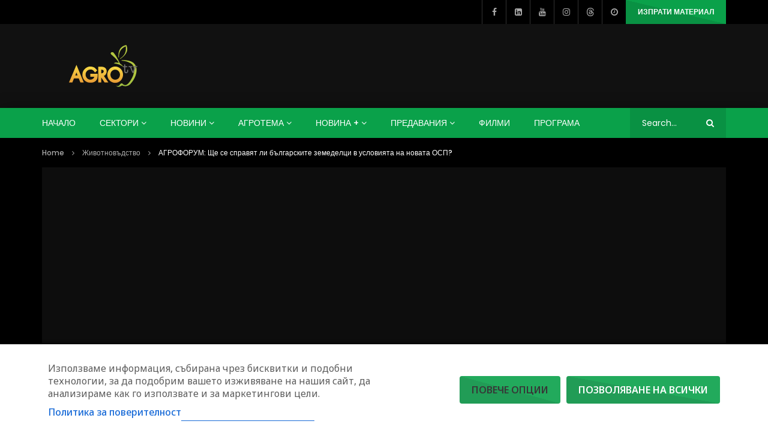

--- FILE ---
content_type: text/html; charset=UTF-8
request_url: https://agrotv.bg/2022/12/18/%D0%B0%D0%B3%D1%80%D0%BE%D1%84%D0%BE%D1%80%D1%83%D0%BC-%D1%89%D0%B5-%D1%81%D0%B5-%D1%81%D0%BF%D1%80%D0%B0%D0%B2%D1%8F%D1%82-%D0%BB%D0%B8-%D0%B1%D1%8A%D0%BB%D0%B3%D0%B0%D1%80%D1%81%D0%BA%D0%B8%D1%82/
body_size: 87353
content:
<!doctype html>
<html lang="bg-BG">

<head>
	<meta charset="UTF-8">
	<meta name="viewport" content="width=device-width, initial-scale=1">
	<meta name="google-site-verification" content="Je07nKOlW435_aCjCX1w237QePQBGk0DEb4O5Tw-1bU" />
<meta property="fb:pages" content="402905036433613" />

    <meta property="og:type" content="video.other"><meta property="og:video:url" content="https://youtu.be/bRlwVxYWAvI"><meta property="og:video:secure_url" content="https://agrotv.bg/2022/12/18/%d0%b0%d0%b3%d1%80%d0%be%d1%84%d0%be%d1%80%d1%83%d0%bc-%d1%89%d0%b5-%d1%81%d0%b5-%d1%81%d0%bf%d1%80%d0%b0%d0%b2%d1%8f%d1%82-%d0%bb%d0%b8-%d0%b1%d1%8a%d0%bb%d0%b3%d0%b0%d1%80%d1%81%d0%ba%d0%b8%d1%82/?video_embed=78632"><meta property="og:video:type" content="text/html"><meta property="og:video:width" content="1280"><meta property="og:video:height" content="720"><meta property="video:tag" content="агроекологичните мерки"><meta property="video:tag" content="европейски проекта"><meta property="video:tag" content="масирана разяснителна кампания">	<link rel="profile" href="http://gmpg.org/xfn/11">
	<meta name='robots' content='index, follow, max-image-preview:large, max-snippet:-1, max-video-preview:-1' />

<!-- Google Tag Manager by PYS -->
    <script data-cfasync="false" data-pagespeed-no-defer>
	    window.dataLayerPYS = window.dataLayerPYS || [];
	</script>
<!-- End Google Tag Manager by PYS -->
	<!-- This site is optimized with the Yoast SEO plugin v26.7 - https://yoast.com/wordpress/plugins/seo/ -->
	<title>АГРОФОРУМ: Ще се справят ли българските земеделци в условията на новата ОСП? - AGRO TV | Телевизия</title>
<link data-rocket-preload as="style" href="https://fonts.googleapis.com/css2?family=Noto+Sans:ital,wdth,wght@0,62.5..100,100..900;1,62.5..100,100..900&#038;display=swap" rel="preload">
<link data-rocket-preload as="style" href="https://fonts.googleapis.com/css?family=Poppins%3A400%2C500%2C700%7COpen%20Sans&#038;display=swap" rel="preload">
<link href="https://fonts.googleapis.com/css2?family=Noto+Sans:ital,wdth,wght@0,62.5..100,100..900;1,62.5..100,100..900&#038;display=swap" media="print" onload="this.media=&#039;all&#039;" rel="stylesheet">
<noscript data-wpr-hosted-gf-parameters=""><link rel="stylesheet" href="https://fonts.googleapis.com/css2?family=Noto+Sans:ital,wdth,wght@0,62.5..100,100..900;1,62.5..100,100..900&#038;display=swap"></noscript>
<link href="https://fonts.googleapis.com/css?family=Poppins%3A400%2C500%2C700%7COpen%20Sans&#038;display=swap" media="print" onload="this.media=&#039;all&#039;" rel="stylesheet">
<noscript data-wpr-hosted-gf-parameters=""><link rel="stylesheet" href="https://fonts.googleapis.com/css?family=Poppins%3A400%2C500%2C700%7COpen%20Sans&#038;display=swap"></noscript>
	<meta name="description" content="Прочетете повече за &quot;АГРОФОРУМ: Ще се справят ли българските земеделци в условията на новата ОСП?&quot; в сайта на AgroTV - единствената аграрна телевизия в България!" />
	<link rel="canonical" href="https://agrotv.bg/2022/12/18/агрофорум-ще-се-справят-ли-българскит/" />
	<meta property="og:locale" content="bg_BG" />
	<meta property="og:type" content="article" />
	<meta property="og:title" content="АГРОФОРУМ: Ще се справят ли българските земеделци в условията на новата ОСП? - AGRO TV | Телевизия" />
	<meta property="og:description" content="Прочетете повече за &quot;АГРОФОРУМ: Ще се справят ли българските земеделци в условията на новата ОСП?&quot; в сайта на AgroTV - единствената аграрна телевизия в България!" />
	<meta property="og:url" content="https://agrotv.bg/2022/12/18/агрофорум-ще-се-справят-ли-българскит/" />
	<meta property="og:site_name" content="AGRO TV | Телевизия" />
	<meta property="article:publisher" content="https://www.facebook.com/agrotvbg" />
	<meta property="article:published_time" content="2022-12-18T09:44:22+00:00" />
	<meta property="article:modified_time" content="2022-12-22T15:27:39+00:00" />
	<meta property="og:image" content="https://agrotv.bg/wp-content/uploads/2022/12/bozhidar-mitov-zemedelets.jpg" />
	<meta property="og:image:width" content="800" />
	<meta property="og:image:height" content="450" />
	<meta property="og:image:type" content="image/jpeg" />
	<meta name="author" content="Агро ТВ" />
	<meta name="twitter:card" content="summary_large_image" />
	<meta name="twitter:creator" content="@agrotv_bulgaria" />
	<meta name="twitter:site" content="@agrotv_bulgaria" />
	<meta name="twitter:label1" content="Written by" />
	<meta name="twitter:data1" content="Агро ТВ" />
	<meta name="twitter:label2" content="Est. reading time" />
	<meta name="twitter:data2" content="1 минута" />
	<!-- / Yoast SEO plugin. -->


<script type='application/javascript'  id='pys-version-script'>console.log('PixelYourSite Free version 11.1.5');</script>
<link rel='dns-prefetch' href='//fonts.googleapis.com' />
<link href='https://fonts.gstatic.com' crossorigin rel='preconnect' />
<link rel="alternate" type="application/rss+xml" title="AGRO TV | Телевизия &raquo; Поток" href="https://agrotv.bg/feed/" />
<link rel="alternate" type="application/rss+xml" title="AGRO TV | Телевизия &raquo; поток за коментари" href="https://agrotv.bg/comments/feed/" />
<link rel="alternate" type="application/rss+xml" title="AGRO TV | Телевизия &raquo; поток за коментари на АГРОФОРУМ: Ще се справят ли българските земеделци в условията на новата ОСП?" href="https://agrotv.bg/2022/12/18/%d0%b0%d0%b3%d1%80%d0%be%d1%84%d0%be%d1%80%d1%83%d0%bc-%d1%89%d0%b5-%d1%81%d0%b5-%d1%81%d0%bf%d1%80%d0%b0%d0%b2%d1%8f%d1%82-%d0%bb%d0%b8-%d0%b1%d1%8a%d0%bb%d0%b3%d0%b0%d1%80%d1%81%d0%ba%d0%b8%d1%82/feed/" />
<link rel="alternate" title="oEmbed (JSON)" type="application/json+oembed" href="https://agrotv.bg/wp-json/oembed/1.0/embed?url=https%3A%2F%2Fagrotv.bg%2F2022%2F12%2F18%2F%25d0%25b0%25d0%25b3%25d1%2580%25d0%25be%25d1%2584%25d0%25be%25d1%2580%25d1%2583%25d0%25bc-%25d1%2589%25d0%25b5-%25d1%2581%25d0%25b5-%25d1%2581%25d0%25bf%25d1%2580%25d0%25b0%25d0%25b2%25d1%258f%25d1%2582-%25d0%25bb%25d0%25b8-%25d0%25b1%25d1%258a%25d0%25bb%25d0%25b3%25d0%25b0%25d1%2580%25d1%2581%25d0%25ba%25d0%25b8%25d1%2582%2F" />
<link rel="alternate" title="oEmbed (XML)" type="text/xml+oembed" href="https://agrotv.bg/wp-json/oembed/1.0/embed?url=https%3A%2F%2Fagrotv.bg%2F2022%2F12%2F18%2F%25d0%25b0%25d0%25b3%25d1%2580%25d0%25be%25d1%2584%25d0%25be%25d1%2580%25d1%2583%25d0%25bc-%25d1%2589%25d0%25b5-%25d1%2581%25d0%25b5-%25d1%2581%25d0%25bf%25d1%2580%25d0%25b0%25d0%25b2%25d1%258f%25d1%2582-%25d0%25bb%25d0%25b8-%25d0%25b1%25d1%258a%25d0%25bb%25d0%25b3%25d0%25b0%25d1%2580%25d1%2581%25d0%25ba%25d0%25b8%25d1%2582%2F&#038;format=xml" />
<style id='wp-img-auto-sizes-contain-inline-css' type='text/css'>
img:is([sizes=auto i],[sizes^="auto," i]){contain-intrinsic-size:3000px 1500px}
/*# sourceURL=wp-img-auto-sizes-contain-inline-css */
</style>
<link rel='stylesheet' id='ts-poll-block-css' href='https://agrotv.bg/wp-content/plugins/poll-wp/admin/css/block.css?ver=6.9' type='text/css' media='all' />
<link rel='stylesheet' id='dashicons-css' href='https://agrotv.bg/wp-includes/css/dashicons.min.css?ver=6.9' type='text/css' media='all' />
<link rel='stylesheet' id='post-views-counter-frontend-css' href='https://agrotv.bg/wp-content/plugins/post-views-counter/css/frontend.css?ver=1.7.0' type='text/css' media='all' />
<style id='wp-emoji-styles-inline-css' type='text/css'>

	img.wp-smiley, img.emoji {
		display: inline !important;
		border: none !important;
		box-shadow: none !important;
		height: 1em !important;
		width: 1em !important;
		margin: 0 0.07em !important;
		vertical-align: -0.1em !important;
		background: none !important;
		padding: 0 !important;
	}
/*# sourceURL=wp-emoji-styles-inline-css */
</style>
<link rel='stylesheet' id='wp-block-library-css' href='https://agrotv.bg/wp-includes/css/dist/block-library/style.min.css?ver=6.9' type='text/css' media='all' />
<style id='classic-theme-styles-inline-css' type='text/css'>
/*! This file is auto-generated */
.wp-block-button__link{color:#fff;background-color:#32373c;border-radius:9999px;box-shadow:none;text-decoration:none;padding:calc(.667em + 2px) calc(1.333em + 2px);font-size:1.125em}.wp-block-file__button{background:#32373c;color:#fff;text-decoration:none}
/*# sourceURL=/wp-includes/css/classic-themes.min.css */
</style>
<style id='bp-login-form-style-inline-css' type='text/css'>
.widget_bp_core_login_widget .bp-login-widget-user-avatar{float:left}.widget_bp_core_login_widget .bp-login-widget-user-links{margin-left:70px}#bp-login-widget-form label{display:block;font-weight:600;margin:15px 0 5px;width:auto}#bp-login-widget-form input[type=password],#bp-login-widget-form input[type=text]{background-color:#fafafa;border:1px solid #d6d6d6;border-radius:0;font:inherit;font-size:100%;padding:.5em;width:100%}#bp-login-widget-form .bp-login-widget-register-link,#bp-login-widget-form .login-submit{display:inline;width:-moz-fit-content;width:fit-content}#bp-login-widget-form .bp-login-widget-register-link{margin-left:1em}#bp-login-widget-form .bp-login-widget-register-link a{filter:invert(1)}#bp-login-widget-form .bp-login-widget-pwd-link{font-size:80%}

/*# sourceURL=https://agrotv.bg/wp-content/plugins/buddypress/bp-core/blocks/login-form/index.css */
</style>
<style id='bp-primary-nav-style-inline-css' type='text/css'>
.buddypress_object_nav .bp-navs{background:#0000;clear:both;overflow:hidden}.buddypress_object_nav .bp-navs ul{margin:0;padding:0}.buddypress_object_nav .bp-navs ul li{list-style:none;margin:0}.buddypress_object_nav .bp-navs ul li a,.buddypress_object_nav .bp-navs ul li span{border:0;display:block;padding:5px 10px;text-decoration:none}.buddypress_object_nav .bp-navs ul li .count{background:#eaeaea;border:1px solid #ccc;border-radius:50%;color:#555;display:inline-block;font-size:12px;margin-left:2px;padding:3px 6px;text-align:center;vertical-align:middle}.buddypress_object_nav .bp-navs ul li a .count:empty{display:none}.buddypress_object_nav .bp-navs ul li.last select{max-width:185px}.buddypress_object_nav .bp-navs ul li.current a,.buddypress_object_nav .bp-navs ul li.selected a{color:#333;opacity:1}.buddypress_object_nav .bp-navs ul li.current a .count,.buddypress_object_nav .bp-navs ul li.selected a .count{background-color:#fff}.buddypress_object_nav .bp-navs ul li.dynamic a .count,.buddypress_object_nav .bp-navs ul li.dynamic.current a .count,.buddypress_object_nav .bp-navs ul li.dynamic.selected a .count{background-color:#5087e5;border:0;color:#fafafa}.buddypress_object_nav .bp-navs ul li.dynamic a:hover .count{background-color:#5087e5;border:0;color:#fff}.buddypress_object_nav .main-navs.dir-navs{margin-bottom:20px}.buddypress_object_nav .bp-navs.group-create-links ul li.current a{text-align:center}.buddypress_object_nav .bp-navs.group-create-links ul li:not(.current),.buddypress_object_nav .bp-navs.group-create-links ul li:not(.current) a{color:#767676}.buddypress_object_nav .bp-navs.group-create-links ul li:not(.current) a:focus,.buddypress_object_nav .bp-navs.group-create-links ul li:not(.current) a:hover{background:none;color:#555}.buddypress_object_nav .bp-navs.group-create-links ul li:not(.current) a[disabled]:focus,.buddypress_object_nav .bp-navs.group-create-links ul li:not(.current) a[disabled]:hover{color:#767676}

/*# sourceURL=https://agrotv.bg/wp-content/plugins/buddypress/bp-core/blocks/primary-nav/index.css */
</style>
<style id='bp-member-style-inline-css' type='text/css'>
[data-type="bp/member"] input.components-placeholder__input{border:1px solid #757575;border-radius:2px;flex:1 1 auto;padding:6px 8px}.bp-block-member{position:relative}.bp-block-member .member-content{display:flex}.bp-block-member .user-nicename{display:block}.bp-block-member .user-nicename a{border:none;color:currentColor;text-decoration:none}.bp-block-member .bp-profile-button{width:100%}.bp-block-member .bp-profile-button a.button{bottom:10px;display:inline-block;margin:18px 0 0;position:absolute;right:0}.bp-block-member.has-cover .item-header-avatar,.bp-block-member.has-cover .member-content,.bp-block-member.has-cover .member-description{z-index:2}.bp-block-member.has-cover .member-content,.bp-block-member.has-cover .member-description{padding-top:75px}.bp-block-member.has-cover .bp-member-cover-image{background-color:#c5c5c5;background-position:top;background-repeat:no-repeat;background-size:cover;border:0;display:block;height:150px;left:0;margin:0;padding:0;position:absolute;top:0;width:100%;z-index:1}.bp-block-member img.avatar{height:auto;width:auto}.bp-block-member.avatar-none .item-header-avatar{display:none}.bp-block-member.avatar-none.has-cover{min-height:200px}.bp-block-member.avatar-full{min-height:150px}.bp-block-member.avatar-full .item-header-avatar{width:180px}.bp-block-member.avatar-thumb .member-content{align-items:center;min-height:50px}.bp-block-member.avatar-thumb .item-header-avatar{width:70px}.bp-block-member.avatar-full.has-cover{min-height:300px}.bp-block-member.avatar-full.has-cover .item-header-avatar{width:200px}.bp-block-member.avatar-full.has-cover img.avatar{background:#fffc;border:2px solid #fff;margin-left:20px}.bp-block-member.avatar-thumb.has-cover .item-header-avatar{padding-top:75px}.entry .entry-content .bp-block-member .user-nicename a{border:none;color:currentColor;text-decoration:none}

/*# sourceURL=https://agrotv.bg/wp-content/plugins/buddypress/bp-members/blocks/member/index.css */
</style>
<style id='bp-members-style-inline-css' type='text/css'>
[data-type="bp/members"] .components-placeholder.is-appender{min-height:0}[data-type="bp/members"] .components-placeholder.is-appender .components-placeholder__label:empty{display:none}[data-type="bp/members"] .components-placeholder input.components-placeholder__input{border:1px solid #757575;border-radius:2px;flex:1 1 auto;padding:6px 8px}[data-type="bp/members"].avatar-none .member-description{width:calc(100% - 44px)}[data-type="bp/members"].avatar-full .member-description{width:calc(100% - 224px)}[data-type="bp/members"].avatar-thumb .member-description{width:calc(100% - 114px)}[data-type="bp/members"] .member-content{position:relative}[data-type="bp/members"] .member-content .is-right{position:absolute;right:2px;top:2px}[data-type="bp/members"] .columns-2 .member-content .member-description,[data-type="bp/members"] .columns-3 .member-content .member-description,[data-type="bp/members"] .columns-4 .member-content .member-description{padding-left:44px;width:calc(100% - 44px)}[data-type="bp/members"] .columns-3 .is-right{right:-10px}[data-type="bp/members"] .columns-4 .is-right{right:-50px}.bp-block-members.is-grid{display:flex;flex-wrap:wrap;padding:0}.bp-block-members.is-grid .member-content{margin:0 1.25em 1.25em 0;width:100%}@media(min-width:600px){.bp-block-members.columns-2 .member-content{width:calc(50% - .625em)}.bp-block-members.columns-2 .member-content:nth-child(2n){margin-right:0}.bp-block-members.columns-3 .member-content{width:calc(33.33333% - .83333em)}.bp-block-members.columns-3 .member-content:nth-child(3n){margin-right:0}.bp-block-members.columns-4 .member-content{width:calc(25% - .9375em)}.bp-block-members.columns-4 .member-content:nth-child(4n){margin-right:0}}.bp-block-members .member-content{display:flex;flex-direction:column;padding-bottom:1em;text-align:center}.bp-block-members .member-content .item-header-avatar,.bp-block-members .member-content .member-description{width:100%}.bp-block-members .member-content .item-header-avatar{margin:0 auto}.bp-block-members .member-content .item-header-avatar img.avatar{display:inline-block}@media(min-width:600px){.bp-block-members .member-content{flex-direction:row;text-align:left}.bp-block-members .member-content .item-header-avatar,.bp-block-members .member-content .member-description{width:auto}.bp-block-members .member-content .item-header-avatar{margin:0}}.bp-block-members .member-content .user-nicename{display:block}.bp-block-members .member-content .user-nicename a{border:none;color:currentColor;text-decoration:none}.bp-block-members .member-content time{color:#767676;display:block;font-size:80%}.bp-block-members.avatar-none .item-header-avatar{display:none}.bp-block-members.avatar-full{min-height:190px}.bp-block-members.avatar-full .item-header-avatar{width:180px}.bp-block-members.avatar-thumb .member-content{min-height:80px}.bp-block-members.avatar-thumb .item-header-avatar{width:70px}.bp-block-members.columns-2 .member-content,.bp-block-members.columns-3 .member-content,.bp-block-members.columns-4 .member-content{display:block;text-align:center}.bp-block-members.columns-2 .member-content .item-header-avatar,.bp-block-members.columns-3 .member-content .item-header-avatar,.bp-block-members.columns-4 .member-content .item-header-avatar{margin:0 auto}.bp-block-members img.avatar{height:auto;max-width:-moz-fit-content;max-width:fit-content;width:auto}.bp-block-members .member-content.has-activity{align-items:center}.bp-block-members .member-content.has-activity .item-header-avatar{padding-right:1em}.bp-block-members .member-content.has-activity .wp-block-quote{margin-bottom:0;text-align:left}.bp-block-members .member-content.has-activity .wp-block-quote cite a,.entry .entry-content .bp-block-members .user-nicename a{border:none;color:currentColor;text-decoration:none}

/*# sourceURL=https://agrotv.bg/wp-content/plugins/buddypress/bp-members/blocks/members/index.css */
</style>
<style id='bp-dynamic-members-style-inline-css' type='text/css'>
.bp-dynamic-block-container .item-options{font-size:.5em;margin:0 0 1em;padding:1em 0}.bp-dynamic-block-container .item-options a.selected{font-weight:600}.bp-dynamic-block-container ul.item-list{list-style:none;margin:1em 0;padding-left:0}.bp-dynamic-block-container ul.item-list li{margin-bottom:1em}.bp-dynamic-block-container ul.item-list li:after,.bp-dynamic-block-container ul.item-list li:before{content:" ";display:table}.bp-dynamic-block-container ul.item-list li:after{clear:both}.bp-dynamic-block-container ul.item-list li .item-avatar{float:left;width:60px}.bp-dynamic-block-container ul.item-list li .item{margin-left:70px}

/*# sourceURL=https://agrotv.bg/wp-content/plugins/buddypress/bp-members/blocks/dynamic-members/index.css */
</style>
<style id='bp-online-members-style-inline-css' type='text/css'>
.widget_bp_core_whos_online_widget .avatar-block,[data-type="bp/online-members"] .avatar-block{display:flex;flex-flow:row wrap}.widget_bp_core_whos_online_widget .avatar-block img,[data-type="bp/online-members"] .avatar-block img{margin:.5em}

/*# sourceURL=https://agrotv.bg/wp-content/plugins/buddypress/bp-members/blocks/online-members/index.css */
</style>
<style id='bp-active-members-style-inline-css' type='text/css'>
.widget_bp_core_recently_active_widget .avatar-block,[data-type="bp/active-members"] .avatar-block{display:flex;flex-flow:row wrap}.widget_bp_core_recently_active_widget .avatar-block img,[data-type="bp/active-members"] .avatar-block img{margin:.5em}

/*# sourceURL=https://agrotv.bg/wp-content/plugins/buddypress/bp-members/blocks/active-members/index.css */
</style>
<style id='bp-latest-activities-style-inline-css' type='text/css'>
.bp-latest-activities .components-flex.components-select-control select[multiple]{height:auto;padding:0 8px}.bp-latest-activities .components-flex.components-select-control select[multiple]+.components-input-control__suffix svg{display:none}.bp-latest-activities-block a,.entry .entry-content .bp-latest-activities-block a{border:none;text-decoration:none}.bp-latest-activities-block .activity-list.item-list blockquote{border:none;padding:0}.bp-latest-activities-block .activity-list.item-list blockquote .activity-item:not(.mini){box-shadow:1px 0 4px #00000026;padding:0 1em;position:relative}.bp-latest-activities-block .activity-list.item-list blockquote .activity-item:not(.mini):after,.bp-latest-activities-block .activity-list.item-list blockquote .activity-item:not(.mini):before{border-color:#0000;border-style:solid;content:"";display:block;height:0;left:15px;position:absolute;width:0}.bp-latest-activities-block .activity-list.item-list blockquote .activity-item:not(.mini):before{border-top-color:#00000026;border-width:9px;bottom:-18px;left:14px}.bp-latest-activities-block .activity-list.item-list blockquote .activity-item:not(.mini):after{border-top-color:#fff;border-width:8px;bottom:-16px}.bp-latest-activities-block .activity-list.item-list blockquote .activity-item.mini .avatar{display:inline-block;height:20px;margin-right:2px;vertical-align:middle;width:20px}.bp-latest-activities-block .activity-list.item-list footer{align-items:center;display:flex}.bp-latest-activities-block .activity-list.item-list footer img.avatar{border:none;display:inline-block;margin-right:.5em}.bp-latest-activities-block .activity-list.item-list footer .activity-time-since{font-size:90%}.bp-latest-activities-block .widget-error{border-left:4px solid #0b80a4;box-shadow:1px 0 4px #00000026}.bp-latest-activities-block .widget-error p{padding:0 1em}

/*# sourceURL=https://agrotv.bg/wp-content/plugins/buddypress/bp-activity/blocks/latest-activities/index.css */
</style>
<style id='global-styles-inline-css' type='text/css'>
:root{--wp--preset--aspect-ratio--square: 1;--wp--preset--aspect-ratio--4-3: 4/3;--wp--preset--aspect-ratio--3-4: 3/4;--wp--preset--aspect-ratio--3-2: 3/2;--wp--preset--aspect-ratio--2-3: 2/3;--wp--preset--aspect-ratio--16-9: 16/9;--wp--preset--aspect-ratio--9-16: 9/16;--wp--preset--color--black: #000000;--wp--preset--color--cyan-bluish-gray: #abb8c3;--wp--preset--color--white: #ffffff;--wp--preset--color--pale-pink: #f78da7;--wp--preset--color--vivid-red: #cf2e2e;--wp--preset--color--luminous-vivid-orange: #ff6900;--wp--preset--color--luminous-vivid-amber: #fcb900;--wp--preset--color--light-green-cyan: #7bdcb5;--wp--preset--color--vivid-green-cyan: #00d084;--wp--preset--color--pale-cyan-blue: #8ed1fc;--wp--preset--color--vivid-cyan-blue: #0693e3;--wp--preset--color--vivid-purple: #9b51e0;--wp--preset--gradient--vivid-cyan-blue-to-vivid-purple: linear-gradient(135deg,rgb(6,147,227) 0%,rgb(155,81,224) 100%);--wp--preset--gradient--light-green-cyan-to-vivid-green-cyan: linear-gradient(135deg,rgb(122,220,180) 0%,rgb(0,208,130) 100%);--wp--preset--gradient--luminous-vivid-amber-to-luminous-vivid-orange: linear-gradient(135deg,rgb(252,185,0) 0%,rgb(255,105,0) 100%);--wp--preset--gradient--luminous-vivid-orange-to-vivid-red: linear-gradient(135deg,rgb(255,105,0) 0%,rgb(207,46,46) 100%);--wp--preset--gradient--very-light-gray-to-cyan-bluish-gray: linear-gradient(135deg,rgb(238,238,238) 0%,rgb(169,184,195) 100%);--wp--preset--gradient--cool-to-warm-spectrum: linear-gradient(135deg,rgb(74,234,220) 0%,rgb(151,120,209) 20%,rgb(207,42,186) 40%,rgb(238,44,130) 60%,rgb(251,105,98) 80%,rgb(254,248,76) 100%);--wp--preset--gradient--blush-light-purple: linear-gradient(135deg,rgb(255,206,236) 0%,rgb(152,150,240) 100%);--wp--preset--gradient--blush-bordeaux: linear-gradient(135deg,rgb(254,205,165) 0%,rgb(254,45,45) 50%,rgb(107,0,62) 100%);--wp--preset--gradient--luminous-dusk: linear-gradient(135deg,rgb(255,203,112) 0%,rgb(199,81,192) 50%,rgb(65,88,208) 100%);--wp--preset--gradient--pale-ocean: linear-gradient(135deg,rgb(255,245,203) 0%,rgb(182,227,212) 50%,rgb(51,167,181) 100%);--wp--preset--gradient--electric-grass: linear-gradient(135deg,rgb(202,248,128) 0%,rgb(113,206,126) 100%);--wp--preset--gradient--midnight: linear-gradient(135deg,rgb(2,3,129) 0%,rgb(40,116,252) 100%);--wp--preset--font-size--small: 13px;--wp--preset--font-size--medium: 20px;--wp--preset--font-size--large: 36px;--wp--preset--font-size--x-large: 42px;--wp--preset--spacing--20: 0.44rem;--wp--preset--spacing--30: 0.67rem;--wp--preset--spacing--40: 1rem;--wp--preset--spacing--50: 1.5rem;--wp--preset--spacing--60: 2.25rem;--wp--preset--spacing--70: 3.38rem;--wp--preset--spacing--80: 5.06rem;--wp--preset--shadow--natural: 6px 6px 9px rgba(0, 0, 0, 0.2);--wp--preset--shadow--deep: 12px 12px 50px rgba(0, 0, 0, 0.4);--wp--preset--shadow--sharp: 6px 6px 0px rgba(0, 0, 0, 0.2);--wp--preset--shadow--outlined: 6px 6px 0px -3px rgb(255, 255, 255), 6px 6px rgb(0, 0, 0);--wp--preset--shadow--crisp: 6px 6px 0px rgb(0, 0, 0);}:where(.is-layout-flex){gap: 0.5em;}:where(.is-layout-grid){gap: 0.5em;}body .is-layout-flex{display: flex;}.is-layout-flex{flex-wrap: wrap;align-items: center;}.is-layout-flex > :is(*, div){margin: 0;}body .is-layout-grid{display: grid;}.is-layout-grid > :is(*, div){margin: 0;}:where(.wp-block-columns.is-layout-flex){gap: 2em;}:where(.wp-block-columns.is-layout-grid){gap: 2em;}:where(.wp-block-post-template.is-layout-flex){gap: 1.25em;}:where(.wp-block-post-template.is-layout-grid){gap: 1.25em;}.has-black-color{color: var(--wp--preset--color--black) !important;}.has-cyan-bluish-gray-color{color: var(--wp--preset--color--cyan-bluish-gray) !important;}.has-white-color{color: var(--wp--preset--color--white) !important;}.has-pale-pink-color{color: var(--wp--preset--color--pale-pink) !important;}.has-vivid-red-color{color: var(--wp--preset--color--vivid-red) !important;}.has-luminous-vivid-orange-color{color: var(--wp--preset--color--luminous-vivid-orange) !important;}.has-luminous-vivid-amber-color{color: var(--wp--preset--color--luminous-vivid-amber) !important;}.has-light-green-cyan-color{color: var(--wp--preset--color--light-green-cyan) !important;}.has-vivid-green-cyan-color{color: var(--wp--preset--color--vivid-green-cyan) !important;}.has-pale-cyan-blue-color{color: var(--wp--preset--color--pale-cyan-blue) !important;}.has-vivid-cyan-blue-color{color: var(--wp--preset--color--vivid-cyan-blue) !important;}.has-vivid-purple-color{color: var(--wp--preset--color--vivid-purple) !important;}.has-black-background-color{background-color: var(--wp--preset--color--black) !important;}.has-cyan-bluish-gray-background-color{background-color: var(--wp--preset--color--cyan-bluish-gray) !important;}.has-white-background-color{background-color: var(--wp--preset--color--white) !important;}.has-pale-pink-background-color{background-color: var(--wp--preset--color--pale-pink) !important;}.has-vivid-red-background-color{background-color: var(--wp--preset--color--vivid-red) !important;}.has-luminous-vivid-orange-background-color{background-color: var(--wp--preset--color--luminous-vivid-orange) !important;}.has-luminous-vivid-amber-background-color{background-color: var(--wp--preset--color--luminous-vivid-amber) !important;}.has-light-green-cyan-background-color{background-color: var(--wp--preset--color--light-green-cyan) !important;}.has-vivid-green-cyan-background-color{background-color: var(--wp--preset--color--vivid-green-cyan) !important;}.has-pale-cyan-blue-background-color{background-color: var(--wp--preset--color--pale-cyan-blue) !important;}.has-vivid-cyan-blue-background-color{background-color: var(--wp--preset--color--vivid-cyan-blue) !important;}.has-vivid-purple-background-color{background-color: var(--wp--preset--color--vivid-purple) !important;}.has-black-border-color{border-color: var(--wp--preset--color--black) !important;}.has-cyan-bluish-gray-border-color{border-color: var(--wp--preset--color--cyan-bluish-gray) !important;}.has-white-border-color{border-color: var(--wp--preset--color--white) !important;}.has-pale-pink-border-color{border-color: var(--wp--preset--color--pale-pink) !important;}.has-vivid-red-border-color{border-color: var(--wp--preset--color--vivid-red) !important;}.has-luminous-vivid-orange-border-color{border-color: var(--wp--preset--color--luminous-vivid-orange) !important;}.has-luminous-vivid-amber-border-color{border-color: var(--wp--preset--color--luminous-vivid-amber) !important;}.has-light-green-cyan-border-color{border-color: var(--wp--preset--color--light-green-cyan) !important;}.has-vivid-green-cyan-border-color{border-color: var(--wp--preset--color--vivid-green-cyan) !important;}.has-pale-cyan-blue-border-color{border-color: var(--wp--preset--color--pale-cyan-blue) !important;}.has-vivid-cyan-blue-border-color{border-color: var(--wp--preset--color--vivid-cyan-blue) !important;}.has-vivid-purple-border-color{border-color: var(--wp--preset--color--vivid-purple) !important;}.has-vivid-cyan-blue-to-vivid-purple-gradient-background{background: var(--wp--preset--gradient--vivid-cyan-blue-to-vivid-purple) !important;}.has-light-green-cyan-to-vivid-green-cyan-gradient-background{background: var(--wp--preset--gradient--light-green-cyan-to-vivid-green-cyan) !important;}.has-luminous-vivid-amber-to-luminous-vivid-orange-gradient-background{background: var(--wp--preset--gradient--luminous-vivid-amber-to-luminous-vivid-orange) !important;}.has-luminous-vivid-orange-to-vivid-red-gradient-background{background: var(--wp--preset--gradient--luminous-vivid-orange-to-vivid-red) !important;}.has-very-light-gray-to-cyan-bluish-gray-gradient-background{background: var(--wp--preset--gradient--very-light-gray-to-cyan-bluish-gray) !important;}.has-cool-to-warm-spectrum-gradient-background{background: var(--wp--preset--gradient--cool-to-warm-spectrum) !important;}.has-blush-light-purple-gradient-background{background: var(--wp--preset--gradient--blush-light-purple) !important;}.has-blush-bordeaux-gradient-background{background: var(--wp--preset--gradient--blush-bordeaux) !important;}.has-luminous-dusk-gradient-background{background: var(--wp--preset--gradient--luminous-dusk) !important;}.has-pale-ocean-gradient-background{background: var(--wp--preset--gradient--pale-ocean) !important;}.has-electric-grass-gradient-background{background: var(--wp--preset--gradient--electric-grass) !important;}.has-midnight-gradient-background{background: var(--wp--preset--gradient--midnight) !important;}.has-small-font-size{font-size: var(--wp--preset--font-size--small) !important;}.has-medium-font-size{font-size: var(--wp--preset--font-size--medium) !important;}.has-large-font-size{font-size: var(--wp--preset--font-size--large) !important;}.has-x-large-font-size{font-size: var(--wp--preset--font-size--x-large) !important;}
:where(.wp-block-post-template.is-layout-flex){gap: 1.25em;}:where(.wp-block-post-template.is-layout-grid){gap: 1.25em;}
:where(.wp-block-term-template.is-layout-flex){gap: 1.25em;}:where(.wp-block-term-template.is-layout-grid){gap: 1.25em;}
:where(.wp-block-columns.is-layout-flex){gap: 2em;}:where(.wp-block-columns.is-layout-grid){gap: 2em;}
:root :where(.wp-block-pullquote){font-size: 1.5em;line-height: 1.6;}
/*# sourceURL=global-styles-inline-css */
</style>

<link rel='stylesheet' id='consent-magic-css' href='https://agrotv.bg/wp-content/plugins/consent-magic-pro/assets/css/style-public.min.css?ver=5.1.0.2' type='text/css' media='all' />
<link rel='stylesheet' id='it_epoll_core-css' href='https://agrotv.bg/wp-content/plugins/epoll-wp-voting/assets/css/epoll-core.css?ver=6.9' type='text/css' media='all' />
<link rel='stylesheet' id='it_epoll_style-css' href='https://agrotv.bg/wp-content/plugins/epoll-wp-voting/assets/css/it_epoll_frontendv3.css?ver=6.9' type='text/css' media='all' />
<link rel='stylesheet' id='it_epoll_opinion_style-css' href='https://agrotv.bg/wp-content/plugins/epoll-wp-voting/assets/css/theme/it_epoll_opinion_fontendv3.css?ver=6.9' type='text/css' media='all' />
<link rel='stylesheet' id='ts-poll-public-css' href='https://agrotv.bg/wp-content/plugins/poll-wp/public/css/ts_poll-public.css?ver=2.5.3' type='text/css' media='all' />
<link rel='stylesheet' id='ts-poll-fonts-css' href='https://agrotv.bg/wp-content/plugins/poll-wp/fonts/ts_poll-fonts.css?ver=2.5.3' type='text/css' media='all' />
<link rel='stylesheet' id='priority-navigation-css' href='https://agrotv.bg/wp-content/plugins/vidorev-extensions/assets/front-end/priority-navigation/priority-nav-core.css?ver=2.9.9.9.9.9.8' type='text/css' media='all' />
<link rel='stylesheet' id='select2-css' href='https://agrotv.bg/wp-content/plugins/vidorev-extensions/assets/front-end/select2/select2.min.css?ver=2.9.9.9.9.9.8' type='text/css' media='all' />
<link rel='stylesheet' id='vidorev-plugin-css-css' href='https://agrotv.bg/wp-content/plugins/vidorev-extensions/assets/front-end/main.css?ver=2.9.9.9.9.9.8' type='text/css' media='all' />
<link rel='stylesheet' id='mediaelement-css' href='https://agrotv.bg/wp-includes/js/mediaelement/mediaelementplayer-legacy.min.css?ver=4.2.17' type='text/css' media='all' />
<link rel='stylesheet' id='wp-mediaelement-css' href='https://agrotv.bg/wp-includes/js/mediaelement/wp-mediaelement.min.css?ver=6.9' type='text/css' media='all' />
<link rel='stylesheet' id='fluidplayer-css' href='https://agrotv.bg/wp-content/plugins/vidorev-extensions/assets/front-end/fluidplayer/fluidplayer.min.css?ver=2.9.9.9.9.9.8' type='text/css' media='all' />
<link rel='stylesheet' id='plyrplayer-css' href='https://agrotv.bg/wp-content/plugins/vidorev-extensions/assets/front-end/plyr/plyr.css?ver=2.9.9.9.9.9.8' type='text/css' media='all' />
<link rel='stylesheet' id='wp-polls-css' href='https://agrotv.bg/wp-content/plugins/wp-polls/polls-css.css?ver=2.77.3' type='text/css' media='all' />
<style id='wp-polls-inline-css' type='text/css'>
.wp-polls .pollbar {
	margin: 1px;
	font-size: 6px;
	line-height: 8px;
	height: 8px;
	background-image: url('https://agrotv.bg/wp-content/plugins/wp-polls/images/default/pollbg.gif');
	border: 1px solid #c8c8c8;
}

/*# sourceURL=wp-polls-inline-css */
</style>
<link rel='stylesheet' id='chld_thm_cfg_parent-css' href='https://agrotv.bg/wp-content/themes/vidorev/style.css?ver=6.9' type='text/css' media='all' />
<link rel='stylesheet' id='vidorev-style-css' href='https://agrotv.bg/wp-content/themes/vidorev-child/style.css?ver=1745869664' type='text/css' media='all' />
<link rel='stylesheet' id='font-awesome-css' href='https://agrotv.bg/wp-content/plugins/elementor/assets/lib/font-awesome/css/font-awesome.min.css?ver=4.7.0' type='text/css' media='all' />
<link rel='stylesheet' id='font-awesome-5-all-css' href='https://agrotv.bg/wp-content/themes/vidorev/css/font-awesome/css/all.min.css?ver=5.13.0' type='text/css' media='all' />
<link rel='stylesheet' id='font-awesome-4-shim-css' href='https://agrotv.bg/wp-content/themes/vidorev/css/font-awesome/css/v4-shims.min.css?ver=5.13.0' type='text/css' media='all' />
<link rel='stylesheet' id='jquery-slick-css' href='https://agrotv.bg/wp-content/themes/vidorev/css/slick/slick.css?ver=1.9.0' type='text/css' media='all' />
<link rel='stylesheet' id='jquery-malihu-scroll-css' href='https://agrotv.bg/wp-content/themes/vidorev/css/malihu/jquery.mCustomScrollbar.min.css?ver=3.1.5' type='text/css' media='all' />
<link rel='stylesheet' id='vidorev-extend-ie-css' href='https://agrotv.bg/wp-content/themes/vidorev/css/extend-ie/extend-ie.css?ver=1.0.0' type='text/css' media='all' />

<link rel='stylesheet' id='beeteam368_obj_wes_style-css' href='https://agrotv.bg/wp-content/themes/vidorev/css/btwes.css?ver=1.0.0' type='text/css' media='all' />
<style id='beeteam368_obj_wes_style-inline-css' type='text/css'>
@media only screen and (-webkit-min-device-pixel-ratio: 2), (min-resolution: 192dpi){
									.nav-logo .nav-logo-img img.main-logo{
										opacity:0; visibility:hidden
									}
									.nav-logo .nav-logo-img a.logo-link{
										background:url("https://agrotv.bg/wp-content/uploads/2022/04/agro-tv-televizia-za-zemedelieto.svg") no-repeat center; background-size:contain
									}									
								}@media only screen and (-webkit-min-device-pixel-ratio: 2) and (min-width:992px), (min-resolution: 192dpi) and (min-width:992px){
									.main-nav.sticky-menu .nav-logo-img img.sticky-logo{
										opacity:0; visibility:hidden
									}
									.main-nav.sticky-menu .nav-logo-img a.logo-link{
										background:url("https://agrotv.bg/wp-content/uploads/2021/01/Agrotv-logo.svg") no-repeat center; background-size:contain
									}
								}@media only screen and (-webkit-min-device-pixel-ratio: 2) and (max-width:991px), (min-resolution: 192dpi) and (max-width:991px){
									.nav-logo .nav-logo-img img.main-logo-mobile{
										opacity:0; visibility:hidden
									}
									.nav-logo .nav-logo-img a.logo-link{
										background:url("https://agrotv.bg/wp-content/uploads/2021/01/Agrotv-logo.svg") no-repeat center; background-size:contain
									}
								}.categories-elm .categories-wrap a[data-cat-id="cat_24"]{color:#ffffff;background-color:#0053a0;}.categories-elm .categories-wrap a[data-cat-id="cat_30"]{color:#ffffff;background-color:#a55eea;}.categories-elm .categories-wrap a[data-cat-id="cat_29"]{color:#ffffff;background-color:#fd9644;}.categories-elm .categories-wrap a[data-cat-id="cat_25"]{color:#ffffff;background-color:#eb3b5a;}.categories-elm .categories-wrap a[data-cat-id="cat_26"]{color:#ffffff;background-color:#2bcbba;}.categories-elm .categories-wrap a[data-cat-id="cat_17"]{color:#ffffff;background-color:#32bea6;}.categories-elm .categories-wrap a[data-cat-id="cat_23"]{color:#000000;background-color:#ffcb61;}.categories-elm .categories-wrap a[data-cat-id="cat_20"]{color:#ffffff;background-color:#59d600;}.categories-elm .categories-wrap a[data-cat-id="cat_18"]{color:#ffffff;background-color:#ff0000;}.categories-elm .categories-wrap a[data-cat-id="cat_19"]{color:#ffffff;background-color:#5ba9d3;}.categories-elm .categories-wrap a[data-cat-id="cat_21"]{color:#ffffff;background-color:#fd4e62;}.categories-elm .categories-wrap a[data-cat-id="cat_22"]{color:#ffffff;background-color:#65a844;}.categories-elm .categories-wrap a[data-cat-id="cat_95"]{color:#ffffff;background-color:#f28e37;}.categories-elm .categories-wrap a[data-cat-id="cat_28"]{color:#ffffff;background-color:#3867d6;}.categories-elm .categories-wrap a[data-cat-id="cat_12215"]{color:rgba(237,112,40,0.97);background-color:#;}.categories-elm .categories-wrap a[data-cat-id="cat_17180"]{color:#ffffff;background-color:#0aa14a;}#vp-mobile-menu{background-color:#000000;}header.entry-header.movie-style{
							background-image: url("https://agrotv.bg/wp-content/themes/vidorev/img/film-background.jpg");								
						}
			a:focus {
				color: #0aa14a;
			}
			a:hover {
				color: #0aa14a;
			}
			a.main-color-udr{
				color: #0aa14a;
			}			
			.dark-background a:focus {
				color: #0aa14a;
			}
			.dark-background a:hover {
				color: #0aa14a;
			}			
			button.white-style:hover, button.white-style:focus,
			input[type=button].white-style:hover,
			input[type=button].white-style:focus,
			input[type=submit].white-style:hover,
			input[type=submit].white-style:focus,
			input[type="reset"].white-style:hover,
			input[type="reset"].white-style:focus,
			.basic-button-default.white-style:hover,
			.basic-button-default.white-style:focus{
				color: #0aa14a;
			}
			
			.global-single-content .like-dislike-toolbar-footer .ld-t-item-content:hover > span {
				color: #0aa14a;
			}
			.global-single-content .like-dislike-toolbar-footer .ld-t-item-content.active-item > span {
				color: #0aa14a;
			}
			
			.popular-video-footer .popular-video-content .block-left .vid-title-main {
				color: #0aa14a;
			}
			
			.video-toolbar .toolbar-item-content:hover > span {
				color: #0aa14a;
			}
			.video-toolbar .toolbar-item-content.active-item > span {
				color: #0aa14a;
			}
			
			.top-watch-later-listing .remove-item-watch-later:hover {
				color: #0aa14a;
			}
			
			.list-default .post-item.sticky .post-title a:not(:hover),
			.list-blog .post-item.sticky .post-title a:not(:hover){
				color: #0aa14a;
			}
			
			#bbpress-forums ul.bbp-topics li.bbp-body p.bbp-topic-meta a.bbp-author-name,
			#bbpress-forums div.bbp-topic-author a.bbp-author-name,
			#bbpress-forums div.bbp-reply-author a.bbp-author-name,
			#bbpress-forums .bbp-topic-content ul.bbp-topic-revision-log a,
			#bbpress-forums .bbp-reply-content ul.bbp-topic-revision-log a,
			#bbpress-forums .bbp-reply-content ul.bbp-reply-revision-log a,
			#bbpress-forums div.bbp-template-notice p a.bbp-author-name,
			#bbpress-forums div.indicator-hint p a.bbp-author-name,
			.video-player-wrap .vidorev-membership-wrapper .vidorev-membership-content .membership-lock-text span.level-highlight,
			.pmpro_content_message,
			.pmpro_actionlinks a,
			.pmpro_actionlinks a:hover,
			small a,
			small a:hover,
			.dark-background small a,
			.dark-background small a:hover,
			#pmpro_form .pmpro_checkout h3 span.pmpro_checkout-h3-msg a,
			#pmpro_form .pmpro_checkout h3 span.pmpro_checkout-h3-msg a:hover,
			.woocommerce .product.type-product .product_meta > * a,
			body.header-vid-side div.asl_r .results .item span.highlighted,
			.woocommerce-info:before{
				color: #0aa14a;
			}
			
			
			
			blockquote{
				border-left-color:#0aa14a;
				border-right-color:#0aa14a;
			}
			
			.alphabet-filter a.active-item {				
				border-color: #0aa14a;
			}
			
			.dark-background .alphabet-filter a.active-item {				
				border-color: #0aa14a;
			}
			
			.video-load-icon {				
				border-left-color:#0aa14a;				
			}
			
			.dark-background .video-load-icon {				
				border-left-color: #0aa14a;
			}
			
			.list-blog .post-item .bloglisting-read-more:hover,
			.video-player-wrap .vidorev-membership-wrapper .vidorev-membership-content .membership-lock-text span.level-highlight,
			.pmpro_content_message,
			.download-lightbox .download-listing .download-package .package-title{
				border-color: #0aa14a;
			}
			
			.sc-playlist-wrapper{
				border-top-color:#0aa14a;
				border-bottom-color:#0aa14a;
			}
			
			.woocommerce-info{
				border-top-color:#0aa14a;
			}
			
			
				.slider-container button[type="button"].slick-arrow:hover,
				.slider-container button[type="button"].slick-arrow:focus {
					background-color: #0aa14a;
					background: linear-gradient(to left bottom, #0aa14a 50%, #099143 50%);
					background: -webkit-linear-gradient(to left bottom, #0aa14a 50%, #099143 50%);
					background: -moz-linear-gradient(to left bottom, #0aa14a 50%, #099143 50%);
				}
				.slider-container .sync-slider-small .sync-item:before {					
					background-color: #0aa14a;
				}
				.sc-blocks-container .ajax-loading .video-load-icon {
					border-right-color: #0aa14a;
					border-bottom-color: #0aa14a;
				}
				.sc-blocks-container .filter-items .nav__dropdown .filter-item:hover {
					background-color: #0aa14a;
				}
				.sc-blocks-container .filter-items .nav__dropdown .filter-item.active-item {
					background-color: #0aa14a;
				}
				
			button:not([aria-controls]):not([aria-live]),
			input[type=button],
			input[type=submit],
			input[type="reset"],
			.basic-button-default,
			.next-content a,
			.prev-content a,
			.pmpro_btn, 
			.pmpro_btn:link, 
			.pmpro_content_message a, 
			.pmpro_content_message a:link,
			.pmpro_checkout .pmpro_btn,
			#nav-below.navigation a,
			.woocommerce #respond input#submit, 
			.woocommerce a.button, 
			.woocommerce button.button, 
			.woocommerce input.button{
				background-color: #0aa14a;
				background: linear-gradient(to left bottom, #0aa14a 50%, #099143 50%);
				background: -webkit-linear-gradient(to left bottom, #0aa14a 50%, #099143 50%);
				background: -moz-linear-gradient(to left bottom, #0aa14a 50%, #099143 50%);
			}
			
			button:not([aria-controls]):not([aria-live]):visited,
			input[type=button]:visited,
			input[type=submit]:visited,
			input[type="reset"]:visited,
			.basic-button-default:visited,
			.next-content a:visited,
			.prev-content a:visited,
			.pmpro_btn:visited, 
			.pmpro_btn:link:visited, 
			.pmpro_content_message a:visited, 
			.pmpro_content_message a:link:visited,
			.pmpro_checkout .pmpro_btn:visited,
			#nav-below.navigation a:visited,
			.woocommerce #respond input#submit:visited, 
			.woocommerce a.button:visited, 
			.woocommerce button.button:visited, 
			.woocommerce input.button:visited{
				background-color: #0aa14a;
				background: linear-gradient(to left bottom, #0aa14a 50%, #099143 50%);
				background: -webkit-linear-gradient(to left bottom, #0aa14a 50%, #099143 50%);
				background: -moz-linear-gradient(to left bottom, #0aa14a 50%, #099143 50%);
			}
			
			.main-nav{
				background-color: #0aa14a;
			}
			
			.nav-menu > ul > li:hover > a{
				background-color: #099143;
			}
			
			.nav-menu > ul > li.current-menu-ancestor:not(.top-megamenu) > a, .nav-menu > ul > li.current-menu-item:not(.top-megamenu) > a{				
				background-color: #099143;
			}
			
			.nav-menu > ul > li ul li:hover > a {
				background-color: #0aa14a;
			}
			
			.nav-menu > ul > li ul li.current-menu-ancestor > a, .nav-menu > ul > li ul li.current-menu-item > a{
				background-color: #0aa14a;
			}
			
			@media (min-width: 992px) {
				.header-sport .top-nav {
					background-color: #0aa14a;
				}
			}
			
			.top-search-box .top-search-box-wrapper .search-terms-textfield {				
				background-color: #099143;				
			}
			
			.top-search-box .top-search-box-wrapper .search-terms-textfield:-webkit-autofill, 
			.top-search-box .top-search-box-wrapper .search-terms-textfield:-webkit-autofill:hover, 
			.top-search-box .top-search-box-wrapper .search-terms-textfield:-webkit-autofill:focus, 
			.top-search-box .top-search-box-wrapper .search-terms-textfield:focus:-webkit-autofill {
				background-color: #099143 !important;
				-webkit-box-shadow: 0 0 0 50px #099143 inset;
			}
			
			.vp-widget-post-layout.wg-single-slider .slick-dots > * > button:hover {
				background: #0aa14a;
			}
			.vp-widget-post-layout.wg-single-slider .slick-dots > *.slick-active > button {
				background: #0aa14a;
			}
			
			.list-blog .post-item .bloglisting-read-more:hover,
			.list-blog .post-item .bloglisting-read-more:hover:before, 
			.list-blog .post-item .bloglisting-read-more:hover:after{
				background-color: #0aa14a;
			}
			
			.categories-elm .category-item,
			.dark-background .categories-elm .category-item{
				background-color: #0aa14a;	
			}
			
			.widget .widget-title > span:not(.widget-arrow):after{
				background-color: #0aa14a;	
			}
			
			.widget.widget_wysija .widget_wysija_cont .error,
			.widget.widget_wysija .widget_wysija_cont .xdetailed-errors {
				background-color: #0aa14a;				
			}
			
			.post-item-wrap:hover .video-icon {
				background-color: #0aa14a;
			}
			
			.blog-pic-wrap:hover .video-icon {
				background-color: #0aa14a;
			}
			
			.video-icon.alway-active {
				background-color: #0aa14a;
			}
			
			@keyframes videoiconclick {
				from {
					transform: scale3d(1, 1, 1);
					background-color: #0aa14a;
				}
				50% {
					transform: scale3d(1.1, 1.1, 1.1);
					background-color: rgba(0, 0, 0, 0.5);
				}
				to {
					transform: scale3d(1, 1, 1);
					background-color: #0aa14a;
				}
			}
			@-webkit-keyframes videoiconclick {
				from {
					transform: scale3d(1, 1, 1);
					background-color: #0aa14a;
				}
				50% {
					transform: scale3d(1.1, 1.1, 1.1);
					background-color: rgba(0, 0, 0, 0.5);
				}
				to {
					transform: scale3d(1, 1, 1);
					background-color: #0aa14a;
				}
			}
			
			.watch-later-icon:hover {
				background-color: #0aa14a;
			}
			.watch-later-icon.active-item {
				background-color: #0aa14a;
			}
			
			.blog-pagination .wp-pagenavi-wrapper .wp-pagenavi .current,
			.blog-pagination .wp-pagenavi-wrapper .wp-pagenavi a:hover,
			.woocommerce nav.woocommerce-pagination .page-numbers li > *.current, 
			.woocommerce nav.woocommerce-pagination .page-numbers li > *:hover,
			.woocommerce nav.woocommerce-pagination .page-numbers li > *:focus {
				background-color: #0aa14a;
				background: linear-gradient(to left bottom, #0aa14a 50%, #099143 50%);
				background: -webkit-linear-gradient(to left bottom, #0aa14a 50%, #099143 50%);
				background: -moz-linear-gradient(to left bottom, #0aa14a 50%, #099143 50%);
			}
			
			.infinite-la-fire {
				color: #0aa14a;				
			}
			
			body.active-alphabet-filter .alphabet-filter-icon {
				background-color: #0aa14a;
			}
			
			.alphabet-filter a.active-item {
				background-color: #0aa14a;
			}
			
			.dark-background .alphabet-filter a.active-item {
				background-color: #0aa14a;
			}
			
			.single-image-gallery .slick-dots > * > button:hover {
				background: #0aa14a;
			}
			.single-image-gallery .slick-dots > *.slick-active > button {
				background: #0aa14a;
			}
			
			.popular-video-footer .popular-video-content .slider-popular-container .slick-arrow:hover {
				background-color: #0aa14a;
				background: linear-gradient(to left bottom, #0aa14a 50%, #099143 50%);
				background: -webkit-linear-gradient(to left bottom, #0aa14a 50%, #099143 50%);
				background: -moz-linear-gradient(to left bottom, #0aa14a 50%, #099143 50%);
			}
			
			.auto-next-icon.active-item {
				background-color: #0aa14a;
			}
			
			.auto-next-icon.big-style.active-item {
				background-color: #0aa14a;
			}
			
			.video-player-wrap .autoplay-off-elm:hover .video-icon {
				background-color: #0aa14a;
			}
			
			.video-player-wrap .player-muted:after {				
				background-color: #0aa14a;				
			}
			
			.video-lightbox-wrapper .listing-toolbar .toolbar-item.active-item:after {
				background-color: #0aa14a;
			}
			
			body .cleanlogin-notification.error,
			body .cleanlogin-notification.success {				
				background: #0aa14a;				
			}
			
			.nav-menu > ul > li.top-megamenu > ul .megamenu-menu > *:first-child .megamenu-item-heading:not(.hidden-item),
			.nav-menu > ul > li.top-megamenu > ul .megamenu-menu .megamenu-item-heading:hover, 
			.nav-menu > ul > li.top-megamenu > ul .megamenu-menu .megamenu-item-heading.active-item{
				background-color: #0aa14a;
			}
			
			#user-submitted-posts #usp_form div#usp-error-message.usp-callout-failure,
			#user-submitted-posts #usp_form div#usp-error-message .usp-error,
			#user-submitted-posts #usp_form ul.parsley-errors-list.filled li.parsley-required{
				background-color: #0aa14a;
			}
			
			
			#bbpress-forums li.bbp-header{
				background: #0aa14a;
			}
			#bbpress-forums div.bbp-breadcrumb ~ span#subscription-toggle .is-subscribed a.subscription-toggle{
				background-color: #0aa14a;
			}
			
			.img-lightbox-icon:hover:after{
				background-color: #0aa14a;
			}
			
			.video-sub-toolbar .toolbar-item-content.view-like-information .like-dislike-bar > span,
			.video-sub-toolbar .item-button:hover,
			.video-sub-toolbar .toolbar-item-content .report-form .report-info.report-no-data, 
			.video-sub-toolbar .toolbar-item-content .report-form .report-info.report-error,
			.director-element.single-element .actor-element-title span:after, 
			.director-element.single-element .director-element-title span:after, 
			.actor-element.single-element .actor-element-title span:after, 
			.actor-element.single-element .director-element-title span:after,
			.series-wrapper .series-item.active-item,
			.single-post-video-full-width-wrapper .series-wrapper .series-item.active-item,
			.video-player-wrap .other-ads-container .skip-ad .skip-text,
			.video-toolbar .toolbar-item-content.free-files-download,
			.woocommerce .widget_price_filter .ui-slider .ui-slider-handle,
			.woocommerce .widget_price_filter .ui-slider .ui-slider-range,
			.woocommerce div.product .woocommerce-tabs ul.tabs li:hover, 
			.woocommerce div.product .woocommerce-tabs ul.tabs li.active,
			.dark-background.woocommerce div.product .woocommerce-tabs ul.tabs li:hover, 
			.dark-background.woocommerce div.product .woocommerce-tabs ul.tabs li.active, 
			.dark-background .woocommerce div.product .woocommerce-tabs ul.tabs li:hover, 
			.dark-background .woocommerce div.product .woocommerce-tabs ul.tabs li.active,
			.duration-text .rating-average-dr,
			.slider-container.slider-9 .mCSB_scrollTools .mCSB_dragger .mCSB_dragger_bar,
			body.header-vid-side div.asl_r .mCSBap_scrollTools .mCSBap_dragger .mCSBap_dragger_bar,
			.slider-container.slider-9 .os-theme-dark .os-scrollbar > .os-scrollbar-track > .os-scrollbar-handle,
			.slider-container.slider-9 .os-theme-dark .os-scrollbar:hover > .os-scrollbar-track > .os-scrollbar-handle, 
			.slider-container.slider-9 .os-theme-dark .os-scrollbar > .os-scrollbar-track > .os-scrollbar-handle.active{
				background-color: #0aa14a;
			}
			
/*# sourceURL=beeteam368_obj_wes_style-inline-css */
</style>
<link rel='stylesheet' id='wpdreams-asl-basic-css' href='https://agrotv.bg/wp-content/plugins/ajax-search-lite/css/style.basic.css?ver=4.13.4' type='text/css' media='all' />
<style id='wpdreams-asl-basic-inline-css' type='text/css'>

					div[id*='ajaxsearchlitesettings'].searchsettings .asl_option_inner label {
						font-size: 0px !important;
						color: rgba(0, 0, 0, 0);
					}
					div[id*='ajaxsearchlitesettings'].searchsettings .asl_option_inner label:after {
						font-size: 11px !important;
						position: absolute;
						top: 0;
						left: 0;
						z-index: 1;
					}
					.asl_w_container {
						width: 100%;
						margin: 0px 0px 0px 0px;
						min-width: 200px;
					}
					div[id*='ajaxsearchlite'].asl_m {
						width: 100%;
					}
					div[id*='ajaxsearchliteres'].wpdreams_asl_results div.resdrg span.highlighted {
						font-weight: bold;
						color: rgb(217, 49, 43);
						background-color: rgba(238, 238, 238, 1);
					}
					div[id*='ajaxsearchliteres'].wpdreams_asl_results .results img.asl_image {
						width: 70px;
						height: 70px;
						object-fit: cover;
					}
					div[id*='ajaxsearchlite'].asl_r .results {
						max-height: none;
					}
					div[id*='ajaxsearchlite'].asl_r {
						position: absolute;
					}
				
							.asl_w, .asl_w * {font-family:&quot;poppins&quot; !important;}
							.asl_m input[type=search]::placeholder{font-family:&quot;poppins&quot; !important;}
							.asl_m input[type=search]::-webkit-input-placeholder{font-family:&quot;poppins&quot; !important;}
							.asl_m input[type=search]::-moz-placeholder{font-family:&quot;poppins&quot; !important;}
							.asl_m input[type=search]:-ms-input-placeholder{font-family:&quot;poppins&quot; !important;}
						
						.asl_m, .asl_m .probox {
							background-color: rgba(184, 0, 0, 1) !important;
							background-image: none !important;
							-webkit-background-image: none !important;
							-ms-background-image: none !important;
						}
					
						.asl_m .probox svg {
							fill: rgb(255, 255, 255) !important;
						}
						.asl_m .probox .innericon {
							background-color: rgba(159, 0, 0, 1) !important;
							background-image: none !important;
							-webkit-background-image: none !important;
							-ms-background-image: none !important;
						}
					
						div.asl_r.asl_w.vertical .results .item::after {
							display: block;
							position: absolute;
							bottom: 0;
							content: '';
							height: 1px;
							width: 100%;
							background: #D8D8D8;
						}
						div.asl_r.asl_w.vertical .results .item.asl_last_item::after {
							display: none;
						}
					
/*# sourceURL=wpdreams-asl-basic-inline-css */
</style>
<link rel='stylesheet' id='wpdreams-asl-instance-css' href='https://agrotv.bg/wp-content/plugins/ajax-search-lite/css/style-simple-red.css?ver=4.13.4' type='text/css' media='all' />
<link rel='stylesheet' id='elementor-frontend-css' href='https://agrotv.bg/wp-content/plugins/elementor/assets/css/frontend.min.css?ver=3.34.1' type='text/css' media='all' />
<link rel='stylesheet' id='widget-heading-css' href='https://agrotv.bg/wp-content/plugins/elementor/assets/css/widget-heading.min.css?ver=3.34.1' type='text/css' media='all' />
<link rel='stylesheet' id='widget-form-css' href='https://agrotv.bg/wp-content/plugins/elementor-pro/assets/css/widget-form.min.css?ver=3.34.0' type='text/css' media='all' />
<link rel='stylesheet' id='e-animation-slideInUp-css' href='https://agrotv.bg/wp-content/plugins/elementor/assets/lib/animations/styles/slideInUp.min.css?ver=3.34.1' type='text/css' media='all' />
<link rel='stylesheet' id='e-popup-css' href='https://agrotv.bg/wp-content/plugins/elementor-pro/assets/css/conditionals/popup.min.css?ver=3.34.0' type='text/css' media='all' />
<link rel='stylesheet' id='elementor-post-61798-css' href='https://agrotv.bg/wp-content/uploads/elementor/css/post-61798.css?ver=1768086220' type='text/css' media='all' />
<link rel='stylesheet' id='elementor-post-98476-css' href='https://agrotv.bg/wp-content/uploads/elementor/css/post-98476.css?ver=1768086220' type='text/css' media='all' />
<link rel='stylesheet' id='wp-pagenavi-css' href='https://agrotv.bg/wp-content/plugins/wp-pagenavi/pagenavi-css.css?ver=2.70' type='text/css' media='all' />
<link rel='stylesheet' id='owl.carousel-css' href='https://agrotv.bg/wp-content/plugins/tv-schedule/js/owl-carousel/assets/owl.carousel.css?ver=6.9' type='text/css' media='all' />
<link rel='stylesheet' id='owl.carousel-theme-css' href='https://agrotv.bg/wp-content/plugins/tv-schedule/js/owl-carousel/assets/owl.theme.default.css?ver=6.9' type='text/css' media='all' />
<link rel='stylesheet' id='extvs-style-css' href='https://agrotv.bg/wp-content/plugins/tv-schedule/css/style.css?ver=6.9' type='text/css' media='all' />
<link rel='stylesheet' id='extvs-style-view-css' href='https://agrotv.bg/wp-content/plugins/tv-schedule/css/modal.css?ver=6.9' type='text/css' media='all' />
<style id='extvs-style-view-inline-css' type='text/css'>

        .ex-tvs-simple.style-1 .extvs-dropdown,
        .ex-tvs-simple.style-1 .ex-date-list-parent,
        .ex-date-list-out,
        .ex-tvs-simple.style-3 .ex-date-list-parent,
        .ex-tvs-simple.style-3 .extvs-style3-chanel ul li:hover,
        .ex-tvs-simple.style-3 .extvs-style3-chanel ul li.extvs-inline-at,
        .ex-chanel-list .extvs-inline-chanel,
        .ex-tvs-simple.style-2 .ex-date-list .extvs-date-day,
        .ex-tvs-simple.style-1 .ex-parent-simple table thead th,
        .extvs-advance-date,
        .extvs-advance-chanel ul li,
        .extvs-advance-detail .extvs-advance-timeline ul li,
        .ex-tvs-advance.style-3 .extvs-addate-parent,
        .extvs_modal .tvs-modal-content .tvs_modal_des .md-date,
        .ex-tvs-advance.style-2 .ex-date-list-parent{background:#cc0000;}
        .ex-tvs-simple[id^=ex-] .ex-parent-simple table tbody tr.extvs-cr-progr,
        .item-tvs.extvs-cr-progr,
        .extvs-advance-program ul li .extvs-pro-width.extvs-cr-progr{background: rgba(204,0,0, .1);}
        .ex-tvs-simple.style-3 .extvs-style3-chanel ul li:last-child{
            border-color:#cc0000;
        }
        

        .ex-tvs-simple.style-3 .extvs-style3-chanel ul li
        {
            color:#cc0000;
            border-color:#cc0000;
        }

        .ex-tvs-simple.style-1 .ex-date-list-parent .extvs-prev-bt,
        .ex-tvs-simple.style-2 .ex-date-list-parent .extvs-prev-bt,
        .ex-tvs-simple.style-3 .ex-date-list-parent .extvs-prev-bt,
        .ex-tvs-advance.style-2 .ex-date-list-parent .extvs-prev-bt{
            background: linear-gradient(to left,rgba(255,255,255,0),#cc0000 40%);
        }
        .ex-tvs-simple.style-1 .ex-date-list-parent .extvs-next-bt,
        .ex-tvs-simple.style-2 .ex-date-list-parent .extvs-next-bt,
        .ex-tvs-simple.style-3 .ex-date-list-parent .extvs-next-bt,
        .ex-tvs-advance.style-2 .ex-date-list-parent .extvs-next-bt{
            background: linear-gradient(to right,rgba(255,255,255,0),#cc0000 40%);
        }

        
        
	span.sub-tt, .ex-tvs-advance span.sub-tt, .ex-tvs-simple .ex-parent-simple span.sub-tt {
		text-transform:none;
	}
	
	.ex-date-list-parent {
		z-index:1;
	}


/*# sourceURL=extvs-style-view-inline-css */
</style>
<link rel='stylesheet' id='elementor-gf-local-roboto-css' href='https://agrotv.bg/wp-content/uploads/elementor/google-fonts/css/roboto.css?ver=1743015803' type='text/css' media='all' />
<link rel='stylesheet' id='elementor-gf-local-robotoslab-css' href='https://agrotv.bg/wp-content/uploads/elementor/google-fonts/css/robotoslab.css?ver=1743015823' type='text/css' media='all' />
<script type="text/javascript" id="post-views-counter-frontend-js-before">
/* <![CDATA[ */
var pvcArgsFrontend = {"mode":"rest_api","postID":78632,"requestURL":"https:\/\/agrotv.bg\/wp-json\/post-views-counter\/view-post\/78632","nonce":"a7cd98057e","dataStorage":"cookies","multisite":false,"path":"\/","domain":""};

//# sourceURL=post-views-counter-frontend-js-before
/* ]]> */
</script>
<script type="text/javascript" src="https://agrotv.bg/wp-content/plugins/post-views-counter/js/frontend.js?ver=1.7.0" id="post-views-counter-frontend-js"></script>
<script type="text/javascript" src="https://agrotv.bg/wp-includes/js/jquery/jquery.min.js?ver=3.7.1" id="jquery-core-js"></script>
<script type="text/javascript" src="https://agrotv.bg/wp-includes/js/jquery/jquery-migrate.min.js?ver=3.4.1" id="jquery-migrate-js"></script>
<script type="text/javascript" src="https://agrotv.bg/wp-content/plugins/epoll-wp-voting/backend/addons/default/assets/js/jquery.validate.min.js?ver=1" id="it_epoll_validetta_script-js"></script>
<script type="text/javascript" id="it_epoll_common_js-js-extra">
/* <![CDATA[ */
var it_epoll_ajax_obj = {"ajax_url":"https://agrotv.bg/wp-admin/admin-ajax.php"};
//# sourceURL=it_epoll_common_js-js-extra
/* ]]> */
</script>
<script type="text/javascript" src="https://agrotv.bg/wp-content/plugins/epoll-wp-voting/backend/addons/default/assets/js/it_epoll_common.js?ver=1" id="it_epoll_common_js-js"></script>
<script type="text/javascript" src="https://agrotv.bg/wp-content/plugins/epoll-wp-voting/backend/addons/default/assets/js/it_epoll_opinion_voting.js?ver=1" id="it_epoll_opinion_voting_js-js"></script>
<script type="text/javascript" src="https://agrotv.bg/wp-content/plugins/epoll-wp-voting/backend/addons/default/assets/js/it_epoll_poll_voting.js?ver=1" id="it_epoll_poll_voting_js-js"></script>
<script type="text/javascript" id="image-watermark-no-right-click-js-before">
/* <![CDATA[ */
var iwArgsNoRightClick = {"rightclick":"N","draganddrop":"N","devtools":"Y","enableToast":"Y","toastMessage":"This content is protected"};

//# sourceURL=image-watermark-no-right-click-js-before
/* ]]> */
</script>
<script type="text/javascript" src="https://agrotv.bg/wp-content/plugins/image-watermark/js/no-right-click.js?ver=2.0.3" id="image-watermark-no-right-click-js"></script>
<script type="text/javascript" src="https://agrotv.bg/wp-content/plugins/poll-wp/public/js/vue.js?ver=2.5.3" id="ts-poll-vue-js"></script>
<script type="text/javascript" id="ts-poll-public-js-extra">
/* <![CDATA[ */
var tsPollData = {"root_url":"https://agrotv.bg/wp-json/","nonce":"a7cd98057e"};
//# sourceURL=ts-poll-public-js-extra
/* ]]> */
</script>
<script type="text/javascript" src="https://agrotv.bg/wp-content/plugins/poll-wp/public/js/ts_poll-public.js?ver=2.5.3" id="ts-poll-public-js"></script>
<script type="text/javascript" id="beeteam368_obj_wes-js-extra">
/* <![CDATA[ */
var vidorev_jav_plugin_js_object = {"youtube_library_url":"https://www.youtube.com/iframe_api","vimeo_library_url":"https://player.vimeo.com/api/player.js","dailymotion_library_url":"https://api.dmcdn.net/all.js","facebook_library_url":"https://connect.facebook.net/en_US/sdk.js?ver=6.0#xfbml=1&version=v6.0","twitch_library_url":"https://player.twitch.tv/js/embed/v1.js","google_ima_library_url":"https://imasdk.googleapis.com/js/sdkloader/ima3.js","google_adsense_library_url":"https://pagead2.googlesyndication.com/pagead/js/adsbygoogle.js","jwplayer_library_url":"","mediaelement_library_url":"https://agrotv.bg/wp-content/plugins/vidorev-extensions/assets/front-end/mediaelement/mediaelement.all.js","fluidplayer_library_url":"https://agrotv.bg/wp-content/plugins/vidorev-extensions/assets/front-end/fluidplayer/fluidplayer.min.v25.js","plyr_library_url":"https://agrotv.bg/wp-content/plugins/vidorev-extensions/assets/front-end/plyr/plyr.min.js","imdb_logo_url":"https://agrotv.bg/wp-content/plugins/vidorev-extensions/assets/front-end/img/IMDB_Logo","youtube_rel":"no","youtube_modestbranding":"yes","youtube_showinfo":"yes","youtube_broadcasts_params":[],"hls_library_url":"https://agrotv.bg/wp-content/plugins/vidorev-extensions/assets/front-end/fluidplayer/hls.min.js","mpd_library_url":"https://agrotv.bg/wp-content/plugins/vidorev-extensions/assets/front-end/fluidplayer/dash.mediaplayer.min.js"};
var vidorev_jav_plugin_video_ads_object = [];
var vidorev_jav_plugin_fluidplayer_object = [];
var vidorev_jav_plugin_video_ads_object_post = {"vid_ads_m_video_ads":"","vid_ads_m_video_ads_type":"","vid_ads_m_group_google_ima":"","vid_ads_m_group_image":"","vid_ads_m_group_html5_video":"","vid_ads_m_group_html":"","vid_ads_m_group_dynamic":[{"vid_ads_m_dynamic_type":"image","vid_ads_m_dynamic_size_desktop":"336x280","vid_ads_m_dynamic_size_mobile":"300x250","vid_ads_m_dynamic_vertial_align":"bottom"}],"vid_ads_m_time_to_show_ads":"","vid_ads_m_time_skip_ads":"","vid_ads_m_time_to_hide_ads":"","vid_ads_m_vpaid_mode":"no","vid_ads_m_vast_preroll":"","vid_ads_m_vast_postroll":"","vid_ads_m_vast_pauseroll":"","vid_ads_m_vast_midroll":[{"vid_ads_m_vast_timer_seconds":"50"}]};
var vidorev_jav_js_object = {"admin_ajax":"https://agrotv.bg/wp-admin/admin-ajax.php","query_vars":{"page":0,"year":2022,"monthnum":12,"day":18,"name":"%d0%b0%d0%b3%d1%80%d0%be%d1%84%d0%be%d1%80%d1%83%d0%bc-%d1%89%d0%b5-%d1%81%d0%b5-%d1%81%d0%bf%d1%80%d0%b0%d0%b2%d1%8f%d1%82-%d0%bb%d0%b8-%d0%b1%d1%8a%d0%bb%d0%b3%d0%b0%d1%80%d1%81%d0%ba%d0%b8%d1%82","error":"","m":"","p":0,"post_parent":"","subpost":"","subpost_id":"","attachment":"","attachment_id":0,"pagename":"","page_id":0,"second":"","minute":"","hour":"","w":0,"category_name":"","tag":"","cat":"","tag_id":"","author":"","author_name":"","feed":"","tb":"","paged":0,"meta_key":"","meta_value":"","preview":"","s":"","sentence":"","title":"","fields":"all","menu_order":"","embed":"","category__in":[],"category__not_in":[],"category__and":[],"post__in":[],"post__not_in":[],"post_name__in":[],"tag__in":[],"tag__not_in":[],"tag__and":[],"tag_slug__in":[],"tag_slug__and":[],"post_parent__in":[],"post_parent__not_in":[],"author__in":[],"author__not_in":[],"search_columns":[],"ignore_sticky_posts":false,"suppress_filters":false,"cache_results":true,"update_post_term_cache":true,"update_menu_item_cache":false,"lazy_load_term_meta":true,"update_post_meta_cache":true,"post_type":"","posts_per_page":10,"nopaging":false,"comments_per_page":"50","no_found_rows":false,"order":"DESC"},"video_auto_play":"on","vid_auto_play_mute":"off","number_format":"short","single_post_comment_type":"wp","origin_url":"https://agrotv.bg","is_user_logged_in":"","video_lightbox_suggested":"on","video_lightbox_comments":"off","translate_close":"Close","translate_suggested":"Suggested","translate_comments":"Live comments","translate_auto_next":"Auto next","translate_loading":"Loading","translate_public_comment":"Add a public comment","translate_post_comment":"Post comment","translate_reset":"Reset","translate_login_comment":"Please login to post a comment","translate_text_load_ad":"Loading advertisement...","translate_skip_ad":"Skip Ad","translate_skip_ad_in":"Skip ad in","translate_up_next":"Up next","translate_cancel":"cancel","translate_reported":"Reported","translate_confirm_delete":"Are you sure you want to delete this item?","translate_delete_success":"The post has been deleted.","translate_loading_preview":"Loading Preview","translate_currently_offline":"Currently Offline","translate_live_or_ended":"Live Streaming or Ended","theme_image_ratio":"","single_video_network":"youtube","single_video_source":"bRlwVxYWAvI","single_video_youtube_playlist_id":"","single_video_url":"https://youtu.be/bRlwVxYWAvI","player_library":"vp","plyr_player":"on","single_video_streaming":"","vm_video_ratio":"16:9","vm_video_ratio_mobile":"16:9","single_video_network_library_setup":"yes","security":"6e36355fc2","login_url":"https://agrotv.bg/login/","scrollbar_library":"malihu"};
var vidorev_jav_js_preview = [];
//# sourceURL=beeteam368_obj_wes-js-extra
/* ]]> */
</script>
<script type="text/javascript" src="https://agrotv.bg/wp-content/plugins/vidorev-extensions/assets/front-end/btwes.js?ver=1.0.0" id="beeteam368_obj_wes-js"></script>
<script type="text/javascript" src="https://agrotv.bg/wp-content/plugins/pixelyoursite/dist/scripts/jquery.bind-first-0.2.3.min.js?ver=0.2.3" id="jquery-bind-first-js"></script>
<script type="text/javascript" src="https://agrotv.bg/wp-content/plugins/pixelyoursite/dist/scripts/js.cookie-2.1.3.min.js?ver=2.1.3" id="js-cookie-pys-js"></script>
<script type="text/javascript" src="https://agrotv.bg/wp-content/plugins/pixelyoursite/dist/scripts/tld.min.js?ver=2.3.1" id="js-tld-js"></script>
<script type="text/javascript" id="pys-js-extra">
/* <![CDATA[ */
var pysOptions = {"staticEvents":{"facebook":{"init_event":[{"delay":0,"type":"static","ajaxFire":false,"name":"PageView","pixelIds":["245887940692164"],"eventID":"0e7dd3ff-edfb-49a6-9e87-433be105bfd4","params":{"post_category":"\u0416\u0438\u0432\u043e\u0442\u043d\u043e\u0432\u044a\u0434\u0441\u0442\u0432\u043e, \u0420\u0430\u0441\u0442\u0435\u043d\u0438\u0435\u0432\u044a\u0434\u0441\u0442\u0432\u043e","page_title":"\u0410\u0413\u0420\u041e\u0424\u041e\u0420\u0423\u041c: \u0429\u0435 \u0441\u0435 \u0441\u043f\u0440\u0430\u0432\u044f\u0442 \u043b\u0438 \u0431\u044a\u043b\u0433\u0430\u0440\u0441\u043a\u0438\u0442\u0435 \u0437\u0435\u043c\u0435\u0434\u0435\u043b\u0446\u0438 \u0432 \u0443\u0441\u043b\u043e\u0432\u0438\u044f\u0442\u0430 \u043d\u0430 \u043d\u043e\u0432\u0430\u0442\u0430 \u041e\u0421\u041f?","post_type":"post","post_id":78632,"plugin":"PixelYourSite","user_role":"guest","event_url":"agrotv.bg/2022/12/18/%D0%B0%D0%B3%D1%80%D0%BE%D1%84%D0%BE%D1%80%D1%83%D0%BC-%D1%89%D0%B5-%D1%81%D0%B5-%D1%81%D0%BF%D1%80%D0%B0%D0%B2%D1%8F%D1%82-%D0%BB%D0%B8-%D0%B1%D1%8A%D0%BB%D0%B3%D0%B0%D1%80%D1%81%D0%BA%D0%B8%D1%82/"},"e_id":"init_event","ids":[],"hasTimeWindow":false,"timeWindow":0,"woo_order":"","edd_order":""}]}},"dynamicEvents":[],"triggerEvents":[],"triggerEventTypes":[],"facebook":{"pixelIds":["245887940692164"],"advancedMatching":[],"advancedMatchingEnabled":false,"removeMetadata":false,"wooVariableAsSimple":false,"serverApiEnabled":false,"wooCRSendFromServer":false,"send_external_id":true,"enabled_medical":false,"do_not_track_medical_param":["event_url","post_title","page_title","landing_page","content_name","categories","category_name","tags"],"meta_ldu":false},"ga":{"trackingIds":["G-0F1QBTBM4R"],"commentEventEnabled":true,"downloadEnabled":true,"formEventEnabled":true,"crossDomainEnabled":false,"crossDomainAcceptIncoming":false,"crossDomainDomains":[],"isDebugEnabled":[],"serverContainerUrls":{"G-0F1QBTBM4R":{"enable_server_container":"","server_container_url":"","transport_url":""}},"additionalConfig":{"G-0F1QBTBM4R":{"first_party_collection":true}},"disableAdvertisingFeatures":false,"disableAdvertisingPersonalization":false,"wooVariableAsSimple":true,"custom_page_view_event":false},"debug":"","siteUrl":"https://agrotv.bg","ajaxUrl":"https://agrotv.bg/wp-admin/admin-ajax.php","ajax_event":"5271e523f5","enable_remove_download_url_param":"1","cookie_duration":"7","last_visit_duration":"60","enable_success_send_form":"","ajaxForServerEvent":"1","ajaxForServerStaticEvent":"1","useSendBeacon":"1","send_external_id":"1","external_id_expire":"180","track_cookie_for_subdomains":"1","google_consent_mode":"1","gdpr":{"ajax_enabled":false,"all_disabled_by_api":false,"facebook_disabled_by_api":false,"analytics_disabled_by_api":false,"google_ads_disabled_by_api":false,"pinterest_disabled_by_api":false,"bing_disabled_by_api":false,"reddit_disabled_by_api":false,"externalID_disabled_by_api":false,"facebook_prior_consent_enabled":true,"analytics_prior_consent_enabled":true,"google_ads_prior_consent_enabled":null,"pinterest_prior_consent_enabled":true,"bing_prior_consent_enabled":true,"cookiebot_integration_enabled":false,"cookiebot_facebook_consent_category":"marketing","cookiebot_analytics_consent_category":"statistics","cookiebot_tiktok_consent_category":"marketing","cookiebot_google_ads_consent_category":"marketing","cookiebot_pinterest_consent_category":"marketing","cookiebot_bing_consent_category":"marketing","consent_magic_integration_enabled":true,"real_cookie_banner_integration_enabled":false,"cookie_notice_integration_enabled":false,"cookie_law_info_integration_enabled":false,"analytics_storage":{"enabled":true,"value":"granted","filter":false},"ad_storage":{"enabled":true,"value":"granted","filter":false},"ad_user_data":{"enabled":true,"value":"granted","filter":false},"ad_personalization":{"enabled":true,"value":"granted","filter":false}},"cookie":{"disabled_all_cookie":false,"disabled_start_session_cookie":false,"disabled_advanced_form_data_cookie":false,"disabled_landing_page_cookie":false,"disabled_first_visit_cookie":false,"disabled_trafficsource_cookie":false,"disabled_utmTerms_cookie":false,"disabled_utmId_cookie":false},"tracking_analytics":{"TrafficSource":"direct","TrafficLanding":"https://agrotv.bg/2022/12/18/%D0%B0%D0%B3%D1%80%D0%BE%D1%84%D0%BE%D1%80%D1%83%D0%BC-%D1%89%D0%B5-%D1%81%D0%B5-%D1%81%D0%BF%D1%80%D0%B0%D0%B2%D1%8F%D1%82-%D0%BB%D0%B8-%D0%B1%D1%8A%D0%BB%D0%B3%D0%B0%D1%80%D1%81%D0%BA%D0%B8%D1%82/","TrafficUtms":[],"TrafficUtmsId":[]},"GATags":{"ga_datalayer_type":"default","ga_datalayer_name":"dataLayerPYS"},"woo":{"enabled":false},"edd":{"enabled":false},"cache_bypass":"1768249442"};
//# sourceURL=pys-js-extra
/* ]]> */
</script>
<script type="text/javascript" src="https://agrotv.bg/wp-content/plugins/pixelyoursite/dist/scripts/public.js?ver=11.1.5" id="pys-js"></script>
<script type="text/javascript" id="consent-magic-js-extra">
/* <![CDATA[ */
var CS_Data = {"nn_cookie_ids":[],"non_necessary_cookies":[],"cookielist":{"16215":{"term_id":16215,"name":"Necessary","slug":"necessary","ignore":0},"16216":{"term_id":16216,"name":"Analytics","slug":"analytics","ignore":0},"16217":{"term_id":16217,"name":"Marketing","slug":"marketing","ignore":0},"16218":{"term_id":16218,"name":"Google Fonts","slug":"googlefonts","ignore":"1"},"16219":{"term_id":16219,"name":"Unassigned","slug":"unassigned","ignore":"1"},"16220":{"term_id":16220,"name":"Embedded Videos","slug":"embedded_video","ignore":0}},"ajax_url":"https://agrotv.bg/wp-admin/admin-ajax.php","current_lang":"bg","security":"36263d8a96","consentVersion":"2","cs_cookie_domain":"","privacy_length":"250","cs_expire_days":"180","cs_script_cat":{"facebook":0,"analytics":0,"gads":0,"pinterest":0,"bing":0,"adsense":0,"hubspot":0,"matomo":0,"maps":0,"addthis":0,"sharethis":0,"soundcloud":0,"slideshare":0,"instagram":0,"hotjar":0,"tiktok":0,"twitter":0,"youtube":0,"googlefonts":0,"google_captcha":0,"reddit":0,"pys":16215,"conversion_exporter":16217},"cs_proof_expire":"360","cs_default_close_on_scroll":"60","cs_track_analytics":"0","test_prefix":"","cs_refresh_after_consent":"0","cs_consent_for_pys":"1","cs_track_before_consent_expressed_for_pys":"1","cs_video_placeholder_text":"\u003Cdiv\u003E\u003Cp\u003E\u041f\u0440\u0438\u0435\u043c\u0430\u043d\u0435 \u043d\u0430 \u0441\u044a\u0433\u043b\u0430\u0441\u0438\u0435 \u0437\u0430 \u043f\u0440\u0435\u0433\u043b\u0435\u0436\u0434\u0430\u043d\u0435 \u043d\u0430 \u0442\u043e\u0432\u0430\u003C/p\u003E\u003C/div\u003E\u003Cdiv\u003E\u003Ca class='cs_manage_current_consent' data-cs-script-type='16220' data-cs-manage='manage_placeholder'\u003E\u041a\u043b\u0438\u043a\u043d\u0435\u0442\u0435, \u0437\u0430 \u0434\u0430 \u0440\u0430\u0437\u0440\u0435\u0448\u0438\u0442\u0435 \u0412\u0433\u0440\u0430\u0434\u0435\u043d\u0438 \u0432\u0438\u0434\u0435\u043e\u043a\u043b\u0438\u043f\u043e\u0432\u0435\u003C/a\u003E\u003C/div\u003E","cs_google_consent_mode":{"analytics_storage":{"enabled":true,"value":"granted","filter":false,"category":16216},"ad_storage":{"enabled":true,"value":"granted","filter":false,"category":16217},"ad_user_data":{"enabled":true,"value":"granted","filter":false,"category":16217},"ad_personalization":{"enabled":true,"value":"granted","filter":false,"category":16217}},"cs_google_consent_mode_enabled":"1","cs_bing_consent_mode":{"ad_storage":{"enabled":true,"value":"granted","filter":false,"category":16217}},"cs_bing_consent_mode_enabled":"1","cs_reddit_ldu_mode":"0","cs_url_passthrough_mode":{"enabled":false,"value":true,"filter":false},"cs_meta_ldu_mode":"0","cs_block_video_personal_data":"0","cs_necessary_cat_id":"16215","cs_cache_label":"1768249442","cs_cache_enabled":"1","cs_active_rule":"100938","cs_active_rule_name":"inform_and_opiout","cs_showing_rule_until_express_consent":"0","cs_minimum_recommended":{"16216":1,"16220":1,"16217":1,"cs_enabled_advanced_matching":1,"cs_enabled_server_side":1},"cs_deny_consent_for_close":"0","cs_run_scripts":"1","cs_iab":{"enabled":0,"native_scripts":"0"},"cs_translations":{"cs_iab_name":"\u0418\u043c\u0435","cs_iab_domain":"\u0414\u043e\u043c\u0435\u0439\u043d","cs_iab_purposes":"\u0426\u0435\u043b\u0438","cs_iab_expiry":"\u0418\u0437\u0442\u0438\u0447\u0430\u043d\u0435","cs_iab_type":"\u0422\u0438\u043f","cs_iab_cookie_details":"\u0414\u0435\u0442\u0430\u0439\u043b\u0438 \u0437\u0430 \u0431\u0438\u0441\u043a\u0432\u0438\u0442\u043a\u0438\u0442\u0435","cs_iab_years":"% \u0433\u043e\u0434\u0438\u043d\u0430(\u0438)","cs_iab_months":"% \u043c\u0435\u0441\u0435\u0446(\u0438)","cs_iab_days":"% \u0434\u0435\u043d(\u0438)","cs_iab_hours":"% \u0447\u0430\u0441(\u0430)","cs_iab_minutes":"% \u043c\u0438\u043d\u0443\u0442\u0430(\u0438)","cs_iab_legitimate_interest":"\u0417\u0430\u043a\u043e\u043d\u0435\u043d \u0438\u043d\u0442\u0435\u0440\u0435\u0441","cs_iab_privacy_policy":"\u041f\u043e\u043b\u0438\u0442\u0438\u043a\u0430 \u0437\u0430 \u043f\u043e\u0432\u0435\u0440\u0438\u0442\u0435\u043b\u043d\u043e\u0441\u0442","cs_iab_special_purposes":"\u0421\u043f\u0435\u0446\u0438\u0430\u043b\u043d\u0438 \u0446\u0435\u043b\u0438","cs_iab_features":"\u0425\u0430\u0440\u0430\u043a\u0442\u0435\u0440\u0438\u0441\u0442\u0438\u043a\u0438","cs_iab_special_features":"\u0421\u043f\u0435\u0446\u0438\u0430\u043b\u043d\u0438 \u0445\u0430\u0440\u0430\u043a\u0442\u0435\u0440\u0438\u0441\u0442\u0438\u043a\u0438","cs_iab_data_categories":"\u041a\u0430\u0442\u0435\u0433\u043e\u0440\u0438\u0438 \u0434\u0430\u043d\u043d\u0438","cs_iab_storage_methods":"\u041c\u0435\u0442\u043e\u0434\u0438 \u0437\u0430 \u0441\u044a\u0445\u0440\u0430\u043d\u0435\u043d\u0438\u0435 \u0438\u043b\u0438 \u0434\u043e\u0441\u0442\u044a\u043f","cs_iab_cookies_and_others":"\u0411\u0438\u0441\u043a\u0432\u0438\u0442\u043a\u0438 \u0438 \u0434\u0440\u0443\u0433\u0438","cs_iab_other_methods":"\u0414\u0440\u0443\u0433\u0438 \u043c\u0435\u0442\u043e\u0434\u0438","cs_iab_consent_preferences":"\u041f\u0440\u0435\u0434\u043f\u043e\u0447\u0438\u0442\u0430\u043d\u0438\u044f \u0437\u0430 \u0441\u044a\u0433\u043b\u0430\u0441\u0438\u0435","cs_iab_cookie_refreshed":"\u0418\u0437\u0442\u0438\u0447\u0430\u043d\u0435 \u043d\u0430 \u0441\u0440\u043e\u043a\u0430 \u043d\u0430 \u0431\u0438\u0441\u043a\u0432\u0438\u0442\u043a\u0430\u0442\u0430 \u043c\u043e\u0436\u0435 \u0434\u0430 \u0431\u044a\u0434\u0435 \u043e\u0431\u043d\u043e\u0432\u0435\u043d\u043e","cs_iab_show_cookie_details":"\u041f\u043e\u043a\u0430\u0437\u0432\u0430\u043d\u0435 \u043d\u0430 \u0434\u0435\u0442\u0430\u0439\u043b\u0438 \u0437\u0430 \u0431\u0438\u0441\u043a\u0432\u0438\u0442\u043a\u0438","cs_iab_nodata":"\u041d\u044f\u043c\u0430 \u0434\u0430\u043d\u043d\u0438","cs_iab_btn_text_allow":"\u041f\u043e\u0437\u0432\u043e\u043b\u0438"},"cs_design_type":"multi","cs_embedded_video":{"block":false},"cs_wp_consent_api":{"enabled":false,"consent_type":"optin","categories":{"statistics":{"name":"Statistics","slug":"statistics","ids":[16216]},"preferences":{"name":"Preferences","slug":"preferences","ids":[16220]},"marketing":{"name":"Marketing","slug":"marketing","ids":[16217]},"functional":{"name":"Functional","slug":"functional","ids":[]},"statistics-anonymous":{"name":"Statistics-anonymous","slug":"statistics-anonymous","ids":[]}}},"cs_conversion_exporter":{"load_cookies":true},"version":"5.1.0.2"};
var cs_log_object = {"ajaxurl":"https://agrotv.bg/wp-admin/admin-ajax.php"};
//# sourceURL=consent-magic-js-extra
/* ]]> */
</script>
<script type="text/javascript" src="https://agrotv.bg/wp-content/plugins/consent-magic-pro/assets/scripts/cs-public.min.js?ver=1768249442" id="consent-magic-js"></script>
<script type="text/javascript" src="https://agrotv.bg/wp-content/plugins/tv-schedule/js/tvschedule.js?ver=1.1" id="extvs-js-js"></script>
<script type="text/javascript" src="https://agrotv.bg/wp-content/plugins/tv-schedule/js/owl-carousel/owl.carousel.js?ver=1.0" id="owl.carousel-js"></script>
<link rel="https://api.w.org/" href="https://agrotv.bg/wp-json/" /><link rel="alternate" title="JSON" type="application/json" href="https://agrotv.bg/wp-json/wp/v2/posts/78632" /><link rel="EditURI" type="application/rsd+xml" title="RSD" href="https://agrotv.bg/xmlrpc.php?rsd" />
<meta name="generator" content="WordPress 6.9" />
<link rel='shortlink' href='https://agrotv.bg/?p=78632' />

	<script type="text/javascript">var ajaxurl = 'https://agrotv.bg/wp-admin/admin-ajax.php';</script>

<meta name="generator" content="Redux 4.5.10" /><link rel="pingback" href="https://agrotv.bg/xmlrpc.php">				<link rel="preconnect" href="https://fonts.gstatic.com" crossorigin />
				
								
				<meta name="generator" content="Elementor 3.34.1; features: e_font_icon_svg, additional_custom_breakpoints; settings: css_print_method-external, google_font-enabled, font_display-auto">
<script id="mcjs">!function(c,h,i,m,p){m=c.createElement(h),p=c.getElementsByTagName(h)[0],m.async=1,m.src=i,p.parentNode.insertBefore(m,p)}(document,"script","https://chimpstatic.com/mcjs-connected/js/users/903b7bfb5b238ba0a4468deda/a8f566e6335800ce4d89c9a74.js");</script>
<!-- Google tag (gtag.js) -->
<script async src="https://www.googletagmanager.com/gtag/js?id=G-0F1QBTBM4R&l=dataLayerPYS" type="text/plain" data-cs-class="cs-blocker-script-advanced" class="cs-blocker-script-advanced" data-cs-element-position="head"></script>
<script type="text/plain" data-cs-class="cs-blocker-script-advanced" class="cs-blocker-script-advanced" data-cs-element-position="head">
  window.dataLayerPYS = window.dataLayerPYS || [];
  function gtag(){dataLayerPYS.push(arguments);}
  gtag('js', new Date());

  gtag('config', 'G-0F1QBTBM4R');
</script>

<script async src=https://pagead2.googlesyndication.com/pagead/js/adsbygoogle.js?client=ca-pub-2342395604112825

     crossorigin="anonymous"></script>


<script type="application/ld+json" class="saswp-schema-markup-output">
[{"@context":"https:\/\/schema.org\/","@type":"VideoObject","@id":"https:\/\/agrotv.bg\/2022\/12\/18\/%d0%b0%d0%b3%d1%80%d0%be%d1%84%d0%be%d1%80%d1%83%d0%bc-%d1%89%d0%b5-%d1%81%d0%b5-%d1%81%d0%bf%d1%80%d0%b0%d0%b2%d1%8f%d1%82-%d0%bb%d0%b8-%d0%b1%d1%8a%d0%bb%d0%b3%d0%b0%d1%80%d1%81%d0%ba%d0%b8%d1%82\/#videoobject","url":"https:\/\/agrotv.bg\/2022\/12\/18\/%d0%b0%d0%b3%d1%80%d0%be%d1%84%d0%be%d1%80%d1%83%d0%bc-%d1%89%d0%b5-%d1%81%d0%b5-%d1%81%d0%bf%d1%80%d0%b0%d0%b2%d1%8f%d1%82-%d0%bb%d0%b8-%d0%b1%d1%8a%d0%bb%d0%b3%d0%b0%d1%80%d1%81%d0%ba%d0%b8%d1%82\/","headline":"\u0410\u0413\u0420\u041e\u0424\u041e\u0420\u0423\u041c: \u0429\u0435 \u0441\u0435 \u0441\u043f\u0440\u0430\u0432\u044f\u0442 \u043b\u0438 \u0431\u044a\u043b\u0433\u0430\u0440\u0441\u043a\u0438\u0442\u0435 \u0437\u0435\u043c\u0435\u0434\u0435\u043b\u0446\u0438 \u0432 \u0443\u0441\u043b\u043e\u0432\u0438\u044f\u0442\u0430 \u043d\u0430 \u043d\u043e\u0432\u0430\u0442\u0430 \u041e\u0421\u041f?","datePublished":"2022-12-18T11:44:22+02:00","dateModified":"2022-12-22T17:27:39+02:00","description":"\u0418 \u043e\u0449\u0435: \u041e\u0447\u0438 \u0432 \u043e\u0447\u0438 \u0441 \u0420\u0430\u0434\u043e\u0441\u0442\u0438\u043d\u0430 \u0416\u0435\u043a\u043e\u0432\u0430 https:\/\/youtu.be\/bRlwVxYWAvI \u0422\u0435\u043c\u0438 \u0432 \u043f\u0440\u0435\u0434\u0430\u0432\u0430\u043d\u0435\u0442\u043e: \u0420\u0430\u0434\u043e\u0441\u0442\u0438\u043d\u0430 \u0416\u0435\u043a\u043e\u0432\u0430 \u0435 \u043f\u0440\u0435\u0434\u0441\u0435\u0434\u0430\u0442\u0435\u043b \u043d\u0430 \u0414\u043e\u0431\u0440\u0443\u0434\u0436\u0430\u043d\u0441\u043a\u0438\u044f \u0441\u044a\u044e\u0437 \u043d\u0430 \u0437\u044a\u0440\u043d\u043e\u043f\u0440\u043e\u0438\u0437\u0432\u043e\u0434\u0438\u0442\u0435\u043b\u0438\u0442\u0435. \u0423\u0447\u0430\u0441\u0442\u0432\u0430 \u0432 \u0441\u0435\u043c\u0435\u0439\u043d\u0438\u044f \u0431\u0438\u0437\u043d\u0435\u0441, \u043e\u0431\u0440\u0430\u0431\u043e\u0442\u0432\u0430\u0439\u043a\u0438 \u043d\u0430\u0434 9000 \u0434\u043a\u0430 \u0437\u0435\u043c\u044f \u0432 \u0441\u0435\u043b\u043e \u041f\u043e\u0440\u0443\u0447\u0438\u043a \u0413\u0435\u0448\u0430\u043d\u043e\u0432\u043e. \u0418\u043c\u0435\u043d\u043d\u043e \u043d\u0430 \u0442\u043e\u0432\u0430 \u043c\u044f\u0441\u0442\u043e \u043c\u0438\u043d\u0430\u043b\u043e\u0442\u043e \u043b\u044f\u0442\u043e \u0442\u044f \u0431\u0435\u0448\u0435 \u0435\u0434\u0438\u043d \u043e\u0442 \u043e\u0440\u0433\u0430\u043d\u0438\u0437\u0430\u0442\u043e\u0440\u0438\u0442\u0435 \u043d\u0430 \u0433\u0440\u0430\u043d\u0434\u0438\u043e\u0437\u043d\u0430\u0442\u0430 \u043f\u043b\u0430\u0442\u0444\u043e\u0440\u043c\u0430 \u0414\u043d\u0438 \u043d\u0430 \u043f\u043e\u043b\u0435\u0442\u043e. \u041a\u0430\u043a\u0432\u0430 \u0435 \u0440\u0430\u0432\u043d\u043e\u0441\u043c\u0435\u0442\u043a\u0430\u0442\u0430 \u0439","transcript":"\u0418 \u043e\u0449\u0435: \u041e\u0447\u0438 \u0432 \u043e\u0447\u0438 \u0441 \u0420\u0430\u0434\u043e\u0441\u0442\u0438\u043d\u0430 \u0416\u0435\u043a\u043e\u0432\u0430     https:\/\/youtu.be\/bRlwVxYWAvI     \u0422\u0435\u043c\u0438 \u0432 \u043f\u0440\u0435\u0434\u0430\u0432\u0430\u043d\u0435\u0442\u043e:     \u0420\u0430\u0434\u043e\u0441\u0442\u0438\u043d\u0430 \u0416\u0435\u043a\u043e\u0432\u0430 \u0435 \u043f\u0440\u0435\u0434\u0441\u0435\u0434\u0430\u0442\u0435\u043b \u043d\u0430 \u0414\u043e\u0431\u0440\u0443\u0434\u0436\u0430\u043d\u0441\u043a\u0438\u044f \u0441\u044a\u044e\u0437 \u043d\u0430 \u0437\u044a\u0440\u043d\u043e\u043f\u0440\u043e\u0438\u0437\u0432\u043e\u0434\u0438\u0442\u0435\u043b\u0438\u0442\u0435. \u0423\u0447\u0430\u0441\u0442\u0432\u0430 \u0432 \u0441\u0435\u043c\u0435\u0439\u043d\u0438\u044f \u0431\u0438\u0437\u043d\u0435\u0441, \u043e\u0431\u0440\u0430\u0431\u043e\u0442\u0432\u0430\u0439\u043a\u0438 \u043d\u0430\u0434 9000 \u0434\u043a\u0430 \u0437\u0435\u043c\u044f \u0432 \u0441\u0435\u043b\u043e \u041f\u043e\u0440\u0443\u0447\u0438\u043a \u0413\u0435\u0448\u0430\u043d\u043e\u0432\u043e. \u0418\u043c\u0435\u043d\u043d\u043e \u043d\u0430 \u0442\u043e\u0432\u0430 \u043c\u044f\u0441\u0442\u043e \u043c\u0438\u043d\u0430\u043b\u043e\u0442\u043e \u043b\u044f\u0442\u043e \u0442\u044f \u0431\u0435\u0448\u0435 \u0435\u0434\u0438\u043d \u043e\u0442 \u043e\u0440\u0433\u0430\u043d\u0438\u0437\u0430\u0442\u043e\u0440\u0438\u0442\u0435 \u043d\u0430 \u0433\u0440\u0430\u043d\u0434\u0438\u043e\u0437\u043d\u0430\u0442\u0430 \u043f\u043b\u0430\u0442\u0444\u043e\u0440\u043c\u0430 \u0414\u043d\u0438 \u043d\u0430 \u043f\u043e\u043b\u0435\u0442\u043e. \u041a\u0430\u043a\u0432\u0430 \u0435 \u0440\u0430\u0432\u043d\u043e\u0441\u043c\u0435\u0442\u043a\u0430\u0442\u0430 \u0439 \u0437\u0430 \u0438\u0437\u043c\u0438\u043d\u0430\u043b\u0430\u0442\u0430 \u0433\u043e\u0434\u0438\u043d\u0430 \u0438 \u043a\u043e\u0439 \u0435 \u043d\u0430\u0439-\u043a\u0440\u0430\u0441\u0438\u0432\u0438\u044f\u0442 \u043f\u043e\u0434\u0430\u0440\u044a\u043a - \u0449\u0435 \u0440\u0430\u0437\u0431\u0435\u0440\u0435\u043c \u043e\u0442 \u043d\u0435\u044f.     \u041b\u0438\u043f\u0441\u0430\u0442\u0430 \u043d\u0430 \u0440\u0430\u0431\u043e\u0442\u043d\u0430 \u0440\u044a\u043a\u0430 \u043f\u0440\u0438\u0442\u0435\u0441\u043d\u044f\u0432\u0430 \u0437\u0435\u043c\u0435\u0434\u0435\u043b\u0446\u0438\u0442\u0435 \u0443 \u043d\u0430\u0441, \u0430 \u043d\u0435\u044f\u0441\u043d\u043e\u0442\u0438\u0442\u0435 \u043f\u0440\u0438 \u043f\u0440\u0438\u043b\u0430\u0433\u0430\u043d\u0435\u0442\u043e \u043d\u0430 \u0435\u043a\u043e\u043b\u043e\u0433\u0438\u0447\u043d\u0438\u0442\u0435 \u043c\u0435\u0440\u043a\u0438 \u0441\u0430 \u0431\u0435\u0437\u0431\u0440\u043e\u0439. \u0422\u043e\u0432\u0430 \u043a\u0430\u0437\u0432\u0430 \u043c\u043b\u0430\u0434\u0438\u044f\u0442 \u0437\u0435\u043c\u0435\u0434\u0435\u043b\u0435\u0446 \u0410\u043d\u0434\u0440\u0435\u0439 \u041c\u0430\u0447\u0443\u0433\u0430\u043d\u043e\u0432.     \u041c\u043d\u043e\u0433\u043e \u043d\u0435\u044f\u0441\u043d\u043e\u0442\u0438 \u0438 \u043d\u0435\u043f\u0440\u0438\u0435\u043c\u043b\u0438\u0432\u0438 \u0443\u0441\u043b\u043e\u0432\u0438\u044f \u0441\u0430 \u0437\u0430\u043b\u043e\u0436\u0435\u043d\u0438 \u0432 \u043d\u043e\u0432\u0430\u0442\u0430 \u041e\u0421\u041f. \u0422\u0440\u044f\u0431\u0432\u0430 \u0434\u0430 \u0438\u043c\u0430 \u043c\u0430\u0441\u0438\u0440\u0430\u043d\u0430 \u0440\u0430\u0437\u044f\u0441\u043d\u0438\u0442\u0435\u043b\u043d\u0430 \u043a\u0430\u043c\u043f\u0430\u043d\u0438\u044f, \u0442\u0432\u044a\u0440\u0434\u0438 \u0435\u0434\u0438\u043d \u043e\u0442 \u0434\u043e\u0430\u0439\u0435\u043d\u0438\u0442\u0435 \u0438 \u0431\u0435\u0437\u0441\u043f\u043e\u0440\u0435\u043d \u0430\u0432\u0442\u043e\u0440\u0438\u0442\u0435\u0442 \u0432 \u0437\u0435\u043c\u0435\u0434\u0435\u043b\u0438\u0435\u0442\u043e \u0411\u043e\u0436\u0438\u0434\u0430\u0440 \u041c\u0438\u0442\u043e\u0432. \u0410\u043a\u043e \u0438\u0441\u043a\u0430\u043c\u0435 \u043f\u0440\u043e\u043c\u044f\u043d\u0430, \u043d\u0438\u0435 \u0441\u0430\u043c\u0438\u0442\u0435 \u0442\u0440\u044f\u0431\u0432\u0430 \u0434\u0430 \u0441\u043f\u0430\u0437\u0432\u0430\u043c\u0435 \u043f\u0440\u0430\u0432\u0438\u043b\u0430\u0442\u0430.     \u041d\u044f\u043a\u043e\u043b\u043a\u043e \u0440\u0435\u0430\u043b\u0438\u0437\u0438\u0440\u0430\u043d\u0438 \u0435\u0432\u0440\u043e\u043f\u0435\u0439\u0441\u043a\u0438 \u043f\u0440\u043e\u0435\u043a\u0442\u0430 \u0438 \u043f\u0440\u043e\u0437\u0440\u0430\u0447\u043d\u043e \u043f\u043e\u0445\u0430\u0440\u0447\u0435\u043d\u0438 \u043f\u0430\u0440\u0438 - \u043f\u043e \u043f\u0440\u0435\u0434\u043d\u0430\u0437\u043d\u0430\u0447\u0435\u043d\u0438\u0435. \u041d\u0435 \u0435 \u0440\u0435\u0434\u043d\u043e \u0434\u0430 \u0441\u0435 \u043e\u043f\u043b\u0430\u043a\u0432\u0430\u043c\u0435. \u0422\u0435\u0437\u0438 \u0434\u0443\u043c\u0438 \u0441\u0430 \u043d\u0430 \u0435\u0434\u0438\u043d \u043e\u0442 \u043d\u0430\u0439-\u0433\u043e\u043b\u0435\u043c\u0438\u0442\u0435 \u0436\u0438\u0432\u043e\u0442\u043d\u043e\u0432\u044a\u0434\u0438 \u0443 \u043d\u0430\u0441.","name":"\u0410\u0413\u0420\u041e\u0424\u041e\u0420\u0423\u041c: \u0429\u0435 \u0441\u0435 \u0441\u043f\u0440\u0430\u0432\u044f\u0442 \u043b\u0438 \u0431\u044a\u043b\u0433\u0430\u0440\u0441\u043a\u0438\u0442\u0435 \u0437\u0435\u043c\u0435\u0434\u0435\u043b\u0446\u0438 \u0432 \u0443\u0441\u043b\u043e\u0432\u0438\u044f\u0442\u0430 \u043d\u0430 \u043d\u043e\u0432\u0430\u0442\u0430 \u041e\u0421\u041f?","uploadDate":"2022-12-18T11:44:22+02:00","thumbnailUrl":"https:\/\/i.ytimg.com\/vi\/bRlwVxYWAvI\/hqdefault.jpg","author":{"@type":"Person","name":"\u0410\u0433\u0440\u043e \u0422\u0412","description":"\u0410\u0413\u0420\u041e \u0422\u0412 \u2013 \u043b\u0438\u0446\u0435\u0442\u043e \u043d\u0430 \u043c\u043e\u0434\u0435\u0440\u043d\u043e\u0442\u043e \u0437\u0435\u043c\u0435\u0434\u0435\u043b\u0438\u0435. \r\n\u0415\u0434\u0438\u043d\u0441\u0442\u0432\u0435\u043d\u0430\u0442\u0430 \u0441\u043f\u0435\u0446\u0438\u0430\u043b\u0438\u0437\u0438\u0440\u0430\u043d\u0430 \u0442\u0435\u043b\u0435\u0432\u0438\u0437\u0438\u044f \u0437\u0430 \u0437\u0435\u043c\u0435\u0434\u0435\u043b\u0438\u0435 \u0443 \u043d\u0430\u0441. \r\n\t\r\n\u0422\u0435\u043b\u0435\u0432\u0438\u0437\u0438\u044f \u0410\u0413\u0420\u041e \u0422\u0412 \u0435 \u0441 \u043d\u0430\u0446\u0438\u043e\u043d\u0430\u043b\u043d\u043e \u043f\u043e\u043a\u0440\u0438\u0442\u0438\u0435 \u0438 24-\u0447\u0430\u0441\u043e\u0432\u0430 \u043f\u0440\u043e\u0433\u0440\u0430\u043c\u0430, \u0432\u043a\u043b\u044e\u0447\u0432\u0430\u0449\u0430 \u0440\u0430\u0437\u043d\u043e\u043e\u0431\u0440\u0430\u0437\u043d\u0438 \u043f\u0440\u0435\u0434\u0430\u0432\u0430\u043d\u0438\u044f \u0438 \u0440\u0443\u0431\u0440\u0438\u043a\u0438, \u0444\u043e\u043a\u0443\u0441\u0438\u0440\u0430\u043d\u0438 \u0432\u044a\u0440\u0445\u0443 \u0437\u0435\u043c\u0435\u0434\u0435\u043b\u0438\u0435\u0442\u043e, \u0441\u0435\u043b\u0441\u043a\u0438\u0442\u0435 \u0440\u0430\u0439\u043e\u043d\u0438 \u0438 \u043f\u0440\u0435\u0440\u0430\u0431\u043e\u0442\u0432\u0430\u0442\u0435\u043b\u043d\u0430\u0442\u0430 \u0438\u043d\u0434\u0443\u0441\u0442\u0440\u0438\u044f. \r\n\u0421 \u043f\u0440\u0438\u043e\u0440\u0438\u0442\u0435\u0442 \u0441\u0430 \u043d\u043e\u0432\u0438\u043d\u0430\u0440\u0441\u043a\u0438\u0442\u0435 \u0435\u043c\u0438\u0441\u0438\u0438, \u043f\u0440\u0435\u0434\u043b\u0430\u0433\u0430\u0449\u0438 \u0430\u043a\u0442\u0443\u0430\u043b\u043d\u0430 \u0438\u043d\u0444\u043e\u0440\u043c\u0430\u0446\u0438\u044f \u043e\u0442 \u0430\u0433\u0440\u043e\u0441\u0435\u043a\u0442\u043e\u0440\u0430 \u0443 \u043d\u0430\u0441 \u0438 \u043f\u043e \u0441\u0432\u0435\u0442\u0430. \r\n\u041f\u0440\u043e\u0433\u0440\u0430\u043c\u0430\u0442\u0430 \u043d\u0430 \u0410\u0413\u0420\u041e \u0422\u0412 \u0441\u0435 \u0440\u0430\u0437\u043f\u0440\u043e\u0441\u0442\u0440\u0430\u043d\u044f\u0432\u0430 \u043f\u043e \u0441\u0430\u0442\u0435\u043b\u0438\u0442, \u043a\u0430\u0431\u0435\u043b, \u043a\u0430\u043a\u0442\u043e \u0438 \u0441 \u043f\u0440\u044f\u043a\u043e \u0438\u0437\u043b\u044a\u0447\u0432\u0430\u043d\u0435 \u0432 \u0438\u043d\u0442\u0435\u0440\u043d\u0435\u0442 \u043d\u0430 \u0430\u0434\u0440\u0435\u0441: www.agrotv.bg \u0438 \u0432 YouTube. \u041c\u043e\u0436\u0435 \u0434\u0430 \u0433\u043b\u0435\u0434\u0430\u0442\u0435 \u0410\u0413\u0420\u041e \u0422\u0412 \u0438 \u0447\u0440\u0435\u0437 \u043c\u043e\u0431\u0438\u043b\u043d\u043e \u043f\u0440\u0438\u043b\u043e\u0436\u0435\u043d\u0438\u0435.","url":"https:\/\/agrotv.bg\/author\/admin\/","sameAs":["https:\/\/agrotv.bg"],"image":{"@type":"ImageObject","url":"https:\/\/agrotv.bg\/wp-content\/uploads\/avatars\/1\/6032325f87b49-bpfull.jpg","height":96,"width":96}},"contentUrl":"https:\/\/youtu.be\/bRlwVxYWAvI","embedUrl":"https:\/\/youtu.be\/bRlwVxYWAvI"},

{"@context":"https:\/\/schema.org\/","@graph":[{"@context":"https:\/\/schema.org\/","@type":"SiteNavigationElement","@id":"https:\/\/agrotv.bg\/#%d0%bd%d0%b0%d1%87%d0%b0%d0%bb%d0%be","name":"\u041d\u0430\u0447\u0430\u043b\u043e","url":"https:\/\/agrotv.bg\/"},{"@context":"https:\/\/schema.org\/","@type":"SiteNavigationElement","@id":"https:\/\/agrotv.bg\/#%d1%80%d0%b0%d1%81%d1%82%d0%b5%d0%bd%d0%b8%d0%b5%d0%b2%d1%8a%d0%b4%d1%81%d1%82%d0%b2%d0%be","name":"\u0420\u0430\u0441\u0442\u0435\u043d\u0438\u0435\u0432\u044a\u0434\u0441\u0442\u0432\u043e","url":"https:\/\/agrotv.bg\/category\/rastenievadstvo\/"},{"@context":"https:\/\/schema.org\/","@type":"SiteNavigationElement","@id":"https:\/\/agrotv.bg\/#%d0%b5%d1%82%d0%b5%d1%80%d0%b8%d1%87%d0%bd%d0%be-%d0%bc%d0%b0%d1%81%d0%bb%d0%b5%d0%bd%d0%b8-%d0%ba%d1%83%d0%bb%d1%82%d1%83%d1%80%d0%b8","name":"\u0415\u0442\u0435\u0440\u0438\u0447\u043d\u043e-\u043c\u0430\u0441\u043b\u0435\u043d\u0438 \u043a\u0443\u043b\u0442\u0443\u0440\u0438","url":"https:\/\/agrotv.bg\/category\/rastenievadstvo\/%d0%b5%d1%82%d0%b5%d1%80%d0%b8%d1%87%d0%bd%d0%be-%d0%bc%d0%b0%d1%81%d0%bb%d0%b5%d0%bd%d0%b8-%d0%ba%d1%83%d0%bb%d1%82%d1%83%d1%80%d0%b8\/"},{"@context":"https:\/\/schema.org\/","@type":"SiteNavigationElement","@id":"https:\/\/agrotv.bg\/#%d0%b7%d0%b5%d0%bb%d0%b5%d0%bd%d1%87%d1%83%d0%ba%d0%be%d0%bf%d1%80%d0%be%d0%b8%d0%b7%d0%b2%d0%be%d0%b4%d1%81%d1%82%d0%b2%d0%be","name":"\u0417\u0435\u043b\u0435\u043d\u0447\u0443\u043a\u043e\u043f\u0440\u043e\u0438\u0437\u0432\u043e\u0434\u0441\u0442\u0432\u043e","url":"https:\/\/agrotv.bg\/category\/rastenievadstvo\/zelenchukoproizvodstvo\/"},{"@context":"https:\/\/schema.org\/","@type":"SiteNavigationElement","@id":"https:\/\/agrotv.bg\/#%d0%b7%d1%8a%d1%80%d0%bd%d0%be%d0%bf%d1%80%d0%be%d0%b8%d0%b7%d0%b2%d0%be%d0%b4%d1%81%d1%82%d0%b2%d0%be","name":"\u0417\u044a\u0440\u043d\u043e\u043f\u0440\u043e\u0438\u0437\u0432\u043e\u0434\u0441\u0442\u0432\u043e","url":"https:\/\/agrotv.bg\/category\/rastenievadstvo\/%d0%b7%d1%8a%d1%80%d0%bd%d0%be%d0%bf%d1%80%d0%be%d0%b8%d0%b7%d0%b2%d0%be%d0%b4%d1%81%d1%82%d0%b2%d0%be\/"},{"@context":"https:\/\/schema.org\/","@type":"SiteNavigationElement","@id":"https:\/\/agrotv.bg\/#%d0%bb%d0%be%d0%b7%d0%b0%d1%80%d1%81%d1%82%d0%b2%d0%be-%d0%b8-%d0%b2%d0%b8%d0%bd%d0%b0%d1%80%d1%81%d1%82%d0%b2%d0%be","name":"\u041b\u043e\u0437\u0430\u0440\u0441\u0442\u0432\u043e \u0438 \u0432\u0438\u043d\u0430\u0440\u0441\u0442\u0432\u043e","url":"https:\/\/agrotv.bg\/category\/rastenievadstvo\/%d0%bb%d0%be%d0%b7%d0%b0%d1%80%d1%81%d1%82%d0%b2%d0%be-%d0%b2%d0%b8%d0%bd%d0%b0%d1%80%d1%81%d1%82%d0%b2%d0%be\/"},{"@context":"https:\/\/schema.org\/","@type":"SiteNavigationElement","@id":"https:\/\/agrotv.bg\/#%d0%be%d0%b2%d0%be%d1%89%d0%b0%d1%80%d1%81%d1%82%d0%b2%d0%be","name":"\u041e\u0432\u043e\u0449\u0430\u0440\u0441\u0442\u0432\u043e","url":"https:\/\/agrotv.bg\/category\/rastenievadstvo\/%d0%be%d0%b2%d0%be%d1%89%d0%b0%d1%80%d1%81%d1%82%d0%b2%d0%be\/"},{"@context":"https:\/\/schema.org\/","@type":"SiteNavigationElement","@id":"https:\/\/agrotv.bg\/#%d0%b1%d0%b8%d0%be%d0%bf%d1%80%d0%be%d0%b8%d0%b7%d0%b2%d0%be%d0%b4%d1%81%d1%82%d0%b2%d0%be","name":"\u0411\u0438\u043e\u043f\u0440\u043e\u0438\u0437\u0432\u043e\u0434\u0441\u0442\u0432\u043e","url":"https:\/\/agrotv.bg\/category\/bio\/"},{"@context":"https:\/\/schema.org\/","@type":"SiteNavigationElement","@id":"https:\/\/agrotv.bg\/#%d1%80%d0%b0%d1%81%d1%82%d0%b8%d1%82%d0%b5%d0%bb%d0%bd%d0%b0-%d0%b7%d0%b0%d1%89%d0%b8%d1%82%d0%b0-%d0%b8-%d1%82%d0%be%d1%80%d0%be%d0%b2%d0%b5","name":"\u0420\u0430\u0441\u0442\u0438\u0442\u0435\u043b\u043d\u0430 \u0437\u0430\u0449\u0438\u0442\u0430 \u0438 \u0442\u043e\u0440\u043e\u0432\u0435","url":"https:\/\/agrotv.bg\/category\/rastitelna-zashtita\/"},{"@context":"https:\/\/schema.org\/","@type":"SiteNavigationElement","@id":"https:\/\/agrotv.bg\/#%d0%b0%d0%b3%d1%80%d0%be%d1%82%d0%b5%d1%85%d0%bd%d0%b8%d0%ba%d0%b0","name":"\u0410\u0433\u0440\u043e\u0442\u0435\u0445\u043d\u0438\u043a\u0430","url":"https:\/\/agrotv.bg\/category\/tehnika\/"},{"@context":"https:\/\/schema.org\/","@type":"SiteNavigationElement","@id":"https:\/\/agrotv.bg\/#%d0%b6%d0%b8%d0%b2%d0%be%d1%82%d0%bd%d0%be%d0%b2%d1%8a%d0%b4%d1%81%d1%82%d0%b2%d0%be","name":"\u0416\u0438\u0432\u043e\u0442\u043d\u043e\u0432\u044a\u0434\u0441\u0442\u0432\u043e","url":"https:\/\/agrotv.bg\/category\/jivotnovadstvo\/"},{"@context":"https:\/\/schema.org\/","@type":"SiteNavigationElement","@id":"https:\/\/agrotv.bg\/#%d0%b3%d0%be%d0%b2%d0%b5%d0%b4%d0%be%d0%b2%d1%8a%d0%b4%d1%81%d1%82%d0%b2%d0%be","name":"\u0413\u043e\u0432\u0435\u0434\u043e\u0432\u044a\u0434\u0441\u0442\u0432\u043e","url":"https:\/\/agrotv.bg\/category\/jivotnovadstvo\/govedovudstvo\/"},{"@context":"https:\/\/schema.org\/","@type":"SiteNavigationElement","@id":"https:\/\/agrotv.bg\/#%d0%be%d0%b2%d1%86%d0%b5%d0%b2%d1%8a%d0%b4%d1%81%d1%82%d0%b2%d0%be-%d0%b8-%d0%ba%d0%be%d0%b7%d0%b5%d0%b2%d1%8a%d0%b4%d1%81%d1%82%d0%b2%d0%be","name":"\u041e\u0432\u0446\u0435\u0432\u044a\u0434\u0441\u0442\u0432\u043e \u0438 \u041a\u043e\u0437\u0435\u0432\u044a\u0434\u0441\u0442\u0432\u043e","url":"https:\/\/agrotv.bg\/category\/jivotnovadstvo\/ovtsevudtsvo-kozevudstvo\/"},{"@context":"https:\/\/schema.org\/","@type":"SiteNavigationElement","@id":"https:\/\/agrotv.bg\/#%d0%bf%d1%82%d0%b8%d1%86%d0%b5%d0%b2%d1%8a%d0%b4%d1%81%d1%82%d0%b2%d0%be","name":"\u041f\u0442\u0438\u0446\u0435\u0432\u044a\u0434\u0441\u0442\u0432\u043e","url":"https:\/\/agrotv.bg\/category\/jivotnovadstvo\/ptitsevudstvo\/"},{"@context":"https:\/\/schema.org\/","@type":"SiteNavigationElement","@id":"https:\/\/agrotv.bg\/#%d0%bf%d1%87%d0%b5%d0%bb%d0%b0%d1%80%d1%81%d1%82%d0%b2%d0%be","name":"\u041f\u0447\u0435\u043b\u0430\u0440\u0441\u0442\u0432\u043e","url":"https:\/\/agrotv.bg\/category\/pchelarstvo\/"},{"@context":"https:\/\/schema.org\/","@type":"SiteNavigationElement","@id":"https:\/\/agrotv.bg\/#%d1%81%d0%b2%d0%b8%d0%bd%d0%b5%d0%b2%d1%8a%d0%b4%d1%81%d1%82%d0%b2%d0%be","name":"\u0421\u0432\u0438\u043d\u0435\u0432\u044a\u0434\u0441\u0442\u0432\u043e","url":"https:\/\/agrotv.bg\/category\/jivotnovadstvo\/svinevudstvo\/"},{"@context":"https:\/\/schema.org\/","@type":"SiteNavigationElement","@id":"https:\/\/agrotv.bg\/#%d0%bf%d1%80%d0%b5%d1%80%d0%b0%d0%b1%d0%be%d1%82%d0%b2%d0%b0%d1%82%d0%b5%d0%bb%d0%bd%d0%b0-%d0%b8%d0%bd%d0%b4%d1%83%d1%81%d1%82%d1%80%d0%b8%d1%8f","name":"\u041f\u0440\u0435\u0440\u0430\u0431\u043e\u0442\u0432\u0430\u0442\u0435\u043b\u043d\u0430 \u0438\u043d\u0434\u0443\u0441\u0442\u0440\u0438\u044f","url":"https:\/\/agrotv.bg\/category\/%d0%bf%d1%80%d0%b5%d1%80%d0%b0%d0%b1%d0%be%d1%82%d0%b2%d0%b0%d1%82%d0%b5%d0%bb%d0%bd%d0%b0-%d0%b8%d0%bd%d0%b4%d1%83%d1%81%d1%82%d1%80%d0%b8%d1%8f\/"},{"@context":"https:\/\/schema.org\/","@type":"SiteNavigationElement","@id":"https:\/\/agrotv.bg\/#%d1%81%d0%b5%d0%bb%d1%81%d0%ba%d0%b8-%d1%80%d0%b0%d0%b9%d0%be%d0%bd%d0%b8","name":"\u0421\u0415\u041b\u0421\u041a\u0418 \u0420\u0410\u0419\u041e\u041d\u0418","url":"https:\/\/agrotv.bg\/category\/selski-rayoni\/"},{"@context":"https:\/\/schema.org\/","@type":"SiteNavigationElement","@id":"https:\/\/agrotv.bg\/#%d0%b0%d0%b3%d1%80%d0%be%d0%bf%d0%be%d0%bb%d0%b8%d1%82%d0%b8%d0%ba%d0%b0","name":"\u0410\u0413\u0420\u041e\u041f\u041e\u041b\u0418\u0422\u0418\u041a\u0410","url":"https:\/\/agrotv.bg\/category\/agropolitika\/"},{"@context":"https:\/\/schema.org\/","@type":"SiteNavigationElement","@id":"https:\/\/agrotv.bg\/#%d0%be%d1%81%d0%bf","name":"\u041e\u0421\u041f","url":"https:\/\/agrotv.bg\/category\/osp\/"},{"@context":"https:\/\/schema.org\/","@type":"SiteNavigationElement","@id":"https:\/\/agrotv.bg\/#%d1%85%d1%80%d0%b0%d0%bd%d0%b0%d1%82%d0%b0-%d0%be%d0%b1%d1%80%d0%b0%d1%82%d0%b5%d0%bd-%d0%b7%d0%b0%d0%b2%d0%be%d0%b9-%d0%be%d1%82-%d1%81%d0%b5%d0%bc%d0%b5%d1%82%d0%be-%d0%b4%d0%be-%d1%82%d1%80%d0%b0","name":"\u0425\u0440\u0430\u043d\u0430\u0442\u0430 - \u043e\u0431\u0440\u0430\u0442\u0435\u043d \u0437\u0430\u0432\u043e\u0439 \u043e\u0442 \u0441\u0435\u043c\u0435\u0442\u043e \u0434\u043e \u0442\u0440\u0430\u043f\u0435\u0437\u0430\u0442\u0430","url":"https:\/\/agrotv.bg\/category\/osp\/%d1%85%d1%80%d0%b0%d0%bd%d0%b0%d1%82%d0%b0-%d0%be%d0%b1%d1%80%d0%b0%d1%82%d0%b5%d0%bd-%d0%b7%d0%b0%d0%b2%d0%be%d0%b9-%d0%be%d1%82-%d1%81%d0%b5%d0%bc%d0%b5%d1%82%d0%be-%d0%b4%d0%be-%d1%82%d1%80%d0%b0\/"},{"@context":"https:\/\/schema.org\/","@type":"SiteNavigationElement","@id":"https:\/\/agrotv.bg\/#%d0%be%d1%82-%d1%84%d0%b5%d1%80%d0%bc%d0%b0%d1%82%d0%b0-%d0%b4%d0%be-%d1%82%d1%80%d0%b0%d0%bf%d0%b5%d0%b7%d0%b0%d1%82%d0%b0","name":"\u041e\u0442 \u0444\u0435\u0440\u043c\u0430\u0442\u0430 \u0434\u043e \u0442\u0440\u0430\u043f\u0435\u0437\u0430\u0442\u0430","url":"https:\/\/agrotv.bg\/category\/osp\/%d0%be%d1%82-%d1%84%d0%b5%d1%80%d0%bc%d0%b0%d1%82%d0%b0-%d0%b4%d0%be-%d1%82%d1%80%d0%b0%d0%bf%d0%b5%d0%b7%d0%b0%d1%82%d0%b0\/"},{"@context":"https:\/\/schema.org\/","@type":"SiteNavigationElement","@id":"https:\/\/agrotv.bg\/#%d0%be%d1%81%d0%bf-%d0%bd%d0%b0%d1%83%d1%87%d0%b8-%d0%bf%d0%be%d0%b2%d0%b5%d1%87%d0%b5","name":"\u041e\u0421\u041f - \u043d\u0430\u0443\u0447\u0438 \u043f\u043e\u0432\u0435\u0447\u0435","url":"https:\/\/agrotv.bg\/category\/osp\/\u043e\u0441\u043f-\u043d\u0430\u0443\u0447\u0438-\u043f\u043e\u0432\u0435\u0447\u0435\/"},{"@context":"https:\/\/schema.org\/","@type":"SiteNavigationElement","@id":"https:\/\/agrotv.bg\/#%d0%b8%d0%bd%d0%be%d0%b2%d0%b0%d1%86%d0%b8%d0%b8","name":"\u0418\u041d\u041e\u0412\u0410\u0426\u0418\u0418","url":"https:\/\/agrotv.bg\/category\/inovacii\/"},{"@context":"https:\/\/schema.org\/","@type":"SiteNavigationElement","@id":"https:\/\/agrotv.bg\/#%d0%b8%d0%bd%d0%b2%d0%b5%d1%81%d1%82%d0%b8%d1%86%d0%b8%d0%b8-%d0%b8-%d1%81%d1%83%d0%b1%d1%81%d0%b8%d0%b4%d0%b8%d0%b8-%d0%b7%d0%b0-%d0%b7%d0%b5%d0%bc%d0%b5%d0%b4%d0%b5%d0%bb%d0%b8%d0%b5","name":"\u0418\u041d\u0412\u0415\u0421\u0422\u0418\u0426\u0418\u0418 \u0438 \u0441\u0443\u0431\u0441\u0438\u0434\u0438\u0438 \u0437\u0430 \u0437\u0435\u043c\u0435\u0434\u0435\u043b\u0438\u0435","url":"https:\/\/agrotv.bg\/category\/investicii\/"},{"@context":"https:\/\/schema.org\/","@type":"SiteNavigationElement","@id":"https:\/\/agrotv.bg\/#%d0%b5%d0%ba%d0%be%d0%bb%d0%be%d0%b3%d0%b8%d1%8f-%d0%b8-%d0%b1%d0%b8%d0%be%d1%80%d0%b0%d0%b7%d0%bd%d0%be%d0%be%d0%b1%d1%80%d0%b0%d0%b7%d0%b8%d0%b5","name":"\u0415\u043a\u043e\u043b\u043e\u0433\u0438\u044f \u0438 \u0431\u0438\u043e\u0440\u0430\u0437\u043d\u043e\u043e\u0431\u0440\u0430\u0437\u0438\u0435","url":"https:\/\/agrotv.bg\/category\/ekologiya\/"},{"@context":"https:\/\/schema.org\/","@type":"SiteNavigationElement","@id":"https:\/\/agrotv.bg\/#%d0%b3%d0%be%d1%80%d1%81%d0%ba%d0%be-%d1%81%d1%82%d0%be%d0%bf%d0%b0%d0%bd%d1%81%d1%82%d0%b2%d0%be","name":"\u0413\u043e\u0440\u0441\u043a\u043e \u0441\u0442\u043e\u043f\u0430\u043d\u0441\u0442\u0432\u043e","url":"https:\/\/agrotv.bg\/category\/%d0%b3%d0%be%d1%80%d1%81%d0%ba%d0%be-%d1%81%d1%82%d0%be%d0%bf%d0%b0%d0%bd%d1%81%d1%82%d0%b2%d0%be\/"},{"@context":"https:\/\/schema.org\/","@type":"SiteNavigationElement","@id":"https:\/\/agrotv.bg\/#%d0%b2%d1%80%d0%b5%d0%bc%d0%b5-%d0%b8-%d0%b0%d0%b3%d1%80%d0%be%d0%bf%d1%80%d0%be%d0%b3%d0%bd%d0%be%d0%b7%d0%b0","name":"\u0412\u0440\u0435\u043c\u0435 \u0438 \u0410\u0433\u0440\u043e\u043f\u0440\u043e\u0433\u043d\u043e\u0437\u0430","url":"https:\/\/agrotv.bg\/category\/%d0%b2%d1%80%d0%b5%d0%bc%d0%b5-%d0%b8-%d0%b0%d0%b3%d1%80%d0%be%d0%bf%d1%80%d0%be%d0%b3%d0%bd%d0%be%d0%b7%d0%b0\/"},{"@context":"https:\/\/schema.org\/","@type":"SiteNavigationElement","@id":"https:\/\/agrotv.bg\/#%d1%81%d1%82%d0%b0%d1%82%d0%b8%d0%b8","name":"\u0421\u0442\u0430\u0442\u0438\u0438","url":"https:\/\/agrotv.bg\/subcategory1.html"},{"@context":"https:\/\/schema.org\/","@type":"SiteNavigationElement","@id":"https:\/\/agrotv.bg\/#%d0%be%d1%82-%d1%84%d0%b5%d1%80%d0%bc%d0%b0%d1%82%d0%b0-%d0%b4%d0%be-%d1%82%d1%80%d0%b0%d0%bf%d0%b5%d0%b7%d0%b0%d1%82%d0%b0","name":"\u041e\u0442 \u0444\u0435\u0440\u043c\u0430\u0442\u0430 \u0434\u043e \u0442\u0440\u0430\u043f\u0435\u0437\u0430\u0442\u0430","url":"https:\/\/agrotv.bg\/category\/osp\/%d0%be%d1%82-%d1%84%d0%b5%d1%80%d0%bc%d0%b0%d1%82%d0%b0-%d0%b4%d0%be-%d1%82%d1%80%d0%b0%d0%bf%d0%b5%d0%b7%d0%b0%d1%82%d0%b0\/"},{"@context":"https:\/\/schema.org\/","@type":"SiteNavigationElement","@id":"https:\/\/agrotv.bg\/#%d0%be%d1%81%d0%bf-%d0%bd%d0%b0%d1%83%d1%87%d0%b8-%d0%bf%d0%be%d0%b2%d0%b5%d1%87%d0%b5","name":"\u041e\u0421\u041f \u2013 \u041d\u0430\u0443\u0447\u0438 \u043f\u043e\u0432\u0435\u0447\u0435","url":"https:\/\/agrotv.bg\/%D0%BE%D1%81%D0%BF-%D0%BD%D0%B0%D1%83%D1%87%D0%B8-%D0%BF%D0%BE%D0%B2%D0%B5%D1%87%D0%B5-%D1%81%D1%82%D0%B0%D1%82%D0%B8%D0%B8.html"},{"@context":"https:\/\/schema.org\/","@type":"SiteNavigationElement","@id":"https:\/\/agrotv.bg\/#%d0%b2%d0%b8%d0%b4%d0%b5%d0%be-%d0%bd%d0%be%d0%b2%d0%b8%d0%bd%d0%b8","name":"\u0412\u0438\u0434\u0435\u043e \u043d\u043e\u0432\u0438\u043d\u0438","url":"https:\/\/agrotv.bg\/%d0%b2%d0%b8%d0%b4%d0%b5%d0%be-%d0%bd%d0%be%d0%b2%d0%b8%d0%bd%d0%b8\/"},{"@context":"https:\/\/schema.org\/","@type":"SiteNavigationElement","@id":"https:\/\/agrotv.bg\/#%d0%b0%d0%b3%d1%80%d0%be%d1%82%d0%b5%d0%bc%d0%b0","name":"\u0410\u0433\u0440\u043e\u0442\u0435\u043c\u0430","url":"https:\/\/agrotv.bg\/category\/%d0%b0%d0%b3%d1%80%d0%be%d1%82%d0%b5%d0%bc%d0%b0\/"},{"@context":"https:\/\/schema.org\/","@type":"SiteNavigationElement","@id":"https:\/\/agrotv.bg\/#%d0%b0%d0%b3%d1%80%d0%be%d0%bf%d0%be%d0%bb%d0%b8%d1%82%d0%b8%d0%ba%d0%b0","name":"\u0410\u0433\u0440\u043e\u043f\u043e\u043b\u0438\u0442\u0438\u043a\u0430","url":"https:\/\/agrotv.bg\/%d0%b0%d0%b3%d1%80%d0%be%d1%82%d0%b5%d0%bc%d0%b0-%d0%b0%d0%b3%d1%80%d0%be%d0%bf%d0%be%d0%bb%d0%b8%d1%82%d0%b8%d0%ba%d0%b0\/"},{"@context":"https:\/\/schema.org\/","@type":"SiteNavigationElement","@id":"https:\/\/agrotv.bg\/#%d0%b1%d0%b8%d0%be%d0%bf%d1%80%d0%be%d0%b8%d0%b7%d0%b2%d0%be%d0%b4%d1%81%d1%82%d0%b2%d0%be","name":"\u0411\u0438\u043e\u043f\u0440\u043e\u0438\u0437\u0432\u043e\u0434\u0441\u0442\u0432\u043e","url":"https:\/\/agrotv.bg\/%d0%b0%d0%b3%d1%80%d0%be%d1%82%d0%b5%d0%bc%d0%b0-%d0%b1%d0%b8%d0%be%d0%bf%d1%80%d0%be%d0%b8%d0%b7%d0%b2%d0%be%d0%b4%d1%81%d1%82%d0%b2%d0%be\/"},{"@context":"https:\/\/schema.org\/","@type":"SiteNavigationElement","@id":"https:\/\/agrotv.bg\/#%d0%b2%d1%80%d0%b5%d0%bc%d0%b5-%d0%b8-%d0%b0%d0%b3%d1%80%d0%be%d0%bf%d1%80%d0%be%d0%b3%d0%bd%d0%be%d0%b7%d0%b0","name":"\u0412\u0440\u0435\u043c\u0435 \u0438 \u0410\u0433\u0440\u043e\u043f\u0440\u043e\u0433\u043d\u043e\u0437\u0430","url":"https:\/\/agrotv.bg\/%d0%b0%d0%b3%d1%80%d0%be%d1%82%d0%b5%d0%bc%d0%b0-%d0%b2%d1%80%d0%b5%d0%bc%d0%b5-%d0%b8-%d0%b0%d0%b3%d1%80%d0%be%d0%bf%d1%80%d0%be%d0%b3%d0%bd%d0%be%d0%b7%d0%b0\/"},{"@context":"https:\/\/schema.org\/","@type":"SiteNavigationElement","@id":"https:\/\/agrotv.bg\/#%d0%b3%d0%be%d1%80%d1%81%d0%ba%d0%be-%d1%81%d1%82%d0%be%d0%bf%d0%b0%d0%bd%d1%81%d1%82%d0%b2%d0%be","name":"\u0413\u043e\u0440\u0441\u043a\u043e \u0441\u0442\u043e\u043f\u0430\u043d\u0441\u0442\u0432\u043e","url":"https:\/\/agrotv.bg\/%d0%b0%d0%b3%d1%80%d0%be%d1%82%d0%b5%d0%bc%d0%b0-%d0%b3%d0%be%d1%80%d1%81%d0%ba%d0%be-%d1%81%d1%82%d0%be%d0%bf%d0%b0%d0%bd%d1%81%d1%82%d0%b2%d0%be\/"},{"@context":"https:\/\/schema.org\/","@type":"SiteNavigationElement","@id":"https:\/\/agrotv.bg\/#%d0%b5%d0%ba%d0%be%d0%bb%d0%be%d0%b3%d0%b8%d1%8f","name":"\u0415\u043a\u043e\u043b\u043e\u0433\u0438\u044f","url":"https:\/\/agrotv.bg\/%d0%b0%d0%b3%d1%80%d0%be%d1%82%d0%b5%d0%bc%d0%b0-%d0%b5%d0%ba%d0%be%d0%bb%d0%be%d0%b3%d0%b8%d1%8f\/"},{"@context":"https:\/\/schema.org\/","@type":"SiteNavigationElement","@id":"https:\/\/agrotv.bg\/#%d0%b6%d0%b8%d0%b2%d0%be%d1%82%d0%bd%d0%be%d0%b2%d1%8a%d0%b4%d1%81%d1%82%d0%b2%d0%be","name":"\u0416\u0438\u0432\u043e\u0442\u043d\u043e\u0432\u044a\u0434\u0441\u0442\u0432\u043e","url":"https:\/\/agrotv.bg\/%d0%b0%d0%b3%d1%80%d0%be%d1%82%d0%b5%d0%bc%d0%b0-%d0%b6%d0%b8%d0%b2%d0%be%d1%82%d0%bd%d0%be%d0%b2%d1%8a%d0%b4%d1%81%d1%82%d0%b2%d0%be\/"},{"@context":"https:\/\/schema.org\/","@type":"SiteNavigationElement","@id":"https:\/\/agrotv.bg\/#%d0%b8%d0%bd%d0%b2%d0%b5%d1%81%d1%82%d0%b8%d1%86%d0%b8%d0%b8","name":"\u0418\u043d\u0432\u0435\u0441\u0442\u0438\u0446\u0438\u0438","url":"https:\/\/agrotv.bg\/%d0%b0%d0%b3%d1%80%d0%be%d1%82%d0%b5%d0%bc%d0%b0-%d0%b8%d0%bd%d0%b2%d0%b5%d1%81%d1%82%d0%b8%d1%86%d0%b8%d0%b8\/"},{"@context":"https:\/\/schema.org\/","@type":"SiteNavigationElement","@id":"https:\/\/agrotv.bg\/#%d0%b8%d0%bd%d0%be%d0%b2%d0%b0%d1%86%d0%b8%d0%b8","name":"\u0418\u043d\u043e\u0432\u0430\u0446\u0438\u0438","url":"https:\/\/agrotv.bg\/%d0%b0%d0%b3%d1%80%d0%be%d1%82%d0%b5%d0%bc%d0%b0-%d0%b8%d0%bd%d0%be%d0%b2%d0%b0%d1%86%d0%b8%d0%b8\/"},{"@context":"https:\/\/schema.org\/","@type":"SiteNavigationElement","@id":"https:\/\/agrotv.bg\/#%d0%be%d1%81%d0%bf","name":"\u041e\u0421\u041f","url":"https:\/\/agrotv.bg\/%d0%b0%d0%b3%d1%80%d0%be%d1%82%d0%b5%d0%bc%d0%b0-%d0%be%d1%81%d0%bf\/"},{"@context":"https:\/\/schema.org\/","@type":"SiteNavigationElement","@id":"https:\/\/agrotv.bg\/#%d0%be%d1%82-%d1%84%d0%b5%d1%80%d0%bc%d0%b0%d1%82%d0%b0-%d0%b4%d0%be-%d1%82%d1%80%d0%b0%d0%bf%d0%b5%d0%b7%d0%b0%d1%82%d0%b0","name":"\u041e\u0442 \u0444\u0435\u0440\u043c\u0430\u0442\u0430 \u0434\u043e \u0442\u0440\u0430\u043f\u0435\u0437\u0430\u0442\u0430","url":"https:\/\/agrotv.bg\/category\/osp\/%d0%be%d1%82-%d1%84%d0%b5%d1%80%d0%bc%d0%b0%d1%82%d0%b0-%d0%b4%d0%be-%d1%82%d1%80%d0%b0%d0%bf%d0%b5%d0%b7%d0%b0%d1%82%d0%b0\/"},{"@context":"https:\/\/schema.org\/","@type":"SiteNavigationElement","@id":"https:\/\/agrotv.bg\/#%d0%be%d1%81%d0%bf-%d0%bd%d0%b0%d1%83%d1%87%d0%b8-%d0%bf%d0%be%d0%b2%d0%b5%d1%87%d0%b5","name":"\u041e\u0421\u041f - \u043d\u0430\u0443\u0447\u0438 \u043f\u043e\u0432\u0435\u0447\u0435","url":"https:\/\/agrotv.bg\/%D0%B0%D0%B3%D1%80%D0%BE%D1%82%D0%B5%D0%BC%D0%B0-%D0%BE%D1%81%D0%BF-%D0%BD%D0%B0%D1%83%D1%87%D0%B8-%D0%BF%D0%BE%D0%B2%D0%B5%D1%87%D0%B5\/"},{"@context":"https:\/\/schema.org\/","@type":"SiteNavigationElement","@id":"https:\/\/agrotv.bg\/#%d0%bf%d1%80%d0%b5%d1%80%d0%b0%d0%b1%d0%be%d1%82%d0%b2%d0%b0%d1%82%d0%b5%d0%bb%d0%bd%d0%b0-%d0%b8%d0%bd%d0%b4%d1%83%d1%81%d1%82%d1%80%d0%b8%d1%8f","name":"\u041f\u0440\u0435\u0440\u0430\u0431\u043e\u0442\u0432\u0430\u0442\u0435\u043b\u043d\u0430 \u0438\u043d\u0434\u0443\u0441\u0442\u0440\u0438\u044f","url":"https:\/\/agrotv.bg\/%d0%b0%d0%b3%d1%80%d0%be%d1%82%d0%b5%d0%bc%d0%b0-%d0%bf%d1%80%d0%b5%d1%80%d0%b0%d0%b1%d0%be%d1%82%d0%b2%d0%b0%d1%82%d0%b5%d0%bb%d0%bd%d0%b0-%d0%b8%d0%bd%d0%b4%d1%83%d1%81%d1%82%d1%80%d0%b8%d1%8f\/"},{"@context":"https:\/\/schema.org\/","@type":"SiteNavigationElement","@id":"https:\/\/agrotv.bg\/#%d1%80%d0%b0%d1%81%d1%82%d0%b5%d0%bd%d0%b8%d0%b5%d0%b2%d1%8a%d0%b4%d1%81%d1%82%d0%b2%d0%be","name":"\u0420\u0430\u0441\u0442\u0435\u043d\u0438\u0435\u0432\u044a\u0434\u0441\u0442\u0432\u043e","url":"https:\/\/agrotv.bg\/%d0%b0%d0%b3%d1%80%d0%be%d1%82%d0%b5%d0%bc%d0%b0-%d1%80%d0%b0%d1%81%d1%82%d0%b5%d0%bd%d0%b8%d0%b5%d0%b2%d1%8a%d0%b4%d1%81%d1%82%d0%b2%d0%be\/"},{"@context":"https:\/\/schema.org\/","@type":"SiteNavigationElement","@id":"https:\/\/agrotv.bg\/#%d1%80%d0%b0%d1%81%d1%82%d0%b8%d1%82%d0%b5%d0%bb%d0%bd%d0%b0-%d0%b7%d0%b0%d1%89%d0%b8%d1%82%d0%b0-%d0%b8-%d1%82%d0%be%d1%80%d0%be%d0%b2%d0%b5","name":"\u0420\u0430\u0441\u0442\u0438\u0442\u0435\u043b\u043d\u0430 \u0437\u0430\u0449\u0438\u0442\u0430 \u0438 \u0442\u043e\u0440\u043e\u0432\u0435","url":"https:\/\/agrotv.bg\/%d0%b0%d0%b3%d1%80%d0%be%d1%82%d0%b5%d0%bc%d0%b0-%d1%80%d0%b0%d1%81%d1%82%d0%b8%d1%82%d0%b5%d0%bb%d0%bd%d0%b0-%d0%b7%d0%b0%d1%89%d0%b8%d1%82%d0%b0-%d0%b8-%d1%82%d0%be%d1%80%d0%be%d0%b2%d0%b5\/"},{"@context":"https:\/\/schema.org\/","@type":"SiteNavigationElement","@id":"https:\/\/agrotv.bg\/#%d1%81%d0%b5%d0%bb%d1%81%d0%ba%d0%b8-%d1%80%d0%b0%d0%b9%d0%be%d0%bd%d0%b8","name":"\u0421\u0435\u043b\u0441\u043a\u0438 \u0440\u0430\u0439\u043e\u043d\u0438","url":"https:\/\/agrotv.bg\/%d0%b0%d0%b3%d1%80%d0%be%d1%82%d0%b5%d0%bc%d0%b0-%d1%81%d0%b5%d0%bb%d1%81%d0%ba%d0%b8-%d1%80%d0%b0%d0%b9%d0%be%d0%bd%d0%b8\/"},{"@context":"https:\/\/schema.org\/","@type":"SiteNavigationElement","@id":"https:\/\/agrotv.bg\/#%d1%82%d0%b5%d1%85%d0%bd%d0%b8%d0%ba%d0%b0","name":"\u0422\u0435\u0445\u043d\u0438\u043a\u0430","url":"https:\/\/agrotv.bg\/%d0%b0%d0%b3%d1%80%d0%be%d1%82%d0%b5%d0%bc%d0%b0-%d1%82%d0%b5%d1%85%d0%bd%d0%b8%d0%ba%d0%b0\/"},{"@context":"https:\/\/schema.org\/","@type":"SiteNavigationElement","@id":"https:\/\/agrotv.bg\/#%d0%bd%d0%be%d0%b2%d0%b8%d0%bd%d0%b0","name":"\u041d\u043e\u0432\u0438\u043d\u0430 +","url":"https:\/\/agrotv.bg\/category\/%d0%bd%d0%be%d0%b2%d0%b8%d0%bd%d0%b0-%d0%bf%d0%bb%d1%8e%d1%81\/"},{"@context":"https:\/\/schema.org\/","@type":"SiteNavigationElement","@id":"https:\/\/agrotv.bg\/#%d0%b0%d0%b3%d1%80%d0%be%d0%bf%d0%be%d0%bb%d0%b8%d1%82%d0%b8%d0%ba%d0%b0","name":"\u0410\u0433\u0440\u043e\u043f\u043e\u043b\u0438\u0442\u0438\u043a\u0430","url":"https:\/\/agrotv.bg\/%d0%bd%d0%be%d0%b2%d0%b8%d0%bd%d0%b0-%d0%bf%d0%bb%d1%8e%d1%81-%d0%b0%d0%b3%d1%80%d0%be%d0%bf%d0%be%d0%bb%d0%b8%d1%82%d0%b8%d0%ba%d0%b0\/"},{"@context":"https:\/\/schema.org\/","@type":"SiteNavigationElement","@id":"https:\/\/agrotv.bg\/#%d0%b1%d0%b8%d0%be%d0%bf%d1%80%d0%be%d0%b8%d0%b7%d0%b2%d0%be%d0%b4%d1%81%d1%82%d0%b2%d0%be","name":"\u0411\u0438\u043e\u043f\u0440\u043e\u0438\u0437\u0432\u043e\u0434\u0441\u0442\u0432\u043e","url":"https:\/\/agrotv.bg\/%d0%bd%d0%be%d0%b2%d0%b8%d0%bd%d0%b0-%d0%bf%d0%bb%d1%8e%d1%81-%d0%b1%d0%b8%d0%be%d0%bf%d1%80%d0%be%d0%b8%d0%b7%d0%b2%d0%be%d0%b4%d1%81%d1%82%d0%b2%d0%be\/"},{"@context":"https:\/\/schema.org\/","@type":"SiteNavigationElement","@id":"https:\/\/agrotv.bg\/#%d0%b2%d1%80%d0%b5%d0%bc%d0%b5-%d0%b8-%d0%b0%d0%b3%d1%80%d0%be%d0%bf%d1%80%d0%be%d0%b3%d0%bd%d0%be%d0%b7%d0%b0","name":"\u0412\u0440\u0435\u043c\u0435 \u0438 \u0410\u0433\u0440\u043e\u043f\u0440\u043e\u0433\u043d\u043e\u0437\u0430","url":"https:\/\/agrotv.bg\/%d0%bd%d0%be%d0%b2%d0%b8%d0%bd%d0%b0-%d0%bf%d0%bb%d1%8e%d1%81-%d0%b2%d1%80%d0%b5%d0%bc%d0%b5-%d0%b8-%d0%b0%d0%b3%d1%80%d0%be%d0%bf%d1%80%d0%be%d0%b3%d0%bd%d0%be%d0%b7%d0%b0\/"},{"@context":"https:\/\/schema.org\/","@type":"SiteNavigationElement","@id":"https:\/\/agrotv.bg\/#%d0%b3%d0%be%d1%80%d1%81%d0%ba%d0%be-%d1%81%d1%82%d0%be%d0%bf%d0%b0%d0%bd%d1%81%d1%82%d0%b2%d0%be","name":"\u0413\u043e\u0440\u0441\u043a\u043e \u0441\u0442\u043e\u043f\u0430\u043d\u0441\u0442\u0432\u043e","url":"https:\/\/agrotv.bg\/%d0%bd%d0%be%d0%b2%d0%b8%d0%bd%d0%b0-%d0%bf%d0%bb%d1%8e%d1%81-%d0%b3%d0%be%d1%80%d1%81%d0%ba%d0%be-%d1%81%d1%82%d0%be%d0%bf%d0%b0%d0%bd%d1%81%d1%82%d0%b2%d0%be\/"},{"@context":"https:\/\/schema.org\/","@type":"SiteNavigationElement","@id":"https:\/\/agrotv.bg\/#%d0%b5%d0%ba%d0%be%d0%bb%d0%be%d0%b3%d0%b8%d1%8f","name":"\u0415\u043a\u043e\u043b\u043e\u0433\u0438\u044f","url":"https:\/\/agrotv.bg\/%d0%bd%d0%be%d0%b2%d0%b8%d0%bd%d0%b0-%d0%bf%d0%bb%d1%8e%d1%81-%d0%b5%d0%ba%d0%be%d0%bb%d0%be%d0%b3%d0%b8%d1%8f\/"},{"@context":"https:\/\/schema.org\/","@type":"SiteNavigationElement","@id":"https:\/\/agrotv.bg\/#%d0%b6%d0%b8%d0%b2%d0%be%d1%82%d0%bd%d0%be%d0%b2%d1%8a%d0%b4%d1%81%d1%82%d0%b2%d0%be","name":"\u0416\u0438\u0432\u043e\u0442\u043d\u043e\u0432\u044a\u0434\u0441\u0442\u0432\u043e","url":"https:\/\/agrotv.bg\/%d0%bd%d0%be%d0%b2%d0%b8%d0%bd%d0%b0-%d0%bf%d0%bb%d1%8e%d1%81-%d0%b6%d0%b8%d0%b2%d0%be%d1%82%d0%bd%d0%be%d0%b2%d1%8a%d0%b4%d1%81%d1%82%d0%b2%d0%be\/"},{"@context":"https:\/\/schema.org\/","@type":"SiteNavigationElement","@id":"https:\/\/agrotv.bg\/#%d0%b8%d0%bd%d0%b2%d0%b5%d1%81%d1%82%d0%b8%d1%86%d0%b8%d0%b8","name":"\u0418\u043d\u0432\u0435\u0441\u0442\u0438\u0446\u0438\u0438","url":"https:\/\/agrotv.bg\/%d0%bd%d0%be%d0%b2%d0%b8%d0%bd%d0%b0-%d0%bf%d0%bb%d1%8e%d1%81-%d0%b8%d0%bd%d0%b2%d0%b5%d1%81%d1%82%d0%b8%d1%86%d0%b8%d0%b8\/"},{"@context":"https:\/\/schema.org\/","@type":"SiteNavigationElement","@id":"https:\/\/agrotv.bg\/#%d0%b8%d0%bd%d0%be%d0%b2%d0%b0%d1%86%d0%b8%d0%b8","name":"\u0418\u043d\u043e\u0432\u0430\u0446\u0438\u0438","url":"https:\/\/agrotv.bg\/%d0%bd%d0%be%d0%b2%d0%b8%d0%bd%d0%b0-%d0%bf%d0%bb%d1%8e%d1%81-%d0%b8%d0%bd%d0%be%d0%b2%d0%b0%d1%86%d0%b8%d0%b8\/"},{"@context":"https:\/\/schema.org\/","@type":"SiteNavigationElement","@id":"https:\/\/agrotv.bg\/#%d0%be%d1%81%d0%bf","name":"\u041e\u0421\u041f","url":"https:\/\/agrotv.bg\/%d0%bd%d0%be%d0%b2%d0%b8%d0%bd%d0%b0-%d0%bf%d0%bb%d1%8e%d1%81-%d0%be%d1%81%d0%bf\/"},{"@context":"https:\/\/schema.org\/","@type":"SiteNavigationElement","@id":"https:\/\/agrotv.bg\/#%d0%bf%d1%80%d0%b5%d1%80%d0%b0%d0%b1%d0%be%d1%82%d0%b2%d0%b0%d1%82%d0%b5%d0%bb%d0%bd%d0%b0-%d0%b8%d0%bd%d0%b4%d1%83%d1%81%d1%82%d1%80%d0%b8%d1%8f","name":"\u041f\u0440\u0435\u0440\u0430\u0431\u043e\u0442\u0432\u0430\u0442\u0435\u043b\u043d\u0430 \u0438\u043d\u0434\u0443\u0441\u0442\u0440\u0438\u044f","url":"https:\/\/agrotv.bg\/%d0%bd%d0%be%d0%b2%d0%b8%d0%bd%d0%b0-%d0%bf%d0%bb%d1%8e%d1%81-%d0%bf%d1%80%d0%b5%d1%80%d0%b0%d0%b1%d0%be%d1%82%d0%b2%d0%b0%d1%82%d0%b5%d0%bb%d0%bd%d0%b0-%d0%b8%d0%bd%d0%b4%d1%83%d1%81%d1%82%d1%80\/"},{"@context":"https:\/\/schema.org\/","@type":"SiteNavigationElement","@id":"https:\/\/agrotv.bg\/#%d1%80%d0%b0%d1%81%d1%82%d0%b5%d0%bd%d0%b8%d0%b5%d0%b2%d1%8a%d0%b4%d1%81%d1%82%d0%b2%d0%be","name":"\u0420\u0430\u0441\u0442\u0435\u043d\u0438\u0435\u0432\u044a\u0434\u0441\u0442\u0432\u043e","url":"https:\/\/agrotv.bg\/%d0%bd%d0%be%d0%b2%d0%b8%d0%bd%d0%b0-%d0%bf%d0%bb%d1%8e%d1%81-%d1%80%d0%b0%d1%81%d1%82%d0%b5%d0%bd%d0%b8%d0%b5%d0%b2%d1%8a%d0%b4%d1%81%d1%82%d0%b2%d0%be\/"},{"@context":"https:\/\/schema.org\/","@type":"SiteNavigationElement","@id":"https:\/\/agrotv.bg\/#%d1%80%d0%b0%d1%81%d1%82%d0%b8%d1%82%d0%b5%d0%bb%d0%bd%d0%b0-%d0%b7%d0%b0%d1%89%d0%b8%d1%82%d0%b0-%d0%b8-%d1%82%d0%be%d1%80%d0%be%d0%b2%d0%b5","name":"\u0420\u0430\u0441\u0442\u0438\u0442\u0435\u043b\u043d\u0430 \u0437\u0430\u0449\u0438\u0442\u0430 \u0438 \u0442\u043e\u0440\u043e\u0432\u0435","url":"https:\/\/agrotv.bg\/%d0%bd%d0%be%d0%b2%d0%b8%d0%bd%d0%b0-%d0%bf%d0%bb%d1%8e%d1%81-%d1%80%d0%b0%d1%81%d1%82%d0%b8%d1%82%d0%b5%d0%bb%d0%bd%d0%b0-%d0%b7%d0%b0%d1%89%d0%b8%d1%82%d0%b0-%d0%b8-%d1%82%d0%be%d1%80%d0%be%d0%b2\/"},{"@context":"https:\/\/schema.org\/","@type":"SiteNavigationElement","@id":"https:\/\/agrotv.bg\/#%d1%81%d0%b5%d0%bb%d1%81%d0%ba%d0%b8-%d1%80%d0%b0%d0%b9%d0%be%d0%bd%d0%b8","name":"\u0421\u0435\u043b\u0441\u043a\u0438 \u0440\u0430\u0439\u043e\u043d\u0438","url":"https:\/\/agrotv.bg\/%d0%bd%d0%be%d0%b2%d0%b8%d0%bd%d0%b0-%d0%bf%d0%bb%d1%8e%d1%81-%d1%81%d0%b5%d0%bb%d1%81%d0%ba%d0%b8-%d1%80%d0%b0%d0%b9%d0%be%d0%bd%d0%b8\/"},{"@context":"https:\/\/schema.org\/","@type":"SiteNavigationElement","@id":"https:\/\/agrotv.bg\/#%d1%82%d0%b5%d1%85%d0%bd%d0%b8%d0%ba%d0%b0","name":"\u0422\u0435\u0445\u043d\u0438\u043a\u0430","url":"https:\/\/agrotv.bg\/%d0%bd%d0%be%d0%b2%d0%b8%d0%bd%d0%b0-%d0%bf%d0%bb%d1%8e%d1%81-%d1%82%d0%b5%d1%85%d0%bd%d0%b8%d0%ba%d0%b0\/"},{"@context":"https:\/\/schema.org\/","@type":"SiteNavigationElement","@id":"https:\/\/agrotv.bg\/#%d0%bf%d1%80%d0%b5%d0%b4%d0%b0%d0%b2%d0%b0%d0%bd%d0%b8%d1%8f","name":"\u041f\u0420\u0415\u0414\u0410\u0412\u0410\u041d\u0418\u042f","url":"https:\/\/agrotv.bg\/predavaniya\/"},{"@context":"https:\/\/schema.org\/","@type":"SiteNavigationElement","@id":"https:\/\/agrotv.bg\/#%d0%bd%d0%b8%d0%b5-%d0%ba%d0%bc%d0%b5%d1%82%d0%be%d0%b2%d0%b5%d1%82%d0%b5","name":"\u041d\u0438\u0435, \u043a\u043c\u0435\u0442\u043e\u0432\u0435\u0442\u0435","url":"https:\/\/agrotv.bg\/channel\/%d0%bd%d0%b8%d0%b5-%d0%ba%d0%bc%d0%b5%d1%82%d0%be%d0%b2%d0%b5%d1%82%d0%b5\/"},{"@context":"https:\/\/schema.org\/","@type":"SiteNavigationElement","@id":"https:\/\/agrotv.bg\/#%d0%b5%d0%b4%d0%b8%d0%bd-%d0%b4%d0%b5%d0%bd-%d0%bd%d0%b0-%d0%bf%d0%be%d0%bb%d0%b5%d1%82%d0%be-%d1%81-%d0%ba%d0%be%d1%86%d0%b5%d1%82%d0%be-%d0%b8-%d1%81%d0%bb%d0%b0%d0%b2%d0%b8","name":"\u0415\u0434\u0438\u043d \u0434\u0435\u043d \u043d\u0430 \u043f\u043e\u043b\u0435\u0442\u043e \u0441 \u041a\u043e\u0446\u0435\u0442\u043e \u0438 \u0421\u043b\u0430\u0432\u0438","url":"https:\/\/agrotv.bg\/channel\/%D0%B5%D0%B4%D0%B8%D0%BD-%D0%B4%D0%B5%D0%BD-%D0%BD%D0%B0-%D0%BF%D0%BE%D0%BB%D0%B5%D1%82%D0%BE-%D1%81-%D0%BA%D0%BE%D1%86%D0%B5%D1%82%D0%BE-%D0%B8-%D1%81%D0%BB%D0%B0%D0%B2%D0%B8\/"},{"@context":"https:\/\/schema.org\/","@type":"SiteNavigationElement","@id":"https:\/\/agrotv.bg\/#%d0%bf%d1%87%d0%b5%d0%bb%d0%b8%d0%bd%d0%b8%d1%82%d0%b5-%d0%bd%d0%b0-%d0%b1%d1%8a%d0%bb%d0%b3%d0%b0%d1%80%d0%b8%d1%8f","name":"\u041f\u0447\u0435\u043b\u0438\u043d\u0438\u0442\u0435 \u043d\u0430 \u0411\u044a\u043b\u0433\u0430\u0440\u0438\u044f","url":"https:\/\/agrotv.bg\/channel\/%D0%BF%D1%87%D0%B5%D0%BB%D0%B8%D0%BD%D0%B8%D1%82%D0%B5-%D0%BD%D0%B0-%D0%B1%D1%8A%D0%BB%D0%B3%D0%B0%D1%80%D0%B8%D1%8F\/"},{"@context":"https:\/\/schema.org\/","@type":"SiteNavigationElement","@id":"https:\/\/agrotv.bg\/#%d0%b1%d0%b8%d0%be-%d1%82%d0%be-%d0%bc%d0%be%d0%b6%d0%b5%d0%bc-%d0%bb%d0%b8-%d0%bf%d0%be%d0%b2%d0%b5%d1%87%d0%b5","name":"\u0411\u0438\u043e-\u0442\u043e: \u041c\u043e\u0436\u0435\u043c \u043b\u0438 \u043f\u043e\u0432\u0435\u0447\u0435?","url":"https:\/\/agrotv.bg\/channel\/%D0%B1%D0%B8%D0%BE-%D1%82%D0%BE-%D0%BC%D0%BE%D0%B6%D0%B5%D0%BC-%D0%BB%D0%B8-%D0%BF%D0%BE%D0%B2%D0%B5%D1%87%D0%B5\/"},{"@context":"https:\/\/schema.org\/","@type":"SiteNavigationElement","@id":"https:\/\/agrotv.bg\/#%d0%b1%d0%be%d1%80%d1%81%d0%b0","name":"\u0411\u041e\u0420\u0421\u0410","url":"https:\/\/agrotv.bg\/subcategory20.html"},{"@context":"https:\/\/schema.org\/","@type":"SiteNavigationElement","@id":"https:\/\/agrotv.bg\/#%d0%b1%d1%80%d1%8e%d0%ba%d1%81%d0%b5%d0%bb-%d0%b2-%d0%bf%d1%80%d0%b5%d0%b2%d0%be%d0%b4","name":"\u0411\u0420\u042e\u041a\u0421\u0415\u041b \u0412 \u041f\u0420\u0415\u0412\u041e\u0414","url":"https:\/\/agrotv.bg\/subcategory22.html"},{"@context":"https:\/\/schema.org\/","@type":"SiteNavigationElement","@id":"https:\/\/agrotv.bg\/#%d0%b0%d0%b3%d1%80%d0%be%d0%bf%d0%be%d0%bb%d0%b8%d1%82%d0%b8%d0%ba%d0%b8","name":"\u0410\u0413\u0420\u041e\u041f\u041e\u041b\u0418\u0422\u0418\u041a\u0418","url":"https:\/\/agrotv.bg\/subcategory63.html"},{"@context":"https:\/\/schema.org\/","@type":"SiteNavigationElement","@id":"https:\/\/agrotv.bg\/#%d0%b0%d0%b3%d1%80%d0%be%d0%bf%d1%80%d0%be%d0%b3%d0%bd%d0%be%d0%b7%d0%b0","name":"\u0410\u0413\u0420\u041e\u041f\u0420\u041e\u0413\u041d\u041e\u0417\u0410","url":"https:\/\/agrotv.bg\/%D0%B0%D0%B3%D1%80%D0%BE%D0%BF%D1%80%D0%BE%D0%B3%D0%BD%D0%BE%D0%B7%D0%B0"},{"@context":"https:\/\/schema.org\/","@type":"SiteNavigationElement","@id":"https:\/\/agrotv.bg\/#%d1%80%d0%b0%d1%81%d1%82%d0%b8%d1%82%d0%b5%d0%bb%d0%bd%d0%b0-%d0%b7%d0%b0%d1%89%d0%b8%d1%82%d0%b0","name":"\u0420\u0410\u0421\u0422\u0418\u0422\u0415\u041b\u041d\u0410 \u0417\u0410\u0429\u0418\u0422\u0410","url":"https:\/\/agrotv.bg\/subcategory64.html"},{"@context":"https:\/\/schema.org\/","@type":"SiteNavigationElement","@id":"https:\/\/agrotv.bg\/#%d0%b1%d0%b8%d0%b7%d0%bd%d0%b5%d1%81-%d1%84%d0%be%d1%80%d1%83%d0%bc","name":"\u0411\u0418\u0417\u041d\u0415\u0421 \u0424\u041e\u0420\u0423\u041c","url":"https:\/\/agrotv.bg\/subcategory54.html"},{"@context":"https:\/\/schema.org\/","@type":"SiteNavigationElement","@id":"https:\/\/agrotv.bg\/#%d0%b1%d0%b8%d0%b7%d0%bd%d0%b5%d1%81-%d0%b8-%d0%b8%d0%bd%d0%be%d0%b2%d0%b0%d1%86%d0%b8%d0%b8","name":"\u0411\u0418\u0417\u041d\u0415\u0421 \u0418 \u0418\u041d\u041e\u0412\u0410\u0426\u0418\u0418","url":"https:\/\/agrotv.bg\/subcategory37.html"},{"@context":"https:\/\/schema.org\/","@type":"SiteNavigationElement","@id":"https:\/\/agrotv.bg\/#%d0%b0%d0%b3%d1%80%d0%be%d1%84%d0%be%d1%80%d1%83%d0%bc","name":"\u0410\u0413\u0420\u041e\u0424\u041e\u0420\u0423\u041c","url":"https:\/\/agrotv.bg\/subcategory10.html"},{"@context":"https:\/\/schema.org\/","@type":"SiteNavigationElement","@id":"https:\/\/agrotv.bg\/#%d0%b8%d1%81%d1%82%d0%be%d1%80%d0%b8%d1%8f-%d0%bd%d0%b0-%d1%85%d1%80%d0%b0%d0%bd%d0%b8%d1%82%d0%b5","name":"\u0418\u0421\u0422\u041e\u0420\u0418\u042f \u041d\u0410 \u0425\u0420\u0410\u041d\u0418\u0422\u0415","url":"https:\/\/agrotv.bg\/subcategory27.html"},{"@context":"https:\/\/schema.org\/","@type":"SiteNavigationElement","@id":"https:\/\/agrotv.bg\/#%d0%b7%d0%b5%d0%bc%d0%b5%d0%b4%d0%b5%d0%bb%d1%81%d0%ba%d0%b8-%d0%b1%d1%83%d0%b4%d0%b8%d0%bb%d0%bd%d0%b8%d0%ba","name":"\u0417\u0415\u041c\u0415\u0414\u0415\u041b\u0421\u041a\u0418 \u0411\u0423\u0414\u0418\u041b\u041d\u0418\u041a","url":"https:\/\/agrotv.bg\/%D0%B7%D0%B5%D0%BC%D0%B5%D0%B4%D0%B5%D0%BB%D1%81%D0%BA%D0%B8-%D0%B1%D1%83%D0%B4%D0%B8%D0%BB%D0%BD%D0%B8%D0%BA"},{"@context":"https:\/\/schema.org\/","@type":"SiteNavigationElement","@id":"https:\/\/agrotv.bg\/#%d1%82%d0%b5-%d0%bf%d0%be%d0%b1%d0%b5%d0%b4%d0%b8%d1%85%d0%b0","name":"\u0422\u0415 \u041f\u041e\u0411\u0415\u0414\u0418\u0425\u0410","url":"https:\/\/agrotv.bg\/subcategory34.html"},{"@context":"https:\/\/schema.org\/","@type":"SiteNavigationElement","@id":"https:\/\/agrotv.bg\/#%d0%b6%d0%b8%d0%b2%d0%be%d1%82%d0%bd%d0%be%d0%b2%d1%8a%d0%b4%d0%b5%d0%bd-%d0%b4%d0%bd%d0%b5%d0%b2%d0%bd%d0%b8%d0%ba","name":"\u0416\u0418\u0412\u041e\u0422\u041d\u041e\u0412\u042a\u0414\u0415\u041d \u0414\u041d\u0415\u0412\u041d\u0418\u041a","url":"https:\/\/agrotv.bg\/subcategory51.html"},{"@context":"https:\/\/schema.org\/","@type":"SiteNavigationElement","@id":"https:\/\/agrotv.bg\/#%d0%ba%d0%be%d0%bd%d0%b5%d1%82%d0%b5-%d0%bd%d0%b0-%d0%b1%d1%8a%d0%bb%d0%b3%d0%b0%d1%80%d0%b8%d1%8f","name":"\u041a\u041e\u041d\u0415\u0422\u0415 \u041d\u0410 \u0411\u042a\u041b\u0413\u0410\u0420\u0418\u042f","url":"https:\/\/agrotv.bg\/subcategory42.html"},{"@context":"https:\/\/schema.org\/","@type":"SiteNavigationElement","@id":"https:\/\/agrotv.bg\/#%d0%b7%d0%b0-%d0%ba%d0%b8%d0%bd%d0%be%d0%bb%d0%be%d0%b3%d0%b8%d1%8f%d1%82%d0%b0-%d1%81-%d0%b4-%d1%80-%d0%ba%d1%8a%d0%bd%d0%b5%d0%b2","name":"\u0417\u0410 \u041a\u0418\u041d\u041e\u041b\u041e\u0413\u0418\u042f\u0422\u0410 \u0421 \u0414-\u0420 \u041a\u042a\u041d\u0415\u0412","url":"https:\/\/agrotv.bg\/subcategory47.html"},{"@context":"https:\/\/schema.org\/","@type":"SiteNavigationElement","@id":"https:\/\/agrotv.bg\/#%d1%81%d0%b2%d0%b5%d1%82%d1%8a%d1%82-%d0%bd%d0%b0-%d0%b1%d0%b8%d0%bb%d0%ba%d0%b8%d1%82%d0%b5","name":"\u0421\u0412\u0415\u0422\u042a\u0422 \u041d\u0410 \u0411\u0418\u041b\u041a\u0418\u0422\u0415","url":"https:\/\/agrotv.bg\/channel\/%d1%81%d0%b2%d0%b5%d1%82%d1%8a%d1%82-%d0%bd%d0%b0-%d0%b1%d0%b8%d0%bb%d0%ba%d0%b8%d1%82%d0%b5\/"},{"@context":"https:\/\/schema.org\/","@type":"SiteNavigationElement","@id":"https:\/\/agrotv.bg\/#%d0%b0%d1%80%d1%85%d0%b8%d0%b2-%d0%bf%d1%80%d0%b5%d0%b4%d0%b0%d0%b2%d0%b0%d0%bd%d0%b8%d1%8f","name":"\u0410\u0440\u0445\u0438\u0432 \u043f\u0440\u0435\u0434\u0430\u0432\u0430\u043d\u0438\u044f","url":"https:\/\/agrotv.bg\/"},{"@context":"https:\/\/schema.org\/","@type":"SiteNavigationElement","@id":"https:\/\/agrotv.bg\/#%d0%b2%d0%b0%d1%80%d0%b8%d0%b0%d0%bd%d1%82-v","name":"\u0412\u0430\u0440\u0438\u0430\u043d\u0442 V","url":"https:\/\/agrotv.bg\/channel\/%d0%b2%d0%b0%d1%80%d0%b8%d0%b0%d0%bd%d1%82-v\/"},{"@context":"https:\/\/schema.org\/","@type":"SiteNavigationElement","@id":"https:\/\/agrotv.bg\/#%d0%b3%d0%be%d0%b2%d0%be%d1%80%d0%b8-%d0%b1%d1%8a%d0%bb%d0%b3%d0%b0%d1%80%d0%b8%d1%8f","name":"\u0413\u043e\u0432\u043e\u0440\u0438 \u0411\u044a\u043b\u0433\u0430\u0440\u0438\u044f","url":"https:\/\/agrotv.bg\/channel\/%d0%b3%d0%be%d0%b2%d0%be%d1%80%d0%b8-%d0%b1%d1%8a%d0%bb%d0%b3%d0%b0%d1%80%d0%b8%d1%8f\/"},{"@context":"https:\/\/schema.org\/","@type":"SiteNavigationElement","@id":"https:\/\/agrotv.bg\/#%d0%ba%d0%be%d1%80%d1%82%d0%b5%d0%b2%d0%b0","name":"\u041a\u043e\u0440\u0442\u0435\u0432\u0430","url":"https:\/\/agrotv.bg\/channel\/%d0%ba%d0%be%d1%80%d1%82%d0%b5%d0%b2%d0%b0\/"},{"@context":"https:\/\/schema.org\/","@type":"SiteNavigationElement","@id":"https:\/\/agrotv.bg\/#%d0%bd%d0%b8%d0%b5-%d0%b7%d1%8a%d1%80%d0%bd%d0%be%d0%bf%d1%80%d0%be%d0%b8%d0%b7%d0%b2%d0%be%d0%b4%d0%b8%d1%82%d0%b5%d0%bb%d0%b8%d1%82%d0%b5","name":"\u041d\u0438\u0435 \u0437\u044a\u0440\u043d\u043e\u043f\u0440\u043e\u0438\u0437\u0432\u043e\u0434\u0438\u0442\u0435\u043b\u0438\u0442\u0435","url":"https:\/\/agrotv.bg\/channel\/%d0%bd%d0%b8%d0%b5-%d0%b7%d1%8a%d1%80%d0%bd%d0%be%d0%bf%d1%80%d0%be%d0%b8%d0%b7%d0%b2%d0%be%d0%b4%d0%b8%d1%82%d0%b5%d0%bb%d0%b8%d1%82%d0%b5\/"},{"@context":"https:\/\/schema.org\/","@type":"SiteNavigationElement","@id":"https:\/\/agrotv.bg\/#%d0%be%d1%81%d0%bf-%d0%be%d1%82-%d0%bf%d0%be%d0%bb%d0%b7%d0%b0-%d0%b7%d0%b0-%d0%b2%d1%81%d0%b8%d1%87%d0%ba%d0%b8-%d0%bd%d0%b0%d1%81","name":"\u041e\u0421\u041f - \u041e\u0442 \u043f\u043e\u043b\u0437\u0430 \u0437\u0430 \u0432\u0441\u0438\u0447\u043a\u0438 \u043d\u0430\u0441","url":"https:\/\/agrotv.bg\/channel\/%d0%be%d1%81%d0%bf\/"},{"@context":"https:\/\/schema.org\/","@type":"SiteNavigationElement","@id":"https:\/\/agrotv.bg\/#%d0%b7%d0%be%d0%be%d0%bb%d0%be%d0%b3%d0%b8%d0%ba%d0%b0","name":"\u0417\u043e\u043e\u043b\u043e\u0433\u0438\u043a\u0430","url":"https:\/\/agrotv.bg\/channel\/%d0%b7%d0%be%d0%be%d0%bb%d0%be%d0%b3%d0%b8%d0%ba%d0%b0\/"},{"@context":"https:\/\/schema.org\/","@type":"SiteNavigationElement","@id":"https:\/\/agrotv.bg\/#%d1%84%d0%b8%d0%bb%d0%bc%d0%b8","name":"\u0424\u0438\u043b\u043c\u0438","url":"https:\/\/agrotv.bg\/filmi\/"},{"@context":"https:\/\/schema.org\/","@type":"SiteNavigationElement","@id":"https:\/\/agrotv.bg\/#%d0%bf%d1%80%d0%be%d0%b3%d1%80%d0%b0%d0%bc%d0%b0","name":"\u041f\u0440\u043e\u0433\u0440\u0430\u043c\u0430","url":"https:\/\/agrotv.bg\/shows.html"}]}]
</script>

			<style>
				.e-con.e-parent:nth-of-type(n+4):not(.e-lazyloaded):not(.e-no-lazyload),
				.e-con.e-parent:nth-of-type(n+4):not(.e-lazyloaded):not(.e-no-lazyload) * {
					background-image: none !important;
				}
				@media screen and (max-height: 1024px) {
					.e-con.e-parent:nth-of-type(n+3):not(.e-lazyloaded):not(.e-no-lazyload),
					.e-con.e-parent:nth-of-type(n+3):not(.e-lazyloaded):not(.e-no-lazyload) * {
						background-image: none !important;
					}
				}
				@media screen and (max-height: 640px) {
					.e-con.e-parent:nth-of-type(n+2):not(.e-lazyloaded):not(.e-no-lazyload),
					.e-con.e-parent:nth-of-type(n+2):not(.e-lazyloaded):not(.e-no-lazyload) * {
						background-image: none !important;
					}
				}
			</style>
			<link rel="icon" href="https://agrotv.bg/wp-content/uploads/2021/05/cropped-AgroTV-logo-kvadrat-32x32.jpeg" sizes="32x32" />
<link rel="icon" href="https://agrotv.bg/wp-content/uploads/2021/05/cropped-AgroTV-logo-kvadrat-192x192.jpeg" sizes="192x192" />
<link rel="apple-touch-icon" href="https://agrotv.bg/wp-content/uploads/2021/05/cropped-AgroTV-logo-kvadrat-180x180.jpeg" />
<meta name="msapplication-TileImage" content="https://agrotv.bg/wp-content/uploads/2021/05/cropped-AgroTV-logo-kvadrat-270x270.jpeg" />
		<style type="text/css" id="wp-custom-css">
			.nav-logo .nav-logo-img img.main-logo {
	width:100%;
}
.nav-logo .nav-logo-img img.main-logo-mobile {
		width:100%;

}

.channel-subscribe.basic-button{
	display:none;
}

.login-elm {
	display:none;
}


.video-sub-toolbar .item-button.add-playlist.add-video-to-playlist-control {
	
	display:none;
}

.alphabet-filter-icon.alphabet-filter-control{
	display:none;
}

.single-post-content p a {
	color:#0aa14a;
}		</style>
		

	<script type="text/javascript" src="//bg.adocean.pl/files/js/ado.js"></script>
	<script type="text/javascript">
	/* (c)AdOcean 2003-2021 */
	        if(typeof ado!=="object"){ado={};ado.config=ado.preview=ado.placement=ado.master=ado.slave=function(){};}
	        ado.config({mode: "old", xml: false, consent: true, characterEncoding: true});
	        ado.preview({enabled: true});
	</script>

	<!-- start master -->
	<script type="text/javascript">
	/* (c)AdOcean 2003-2021, MASTER: agency_europe_bg.AGROTV_NEW_BANNERS.Inside pages banners */
	ado.master({id: 'yZxWO1DWQrltaJaGrCmxslafscElTObMVMaq0M5D.db.h7', server: 'bg.adocean.pl' });
	</script>
	<!--  end master  -->



<meta name="generator" content="WP Rocket 3.20.3" data-wpr-features="wpr_preload_links wpr_desktop" /></head>

<body class="bp-nouveau wp-singular post-template-default single single-post postid-78632 single-format-video wp-custom-logo wp-theme-vidorev wp-child-theme-vidorev-child  sticky-menu-on sticky-behavior-up sticky-sidebar-on is-sidebar sidebar-right header-vid-default beeteam368 elementor-default elementor-kit-61798">


	<!-- start slave -->
	<div data-rocket-location-hash="732f5a33fd43c5f99bafabf1670b937a" id="adoceanbgubhtmsrmvk"></div>
	<script type="text/javascript">
	/* (c)AdOcean 2003-2021, agency_europe_bg.AGROTV_NEW_BANNERS.Inside pages banners.Inside pages_Overlay */
	ado.slave('adoceanbgubhtmsrmvk', {myMaster: 'yZxWO1DWQrltaJaGrCmxslafscElTObMVMaq0M5D.db.h7' });
	</script>
	<!--  end slave  -->

	<!-- start slave -->
	<div data-rocket-location-hash="48675bb49e4fc50c581fc19818ecc695" id="adoceanbgrcojqplrqf"></div>
	<script type="text/javascript">
	/* (c)AdOcean 2003-2021, agency_europe_bg.AGROTV_NEW_BANNERS.Inside pages banners.Inside pages_Template */
	ado.slave('adoceanbgrcojqplrqf', {myMaster: 'yZxWO1DWQrltaJaGrCmxslafscElTObMVMaq0M5D.db.h7' });
	</script>



	
	<div data-rocket-location-hash="0cc5fcb3c2cc73db1d630baf8e0a1755" id="site-wrap-parent" class="site-wrap-parent site-wrap-parent-control">

		
		<div data-rocket-location-hash="7062c58b4eab70fcc343acba64ff9a13" id="site-wrap-children" class="site-wrap-children site-wrap-children-control">

            
				
                <header data-rocket-location-hash="15b6d257673138b09858d03b976d11d9" id="site-header" class="site-header header-default site-header-control">
					<div class="top-nav top-nav-control dark-background">
	<div class="site__container fullwidth-vidorev-ctrl container-control">
		<div class="site__row auto-width">

			
			<div class="site__col float-left top-videos">
				<div class="top-video-content">
					<div class="top-video-wrap">
											</div>
				</div>
			</div>

			
			<div class="site__col float-right top-social">
				<div class="top-social-content">
							<ul class="social-block s-grid nav-style">
							<li class="facebook-link">
					<a href="https://www.facebook.com/agrotvbg" title="Facebook" target="_blank">	
						<span class="icon">
							<i class="fa fa-facebook"></i>
						</span>							
					</a>
				</li>
							<li class="linkedin-link">
					<a href="https://www.linkedin.com/in/agro-tv-bulgaria-69a324186" title="LinkedIn" target="_blank">	
						<span class="icon">
							<i class="fa fa-linkedin"></i>
						</span>							
					</a>
				</li>
							<li class="youtube-link">
					<a href="https://www.youtube.com/c/AGROTVtelevision" title="Youtube" target="_blank">	
						<span class="icon">
							<i class="fa fa-youtube"></i>
						</span>							
					</a>
				</li>
							<li class="instagram-link">
					<a href="https://www.instagram.com/agro_tv_bulgaria/" title="Instagram" target="_blank">	
						<span class="icon">
							<i class="fa fa-instagram"></i>
						</span>							
					</a>
				</li>
								<li class="custom-fa-custom-threads-link">
						<a href="https://www.threads.net/@agro_tv_bg" title="Threads" target="_blank">							
							<span class="icon">
								<i class="fa-custom-threads"></i>
							</span>							
						</a>
					</li>
							<li class="watch-later-elm">
					<a href="https://agrotv.bg/watch-later/" title="Watch later" class="top-watch-dropdown">
						<span class="icon">
							<i class="fa fa-clock-o" aria-hidden="true"></i>
							<span class="hasVideos-control"></span>
						</span>						
					</a>
					
								<ul class="top-watch-later-listing top-watch-later-listing-control dark-background">
				<li class="top-watch-later-items top-watch-later-control no-video"></li>
				<li class="watch-no-video">
					<div>
						<i class="fa fa-file-video-o" aria-hidden="true"></i><br>
						No videos yet!<br>
						Click on &quot;Watch later&quot; to put videos here<br>						
					</div>
				</li>
				<li class="view-all-hyperlink view-all-hyperlink-control">
										<a href="https://agrotv.bg/watch-later/" title="View All Videos" class="basic-button basic-button-default">
						<span>View all videos</span> &nbsp; <i class="fa fa-play" aria-hidden="true"></i>
					</a>
				</li>
			</ul>
								
				</li>
					</ul>
										<a href="https://agrotv.bg/%D0%B8%D0%B7%D0%BF%D1%80%D0%B0%D1%82%D0%B5%D1%82%D0%B5-%D0%BC%D0%B0%D1%82%D0%B5%D1%80%D0%B8%D0%B0%D0%BB" class="basic-button basic-button-default user-submit-video " target="_blank">
				Изпрати материал			</a>
					</div>
			</div>

			
		</div>
	</div>
</div>

<div class="top-content">
	<div class="site__container fullwidth-vidorev-ctrl container-control">
		<div class="site__row auto-width">

			<div class="site__col float-left nav-logo">
				<div class="nav-logo-img">
					<a href="https://agrotv.bg/" title="AGRO TV | Телевизия" class="logo-link">
									<img src="https://agrotv.bg/wp-content/uploads/2022/04/agro-tv-televizia-za-zemedelieto.svg" alt="AGRO TV | Телевизия" class="main-logo" width="auto" height="auto">
					<img src="https://agrotv.bg/wp-content/uploads/2022/04/agro-tv-televizia-za-zemedelieto.svg" alt="AGRO TV | Телевизия" class="main-logo-mobile" width="auto" height="auto">
					<img src="https://agrotv.bg/wp-content/uploads/2022/04/agro-tv-televizia-za-zemedelieto.svg" alt="AGRO TV | Телевизия" class="sticky-logo" width="auto" height="auto">
							</a>
				</div>
			</div>

			<div class="site__col float-right top-ad">

				<style>
				#adoceanbglemghkpkqz3, #adoceanbgyednkxippu3 {
					display:block !important;
					width:900px;
					padding-top:5px;
					margin-bottom: 5px;
				}

				/*.nav-logo-img img {
						min-width: 100px;
				}*/

				.main-logo {
					height: 70px;
				}


				@media (min-width:1200px) {

				/*	.logo-link {
						height: 120px;
						width: 200px;
					}

						.main-nav.sticky-menu .nav-logo-img {
							height: 60px;
							width: 100px;
						}*/


					body:not(.main-layout-boxed) .main-nav.sticky-menu .nav-logo {
						margin-right: 0px !important;
					}

					.top-content .nav-logo {
						max-width: 20%;
					}
					.top-content .top-ad {
						max-width: 80%;
					}
				}
				</style>
				
					<!-- start slave -->
					<div id="adoceanbgyednkxippu"></div>
					<script type="text/javascript">
					/* (c)AdOcean 2003-2021, agency_europe_bg.AGROTV_NEW_BANNERS.Inside pages banners.Inside pages 900_110 */
					ado.slave('adoceanbgyednkxippu', {myMaster: 'yZxWO1DWQrltaJaGrCmxslafscElTObMVMaq0M5D.db.h7' });
					</script>
					<!--  end slave  -->


											</div>
		</div>
	</div>
</div>


<div class="nav-wrap nav-wrap-control">
	<div class="main-nav main-nav-control">
		<div class="site__container fullwidth-vidorev-ctrl container-control">
			<div class="site__row auto-width">

				<div class="site__col float-left nav-logo">
					<div class="nav-logo-img">
						<a href="https://agrotv.bg/" title="AGRO TV | Телевизия" class="logo-link">
										<img src="https://agrotv.bg/wp-content/uploads/2022/04/agro-tv-televizia-za-zemedelieto.svg" alt="AGRO TV | Телевизия" class="main-logo" width="auto" height="auto">
					<img src="https://agrotv.bg/wp-content/uploads/2022/04/agro-tv-televizia-za-zemedelieto.svg" alt="AGRO TV | Телевизия" class="main-logo-mobile" width="auto" height="auto">
					<img src="https://agrotv.bg/wp-content/uploads/2022/04/agro-tv-televizia-za-zemedelieto.svg" alt="AGRO TV | Телевизия" class="sticky-logo" width="auto" height="auto">
								</a>
					</div>
				</div>

				<div class="site__col float-left nav-menu nav-menu-control navigation-font">
					<ul>
						<li id="menu-item-4750" class="menu-item menu-item-type-custom menu-item-object-custom menu-item-home menu-item-4750"><a href="https://agrotv.bg/">Начало</a></li>
<li id="menu-item-4756" class="menu-item menu-item-type-custom menu-item-object-custom menu-item-has-children menu-item-4756"><a href="#">Сектори</a>
<ul class="sub-menu">
	<li id="menu-item-4757" class="menu-item menu-item-type-taxonomy menu-item-object-category current-post-ancestor current-menu-parent current-post-parent menu-item-has-children menu-item-4757"><a href="https://agrotv.bg/category/rastenievadstvo/">Растениевъдство</a>
	<ul class="sub-menu">
		<li id="menu-item-57695" class="menu-item menu-item-type-taxonomy menu-item-object-category menu-item-57695"><a href="https://agrotv.bg/category/rastenievadstvo/%d0%b5%d1%82%d0%b5%d1%80%d0%b8%d1%87%d0%bd%d0%be-%d0%bc%d0%b0%d1%81%d0%bb%d0%b5%d0%bd%d0%b8-%d0%ba%d1%83%d0%bb%d1%82%d1%83%d1%80%d0%b8/">Етерично-маслени култури</a></li>
		<li id="menu-item-57696" class="menu-item menu-item-type-taxonomy menu-item-object-category menu-item-57696"><a href="https://agrotv.bg/category/rastenievadstvo/zelenchukoproizvodstvo/">Зеленчукопроизводство</a></li>
		<li id="menu-item-57697" class="menu-item menu-item-type-taxonomy menu-item-object-category menu-item-57697"><a href="https://agrotv.bg/category/rastenievadstvo/%d0%b7%d1%8a%d1%80%d0%bd%d0%be%d0%bf%d1%80%d0%be%d0%b8%d0%b7%d0%b2%d0%be%d0%b4%d1%81%d1%82%d0%b2%d0%be/">Зърнопроизводство</a></li>
		<li id="menu-item-57698" class="menu-item menu-item-type-taxonomy menu-item-object-category menu-item-57698"><a href="https://agrotv.bg/category/rastenievadstvo/%d0%bb%d0%be%d0%b7%d0%b0%d1%80%d1%81%d1%82%d0%b2%d0%be-%d0%b2%d0%b8%d0%bd%d0%b0%d1%80%d1%81%d1%82%d0%b2%d0%be/">Лозарство и винарство</a></li>
		<li id="menu-item-57699" class="menu-item menu-item-type-taxonomy menu-item-object-category menu-item-57699"><a href="https://agrotv.bg/category/rastenievadstvo/%d0%be%d0%b2%d0%be%d1%89%d0%b0%d1%80%d1%81%d1%82%d0%b2%d0%be/">Овощарство</a></li>
	</ul>
</li>
	<li id="menu-item-4759" class="menu-item menu-item-type-taxonomy menu-item-object-category menu-item-4759"><a href="https://agrotv.bg/category/bio/">Биопроизводство</a></li>
	<li id="menu-item-4758" class="menu-item menu-item-type-taxonomy menu-item-object-category menu-item-4758"><a href="https://agrotv.bg/category/rastitelna-zashtita/">Растителна защита и торове</a></li>
	<li id="menu-item-4760" class="menu-item menu-item-type-taxonomy menu-item-object-category menu-item-4760"><a href="https://agrotv.bg/category/tehnika/">Агротехника</a></li>
	<li id="menu-item-4761" class="menu-item menu-item-type-taxonomy menu-item-object-category current-post-ancestor current-menu-parent current-post-parent menu-item-has-children menu-item-4761"><a href="https://agrotv.bg/category/jivotnovadstvo/">Животновъдство</a>
	<ul class="sub-menu">
		<li id="menu-item-57692" class="menu-item menu-item-type-taxonomy menu-item-object-category menu-item-57692"><a href="https://agrotv.bg/category/jivotnovadstvo/govedovudstvo/">Говедовъдство</a></li>
		<li id="menu-item-57693" class="menu-item menu-item-type-taxonomy menu-item-object-category menu-item-57693"><a href="https://agrotv.bg/category/jivotnovadstvo/ovtsevudtsvo-kozevudstvo/">Овцевъдство и Козевъдство</a></li>
		<li id="menu-item-57694" class="menu-item menu-item-type-taxonomy menu-item-object-category menu-item-57694"><a href="https://agrotv.bg/category/jivotnovadstvo/ptitsevudstvo/">Птицевъдство</a></li>
		<li id="menu-item-55368" class="menu-item menu-item-type-taxonomy menu-item-object-category menu-item-55368"><a href="https://agrotv.bg/category/pchelarstvo/">Пчеларство</a></li>
		<li id="menu-item-67756" class="menu-item menu-item-type-custom menu-item-object-custom menu-item-67756"><a href="https://agrotv.bg/category/jivotnovadstvo/svinevudstvo/">Свиневъдство</a></li>
	</ul>
</li>
	<li id="menu-item-4762" class="menu-item menu-item-type-taxonomy menu-item-object-category menu-item-4762"><a href="https://agrotv.bg/category/%d0%bf%d1%80%d0%b5%d1%80%d0%b0%d0%b1%d0%be%d1%82%d0%b2%d0%b0%d1%82%d0%b5%d0%bb%d0%bd%d0%b0-%d0%b8%d0%bd%d0%b4%d1%83%d1%81%d1%82%d1%80%d0%b8%d1%8f/">Преработвателна индустрия</a></li>
	<li id="menu-item-4763" class="menu-item menu-item-type-taxonomy menu-item-object-category menu-item-4763"><a href="https://agrotv.bg/category/selski-rayoni/">СЕЛСКИ РАЙОНИ</a></li>
	<li id="menu-item-4764" class="menu-item menu-item-type-taxonomy menu-item-object-category menu-item-4764"><a href="https://agrotv.bg/category/agropolitika/">АГРОПОЛИТИКА</a></li>
	<li id="menu-item-4765" class="menu-item menu-item-type-taxonomy menu-item-object-category menu-item-has-children menu-item-4765"><a href="https://agrotv.bg/category/osp/">ОСП</a>
	<ul class="sub-menu">
		<li id="menu-item-105914" class="menu-item menu-item-type-taxonomy menu-item-object-category menu-item-105914"><a href="https://agrotv.bg/category/osp/%d1%85%d1%80%d0%b0%d0%bd%d0%b0%d1%82%d0%b0-%d0%be%d0%b1%d1%80%d0%b0%d1%82%d0%b5%d0%bd-%d0%b7%d0%b0%d0%b2%d0%be%d0%b9-%d0%be%d1%82-%d1%81%d0%b5%d0%bc%d0%b5%d1%82%d0%be-%d0%b4%d0%be-%d1%82%d1%80%d0%b0/">Храната &#8211; обратен завой от семето до трапезата</a></li>
		<li id="menu-item-74128" class="menu-item menu-item-type-custom menu-item-object-custom menu-item-74128"><a href="https://agrotv.bg/category/osp/%d0%be%d1%82-%d1%84%d0%b5%d1%80%d0%bc%d0%b0%d1%82%d0%b0-%d0%b4%d0%be-%d1%82%d1%80%d0%b0%d0%bf%d0%b5%d0%b7%d0%b0%d1%82%d0%b0/">От фермата до трапезата</a></li>
		<li id="menu-item-61977" class="menu-item menu-item-type-custom menu-item-object-custom menu-item-61977"><a href="https://agrotv.bg/category/osp/осп-научи-повече/">ОСП &#8211; научи повече</a></li>
	</ul>
</li>
	<li id="menu-item-4766" class="menu-item menu-item-type-taxonomy menu-item-object-category menu-item-4766"><a href="https://agrotv.bg/category/inovacii/">ИНОВАЦИИ</a></li>
	<li id="menu-item-4767" class="menu-item menu-item-type-taxonomy menu-item-object-category menu-item-4767"><a href="https://agrotv.bg/category/investicii/">ИНВЕСТИЦИИ и субсидии за земеделие</a></li>
	<li id="menu-item-4768" class="menu-item menu-item-type-taxonomy menu-item-object-category menu-item-4768"><a href="https://agrotv.bg/category/ekologiya/">Екология и биоразнообразие</a></li>
	<li id="menu-item-4769" class="menu-item menu-item-type-taxonomy menu-item-object-category menu-item-4769"><a href="https://agrotv.bg/category/%d0%b3%d0%be%d1%80%d1%81%d0%ba%d0%be-%d1%81%d1%82%d0%be%d0%bf%d0%b0%d0%bd%d1%81%d1%82%d0%b2%d0%be/">Горско стопанство</a></li>
	<li id="menu-item-4770" class="menu-item menu-item-type-taxonomy menu-item-object-category menu-item-4770"><a href="https://agrotv.bg/category/%d0%b2%d1%80%d0%b5%d0%bc%d0%b5-%d0%b8-%d0%b0%d0%b3%d1%80%d0%be%d0%bf%d1%80%d0%be%d0%b3%d0%bd%d0%be%d0%b7%d0%b0/">Време и Агропрогноза</a></li>
</ul>
</li>
<li id="menu-item-4751" class="menu-item menu-item-type-custom menu-item-object-custom menu-item-has-children menu-item-4751"><a href="#">Новини</a>
<ul class="sub-menu">
	<li id="menu-item-37863" class="menu-item menu-item-type-post_type menu-item-object-page menu-item-has-children menu-item-37863"><a href="https://agrotv.bg/subcategory1.html">Статии</a>
	<ul class="sub-menu">
		<li id="menu-item-74127" class="menu-item menu-item-type-custom menu-item-object-custom menu-item-74127"><a href="https://agrotv.bg/category/osp/%d0%be%d1%82-%d1%84%d0%b5%d1%80%d0%bc%d0%b0%d1%82%d0%b0-%d0%b4%d0%be-%d1%82%d1%80%d0%b0%d0%bf%d0%b5%d0%b7%d0%b0%d1%82%d0%b0/">От фермата до трапезата</a></li>
		<li id="menu-item-62077" class="menu-item menu-item-type-post_type menu-item-object-page menu-item-62077"><a href="https://agrotv.bg/%D0%BE%D1%81%D0%BF-%D0%BD%D0%B0%D1%83%D1%87%D0%B8-%D0%BF%D0%BE%D0%B2%D0%B5%D1%87%D0%B5-%D1%81%D1%82%D0%B0%D1%82%D0%B8%D0%B8.html">ОСП – Научи повече</a></li>
	</ul>
</li>
	<li id="menu-item-37867" class="menu-item menu-item-type-post_type menu-item-object-page menu-item-37867"><a href="https://agrotv.bg/%d0%b2%d0%b8%d0%b4%d0%b5%d0%be-%d0%bd%d0%be%d0%b2%d0%b8%d0%bd%d0%b8/">Видео новини</a></li>
</ul>
</li>
<li id="menu-item-37903" class="menu-item menu-item-type-taxonomy menu-item-object-category menu-item-has-children menu-item-37903"><a href="https://agrotv.bg/category/%d0%b0%d0%b3%d1%80%d0%be%d1%82%d0%b5%d0%bc%d0%b0/">Агротема</a>
<ul class="sub-menu">
	<li id="menu-item-56722" class="menu-item menu-item-type-post_type menu-item-object-page menu-item-56722"><a href="https://agrotv.bg/%d0%b0%d0%b3%d1%80%d0%be%d1%82%d0%b5%d0%bc%d0%b0-%d0%b0%d0%b3%d1%80%d0%be%d0%bf%d0%be%d0%bb%d0%b8%d1%82%d0%b8%d0%ba%d0%b0/">Агрополитика</a></li>
	<li id="menu-item-56723" class="menu-item menu-item-type-post_type menu-item-object-page menu-item-56723"><a href="https://agrotv.bg/%d0%b0%d0%b3%d1%80%d0%be%d1%82%d0%b5%d0%bc%d0%b0-%d0%b1%d0%b8%d0%be%d0%bf%d1%80%d0%be%d0%b8%d0%b7%d0%b2%d0%be%d0%b4%d1%81%d1%82%d0%b2%d0%be/">Биопроизводство</a></li>
	<li id="menu-item-56724" class="menu-item menu-item-type-post_type menu-item-object-page menu-item-56724"><a href="https://agrotv.bg/%d0%b0%d0%b3%d1%80%d0%be%d1%82%d0%b5%d0%bc%d0%b0-%d0%b2%d1%80%d0%b5%d0%bc%d0%b5-%d0%b8-%d0%b0%d0%b3%d1%80%d0%be%d0%bf%d1%80%d0%be%d0%b3%d0%bd%d0%be%d0%b7%d0%b0/">Време и Агропрогноза</a></li>
	<li id="menu-item-56725" class="menu-item menu-item-type-post_type menu-item-object-page menu-item-56725"><a href="https://agrotv.bg/%d0%b0%d0%b3%d1%80%d0%be%d1%82%d0%b5%d0%bc%d0%b0-%d0%b3%d0%be%d1%80%d1%81%d0%ba%d0%be-%d1%81%d1%82%d0%be%d0%bf%d0%b0%d0%bd%d1%81%d1%82%d0%b2%d0%be/">Горско стопанство</a></li>
	<li id="menu-item-56726" class="menu-item menu-item-type-post_type menu-item-object-page menu-item-56726"><a href="https://agrotv.bg/%d0%b0%d0%b3%d1%80%d0%be%d1%82%d0%b5%d0%bc%d0%b0-%d0%b5%d0%ba%d0%be%d0%bb%d0%be%d0%b3%d0%b8%d1%8f/">Екология</a></li>
	<li id="menu-item-37923" class="menu-item menu-item-type-post_type menu-item-object-page menu-item-37923"><a href="https://agrotv.bg/%d0%b0%d0%b3%d1%80%d0%be%d1%82%d0%b5%d0%bc%d0%b0-%d0%b6%d0%b8%d0%b2%d0%be%d1%82%d0%bd%d0%be%d0%b2%d1%8a%d0%b4%d1%81%d1%82%d0%b2%d0%be/">Животновъдство</a></li>
	<li id="menu-item-56727" class="menu-item menu-item-type-post_type menu-item-object-page menu-item-56727"><a href="https://agrotv.bg/%d0%b0%d0%b3%d1%80%d0%be%d1%82%d0%b5%d0%bc%d0%b0-%d0%b8%d0%bd%d0%b2%d0%b5%d1%81%d1%82%d0%b8%d1%86%d0%b8%d0%b8/">Инвестиции</a></li>
	<li id="menu-item-56728" class="menu-item menu-item-type-post_type menu-item-object-page menu-item-56728"><a href="https://agrotv.bg/%d0%b0%d0%b3%d1%80%d0%be%d1%82%d0%b5%d0%bc%d0%b0-%d0%b8%d0%bd%d0%be%d0%b2%d0%b0%d1%86%d0%b8%d0%b8/">Иновации</a></li>
	<li id="menu-item-56729" class="menu-item menu-item-type-post_type menu-item-object-page menu-item-has-children menu-item-56729"><a href="https://agrotv.bg/%d0%b0%d0%b3%d1%80%d0%be%d1%82%d0%b5%d0%bc%d0%b0-%d0%be%d1%81%d0%bf/">ОСП</a>
	<ul class="sub-menu">
		<li id="menu-item-74126" class="menu-item menu-item-type-custom menu-item-object-custom menu-item-74126"><a href="https://agrotv.bg/category/osp/%d0%be%d1%82-%d1%84%d0%b5%d1%80%d0%bc%d0%b0%d1%82%d0%b0-%d0%b4%d0%be-%d1%82%d1%80%d0%b0%d0%bf%d0%b5%d0%b7%d0%b0%d1%82%d0%b0/">От фермата до трапезата</a></li>
		<li id="menu-item-61976" class="menu-item menu-item-type-custom menu-item-object-custom menu-item-61976"><a href="https://agrotv.bg/%D0%B0%D0%B3%D1%80%D0%BE%D1%82%D0%B5%D0%BC%D0%B0-%D0%BE%D1%81%D0%BF-%D0%BD%D0%B0%D1%83%D1%87%D0%B8-%D0%BF%D0%BE%D0%B2%D0%B5%D1%87%D0%B5/">ОСП &#8211; научи повече</a></li>
	</ul>
</li>
	<li id="menu-item-56730" class="menu-item menu-item-type-post_type menu-item-object-page menu-item-56730"><a href="https://agrotv.bg/%d0%b0%d0%b3%d1%80%d0%be%d1%82%d0%b5%d0%bc%d0%b0-%d0%bf%d1%80%d0%b5%d1%80%d0%b0%d0%b1%d0%be%d1%82%d0%b2%d0%b0%d1%82%d0%b5%d0%bb%d0%bd%d0%b0-%d0%b8%d0%bd%d0%b4%d1%83%d1%81%d1%82%d1%80%d0%b8%d1%8f/">Преработвателна индустрия</a></li>
	<li id="menu-item-37908" class="menu-item menu-item-type-post_type menu-item-object-page menu-item-37908"><a href="https://agrotv.bg/%d0%b0%d0%b3%d1%80%d0%be%d1%82%d0%b5%d0%bc%d0%b0-%d1%80%d0%b0%d1%81%d1%82%d0%b5%d0%bd%d0%b8%d0%b5%d0%b2%d1%8a%d0%b4%d1%81%d1%82%d0%b2%d0%be/">Растениевъдство</a></li>
	<li id="menu-item-56731" class="menu-item menu-item-type-post_type menu-item-object-page menu-item-56731"><a href="https://agrotv.bg/%d0%b0%d0%b3%d1%80%d0%be%d1%82%d0%b5%d0%bc%d0%b0-%d1%80%d0%b0%d1%81%d1%82%d0%b8%d1%82%d0%b5%d0%bb%d0%bd%d0%b0-%d0%b7%d0%b0%d1%89%d0%b8%d1%82%d0%b0-%d0%b8-%d1%82%d0%be%d1%80%d0%be%d0%b2%d0%b5/">Растителна защита и торове</a></li>
	<li id="menu-item-56732" class="menu-item menu-item-type-post_type menu-item-object-page menu-item-56732"><a href="https://agrotv.bg/%d0%b0%d0%b3%d1%80%d0%be%d1%82%d0%b5%d0%bc%d0%b0-%d1%81%d0%b5%d0%bb%d1%81%d0%ba%d0%b8-%d1%80%d0%b0%d0%b9%d0%be%d0%bd%d0%b8/">Селски райони</a></li>
	<li id="menu-item-56733" class="menu-item menu-item-type-post_type menu-item-object-page menu-item-56733"><a href="https://agrotv.bg/%d0%b0%d0%b3%d1%80%d0%be%d1%82%d0%b5%d0%bc%d0%b0-%d1%82%d0%b5%d1%85%d0%bd%d0%b8%d0%ba%d0%b0/">Техника</a></li>
</ul>
</li>
<li id="menu-item-37904" class="menu-item menu-item-type-taxonomy menu-item-object-category menu-item-has-children menu-item-37904"><a href="https://agrotv.bg/category/%d0%bd%d0%be%d0%b2%d0%b8%d0%bd%d0%b0-%d0%bf%d0%bb%d1%8e%d1%81/">Новина +</a>
<ul class="sub-menu">
	<li id="menu-item-56806" class="menu-item menu-item-type-post_type menu-item-object-page menu-item-56806"><a href="https://agrotv.bg/%d0%bd%d0%be%d0%b2%d0%b8%d0%bd%d0%b0-%d0%bf%d0%bb%d1%8e%d1%81-%d0%b0%d0%b3%d1%80%d0%be%d0%bf%d0%be%d0%bb%d0%b8%d1%82%d0%b8%d0%ba%d0%b0/">Агрополитика</a></li>
	<li id="menu-item-56807" class="menu-item menu-item-type-post_type menu-item-object-page menu-item-56807"><a href="https://agrotv.bg/%d0%bd%d0%be%d0%b2%d0%b8%d0%bd%d0%b0-%d0%bf%d0%bb%d1%8e%d1%81-%d0%b1%d0%b8%d0%be%d0%bf%d1%80%d0%be%d0%b8%d0%b7%d0%b2%d0%be%d0%b4%d1%81%d1%82%d0%b2%d0%be/">Биопроизводство</a></li>
	<li id="menu-item-56808" class="menu-item menu-item-type-post_type menu-item-object-page menu-item-56808"><a href="https://agrotv.bg/%d0%bd%d0%be%d0%b2%d0%b8%d0%bd%d0%b0-%d0%bf%d0%bb%d1%8e%d1%81-%d0%b2%d1%80%d0%b5%d0%bc%d0%b5-%d0%b8-%d0%b0%d0%b3%d1%80%d0%be%d0%bf%d1%80%d0%be%d0%b3%d0%bd%d0%be%d0%b7%d0%b0/">Време и Агропрогноза</a></li>
	<li id="menu-item-56809" class="menu-item menu-item-type-post_type menu-item-object-page menu-item-56809"><a href="https://agrotv.bg/%d0%bd%d0%be%d0%b2%d0%b8%d0%bd%d0%b0-%d0%bf%d0%bb%d1%8e%d1%81-%d0%b3%d0%be%d1%80%d1%81%d0%ba%d0%be-%d1%81%d1%82%d0%be%d0%bf%d0%b0%d0%bd%d1%81%d1%82%d0%b2%d0%be/">Горско стопанство</a></li>
	<li id="menu-item-56810" class="menu-item menu-item-type-post_type menu-item-object-page menu-item-56810"><a href="https://agrotv.bg/%d0%bd%d0%be%d0%b2%d0%b8%d0%bd%d0%b0-%d0%bf%d0%bb%d1%8e%d1%81-%d0%b5%d0%ba%d0%be%d0%bb%d0%be%d0%b3%d0%b8%d1%8f/">Екология</a></li>
	<li id="menu-item-56811" class="menu-item menu-item-type-post_type menu-item-object-page menu-item-56811"><a href="https://agrotv.bg/%d0%bd%d0%be%d0%b2%d0%b8%d0%bd%d0%b0-%d0%bf%d0%bb%d1%8e%d1%81-%d0%b6%d0%b8%d0%b2%d0%be%d1%82%d0%bd%d0%be%d0%b2%d1%8a%d0%b4%d1%81%d1%82%d0%b2%d0%be/">Животновъдство</a></li>
	<li id="menu-item-56812" class="menu-item menu-item-type-post_type menu-item-object-page menu-item-56812"><a href="https://agrotv.bg/%d0%bd%d0%be%d0%b2%d0%b8%d0%bd%d0%b0-%d0%bf%d0%bb%d1%8e%d1%81-%d0%b8%d0%bd%d0%b2%d0%b5%d1%81%d1%82%d0%b8%d1%86%d0%b8%d0%b8/">Инвестиции</a></li>
	<li id="menu-item-56813" class="menu-item menu-item-type-post_type menu-item-object-page menu-item-56813"><a href="https://agrotv.bg/%d0%bd%d0%be%d0%b2%d0%b8%d0%bd%d0%b0-%d0%bf%d0%bb%d1%8e%d1%81-%d0%b8%d0%bd%d0%be%d0%b2%d0%b0%d1%86%d0%b8%d0%b8/">Иновации</a></li>
	<li id="menu-item-56814" class="menu-item menu-item-type-post_type menu-item-object-page menu-item-56814"><a href="https://agrotv.bg/%d0%bd%d0%be%d0%b2%d0%b8%d0%bd%d0%b0-%d0%bf%d0%bb%d1%8e%d1%81-%d0%be%d1%81%d0%bf/">ОСП</a></li>
	<li id="menu-item-56815" class="menu-item menu-item-type-post_type menu-item-object-page menu-item-56815"><a href="https://agrotv.bg/%d0%bd%d0%be%d0%b2%d0%b8%d0%bd%d0%b0-%d0%bf%d0%bb%d1%8e%d1%81-%d0%bf%d1%80%d0%b5%d1%80%d0%b0%d0%b1%d0%be%d1%82%d0%b2%d0%b0%d1%82%d0%b5%d0%bb%d0%bd%d0%b0-%d0%b8%d0%bd%d0%b4%d1%83%d1%81%d1%82%d1%80/">Преработвателна индустрия</a></li>
	<li id="menu-item-56816" class="menu-item menu-item-type-post_type menu-item-object-page menu-item-56816"><a href="https://agrotv.bg/%d0%bd%d0%be%d0%b2%d0%b8%d0%bd%d0%b0-%d0%bf%d0%bb%d1%8e%d1%81-%d1%80%d0%b0%d1%81%d1%82%d0%b5%d0%bd%d0%b8%d0%b5%d0%b2%d1%8a%d0%b4%d1%81%d1%82%d0%b2%d0%be/">Растениевъдство</a></li>
	<li id="menu-item-56817" class="menu-item menu-item-type-post_type menu-item-object-page menu-item-56817"><a href="https://agrotv.bg/%d0%bd%d0%be%d0%b2%d0%b8%d0%bd%d0%b0-%d0%bf%d0%bb%d1%8e%d1%81-%d1%80%d0%b0%d1%81%d1%82%d0%b8%d1%82%d0%b5%d0%bb%d0%bd%d0%b0-%d0%b7%d0%b0%d1%89%d0%b8%d1%82%d0%b0-%d0%b8-%d1%82%d0%be%d1%80%d0%be%d0%b2/">Растителна защита и торове</a></li>
	<li id="menu-item-56818" class="menu-item menu-item-type-post_type menu-item-object-page menu-item-56818"><a href="https://agrotv.bg/%d0%bd%d0%be%d0%b2%d0%b8%d0%bd%d0%b0-%d0%bf%d0%bb%d1%8e%d1%81-%d1%81%d0%b5%d0%bb%d1%81%d0%ba%d0%b8-%d1%80%d0%b0%d0%b9%d0%be%d0%bd%d0%b8/">Селски райони</a></li>
	<li id="menu-item-56819" class="menu-item menu-item-type-post_type menu-item-object-page menu-item-56819"><a href="https://agrotv.bg/%d0%bd%d0%be%d0%b2%d0%b8%d0%bd%d0%b0-%d0%bf%d0%bb%d1%8e%d1%81-%d1%82%d0%b5%d1%85%d0%bd%d0%b8%d0%ba%d0%b0/">Техника</a></li>
</ul>
</li>
<li id="menu-item-56832" class="menu-item menu-item-type-post_type menu-item-object-page menu-item-has-children menu-item-56832"><a href="https://agrotv.bg/predavaniya/">ПРЕДАВАНИЯ</a>
<ul class="sub-menu">
	<li id="menu-item-94584" class="menu-item menu-item-type-custom menu-item-object-custom menu-item-94584"><a href="https://agrotv.bg/channel/%d0%bd%d0%b8%d0%b5-%d0%ba%d0%bc%d0%b5%d1%82%d0%be%d0%b2%d0%b5%d1%82%d0%b5/">Ние, кметовете</a></li>
	<li id="menu-item-57783" class="menu-item menu-item-type-custom menu-item-object-custom menu-item-57783"><a href="https://agrotv.bg/channel/%D0%B5%D0%B4%D0%B8%D0%BD-%D0%B4%D0%B5%D0%BD-%D0%BD%D0%B0-%D0%BF%D0%BE%D0%BB%D0%B5%D1%82%D0%BE-%D1%81-%D0%BA%D0%BE%D1%86%D0%B5%D1%82%D0%BE-%D0%B8-%D1%81%D0%BB%D0%B0%D0%B2%D0%B8/">Един ден на полето с Коцето и Слави</a></li>
	<li id="menu-item-81329" class="menu-item menu-item-type-custom menu-item-object-custom menu-item-81329"><a href="https://agrotv.bg/channel/%D0%BF%D1%87%D0%B5%D0%BB%D0%B8%D0%BD%D0%B8%D1%82%D0%B5-%D0%BD%D0%B0-%D0%B1%D1%8A%D0%BB%D0%B3%D0%B0%D1%80%D0%B8%D1%8F/">Пчелините на България</a></li>
	<li id="menu-item-61975" class="menu-item menu-item-type-custom menu-item-object-custom menu-item-61975"><a href="https://agrotv.bg/channel/%D0%B1%D0%B8%D0%BE-%D1%82%D0%BE-%D0%BC%D0%BE%D0%B6%D0%B5%D0%BC-%D0%BB%D0%B8-%D0%BF%D0%BE%D0%B2%D0%B5%D1%87%D0%B5/">Био-то: Можем ли повече?</a></li>
	<li id="menu-item-37817" class="menu-item menu-item-type-custom menu-item-object-custom menu-item-37817"><a href="https://agrotv.bg/subcategory20.html">БОРСА</a></li>
	<li id="menu-item-37818" class="menu-item menu-item-type-custom menu-item-object-custom menu-item-37818"><a href="https://agrotv.bg/subcategory22.html">БРЮКСЕЛ В ПРЕВОД</a></li>
	<li id="menu-item-37815" class="menu-item menu-item-type-custom menu-item-object-custom menu-item-37815"><a href="https://agrotv.bg/subcategory63.html">АГРОПОЛИТИКИ</a></li>
	<li id="menu-item-37819" class="menu-item menu-item-type-custom menu-item-object-custom menu-item-37819"><a href="https://agrotv.bg/%D0%B0%D0%B3%D1%80%D0%BE%D0%BF%D1%80%D0%BE%D0%B3%D0%BD%D0%BE%D0%B7%D0%B0">АГРОПРОГНОЗА</a></li>
	<li id="menu-item-37814" class="menu-item menu-item-type-custom menu-item-object-custom menu-item-37814"><a href="https://agrotv.bg/subcategory64.html">РАСТИТЕЛНА ЗАЩИТА</a></li>
	<li id="menu-item-37813" class="menu-item menu-item-type-custom menu-item-object-custom menu-item-37813"><a href="https://agrotv.bg/subcategory54.html">БИЗНЕС ФОРУМ</a></li>
	<li id="menu-item-37816" class="menu-item menu-item-type-custom menu-item-object-custom menu-item-37816"><a href="https://agrotv.bg/subcategory37.html">БИЗНЕС И ИНОВАЦИИ</a></li>
	<li id="menu-item-37812" class="menu-item menu-item-type-custom menu-item-object-custom menu-item-37812"><a href="https://agrotv.bg/subcategory10.html">АГРОФОРУМ</a></li>
	<li id="menu-item-37826" class="menu-item menu-item-type-custom menu-item-object-custom menu-item-37826"><a href="https://agrotv.bg/subcategory27.html">ИСТОРИЯ НА ХРАНИТЕ</a></li>
	<li id="menu-item-37825" class="menu-item menu-item-type-custom menu-item-object-custom menu-item-37825"><a href="https://agrotv.bg/%D0%B7%D0%B5%D0%BC%D0%B5%D0%B4%D0%B5%D0%BB%D1%81%D0%BA%D0%B8-%D0%B1%D1%83%D0%B4%D0%B8%D0%BB%D0%BD%D0%B8%D0%BA">ЗЕМЕДЕЛСКИ БУДИЛНИК</a></li>
	<li id="menu-item-37824" class="menu-item menu-item-type-custom menu-item-object-custom menu-item-37824"><a href="https://agrotv.bg/subcategory34.html">ТЕ ПОБЕДИХА</a></li>
	<li id="menu-item-37823" class="menu-item menu-item-type-custom menu-item-object-custom menu-item-37823"><a href="https://agrotv.bg/subcategory51.html">ЖИВОТНОВЪДЕН ДНЕВНИК</a></li>
	<li id="menu-item-37822" class="menu-item menu-item-type-custom menu-item-object-custom menu-item-37822"><a href="https://agrotv.bg/subcategory42.html">КОНЕТЕ НА БЪЛГАРИЯ</a></li>
	<li id="menu-item-37821" class="menu-item menu-item-type-custom menu-item-object-custom menu-item-37821"><a href="https://agrotv.bg/subcategory47.html">ЗА КИНОЛОГИЯТА С Д-Р КЪНЕВ</a></li>
	<li id="menu-item-58255" class="menu-item menu-item-type-custom menu-item-object-custom menu-item-58255"><a href="https://agrotv.bg/channel/%d1%81%d0%b2%d0%b5%d1%82%d1%8a%d1%82-%d0%bd%d0%b0-%d0%b1%d0%b8%d0%bb%d0%ba%d0%b8%d1%82%d0%b5/">СВЕТЪТ НА БИЛКИТЕ</a></li>
	<li id="menu-item-57780" class="menu-item menu-item-type-custom menu-item-object-custom menu-item-has-children menu-item-57780"><a>Архив предавания</a>
	<ul class="sub-menu">
		<li id="menu-item-57781" class="menu-item menu-item-type-custom menu-item-object-custom menu-item-57781"><a href="https://agrotv.bg/channel/%d0%b2%d0%b0%d1%80%d0%b8%d0%b0%d0%bd%d1%82-v/">Вариант V</a></li>
		<li id="menu-item-57785" class="menu-item menu-item-type-custom menu-item-object-custom menu-item-57785"><a href="https://agrotv.bg/channel/%d0%b3%d0%be%d0%b2%d0%be%d1%80%d0%b8-%d0%b1%d1%8a%d0%bb%d0%b3%d0%b0%d1%80%d0%b8%d1%8f/">Говори България</a></li>
		<li id="menu-item-57782" class="menu-item menu-item-type-custom menu-item-object-custom menu-item-57782"><a href="https://agrotv.bg/channel/%d0%ba%d0%be%d1%80%d1%82%d0%b5%d0%b2%d0%b0/">Кортева</a></li>
		<li id="menu-item-57786" class="menu-item menu-item-type-custom menu-item-object-custom menu-item-57786"><a href="https://agrotv.bg/channel/%d0%bd%d0%b8%d0%b5-%d0%b7%d1%8a%d1%80%d0%bd%d0%be%d0%bf%d1%80%d0%be%d0%b8%d0%b7%d0%b2%d0%be%d0%b4%d0%b8%d1%82%d0%b5%d0%bb%d0%b8%d1%82%d0%b5/">Ние зърнопроизводителите</a></li>
		<li id="menu-item-57787" class="menu-item menu-item-type-custom menu-item-object-custom menu-item-57787"><a href="https://agrotv.bg/channel/%d0%be%d1%81%d0%bf/">ОСП &#8211; От полза за всички нас</a></li>
		<li id="menu-item-57784" class="menu-item menu-item-type-custom menu-item-object-custom menu-item-57784"><a href="https://agrotv.bg/channel/%d0%b7%d0%be%d0%be%d0%bb%d0%be%d0%b3%d0%b8%d0%ba%d0%b0/">Зоологика</a></li>
	</ul>
</li>
</ul>
</li>
<li id="menu-item-76917" class="menu-item menu-item-type-post_type menu-item-object-page menu-item-76917"><a href="https://agrotv.bg/filmi/">Филми</a></li>
<li id="menu-item-37730" class="menu-item menu-item-type-post_type menu-item-object-page menu-item-37730"><a href="https://agrotv.bg/shows.html">Програма</a></li>
					</ul>
				</div>

				<div class="site__col float-left nav-mobile-menu">
							<div class="button-wrap">
			<div data-rocket-location-hash="69a1dd9158c4643b4d0f721ad3a3264b" class="button-menu-mobile button-menu-mobile-control">
				<span></span>			
				<span></span>			
				<span></span>			
				<span></span>			
				<span></span>			
			</div>
		</div>
					</div>

				<div class="site__col float-right top-search-box-mobile">
							<ul>
			<li class="top-search-elm top-search-elm-control">
				<a href="#" title="Search" class="top-search-dropdown top-search-dropdown-control">
					<span class="icon">
						<i class="fa fa-search" aria-hidden="true"></i>
					</span>						
				</a>
				<ul class="dark-background">
					<li class="top-search-box-dropdown">
						<form action="https://agrotv.bg/" method="get">					
							<input class="search-terms-textfield search-terms-textfield-control" autocomplete="off" type="text" placeholder="Type and hit enter ..." name="s" value="">
							<input type="submit" value="Search">							
						</form>
					</li>
				</ul>
			</li>
		</ul>
					</div>

                <div class="site__col float-right top-login-box-mobile">
									</div>

				<div class="site__col float-right top-search-box">
							<div class="top-search-box-wrapper">
			<form action="https://agrotv.bg/" method="get">					
				<input class="search-terms-textfield search-terms-textfield-control" autocomplete="off" type="text" placeholder="Search..." name="s" value="">		
				<i class="fa fa-search" aria-hidden="true"></i>					
				<input type="submit" value="Search">							
			</form>
		</div>
					</div>

			</div>
		</div>
	</div>
</div>
                    					<script id="mcjs">!function(c,h,i,m,p){m=c.createElement(h),p=c.getElementsByTagName(h)[0],m.async=1,m.src=i,p.parentNode.insertBefore(m,p)}(document,"script","https://chimpstatic.com/mcjs-connected/js/users/903b7bfb5b238ba0a4468deda/a8f566e6335800ce4d89c9a74.js");</script>
                </header>

            						<div data-rocket-location-hash="ba270fc154e97afda8caf93afb2da5c5" class="single-post-video-full-width-wrapper dark-background overlay-background">
                        	                                <div class="full-width-breadcrumbs">
                                    <div class="site__container fullwidth-vidorev-ctrl">
                                        <div class="site__row nav-breadcrumbs-elm"><div class="site__col"><div class="nav-breadcrumbs navigation-font nav-font-size-12"><div class="nav-breadcrumbs-wrap"><a class="neutral" href="https://agrotv.bg/">Home</a> <i class="fa fa-angle-right icon-arrow"></i> <span><a class="neutral" href="https://agrotv.bg/category/jivotnovadstvo/">Животновъдство</a></span> <i class="fa fa-angle-right icon-arrow"></i> <span class="current">АГРОФОРУМ: Ще се справят ли българските земеделци в условията на новата ОСП?</span></div></div></div></div>                                    </div>
                                </div>	
                            							<div class="single-post-video-player-content">
																		<div class="player-prev-video">
											<a href="https://agrotv.bg/2022/12/18/%d0%b0%d0%b3%d1%80%d0%be%d0%ba%d0%be%d0%bc%d0%b5%d0%bd%d1%82%d0%b0%d1%80-%d0%be%d0%b4%d0%b0%d1%82%d0%b0-%d0%bd%d0%b0-%d1%80%d0%b0%d0%b4%d0%be%d1%81%d1%82%d1%82%d0%b0-%d0%bf%d1%80%d0%be%d1%81%d0%ba/" title="Агрокоментар: Одата на радостта проскърцва">
												<span class="nav-btn navigation-font nav-font-size-12"><i class="fa fa-angle-left" aria-hidden="true"></i><span class="text-btn">Previous Video</span></span>
												<span class="nav-text h6">												
																											<span class="nav-text-pic"><img src="https://agrotv.bg/wp-content/uploads/2022/06/коментар11-60x60.jpg" alt="Агрокоментар: Одата на радостта проскърцва"></span>
																										<span class="nav-text-content">Агрокоментар: Одата на радостта проскърцва</span>
												</span>
											</a>										
										</div>
																			<div class="player-next-video">
											<a href="https://agrotv.bg/2022/12/17/%d0%bb%d0%be%d0%b1%d0%b8%d1%81%d1%82%d0%b8-%d0%bf%d0%be%d1%81%d1%82%d0%b0%d0%b2%d1%8f%d1%82-%d0%bf%d0%be%d0%b4-%d0%b2%d1%8a%d0%bf%d1%80%d0%be%d1%81-%d0%b7%d0%b5%d0%bb%d0%b5%d0%bd%d0%b0%d1%82%d0%b0/" title="Лобисти поставят под въпрос Зелената сделка">
												<span class="nav-btn navigation-font nav-font-size-12"><span class="text-btn">Next Video</span><i class="fa fa-angle-right" aria-hidden="true"></i></span>
												<span class="nav-text h6">
																											<span class="nav-text-pic"><img src="https://agrotv.bg/wp-content/uploads/2022/12/restenievadstvo-pestitsidi-zelena-sdelka_9032-60x60.jpg" alt="Лобисти поставят под въпрос Зелената сделка"></span>
																										<span class="nav-text-content">Лобисти поставят под въпрос Зелената сделка</span>
												</span>
											</a>		
										</div>
																	
								<div class="site__container fullwidth-vidorev-ctrl">
									<div class="site__row">
										<div class="site__col">											
													<div class="single-player-video-wrapper default">
        							<div class="light-off light-off-control"></div>
			<div id="video-player-wrap-control" class="video-player-wrap">
				
				<div class="video-player-ratio"></div>
				
				<div class="video-player-content video-player-control">
						<div class="float-video-title"><h6>АГРОФОРУМ: Ще се справят ли българските земеделци в условията на новата ОСП?</h6></div>
						<a href="#" title="Close" class="close-floating-video close-floating-video-control"><i class="fa fa-times" aria-hidden="true"></i></a>
						<a href="#" title="Scroll Up" class="scroll-up-floating-video scroll-up-floating-video-control"><i class="fa fa-arrow-circle-up" aria-hidden="true"></i></a>					
						<div class="player-3rdparty player-3rdparty-control ">
							<div id="player-api-control" class="player-api">
															</div>
							
							<div class="player-muted player-muted-control"><i class="fa fa-volume-off" aria-hidden="true"></i></div>
							
							<div class="text-load-ads text-load-ads-control">
								Loading advertisement...							</div>
							
							<div class="autoplay-off-elm autoplay-off-elm-control video-play-control" data-id="78632" data-background-url="https://agrotv.bg/wp-content/uploads/2022/12/bozhidar-mitov-zemedelets.jpg">
								<span class="video-icon big-icon video-play-control" data-id="78632"></span>
								<img class="poster-preload" src="https://agrotv.bg/wp-content/uploads/2022/12/bozhidar-mitov-zemedelets.jpg" alt="Preload Image">
							</div>
							
							<div class="player-muted ads-mute-elm ads-muted-control"><i class="fa fa-volume-off" aria-hidden="true"></i></div>
							
														<div class="auto-next-elm auto-next-elm-control dark-background" data-background-url="https://agrotv.bg/wp-content/uploads/2022/12/bozhidar-mitov-zemedelets.jpg" data-next-url="https://agrotv.bg/2022/12/17/%d0%bb%d0%be%d0%b1%d0%b8%d1%81%d1%82%d0%b8-%d0%bf%d0%be%d1%81%d1%82%d0%b0%d0%b2%d1%8f%d1%82-%d0%bf%d0%be%d0%b4-%d0%b2%d1%8a%d0%bf%d1%80%d0%be%d1%81-%d0%b7%d0%b5%d0%bb%d0%b5%d0%bd%d0%b0%d1%82%d0%b0/">
								<div class="auto-next-content">
									<div class="up-next-text font-size-12">Up next</div>
									<h3 class="h6-mobile video-next-title video-next-title-control">Лобисти поставят под въпрос Зелената сделка</h3>
									
									<div class="loader-timer-wrapper loader-timer-control">
										<svg xmlns="http://www.w3.org/2000/svg" viewBox="0 0 40 40" class="loader-timer">
											<circle class="progress-timer" fill="none" stroke-linecap="round" cx="20" cy="20" r="15.915494309" />
										</svg>
										<i class="fa fa-fast-forward" aria-hidden="true"></i>
									</div>
									
									<a href="#" class="basic-button basic-button-default cancel-btn cancel-btn-control">Cancel</a>
								</div>
							</div>
						</div>	
						<div class="video-loading video-loading-control">
							<span class="video-load-icon"></span>
						</div>				
					</div>				
			</div>
			
						
				<div class="video-toolbar dark-background video-toolbar-control">
					<div class="tb-left">
						<div class="site__row">
															<div class="site__col toolbar-item">
									<div class="toolbar-item-content turn-off-light turn-off-light-control">
										<span class="item-icon font-size-18"><i class="fa fa-lightbulb-o" aria-hidden="true"></i></span><span class="item-text">Turn Off Light</span>
									</div>	
								</div>
											<div class="site__col toolbar-item">
					<div class="toolbar-item-content like-action-control " data-id=78632 data-action="like">
						<span class="like-tooltip like-tooltip-control"><span class="likethis">I Like This</span><span class="unlike">Unlike</span></span>
						<span class="item-icon font-size-18"><i class="fa fa-thumbs-o-up" aria-hidden="true"></i></span><span class="item-text">Like</span>
						<span class="video-load-icon small-icon"></span>
											</div>
				</div>
								<div class="site__col toolbar-item">
					<div class="toolbar-item-content like-action-control " data-id=78632  data-action="dislike">
						<span class="dislike-tooltip dislike-tooltip-control"><span class="dislikethis">I Dislike This</span><span class="undislike">Un-Dislike</span></span>
						<span class="item-icon font-size-18"><i class="fa fa-thumbs-o-down" aria-hidden="true"></i></span><span class="item-text">Dislike</span>
						<span class="video-load-icon small-icon"></span>
											</div>
				</div>
																			
									<div class="site__col toolbar-item">
										<div class="toolbar-item-content watch-later-control " 
											data-id="78632" 
											data-img-src="https://agrotv.bg/wp-content/uploads/2022/12/bozhidar-mitov-zemedelets-150x150.jpg"
											data-hyperlink="https://agrotv.bg/2022/12/18/%d0%b0%d0%b3%d1%80%d0%be%d1%84%d0%be%d1%80%d1%83%d0%bc-%d1%89%d0%b5-%d1%81%d0%b5-%d1%81%d0%bf%d1%80%d0%b0%d0%b2%d1%8f%d1%82-%d0%bb%d0%b8-%d0%b1%d1%8a%d0%bb%d0%b3%d0%b0%d1%80%d1%81%d0%ba%d0%b8%d1%82/" 
											data-title="АГРОФОРУМ: Ще се справят ли българските земеделци в условията на новата ОСП?"
										>
											<span class="item-icon font-size-18"><i class="fa fa-clock-o" aria-hidden="true"></i></span><span class="item-text">Watch Later</span>
										</div>
									</div>
														
								<div class="site__col toolbar-item">
									<div class="toolbar-item-content share-control">
										<span class="item-icon font-size-18"><i class="fa fa-share-alt" aria-hidden="true"></i></span><span class="item-text">Share</span>
									</div>
								</div>	
													</div>	
					</div>
					
					<div class="tb-right">
						<div class="site__row">
													
								<div class="site__col toolbar-item">
									<div class="toolbar-item-content auto-next-control">
										<span class="item-text">Auto Next</span><span class="item-icon font-size-18"><i class="auto-next-icon auto-next-icon-control"></i></span>
									</div>
								</div>
								
						</div>	
					</div>				
				</div>
				
									<div class="social-share-toolbar social-share-toolbar-control">
						<div class="social-share-toolbar-content">
							                <ul class="social-block s-grid big-icon">
                                                <li class="facebook-link">
                                <a href="//facebook.com/sharer/sharer.php?u=https://agrotv.bg/2022/12/18/%d0%b0%d0%b3%d1%80%d0%be%d1%84%d0%be%d1%80%d1%83%d0%bc-%d1%89%d0%b5-%d1%81%d0%b5-%d1%81%d0%bf%d1%80%d0%b0%d0%b2%d1%8f%d1%82-%d0%bb%d0%b8-%d0%b1%d1%8a%d0%bb%d0%b3%d0%b0%d1%80%d1%81%d0%ba%d0%b8%d1%82/" data-share="on" data-source="facebook" target="_blank" title="Share on Facebook">
                                        <span class="icon"><i class="fa fa-facebook"></i></span>
                                </a>
                        </li>
                                                <li class="linkedin-link">
                                <a href="//linkedin.com/shareArticle?mini=true&#038;url=https://agrotv.bg/2022/12/18/%d0%b0%d0%b3%d1%80%d0%be%d1%84%d0%be%d1%80%d1%83%d0%bc-%d1%89%d0%b5-%d1%81%d0%b5-%d1%81%d0%bf%d1%80%d0%b0%d0%b2%d1%8f%d1%82-%d0%bb%d0%b8-%d0%b1%d1%8a%d0%bb%d0%b3%d0%b0%d1%80%d1%81%d0%ba%d0%b8%d1%82/&#038;title=АГРОФОРУМ:%20Ще%20се%20справят%20ли%20българските%20земеделци%20в%20условията%20на%20новата%20ОСП?&#038;source=AGRO%20TV%20|%20Телевизия" target="_blank" data-share="on" data-source="linkedin" title="Share on LinkedIn">
                                        <span class="icon"><i class="fa fa-linkedin"></i></span>
                                </a>
                        </li>
                                                <li class="tumblr-link">
                                <a href="//tumblr.com/share/link?url=https://agrotv.bg/2022/12/18/%d0%b0%d0%b3%d1%80%d0%be%d1%84%d0%be%d1%80%d1%83%d0%bc-%d1%89%d0%b5-%d1%81%d0%b5-%d1%81%d0%bf%d1%80%d0%b0%d0%b2%d1%8f%d1%82-%d0%bb%d0%b8-%d0%b1%d1%8a%d0%bb%d0%b3%d0%b0%d1%80%d1%81%d0%ba%d0%b8%d1%82/&#038;name=АГРОФОРУМ:%20Ще%20се%20справят%20ли%20българските%20земеделци%20в%20условията%20на%20новата%20ОСП?" target="_blank" data-share="on" data-source="tumblr" title="Share on Tumblr">
                                        <span class="icon"><i class="fa fa-tumblr"></i></span>
                                </a>
                        </li>
                                                <li class="pinterest-link">
                                <a href="//pinterest.com/pin/create/button/?url=https://agrotv.bg/2022/12/18/%d0%b0%d0%b3%d1%80%d0%be%d1%84%d0%be%d1%80%d1%83%d0%bc-%d1%89%d0%b5-%d1%81%d0%b5-%d1%81%d0%bf%d1%80%d0%b0%d0%b2%d1%8f%d1%82-%d0%bb%d0%b8-%d0%b1%d1%8a%d0%bb%d0%b3%d0%b0%d1%80%d1%81%d0%ba%d0%b8%d1%82/&#038;media=https://agrotv.bg/wp-content/uploads/2022/12/bozhidar-mitov-zemedelets.jpg&#038;description=АГРОФОРУМ:%20Ще%20се%20справят%20ли%20българските%20земеделци%20в%20условията%20на%20новата%20ОСП?" data-share="on" data-source="pinterest" target="_blank" title="Pin this">
                                        <span class="icon"><i class="fa fa-pinterest"></i></span>
                                </a>
                        </li>
                                                <li class="threads-link">
                                <a href="//threads.net/intent/post?url=https://agrotv.bg/2022/12/18/%d0%b0%d0%b3%d1%80%d0%be%d1%84%d0%be%d1%80%d1%83%d0%bc-%d1%89%d0%b5-%d1%81%d0%b5-%d1%81%d0%bf%d1%80%d0%b0%d0%b2%d1%8f%d1%82-%d0%bb%d0%b8-%d0%b1%d1%8a%d0%bb%d0%b3%d0%b0%d1%80%d1%81%d0%ba%d0%b8%d1%82/&#038;text=АГРОФОРУМ:%20Ще%20се%20справят%20ли%20българските%20земеделци%20в%20условията%20на%20новата%20ОСП?" target="_blank" data-share="on" data-source="threads" title="Share on Threads">
                                        <span class="icon"><i class="fa fa-custom-threads" aria-hidden="true"></i></span>
                                </a>
                        </li>
                </ul>
                                    <input type="text" onClick="this.select()" class="share-iframe-embed" readonly value="&lt;iframe width=&quot;560&quot; height=&quot;315&quot; src=&quot;https://agrotv.bg/2022/12/18/%d0%b0%d0%b3%d1%80%d0%be%d1%84%d0%be%d1%80%d1%83%d0%bc-%d1%89%d0%b5-%d1%81%d0%b5-%d1%81%d0%bf%d1%80%d0%b0%d0%b2%d1%8f%d1%82-%d0%bb%d0%b8-%d0%b1%d1%8a%d0%bb%d0%b3%d0%b0%d1%80%d1%81%d0%ba%d0%b8%d1%82/?video_embed=78632&quot; frameborder=&quot;0&quot; allow=&quot;accelerometer; encrypted-media; gyroscope; picture-in-picture&quot; allowfullscreen&gt;&lt;/iframe&gt;">
                            						</div>
					</div>				
					<div class="video-sub-toolbar">
		
						
			<div class="tb-right">
				<div class="site__row">
				
										
									
						<div class="site__col toolbar-item">
							<div class="toolbar-item-content">								
								<a href="javascript:;" class="item-button add-playlist add-video-to-playlist-control" data-post-id="78632"> 
									<span class="subtollbartolltip"><span class="repeatthis">Add To Playlist</span></span>
									<span class="item-icon"><i class="fa fa-plus-circle" aria-hidden="true"></i></span><span class="item-text">Playlist</span>
								</a>
							</div>
						</div>
					
						
					
							
					
										
										
											<div class="site__col toolbar-item">
							<div class="toolbar-item-content">								
								<a href="https://agrotv.bg/2022/12/18/%d0%b0%d0%b3%d1%80%d0%be%d0%ba%d0%be%d0%bc%d0%b5%d0%bd%d1%82%d0%b0%d1%80-%d0%be%d0%b4%d0%b0%d1%82%d0%b0-%d0%bd%d0%b0-%d1%80%d0%b0%d0%b4%d0%be%d1%81%d1%82%d1%82%d0%b0-%d0%bf%d1%80%d0%be%d1%81%d0%ba/" class="item-button prev-video"> 
									<span class="subtollbartolltip"><span class="repeatthis">Previous Video</span></span>
									<span class="item-icon"><i class="fa fa-fast-backward" aria-hidden="true"></i></span><span class="item-text">Prev</span> 
								</a>
							</div>
						</div>
										
											<div class="site__col toolbar-item">
							<div class="toolbar-item-content">								
								<a href="https://agrotv.bg/2022/12/17/%d0%bb%d0%be%d0%b1%d0%b8%d1%81%d1%82%d0%b8-%d0%bf%d0%be%d1%81%d1%82%d0%b0%d0%b2%d1%8f%d1%82-%d0%bf%d0%be%d0%b4-%d0%b2%d1%8a%d0%bf%d1%80%d0%be%d1%81-%d0%b7%d0%b5%d0%bb%d0%b5%d0%bd%d0%b0%d1%82%d0%b0/" class="item-button next-video"> 
									<span class="subtollbartolltip"><span class="repeatthis">Next Video</span></span>
									<span class="item-text">Next</span><span class="item-icon"><i class="fa fa-fast-forward" aria-hidden="true"></i></span>
								</a>
							</div>
						</div>
										
											<div class="site__col toolbar-item">
							<div class="toolbar-item-content">								
								<span class="item-button more-videos more-videos-control"> 
									<span class="subtollbartolltip"><span class="repeatthis">More Videos</span></span>
									<span class="item-text">More Videos</span><span class="item-icon"><i class="fa fa-arrow-circle-down" aria-hidden="true"></i></span>
								</span>
							</div>
						</div>
						
					
				</div>
			</div>				
			
		</div>
		
		<div class="member-playlist-lightbox dark-background">
			<div class="playlist-lightbox-listing">
				<div class="playlist-close playlist-items-control">
					<i class="fa fa-times" aria-hidden="true"></i>
				</div>
				
				<div class="ajax-playlist-list ajax-playlist-list-control">
					<span class="loadmore-loading playlist-loading-control">
						<span class="loadmore-indicator"> 
							<svg>
								<polyline id="back" points="1 6 4 6 6 11 10 1 12 6 15 6"></polyline>
								<polyline id="front" points="1 6 4 6 6 11 10 1 12 6 15 6"></polyline>
							</svg>
						</span>
					</span>
				</div>
				
								
				<div class="playlist-item add-new-playlist">
					<a href="https://agrotv.bg/%D0%B8%D0%B7%D0%BF%D1%80%D0%B0%D1%82%D0%B5%D1%82%D0%B5-%D0%BC%D0%B0%D1%82%D0%B5%D1%80%D0%B8%D0%B0%D0%BB?submit_tab=playlist" target="_blank">
						<i class="fa fa-plus-square" aria-hidden="true"></i> &nbsp; Add New Playlist					</a>					
				</div>
								
			</div>
			
		</div>		
				<div class="show-more-videos show-more-videos-control">
				<div class="blog-wrapper global-blog-wrapper blog-wrapper-control">
					<div class="blog-items blog-items-control site__row grid-small">
						<article class="post-item site__col post-110166 post type-post status-publish format-video has-post-thumbnail hentry category-akcent category-jivotnovadstvo category-inovacii category-rastenievadstvo tag-1384 tag-12874 tag-1152 tag-113 tag-10144 tag-12875 tag-9759 tag-940 tag-576 tag-9876 tag-5331 tag-8401 tag-11521 tag-18461 tag-1093 tag-870 tag-12606 tag-3575 tag-6251 tag-2652 tag-10516 tag-15653 post_format-post-format-video">
								<div class="post-item-wrap">				
									<div class="blog-pic">
								<div class="blog-pic-wrap"><a data-post-id="110166" href="https://agrotv.bg/2026/01/11/%d0%b0%d0%b3%d1%80%d0%be%d1%84%d0%be%d1%80%d1%83%d0%bc-%d1%80%d0%b0%d0%bf%d0%b8%d1%86%d0%b0-%d1%81%d0%be%d1%80%d0%b3%d0%be-%d0%b8-%d0%bb%d0%b5%d0%bd-%d0%bf%d0%b5%d1%80%d1%81%d0%bf%d0%b5/" title="АГРОФОРУМ: Рапица, сорго и лен – перспективни култури в стопанството на младия фермер Пламен Николов" class="blog-img"><img class="blog-picture ul-normal-effect" src="https://agrotv.bg/wp-content/uploads/2026/01/agroforum-stopanstvo-236x133.jpg" srcset="https://agrotv.bg/wp-content/uploads/2026/01/agroforum-stopanstvo-236x133.jpg 236w, https://agrotv.bg/wp-content/uploads/2026/01/agroforum-stopanstvo-360x203.jpg 360w, https://agrotv.bg/wp-content/uploads/2026/01/agroforum-stopanstvo-750x422.jpg 750w" sizes="(max-width: 236px) 100vw, 236px" alt="agroforum stopanstvo"/><span class="ul-placeholder-bg class-16x9"></span><div class="preview-video preview-video-control" data-iframepreview="https://agrotv.bg/2026/01/11/%d0%b0%d0%b3%d1%80%d0%be%d1%84%d0%be%d1%80%d1%83%d0%bc-%d1%80%d0%b0%d0%bf%d0%b8%d1%86%d0%b0-%d1%81%d0%be%d1%80%d0%b3%d0%be-%d0%b8-%d0%bb%d0%b5%d0%bd-%d0%bf%d0%b5%d1%80%d1%81%d0%bf%d0%b5/?video_embed=110166&#038;preview_mode=1&#038;watch_trailer=1"></div></a><span class="video-icon video-popup-control" data-id="110166"></span><span 
												class="watch-later-icon watch-later-control" 
												data-id="110166" 
												data-img-src="https://agrotv.bg/wp-content/uploads/2026/01/agroforum-stopanstvo-150x150.jpg" 
												data-hyperlink="https://agrotv.bg/2026/01/11/%d0%b0%d0%b3%d1%80%d0%be%d1%84%d0%be%d1%80%d1%83%d0%bc-%d1%80%d0%b0%d0%bf%d0%b8%d1%86%d0%b0-%d1%81%d0%be%d1%80%d0%b3%d0%be-%d0%b8-%d0%bb%d0%b5%d0%bd-%d0%bf%d0%b5%d1%80%d1%81%d0%bf%d0%b5/" 
												data-title="АГРОФОРУМ: Рапица, сорго и лен – перспективни култури в стопанството на младия фермер Пламен Николов"
											>
												<i class="fa fa-clock-o" aria-hidden="true"></i><span class="watch-text font-size-12">Watch Later</span><span class="watch-remove-text font-size-12">Added</span>
											</span><span class="duration-text font-size-12 meta-font"></span>	</div>
							</div>									
									<div class="listing-content">
										
										<h3 class="entry-title h6 post-title"> 
											<a href="https://agrotv.bg/2026/01/11/%d0%b0%d0%b3%d1%80%d0%be%d1%84%d0%be%d1%80%d1%83%d0%bc-%d1%80%d0%b0%d0%bf%d0%b8%d1%86%d0%b0-%d1%81%d0%be%d1%80%d0%b3%d0%be-%d0%b8-%d0%bb%d0%b5%d0%bd-%d0%bf%d0%b5%d1%80%d1%81%d0%bf%d0%b5/" title="АГРОФОРУМ: Рапица, сорго и лен – перспективни култури в стопанството на младия фермер Пламен Николов">АГРОФОРУМ: Рапица, сорго и лен – перспективни култури в стопанството на младия фермер Пламен Николов</a> 
										</h3>	
										
										<div class="entry-meta post-meta meta-font"><div class="post-meta-wrap" data-post-id="110166"><div class="author vcard"><i class="fa fa-user-circle" aria-hidden="true"></i><a href="https://agrotv.bg/author/admin/">Агро ТВ</a></div><div class="date-time"><i class="fa fa-calendar" aria-hidden="true"></i><span><time class="entry-date published" datetime="2026-01-11T14:21:08+02:00">януари 11, 2026</time> <span class="updated"></span><time class="updated" datetime="2026-01-11T14:21:09+02:00">януари 11, 2026</time></span></div></div></div>	
												
									
									</div>
									
								</div>
							</article><article class="post-item site__col post-110161 post type-post status-publish format-video has-post-thumbnail hentry category-kratki-video-novini category-jivotnovadstvo category-inovacii category-95 tag-18458 tag-1198 tag-10787 tag-207 tag-205 post_format-post-format-video">
								<div class="post-item-wrap">				
									<div class="blog-pic">
								<div class="blog-pic-wrap"><a data-post-id="110161" href="https://agrotv.bg/2026/01/10/%d0%bf%d1%8a%d1%80%d0%b2%d0%b8%d1%82%d0%b5-%d0%bc%d0%bb%d0%b5%d1%87%d0%bd%d0%b8-%d0%bf%d1%80%d0%be%d0%b4%d1%83%d0%ba%d1%82%d0%b8-%d0%bd%d0%b0-%d0%bd%d0%be%d0%ba%d0%b0-%d0%b2%d0%b5%d1%87%d0%b5-%d1%81/" title="Първите млечни продукти на НОКА вече са на пазара" class="blog-img"><img class="blog-picture ul-normal-effect" src="https://agrotv.bg/wp-content/uploads/2026/01/Simeon-Karakolev-kooperativ-hrani-236x133.jpg" srcset="https://agrotv.bg/wp-content/uploads/2026/01/Simeon-Karakolev-kooperativ-hrani-236x133.jpg 236w, https://agrotv.bg/wp-content/uploads/2026/01/Simeon-Karakolev-kooperativ-hrani-300x169.jpg 300w, https://agrotv.bg/wp-content/uploads/2026/01/Simeon-Karakolev-kooperativ-hrani-768x432.jpg 768w, https://agrotv.bg/wp-content/uploads/2026/01/Simeon-Karakolev-kooperativ-hrani-360x203.jpg 360w, https://agrotv.bg/wp-content/uploads/2026/01/Simeon-Karakolev-kooperativ-hrani-750x422.jpg 750w, https://agrotv.bg/wp-content/uploads/2026/01/Simeon-Karakolev-kooperativ-hrani.jpg 800w" sizes="(max-width: 236px) 100vw, 236px" alt="Simeon Karakolev kooperativ hrani"/><span class="ul-placeholder-bg class-16x9"></span><div class="preview-video preview-video-control" data-iframepreview="https://agrotv.bg/2026/01/10/%d0%bf%d1%8a%d1%80%d0%b2%d0%b8%d1%82%d0%b5-%d0%bc%d0%bb%d0%b5%d1%87%d0%bd%d0%b8-%d0%bf%d1%80%d0%be%d0%b4%d1%83%d0%ba%d1%82%d0%b8-%d0%bd%d0%b0-%d0%bd%d0%be%d0%ba%d0%b0-%d0%b2%d0%b5%d1%87%d0%b5-%d1%81/?video_embed=110161&#038;preview_mode=1&#038;watch_trailer=1"></div></a><span class="video-icon video-popup-control" data-id="110161"></span><span 
												class="watch-later-icon watch-later-control" 
												data-id="110161" 
												data-img-src="https://agrotv.bg/wp-content/uploads/2026/01/Simeon-Karakolev-kooperativ-hrani-150x150.jpg" 
												data-hyperlink="https://agrotv.bg/2026/01/10/%d0%bf%d1%8a%d1%80%d0%b2%d0%b8%d1%82%d0%b5-%d0%bc%d0%bb%d0%b5%d1%87%d0%bd%d0%b8-%d0%bf%d1%80%d0%be%d0%b4%d1%83%d0%ba%d1%82%d0%b8-%d0%bd%d0%b0-%d0%bd%d0%be%d0%ba%d0%b0-%d0%b2%d0%b5%d1%87%d0%b5-%d1%81/" 
												data-title="Първите млечни продукти на НОКА вече са на пазара"
											>
												<i class="fa fa-clock-o" aria-hidden="true"></i><span class="watch-text font-size-12">Watch Later</span><span class="watch-remove-text font-size-12">Added</span>
											</span><span class="duration-text font-size-12 meta-font"></span>	</div>
							</div>									
									<div class="listing-content">
										
										<h3 class="entry-title h6 post-title"> 
											<a href="https://agrotv.bg/2026/01/10/%d0%bf%d1%8a%d1%80%d0%b2%d0%b8%d1%82%d0%b5-%d0%bc%d0%bb%d0%b5%d1%87%d0%bd%d0%b8-%d0%bf%d1%80%d0%be%d0%b4%d1%83%d0%ba%d1%82%d0%b8-%d0%bd%d0%b0-%d0%bd%d0%be%d0%ba%d0%b0-%d0%b2%d0%b5%d1%87%d0%b5-%d1%81/" title="Първите млечни продукти на НОКА вече са на пазара">Първите млечни продукти на НОКА вече са на пазара</a> 
										</h3>	
										
										<div class="entry-meta post-meta meta-font"><div class="post-meta-wrap" data-post-id="110161"><div class="author vcard"><i class="fa fa-user-circle" aria-hidden="true"></i><a href="https://agrotv.bg/author/a-bojidarova/">Анета Божидарова</a></div><div class="date-time"><i class="fa fa-calendar" aria-hidden="true"></i><span><time class="entry-date published" datetime="2026-01-10T15:57:26+02:00">януари 10, 2026</time> <span class="updated"></span><time class="updated" datetime="2026-01-10T15:57:27+02:00">януари 10, 2026</time></span></div></div></div>	
												
									
									</div>
									
								</div>
							</article><article class="post-item site__col post-110152 post type-post status-publish format-video has-post-thumbnail hentry category-9592 category-rastenievadstvo post_format-post-format-video">
								<div class="post-item-wrap">				
									<div class="blog-pic">
								<div class="blog-pic-wrap"><a data-post-id="110152" href="https://agrotv.bg/2026/01/10/%d0%bd%d0%be%d0%b2%d0%b8%d1%82%d0%b0-%d0%bf%d0%bb%d1%8e%d1%81-%d0%b1%d0%b8%d0%b7%d0%bd%d0%b5%d1%81-%d1%81-%d1%82%d1%80%d1%8e%d1%84%d0%b5%d0%bb%d0%b8-%d0%be%d0%bf%d0%b8%d1%82%d1%8a%d1%82/" title="Новита плюс: Бизнес с трюфели – опитът на едно стопанство" class="blog-img"><img class="blog-picture ul-normal-effect" src="https://agrotv.bg/wp-content/uploads/2026/01/Tsvetelina-Stoevska-tryufeli-236x133.jpg" srcset="https://agrotv.bg/wp-content/uploads/2026/01/Tsvetelina-Stoevska-tryufeli-236x133.jpg 236w, https://agrotv.bg/wp-content/uploads/2026/01/Tsvetelina-Stoevska-tryufeli-300x169.jpg 300w, https://agrotv.bg/wp-content/uploads/2026/01/Tsvetelina-Stoevska-tryufeli-768x432.jpg 768w, https://agrotv.bg/wp-content/uploads/2026/01/Tsvetelina-Stoevska-tryufeli-360x203.jpg 360w, https://agrotv.bg/wp-content/uploads/2026/01/Tsvetelina-Stoevska-tryufeli-750x422.jpg 750w, https://agrotv.bg/wp-content/uploads/2026/01/Tsvetelina-Stoevska-tryufeli.jpg 800w" sizes="(max-width: 236px) 100vw, 236px" alt="Tsvetelina Stoevska tryufeli"/><span class="ul-placeholder-bg class-16x9"></span><div class="preview-video preview-video-control" data-iframepreview="https://agrotv.bg/2026/01/10/%d0%bd%d0%be%d0%b2%d0%b8%d1%82%d0%b0-%d0%bf%d0%bb%d1%8e%d1%81-%d0%b1%d0%b8%d0%b7%d0%bd%d0%b5%d1%81-%d1%81-%d1%82%d1%80%d1%8e%d1%84%d0%b5%d0%bb%d0%b8-%d0%be%d0%bf%d0%b8%d1%82%d1%8a%d1%82/?video_embed=110152&#038;preview_mode=1&#038;watch_trailer=1"></div></a><div class="categories-elm tags-absolute meta-font"><div class="categories-wrap"><a href="https://agrotv.bg/tag/%d1%82%d1%80%d1%8e%d1%84%d0%b5%d0%bb/" title="трюфел" class="category-item m-font-size-10">трюфел</a></div></div><span class="video-icon video-popup-control" data-id="110152"></span><span 
												class="watch-later-icon watch-later-control" 
												data-id="110152" 
												data-img-src="https://agrotv.bg/wp-content/uploads/2026/01/Tsvetelina-Stoevska-tryufeli-150x150.jpg" 
												data-hyperlink="https://agrotv.bg/2026/01/10/%d0%bd%d0%be%d0%b2%d0%b8%d1%82%d0%b0-%d0%bf%d0%bb%d1%8e%d1%81-%d0%b1%d0%b8%d0%b7%d0%bd%d0%b5%d1%81-%d1%81-%d1%82%d1%80%d1%8e%d1%84%d0%b5%d0%bb%d0%b8-%d0%be%d0%bf%d0%b8%d1%82%d1%8a%d1%82/" 
												data-title="Новита плюс: Бизнес с трюфели – опитът на едно стопанство"
											>
												<i class="fa fa-clock-o" aria-hidden="true"></i><span class="watch-text font-size-12">Watch Later</span><span class="watch-remove-text font-size-12">Added</span>
											</span><span class="duration-text font-size-12 meta-font"></span>	</div>
							</div>									
									<div class="listing-content">
										
										<h3 class="entry-title h6 post-title"> 
											<a href="https://agrotv.bg/2026/01/10/%d0%bd%d0%be%d0%b2%d0%b8%d1%82%d0%b0-%d0%bf%d0%bb%d1%8e%d1%81-%d0%b1%d0%b8%d0%b7%d0%bd%d0%b5%d1%81-%d1%81-%d1%82%d1%80%d1%8e%d1%84%d0%b5%d0%bb%d0%b8-%d0%be%d0%bf%d0%b8%d1%82%d1%8a%d1%82/" title="Новита плюс: Бизнес с трюфели – опитът на едно стопанство">Новита плюс: Бизнес с трюфели – опитът на едно стопанство</a> 
										</h3>	
										
										<div class="entry-meta post-meta meta-font"><div class="post-meta-wrap" data-post-id="110152"><div class="author vcard"><i class="fa fa-user-circle" aria-hidden="true"></i><a href="https://agrotv.bg/author/admin/">Агро ТВ</a></div><div class="date-time"><i class="fa fa-calendar" aria-hidden="true"></i><span><time class="entry-date published" datetime="2026-01-10T12:57:44+02:00">януари 10, 2026</time> <span class="updated"></span><time class="updated" datetime="2026-01-10T12:57:45+02:00">януари 10, 2026</time></span></div></div></div>	
												
									
									</div>
									
								</div>
							</article><article class="post-item site__col post-110125 post type-post status-publish format-video has-post-thumbnail hentry category-jivotnovadstvo tag-8003 tag-18454 tag-15219 tag---2 tag-18452 tag-18455 tag-18456 tag-18451 post_format-post-format-video">
								<div class="post-item-wrap">				
									<div class="blog-pic">
								<div class="blog-pic-wrap"><a data-post-id="110125" href="https://agrotv.bg/2026/01/08/%d0%b6%d0%b8%d0%b2%d0%be%d1%82%d0%bd%d0%be%d0%b2%d1%8a%d0%b4%d0%b5%d0%bd-%d0%b4%d0%bd%d0%b5%d0%b2%d0%bd%d0%b8%d0%ba-%d0%b8%d0%b7%d1%82%d0%be%d1%87%d0%bd%d0%be%d0%b1%d0%b0%d0%bb%d0%ba%d0%b0%d0%bd/" title="Животновъден дневник: Източнобалканската свиня &#8211; популация, генетика и бъдещи перспективи" class="blog-img"><img class="blog-picture ul-normal-effect" src="https://agrotv.bg/wp-content/uploads/2026/01/Iztochnobalkanska-svinya-Cheren-angel-236x133.jpg" srcset="https://agrotv.bg/wp-content/uploads/2026/01/Iztochnobalkanska-svinya-Cheren-angel-236x133.jpg 236w, https://agrotv.bg/wp-content/uploads/2026/01/Iztochnobalkanska-svinya-Cheren-angel-300x169.jpg 300w, https://agrotv.bg/wp-content/uploads/2026/01/Iztochnobalkanska-svinya-Cheren-angel-768x432.jpg 768w, https://agrotv.bg/wp-content/uploads/2026/01/Iztochnobalkanska-svinya-Cheren-angel-360x203.jpg 360w, https://agrotv.bg/wp-content/uploads/2026/01/Iztochnobalkanska-svinya-Cheren-angel-750x422.jpg 750w, https://agrotv.bg/wp-content/uploads/2026/01/Iztochnobalkanska-svinya-Cheren-angel.jpg 800w" sizes="(max-width: 236px) 100vw, 236px" alt="Iztochnobalkanska svinya Cheren angel"/><span class="ul-placeholder-bg class-16x9"></span><div class="preview-video preview-video-control" data-iframepreview="https://agrotv.bg/2026/01/08/%d0%b6%d0%b8%d0%b2%d0%be%d1%82%d0%bd%d0%be%d0%b2%d1%8a%d0%b4%d0%b5%d0%bd-%d0%b4%d0%bd%d0%b5%d0%b2%d0%bd%d0%b8%d0%ba-%d0%b8%d0%b7%d1%82%d0%be%d1%87%d0%bd%d0%be%d0%b1%d0%b0%d0%bb%d0%ba%d0%b0%d0%bd/?video_embed=110125&#038;preview_mode=1&#038;watch_trailer=1"></div></a><span class="video-icon video-popup-control" data-id="110125"></span><span 
												class="watch-later-icon watch-later-control" 
												data-id="110125" 
												data-img-src="https://agrotv.bg/wp-content/uploads/2026/01/Iztochnobalkanska-svinya-Cheren-angel-150x150.jpg" 
												data-hyperlink="https://agrotv.bg/2026/01/08/%d0%b6%d0%b8%d0%b2%d0%be%d1%82%d0%bd%d0%be%d0%b2%d1%8a%d0%b4%d0%b5%d0%bd-%d0%b4%d0%bd%d0%b5%d0%b2%d0%bd%d0%b8%d0%ba-%d0%b8%d0%b7%d1%82%d0%be%d1%87%d0%bd%d0%be%d0%b1%d0%b0%d0%bb%d0%ba%d0%b0%d0%bd/" 
												data-title="Животновъден дневник: Източнобалканската свиня &#8211; популация, генетика и бъдещи перспективи"
											>
												<i class="fa fa-clock-o" aria-hidden="true"></i><span class="watch-text font-size-12">Watch Later</span><span class="watch-remove-text font-size-12">Added</span>
											</span><span class="duration-text font-size-12 meta-font"></span>	</div>
							</div>									
									<div class="listing-content">
										
										<h3 class="entry-title h6 post-title"> 
											<a href="https://agrotv.bg/2026/01/08/%d0%b6%d0%b8%d0%b2%d0%be%d1%82%d0%bd%d0%be%d0%b2%d1%8a%d0%b4%d0%b5%d0%bd-%d0%b4%d0%bd%d0%b5%d0%b2%d0%bd%d0%b8%d0%ba-%d0%b8%d0%b7%d1%82%d0%be%d1%87%d0%bd%d0%be%d0%b1%d0%b0%d0%bb%d0%ba%d0%b0%d0%bd/" title="Животновъден дневник: Източнобалканската свиня &#8211; популация, генетика и бъдещи перспективи">Животновъден дневник: Източнобалканската свиня &#8211; популация, генетика и бъдещи перспективи</a> 
										</h3>	
										
										<div class="entry-meta post-meta meta-font"><div class="post-meta-wrap" data-post-id="110125"><div class="author vcard"><i class="fa fa-user-circle" aria-hidden="true"></i><a href="https://agrotv.bg/author/i-zlatanova/">Инес Златанова</a></div><div class="date-time"><i class="fa fa-calendar" aria-hidden="true"></i><span><time class="entry-date published" datetime="2026-01-08T15:53:05+02:00">януари 8, 2026</time> <span class="updated"></span><time class="updated" datetime="2026-01-08T15:53:06+02:00">януари 8, 2026</time></span></div></div></div>	
												
									
									</div>
									
								</div>
							</article><article class="post-item site__col post-110122 post type-post status-publish format-video has-post-thumbnail hentry category-kratki-video-novini category-rastenievadstvo tag-5633 tag-18449 post_format-post-format-video">
								<div class="post-item-wrap">				
									<div class="blog-pic">
								<div class="blog-pic-wrap"><a data-post-id="110122" href="https://agrotv.bg/2026/01/08/%d0%b3%d1%80%d0%b0%d0%b4%d0%b8%d0%bd%d0%b0%d1%80%d1%81%d1%82%d0%b2%d0%be-%d1%81%d0%bf%d0%b5%d1%88%d0%bd%d0%b8%d1%82%d0%b5-%d0%bf%d1%80%d0%be%d0%b1%d0%bb%d0%b5%d0%bc%d0%b8-%d0%ba%d0%be%d0%b8%d1%82/" title="ГРАДИНАРСТВО: Спешните проблеми, които още търсят своите решения" class="blog-img"><img class="blog-picture ul-normal-effect" src="https://agrotv.bg/wp-content/uploads/2026/01/Mariana-Miltenova-236x133.jpg" srcset="https://agrotv.bg/wp-content/uploads/2026/01/Mariana-Miltenova-236x133.jpg 236w, https://agrotv.bg/wp-content/uploads/2026/01/Mariana-Miltenova-300x169.jpg 300w, https://agrotv.bg/wp-content/uploads/2026/01/Mariana-Miltenova-768x432.jpg 768w, https://agrotv.bg/wp-content/uploads/2026/01/Mariana-Miltenova-360x203.jpg 360w, https://agrotv.bg/wp-content/uploads/2026/01/Mariana-Miltenova-750x422.jpg 750w, https://agrotv.bg/wp-content/uploads/2026/01/Mariana-Miltenova.jpg 800w" sizes="(max-width: 236px) 100vw, 236px" alt="Mariana Miltenova"/><span class="ul-placeholder-bg class-16x9"></span><div class="preview-video preview-video-control" data-iframepreview="https://agrotv.bg/2026/01/08/%d0%b3%d1%80%d0%b0%d0%b4%d0%b8%d0%bd%d0%b0%d1%80%d1%81%d1%82%d0%b2%d0%be-%d1%81%d0%bf%d0%b5%d1%88%d0%bd%d0%b8%d1%82%d0%b5-%d0%bf%d1%80%d0%be%d0%b1%d0%bb%d0%b5%d0%bc%d0%b8-%d0%ba%d0%be%d0%b8%d1%82/?video_embed=110122&#038;preview_mode=1&#038;watch_trailer=1"></div></a><span class="video-icon video-popup-control" data-id="110122"></span><span 
												class="watch-later-icon watch-later-control" 
												data-id="110122" 
												data-img-src="https://agrotv.bg/wp-content/uploads/2026/01/Mariana-Miltenova-150x150.jpg" 
												data-hyperlink="https://agrotv.bg/2026/01/08/%d0%b3%d1%80%d0%b0%d0%b4%d0%b8%d0%bd%d0%b0%d1%80%d1%81%d1%82%d0%b2%d0%be-%d1%81%d0%bf%d0%b5%d1%88%d0%bd%d0%b8%d1%82%d0%b5-%d0%bf%d1%80%d0%be%d0%b1%d0%bb%d0%b5%d0%bc%d0%b8-%d0%ba%d0%be%d0%b8%d1%82/" 
												data-title="ГРАДИНАРСТВО: Спешните проблеми, които още търсят своите решения"
											>
												<i class="fa fa-clock-o" aria-hidden="true"></i><span class="watch-text font-size-12">Watch Later</span><span class="watch-remove-text font-size-12">Added</span>
											</span><span class="duration-text font-size-12 meta-font"></span>	</div>
							</div>									
									<div class="listing-content">
										
										<h3 class="entry-title h6 post-title"> 
											<a href="https://agrotv.bg/2026/01/08/%d0%b3%d1%80%d0%b0%d0%b4%d0%b8%d0%bd%d0%b0%d1%80%d1%81%d1%82%d0%b2%d0%be-%d1%81%d0%bf%d0%b5%d1%88%d0%bd%d0%b8%d1%82%d0%b5-%d0%bf%d1%80%d0%be%d0%b1%d0%bb%d0%b5%d0%bc%d0%b8-%d0%ba%d0%be%d0%b8%d1%82/" title="ГРАДИНАРСТВО: Спешните проблеми, които още търсят своите решения">ГРАДИНАРСТВО: Спешните проблеми, които още търсят своите решения</a> 
										</h3>	
										
										<div class="entry-meta post-meta meta-font"><div class="post-meta-wrap" data-post-id="110122"><div class="author vcard"><i class="fa fa-user-circle" aria-hidden="true"></i><a href="https://agrotv.bg/author/v-krasimirova/">Велина Красимирова</a></div><div class="date-time"><i class="fa fa-calendar" aria-hidden="true"></i><span><time class="entry-date published" datetime="2026-01-08T15:41:54+02:00">януари 8, 2026</time> <span class="updated"></span><time class="updated" datetime="2026-01-08T15:41:55+02:00">януари 8, 2026</time></span></div></div></div>	
												
									
									</div>
									
								</div>
							</article><article class="post-item site__col post-110113 post type-post status-publish format-video has-post-thumbnail hentry category-9591 category-akcent category-jivotnovadstvo category-ovtsevudtsvo-kozevudstvo tag-12621 tag-18442 tag-17245 tag-1039 tag-2542 tag-4024 post_format-post-format-video">
								<div class="post-item-wrap">				
									<div class="blog-pic">
								<div class="blog-pic-wrap"><a data-post-id="110113" href="https://agrotv.bg/2026/01/08/%d0%b0%d0%b3%d1%80%d0%be%d1%82%d0%b5%d0%bc%d0%b0-%d0%b2%d0%b0%d0%ba%d0%bb%d0%b0%d1%82%d0%b0-%d0%bc%d0%b0%d1%80%d0%b8%d1%88%d0%ba%d0%b0-%d0%be%d0%b2%d1%86%d0%b0-%d0%b2-%d0%b1%d0%b8%d1%82/" title="Агротема: Ваклата маришка овца – в битка  за нейното опазване" class="blog-img"><img class="blog-picture ul-normal-effect" src="https://agrotv.bg/wp-content/uploads/2026/01/vakla-marishka-ovca-236x133.jpg" srcset="https://agrotv.bg/wp-content/uploads/2026/01/vakla-marishka-ovca-236x133.jpg 236w, https://agrotv.bg/wp-content/uploads/2026/01/vakla-marishka-ovca-360x203.jpg 360w, https://agrotv.bg/wp-content/uploads/2026/01/vakla-marishka-ovca-750x422.jpg 750w" sizes="(max-width: 236px) 100vw, 236px" alt="vakla-marishka-ovca"/><span class="ul-placeholder-bg class-16x9"></span><div class="preview-video preview-video-control" data-iframepreview="https://agrotv.bg/2026/01/08/%d0%b0%d0%b3%d1%80%d0%be%d1%82%d0%b5%d0%bc%d0%b0-%d0%b2%d0%b0%d0%ba%d0%bb%d0%b0%d1%82%d0%b0-%d0%bc%d0%b0%d1%80%d0%b8%d1%88%d0%ba%d0%b0-%d0%be%d0%b2%d1%86%d0%b0-%d0%b2-%d0%b1%d0%b8%d1%82/?video_embed=110113&#038;preview_mode=1&#038;watch_trailer=1"></div></a><span class="video-icon video-popup-control" data-id="110113"></span><span 
												class="watch-later-icon watch-later-control" 
												data-id="110113" 
												data-img-src="https://agrotv.bg/wp-content/uploads/2026/01/vakla-marishka-ovca-150x150.jpg" 
												data-hyperlink="https://agrotv.bg/2026/01/08/%d0%b0%d0%b3%d1%80%d0%be%d1%82%d0%b5%d0%bc%d0%b0-%d0%b2%d0%b0%d0%ba%d0%bb%d0%b0%d1%82%d0%b0-%d0%bc%d0%b0%d1%80%d0%b8%d1%88%d0%ba%d0%b0-%d0%be%d0%b2%d1%86%d0%b0-%d0%b2-%d0%b1%d0%b8%d1%82/" 
												data-title="Агротема: Ваклата маришка овца – в битка  за нейното опазване"
											>
												<i class="fa fa-clock-o" aria-hidden="true"></i><span class="watch-text font-size-12">Watch Later</span><span class="watch-remove-text font-size-12">Added</span>
											</span><span class="duration-text font-size-12 meta-font"></span>	</div>
							</div>									
									<div class="listing-content">
										
										<h3 class="entry-title h6 post-title"> 
											<a href="https://agrotv.bg/2026/01/08/%d0%b0%d0%b3%d1%80%d0%be%d1%82%d0%b5%d0%bc%d0%b0-%d0%b2%d0%b0%d0%ba%d0%bb%d0%b0%d1%82%d0%b0-%d0%bc%d0%b0%d1%80%d0%b8%d1%88%d0%ba%d0%b0-%d0%be%d0%b2%d1%86%d0%b0-%d0%b2-%d0%b1%d0%b8%d1%82/" title="Агротема: Ваклата маришка овца – в битка  за нейното опазване">Агротема: Ваклата маришка овца – в битка  за нейното опазване</a> 
										</h3>	
										
										<div class="entry-meta post-meta meta-font"><div class="post-meta-wrap" data-post-id="110113"><div class="author vcard"><i class="fa fa-user-circle" aria-hidden="true"></i><a href="https://agrotv.bg/author/a-bojidarova/">Анета Божидарова</a></div><div class="date-time"><i class="fa fa-calendar" aria-hidden="true"></i><span><time class="entry-date published" datetime="2026-01-08T12:24:54+02:00">януари 8, 2026</time> <span class="updated"></span><time class="updated" datetime="2026-01-08T12:24:55+02:00">януари 8, 2026</time></span></div></div></div>	
												
									
									</div>
									
								</div>
							</article><article class="post-item site__col post-110105 post type-post status-publish format-video has-post-thumbnail hentry category-kratki-video-novini category-jivotnovadstvo post_format-post-format-video">
								<div class="post-item-wrap">				
									<div class="blog-pic">
								<div class="blog-pic-wrap"><a data-post-id="110105" href="https://agrotv.bg/2026/01/07/%d0%bc%d0%bb%d0%b5%d0%ba%d0%be%d0%bf%d1%80%d0%b5%d1%80%d0%b0%d0%b1%d0%be%d1%82%d0%ba%d0%b0-%d0%bf%d1%80%d0%b5%d0%b4%d0%b8%d0%b7%d0%b2%d0%b8%d0%ba%d0%b0%d1%82%d0%b5%d0%bb%d1%81%d1%82%d0%b2%d0%b0-2/" title="МЛЕКОПРЕРАБОТКА: Предизвикателства в сектора и разширяване на дейността" class="blog-img"><img class="blog-picture ul-normal-effect" src="https://agrotv.bg/wp-content/uploads/2026/01/Dora-Gencheva-upravitel-na-mandra-s.-Gorna-Malina-236x133.jpg" srcset="https://agrotv.bg/wp-content/uploads/2026/01/Dora-Gencheva-upravitel-na-mandra-s.-Gorna-Malina-236x133.jpg 236w, https://agrotv.bg/wp-content/uploads/2026/01/Dora-Gencheva-upravitel-na-mandra-s.-Gorna-Malina-300x169.jpg 300w, https://agrotv.bg/wp-content/uploads/2026/01/Dora-Gencheva-upravitel-na-mandra-s.-Gorna-Malina-768x432.jpg 768w, https://agrotv.bg/wp-content/uploads/2026/01/Dora-Gencheva-upravitel-na-mandra-s.-Gorna-Malina-360x203.jpg 360w, https://agrotv.bg/wp-content/uploads/2026/01/Dora-Gencheva-upravitel-na-mandra-s.-Gorna-Malina-750x422.jpg 750w, https://agrotv.bg/wp-content/uploads/2026/01/Dora-Gencheva-upravitel-na-mandra-s.-Gorna-Malina.jpg 800w" sizes="(max-width: 236px) 100vw, 236px" alt="Dora Gencheva upravitel na mandra s. Gorna Malina"/><span class="ul-placeholder-bg class-16x9"></span><div class="preview-video preview-video-control" data-iframepreview="https://agrotv.bg/2026/01/07/%d0%bc%d0%bb%d0%b5%d0%ba%d0%be%d0%bf%d1%80%d0%b5%d1%80%d0%b0%d0%b1%d0%be%d1%82%d0%ba%d0%b0-%d0%bf%d1%80%d0%b5%d0%b4%d0%b8%d0%b7%d0%b2%d0%b8%d0%ba%d0%b0%d1%82%d0%b5%d0%bb%d1%81%d1%82%d0%b2%d0%b0-2/?video_embed=110105&#038;preview_mode=1&#038;watch_trailer=1"></div></a><span class="video-icon video-popup-control" data-id="110105"></span><span 
												class="watch-later-icon watch-later-control" 
												data-id="110105" 
												data-img-src="https://agrotv.bg/wp-content/uploads/2026/01/Dora-Gencheva-upravitel-na-mandra-s.-Gorna-Malina-150x150.jpg" 
												data-hyperlink="https://agrotv.bg/2026/01/07/%d0%bc%d0%bb%d0%b5%d0%ba%d0%be%d0%bf%d1%80%d0%b5%d1%80%d0%b0%d0%b1%d0%be%d1%82%d0%ba%d0%b0-%d0%bf%d1%80%d0%b5%d0%b4%d0%b8%d0%b7%d0%b2%d0%b8%d0%ba%d0%b0%d1%82%d0%b5%d0%bb%d1%81%d1%82%d0%b2%d0%b0-2/" 
												data-title="МЛЕКОПРЕРАБОТКА: Предизвикателства в сектора и разширяване на дейността"
											>
												<i class="fa fa-clock-o" aria-hidden="true"></i><span class="watch-text font-size-12">Watch Later</span><span class="watch-remove-text font-size-12">Added</span>
											</span><span class="duration-text font-size-12 meta-font"></span>	</div>
							</div>									
									<div class="listing-content">
										
										<h3 class="entry-title h6 post-title"> 
											<a href="https://agrotv.bg/2026/01/07/%d0%bc%d0%bb%d0%b5%d0%ba%d0%be%d0%bf%d1%80%d0%b5%d1%80%d0%b0%d0%b1%d0%be%d1%82%d0%ba%d0%b0-%d0%bf%d1%80%d0%b5%d0%b4%d0%b8%d0%b7%d0%b2%d0%b8%d0%ba%d0%b0%d1%82%d0%b5%d0%bb%d1%81%d1%82%d0%b2%d0%b0-2/" title="МЛЕКОПРЕРАБОТКА: Предизвикателства в сектора и разширяване на дейността">МЛЕКОПРЕРАБОТКА: Предизвикателства в сектора и разширяване на дейността</a> 
										</h3>	
										
										<div class="entry-meta post-meta meta-font"><div class="post-meta-wrap" data-post-id="110105"><div class="author vcard"><i class="fa fa-user-circle" aria-hidden="true"></i><a href="https://agrotv.bg/author/i-zlatanova/">Инес Златанова</a></div><div class="date-time"><i class="fa fa-calendar" aria-hidden="true"></i><span><time class="entry-date published" datetime="2026-01-07T18:36:47+02:00">януари 7, 2026</time> <span class="updated"></span><time class="updated" datetime="2026-01-07T18:36:48+02:00">януари 7, 2026</time></span></div></div></div>	
												
									
									</div>
									
								</div>
							</article><article class="post-item site__col post-110058 post type-post status-publish format-video has-post-thumbnail hentry category-kratki-video-novini category-9715 category-rastenievadstvo tag-10144 tag-312 tag-628 post_format-post-format-video">
								<div class="post-item-wrap">				
									<div class="blog-pic">
								<div class="blog-pic-wrap"><a data-post-id="110058" href="https://agrotv.bg/2026/01/06/%d0%b7%d1%8a%d1%80%d0%bd%d0%be%d0%bf%d1%80%d0%be%d0%b8%d0%b7%d0%b2%d0%be%d0%b4%d1%81%d1%82%d0%b2%d0%be-%d1%81%d0%bc%d0%b5%d0%bd%d1%8f%d1%82-%d0%bb%d0%b8-%d1%81%d1%82%d0%be%d0%bf%d0%b0%d0%bd%d0%b8/" title="ЗЪРНОПРОИЗВОДСТВО: Сменят ли стопаните култури заради сушата" class="blog-img"><img class="blog-picture ul-normal-effect" src="https://agrotv.bg/wp-content/uploads/2026/01/zarnoproizvodstvo-kultuti-susha-agrotv-236x133.jpg" srcset="https://agrotv.bg/wp-content/uploads/2026/01/zarnoproizvodstvo-kultuti-susha-agrotv-236x133.jpg 236w, https://agrotv.bg/wp-content/uploads/2026/01/zarnoproizvodstvo-kultuti-susha-agrotv-300x169.jpg 300w, https://agrotv.bg/wp-content/uploads/2026/01/zarnoproizvodstvo-kultuti-susha-agrotv-768x432.jpg 768w, https://agrotv.bg/wp-content/uploads/2026/01/zarnoproizvodstvo-kultuti-susha-agrotv-360x203.jpg 360w, https://agrotv.bg/wp-content/uploads/2026/01/zarnoproizvodstvo-kultuti-susha-agrotv-750x422.jpg 750w, https://agrotv.bg/wp-content/uploads/2026/01/zarnoproizvodstvo-kultuti-susha-agrotv.jpg 800w" sizes="(max-width: 236px) 100vw, 236px" alt="ZURNOPROIZVODSTVO"/><span class="ul-placeholder-bg class-16x9"></span><div class="preview-video preview-video-control" data-iframepreview="https://agrotv.bg/2026/01/06/%d0%b7%d1%8a%d1%80%d0%bd%d0%be%d0%bf%d1%80%d0%be%d0%b8%d0%b7%d0%b2%d0%be%d0%b4%d1%81%d1%82%d0%b2%d0%be-%d1%81%d0%bc%d0%b5%d0%bd%d1%8f%d1%82-%d0%bb%d0%b8-%d1%81%d1%82%d0%be%d0%bf%d0%b0%d0%bd%d0%b8/?video_embed=110058&#038;preview_mode=1&#038;watch_trailer=1"></div></a><span class="video-icon video-popup-control" data-id="110058"></span><span 
												class="watch-later-icon watch-later-control" 
												data-id="110058" 
												data-img-src="https://agrotv.bg/wp-content/uploads/2026/01/zarnoproizvodstvo-kultuti-susha-agrotv-150x150.jpg" 
												data-hyperlink="https://agrotv.bg/2026/01/06/%d0%b7%d1%8a%d1%80%d0%bd%d0%be%d0%bf%d1%80%d0%be%d0%b8%d0%b7%d0%b2%d0%be%d0%b4%d1%81%d1%82%d0%b2%d0%be-%d1%81%d0%bc%d0%b5%d0%bd%d1%8f%d1%82-%d0%bb%d0%b8-%d1%81%d1%82%d0%be%d0%bf%d0%b0%d0%bd%d0%b8/" 
												data-title="ЗЪРНОПРОИЗВОДСТВО: Сменят ли стопаните култури заради сушата"
											>
												<i class="fa fa-clock-o" aria-hidden="true"></i><span class="watch-text font-size-12">Watch Later</span><span class="watch-remove-text font-size-12">Added</span>
											</span><span class="duration-text font-size-12 meta-font"></span>	</div>
							</div>									
									<div class="listing-content">
										
										<h3 class="entry-title h6 post-title"> 
											<a href="https://agrotv.bg/2026/01/06/%d0%b7%d1%8a%d1%80%d0%bd%d0%be%d0%bf%d1%80%d0%be%d0%b8%d0%b7%d0%b2%d0%be%d0%b4%d1%81%d1%82%d0%b2%d0%be-%d1%81%d0%bc%d0%b5%d0%bd%d1%8f%d1%82-%d0%bb%d0%b8-%d1%81%d1%82%d0%be%d0%bf%d0%b0%d0%bd%d0%b8/" title="ЗЪРНОПРОИЗВОДСТВО: Сменят ли стопаните култури заради сушата">ЗЪРНОПРОИЗВОДСТВО: Сменят ли стопаните култури заради сушата</a> 
										</h3>	
										
										<div class="entry-meta post-meta meta-font"><div class="post-meta-wrap" data-post-id="110058"><div class="author vcard"><i class="fa fa-user-circle" aria-hidden="true"></i><a href="https://agrotv.bg/author/i-zlatanova/">Инес Златанова</a></div><div class="date-time"><i class="fa fa-calendar" aria-hidden="true"></i><span><time class="entry-date published" datetime="2026-01-06T13:48:46+02:00">януари 6, 2026</time> <span class="updated"></span><time class="updated" datetime="2026-01-06T13:48:47+02:00">януари 6, 2026</time></span></div></div></div>	
												
									
									</div>
									
								</div>
							</article><article class="post-item site__col post-110048 post type-post status-publish format-video has-post-thumbnail hentry category-9591 category-akcent category-jivotnovadstvo category-ovtsevudtsvo-kozevudstvo tag-404 tag-18427 tag-17245 tag-279 tag-7880 tag-4024 post_format-post-format-video">
								<div class="post-item-wrap">				
									<div class="blog-pic">
								<div class="blog-pic-wrap"><a data-post-id="110048" href="https://agrotv.bg/2026/01/06/%d0%b0%d0%b3%d1%80%d0%be%d1%82%d0%b5%d0%bc%d0%b0-%d0%b7%d0%b0%d1%81%d0%b5%d0%b3%d0%bd%d0%b0%d1%82%d0%b8%d1%82%d0%b5-%d0%be%d1%82-%d1%88%d0%b0%d0%bf%d0%ba%d0%b0%d1%82%d0%b0-%d0%bf%d0%be-%d0%b4%d0%bf/" title="Агротема: Засегнатите от шапката по ДПЖ &#8211; позицията на БАБХ " class="blog-img"><img class="blog-picture ul-normal-effect" src="https://agrotv.bg/wp-content/uploads/2026/01/sharka-dpj-236x133.jpg" srcset="https://agrotv.bg/wp-content/uploads/2026/01/sharka-dpj-236x133.jpg 236w, https://agrotv.bg/wp-content/uploads/2026/01/sharka-dpj-360x203.jpg 360w, https://agrotv.bg/wp-content/uploads/2026/01/sharka-dpj-750x422.jpg 750w" sizes="(max-width: 236px) 100vw, 236px" alt="sharka-dpj"/><span class="ul-placeholder-bg class-16x9"></span><div class="preview-video preview-video-control" data-iframepreview="https://agrotv.bg/2026/01/06/%d0%b0%d0%b3%d1%80%d0%be%d1%82%d0%b5%d0%bc%d0%b0-%d0%b7%d0%b0%d1%81%d0%b5%d0%b3%d0%bd%d0%b0%d1%82%d0%b8%d1%82%d0%b5-%d0%be%d1%82-%d1%88%d0%b0%d0%bf%d0%ba%d0%b0%d1%82%d0%b0-%d0%bf%d0%be-%d0%b4%d0%bf/?video_embed=110048&#038;preview_mode=1&#038;watch_trailer=1"></div></a><span class="video-icon video-popup-control" data-id="110048"></span><span 
												class="watch-later-icon watch-later-control" 
												data-id="110048" 
												data-img-src="https://agrotv.bg/wp-content/uploads/2026/01/sharka-dpj-150x150.jpg" 
												data-hyperlink="https://agrotv.bg/2026/01/06/%d0%b0%d0%b3%d1%80%d0%be%d1%82%d0%b5%d0%bc%d0%b0-%d0%b7%d0%b0%d1%81%d0%b5%d0%b3%d0%bd%d0%b0%d1%82%d0%b8%d1%82%d0%b5-%d0%be%d1%82-%d1%88%d0%b0%d0%bf%d0%ba%d0%b0%d1%82%d0%b0-%d0%bf%d0%be-%d0%b4%d0%bf/" 
												data-title="Агротема: Засегнатите от шапката по ДПЖ &#8211; позицията на БАБХ "
											>
												<i class="fa fa-clock-o" aria-hidden="true"></i><span class="watch-text font-size-12">Watch Later</span><span class="watch-remove-text font-size-12">Added</span>
											</span><span class="duration-text font-size-12 meta-font"></span>	</div>
							</div>									
									<div class="listing-content">
										
										<h3 class="entry-title h6 post-title"> 
											<a href="https://agrotv.bg/2026/01/06/%d0%b0%d0%b3%d1%80%d0%be%d1%82%d0%b5%d0%bc%d0%b0-%d0%b7%d0%b0%d1%81%d0%b5%d0%b3%d0%bd%d0%b0%d1%82%d0%b8%d1%82%d0%b5-%d0%be%d1%82-%d1%88%d0%b0%d0%bf%d0%ba%d0%b0%d1%82%d0%b0-%d0%bf%d0%be-%d0%b4%d0%bf/" title="Агротема: Засегнатите от шапката по ДПЖ &#8211; позицията на БАБХ ">Агротема: Засегнатите от шапката по ДПЖ &#8211; позицията на БАБХ </a> 
										</h3>	
										
										<div class="entry-meta post-meta meta-font"><div class="post-meta-wrap" data-post-id="110048"><div class="author vcard"><i class="fa fa-user-circle" aria-hidden="true"></i><a href="https://agrotv.bg/author/a-bojidarova/">Анета Божидарова</a></div><div class="date-time"><i class="fa fa-calendar" aria-hidden="true"></i><span><time class="entry-date published" datetime="2026-01-06T12:08:38+02:00">януари 6, 2026</time> <span class="updated"></span><time class="updated" datetime="2026-01-06T12:08:40+02:00">януари 6, 2026</time></span></div></div></div>	
												
									
									</div>
									
								</div>
							</article><article class="post-item site__col post-110051 post type-post status-publish format-video has-post-thumbnail hentry category-akcent category-jivotnovadstvo category-9592 category-ovtsevudtsvo-kozevudstvo tag-4605 tag-17245 tag-4130 tag-171 tag-207 post_format-post-format-video">
								<div class="post-item-wrap">				
									<div class="blog-pic">
								<div class="blog-pic-wrap"><a data-post-id="110051" href="https://agrotv.bg/2026/01/06/%d0%bd%d0%be%d0%b2%d0%b8%d0%bd%d0%b0-%d0%bf%d0%bb%d1%8e%d1%81-%d0%b1%d1%8a%d0%bb%d0%b3%d0%b0%d1%80%d1%81%d0%ba%d0%be%d1%82%d0%be-%d0%bc%d0%b5%d1%81%d0%be-%d0%b8-%d0%bc%d0%bb%d1%8f%d0%ba%d0%be%d1%82/" title="Новина плюс: Българското месо и млякото от ДПЖ &#8211; къде е мястото им в световен мащаб?" class="blog-img"><img class="blog-picture ul-normal-effect" src="https://agrotv.bg/wp-content/uploads/2026/01/dpj-konkurentosposobnost-236x133.jpg" srcset="https://agrotv.bg/wp-content/uploads/2026/01/dpj-konkurentosposobnost-236x133.jpg 236w, https://agrotv.bg/wp-content/uploads/2026/01/dpj-konkurentosposobnost-360x203.jpg 360w" sizes="(max-width: 236px) 100vw, 236px" alt="dpj-konkurentosposobnost"/><span class="ul-placeholder-bg class-16x9"></span><div class="preview-video preview-video-control" data-iframepreview="https://agrotv.bg/2026/01/06/%d0%bd%d0%be%d0%b2%d0%b8%d0%bd%d0%b0-%d0%bf%d0%bb%d1%8e%d1%81-%d0%b1%d1%8a%d0%bb%d0%b3%d0%b0%d1%80%d1%81%d0%ba%d0%be%d1%82%d0%be-%d0%bc%d0%b5%d1%81%d0%be-%d0%b8-%d0%bc%d0%bb%d1%8f%d0%ba%d0%be%d1%82/?video_embed=110051&#038;preview_mode=1&#038;watch_trailer=1"></div></a><span class="video-icon video-popup-control" data-id="110051"></span><span 
												class="watch-later-icon watch-later-control" 
												data-id="110051" 
												data-img-src="https://agrotv.bg/wp-content/uploads/2026/01/dpj-konkurentosposobnost-150x150.jpg" 
												data-hyperlink="https://agrotv.bg/2026/01/06/%d0%bd%d0%be%d0%b2%d0%b8%d0%bd%d0%b0-%d0%bf%d0%bb%d1%8e%d1%81-%d0%b1%d1%8a%d0%bb%d0%b3%d0%b0%d1%80%d1%81%d0%ba%d0%be%d1%82%d0%be-%d0%bc%d0%b5%d1%81%d0%be-%d0%b8-%d0%bc%d0%bb%d1%8f%d0%ba%d0%be%d1%82/" 
												data-title="Новина плюс: Българското месо и млякото от ДПЖ &#8211; къде е мястото им в световен мащаб?"
											>
												<i class="fa fa-clock-o" aria-hidden="true"></i><span class="watch-text font-size-12">Watch Later</span><span class="watch-remove-text font-size-12">Added</span>
											</span><span class="duration-text font-size-12 meta-font"></span>	</div>
							</div>									
									<div class="listing-content">
										
										<h3 class="entry-title h6 post-title"> 
											<a href="https://agrotv.bg/2026/01/06/%d0%bd%d0%be%d0%b2%d0%b8%d0%bd%d0%b0-%d0%bf%d0%bb%d1%8e%d1%81-%d0%b1%d1%8a%d0%bb%d0%b3%d0%b0%d1%80%d1%81%d0%ba%d0%be%d1%82%d0%be-%d0%bc%d0%b5%d1%81%d0%be-%d0%b8-%d0%bc%d0%bb%d1%8f%d0%ba%d0%be%d1%82/" title="Новина плюс: Българското месо и млякото от ДПЖ &#8211; къде е мястото им в световен мащаб?">Новина плюс: Българското месо и млякото от ДПЖ &#8211; къде е мястото им в световен мащаб?</a> 
										</h3>	
										
										<div class="entry-meta post-meta meta-font"><div class="post-meta-wrap" data-post-id="110051"><div class="author vcard"><i class="fa fa-user-circle" aria-hidden="true"></i><a href="https://agrotv.bg/author/a-bojidarova/">Анета Божидарова</a></div><div class="date-time"><i class="fa fa-calendar" aria-hidden="true"></i><span><time class="entry-date published" datetime="2026-01-06T12:06:34+02:00">януари 6, 2026</time> <span class="updated"></span><time class="updated" datetime="2026-01-06T12:06:35+02:00">януари 6, 2026</time></span></div></div></div>	
												
									
									</div>
									
								</div>
							</article>					</div>
				</div>
			</div>
				</div>
												</div>
									</div>
								</div>
							</div>
						</div>	
						
    <div data-rocket-location-hash="cd23cdfd72330dac96cded76ad11ad07" id="primary-content-wrap" class="primary-content-wrap">
        <div class="primary-content-control">
            
            <div class="site__container fullwidth-vidorev-ctrl container-control">
            
                                
                <div class="site__row sidebar-direction">							
                    <main id="main-content" class="site__col main-content">	
                        
                        <div class="single-post-wrapper global-single-wrapper">
                                
                            <article id="post-78632" class="single-post-content global-single-content post-78632 post type-post status-publish format-video has-post-thumbnail hentry category-jivotnovadstvo category-rastenievadstvo tag-12646 tag-12806 tag-12805 post_format-post-format-video">
	
				<header class="entry-header">		
					
					
				<h1 class="entry-title extra-bold h-font-size-30 h1-tablet">АГРОФОРУМ: Ще се справят ли българските земеделци в условията на новата ОСП?</h1>			
				<div class="entry-meta post-meta meta-font"><div class="post-meta-wrap" data-post-id="78632"><div class="author vcard"><i class="fa fa-user-circle" aria-hidden="true"></i><a href="https://agrotv.bg/author/admin/">Агро ТВ</a></div><div class="date-time"><i class="fa fa-calendar" aria-hidden="true"></i><span><time class="entry-date published" datetime="2022-12-18T11:44:22+02:00">декември 18, 2022</time> <span class="updated"></span><time class="updated" datetime="2022-12-22T17:27:39+02:00">декември 22, 2022</time></span></div><div class="view-count"><i class="fa fa-eye" aria-hidden="true"></i><span>187</span></div><div class="like-count"><i class="fa fa-thumbs-up" aria-hidden="true"></i><span class="like-count" data-id="78632">0</span></div><div class="dislike-count"><i class="fa fa-thumbs-down" aria-hidden="true"></i><span class="dislike-count" data-id="78632">1</span></div></div></div>	
				
				            <div class="author-box special-style">
                <div class="author-box-body">
                    <div class="author-box-avatar">
                        <a href="https://agrotv.bg/subcategory10.html" class="author-avatar">                        	
                            <img class="blog-picture ul-normal-classic" src="https://agrotv.bg/wp-content/uploads/2021/01/11-60x60.png" srcset="https://agrotv.bg/wp-content/uploads/2021/01/11-60x60.png 60w, https://agrotv.bg/wp-content/uploads/2021/01/11-150x150.png 150w, https://agrotv.bg/wp-content/uploads/2021/01/11-100x100.png 100w, https://agrotv.bg/wp-content/uploads/2021/01/11-200x200.png 200w, https://agrotv.bg/wp-content/uploads/2021/01/11-268x268.png 268w" sizes="(max-width: 60px) 100vw, 60px" alt="11"/>                        </a>
                    </div>
                    <div class="author-box-content">
                        <h4 class="author-name h5 extra-bold"><a href="https://agrotv.bg/subcategory10.html">АГРОФОРУМ</a></h4>
                        <div class="entry-meta post-meta meta-font">
                            <div class="post-meta-wrap">   
                            	<div class="subscribers"><i class="fa fa-users" aria-hidden="true"></i><span>0</span> <span>Subscribers</span></div>
                            </div>
                        </div>
                    </div>
                    <div class="author-subscribe">
                           
                    </div> 
                </div>
            </div>
				</header>

			
		<div class="entry-content ">
<h2 class="wp-block-heading">И още: Очи в очи с Радостина Жекова</h2>



<figure class="wp-block-embed is-type-video is-provider-youtube wp-block-embed-youtube wp-embed-aspect-16-9 wp-has-aspect-ratio"><div class="wp-block-embed__wrapper">
<iframe title="АГРОФОРУМ: Ще се справят ли българските земеделци в условията на новата ОСП?" width="640" height="360" src="https://www.youtube.com/embed/bRlwVxYWAvI?feature=oembed" frameborder="0" allow="accelerometer; autoplay; clipboard-write; encrypted-media; gyroscope; picture-in-picture; web-share" referrerpolicy="strict-origin-when-cross-origin" allowfullscreen></iframe>
</div></figure>



<p>Теми в предаването: </p>



<p>Радостина Жекова е председател на Добруджанския съюз на зърнопроизводителите. Участва в семейния бизнес, обработвайки над 9000 дка земя в село Поручик Гешаново. Именно на това място миналото лято тя беше един от организаторите на грандиозната платформа Дни на полето. Каква е равносметката й за изминалата година и кой е най-красивият подарък &#8211; ще разберем от нея. </p>



<p>Липсата на работна ръка притеснява земеделците у нас, а неяснотите при прилагането на екологичните мерки са безброй. Това казва младият земеделец Андрей Мачуганов. </p>



<p><a href="https://agrotv.bg/2022/12/15/%d0%b0%d0%b3%d1%80%d0%be%d1%82%d0%b5%d0%bc%d0%b0-%d0%b5%d0%ba%d0%be%d1%81%d1%85%d0%b5%d0%bc%d0%b8-%d0%b8-%d1%83%d0%bf%d1%80%d0%b0%d0%b2%d0%bb%d0%b5%d0%bd%d0%b8%d0%b5-%d0%bd%d0%b0-%d1%80%d0%b8%d1%81/" target="_blank" rel="noreferrer noopener">Много неясноти и неприемливи условия са заложени в новата ОСП</a>. Трябва да има масирана разяснителна кампания, твърди един от доайените и безспорен авторитет в земеделието Божидар Митов. Ако искаме промяна, ние самите трябва да спазваме правилата. </p>



<p>Няколко реализирани европейски проекта и прозрачно похарчени пари &#8211; по предназначение. Не е редно да се оплакваме. <a href="https://agrotv.bg/2022/12/16/%d0%bd%d0%be%d0%b2%d0%b8%d0%bd%d0%b0-%d0%bf%d0%bb%d1%8e%d1%81-%d0%b8%d0%b0%d1%81%d1%80%d0%b6-%d0%be%d1%82%d0%bb%d0%b8%d1%87%d0%b8-%d0%bd%d0%b0%d0%b9-%d0%b4%d0%be%d0%b1%d1%80%d0%b8%d1%82%d0%b5-%d0%b7/" target="_blank" rel="noreferrer noopener">Тези думи са на един от най-големите животновъди у нас</a>.</p>
<!-- CONTENT END 1 -->
</div>	
				<div class="ads-below-single">
				<!-- start slave -->
<div id="adoceanbgodfqdnfgge"></div>
<script type="text/javascript">
/* (c)AdOcean 2003-2021, agency_europe_bg.AGROTV_NEW_BANNERS.Inside pages banners.Inside pages 729_90 */
ado.slave('adoceanbgodfqdnfgge', {myMaster: 'yZxWO1DWQrltaJaGrCmxslafscElTObMVMaq0M5D.db.h7' });
</script>
<!-- end slave -->			</div>
			<div class="post-footer">
		<div class="like-dislike-toolbar-footer">
					<div class="ld-t-footer-wrapper">				<div class="ld-t-item-content like-action-control " data-id=78632 data-action="like">
					<span class="like-tooltip like-tooltip-control"><span class="likethis">I Like This</span><span class="unlike">Unlike</span></span>
					<span class="item-icon font-size-18"><i class="fa fa-thumbs-o-up" aria-hidden="true"></i></span><span class="item-text like-count" data-id="78632">0</span>
					<span class="video-load-icon small-icon"></span>
									</div>
								<div class="ld-t-item-content like-action-control " data-id=78632  data-action="dislike">
					<span class="dislike-tooltip dislike-tooltip-control"><span class="dislikethis">I Dislike This</span><span class="undislike">Un-Dislike</span></span>
					<span class="item-icon font-size-18"><i class="fa fa-thumbs-o-down" aria-hidden="true"></i></span><span class="item-text dislike-count" data-id="78632">1</span>
					<span class="video-load-icon small-icon"></span>
									</div>
				</div>
				<div class="ld-t-footer-sharing">
			                <ul class="social-block s-grid big-icon">
                                                <li class="facebook-link">
                                <a href="//facebook.com/sharer/sharer.php?u=https://agrotv.bg/2022/12/18/%d0%b0%d0%b3%d1%80%d0%be%d1%84%d0%be%d1%80%d1%83%d0%bc-%d1%89%d0%b5-%d1%81%d0%b5-%d1%81%d0%bf%d1%80%d0%b0%d0%b2%d1%8f%d1%82-%d0%bb%d0%b8-%d0%b1%d1%8a%d0%bb%d0%b3%d0%b0%d1%80%d1%81%d0%ba%d0%b8%d1%82/" data-share="on" data-source="facebook" target="_blank" title="Share on Facebook">
                                        <span class="icon"><i class="fa fa-facebook"></i></span>
                                </a>
                        </li>
                                                <li class="linkedin-link">
                                <a href="//linkedin.com/shareArticle?mini=true&#038;url=https://agrotv.bg/2022/12/18/%d0%b0%d0%b3%d1%80%d0%be%d1%84%d0%be%d1%80%d1%83%d0%bc-%d1%89%d0%b5-%d1%81%d0%b5-%d1%81%d0%bf%d1%80%d0%b0%d0%b2%d1%8f%d1%82-%d0%bb%d0%b8-%d0%b1%d1%8a%d0%bb%d0%b3%d0%b0%d1%80%d1%81%d0%ba%d0%b8%d1%82/&#038;title=АГРОФОРУМ:%20Ще%20се%20справят%20ли%20българските%20земеделци%20в%20условията%20на%20новата%20ОСП?&#038;source=AGRO%20TV%20|%20Телевизия" target="_blank" data-share="on" data-source="linkedin" title="Share on LinkedIn">
                                        <span class="icon"><i class="fa fa-linkedin"></i></span>
                                </a>
                        </li>
                                                <li class="tumblr-link">
                                <a href="//tumblr.com/share/link?url=https://agrotv.bg/2022/12/18/%d0%b0%d0%b3%d1%80%d0%be%d1%84%d0%be%d1%80%d1%83%d0%bc-%d1%89%d0%b5-%d1%81%d0%b5-%d1%81%d0%bf%d1%80%d0%b0%d0%b2%d1%8f%d1%82-%d0%bb%d0%b8-%d0%b1%d1%8a%d0%bb%d0%b3%d0%b0%d1%80%d1%81%d0%ba%d0%b8%d1%82/&#038;name=АГРОФОРУМ:%20Ще%20се%20справят%20ли%20българските%20земеделци%20в%20условията%20на%20новата%20ОСП?" target="_blank" data-share="on" data-source="tumblr" title="Share on Tumblr">
                                        <span class="icon"><i class="fa fa-tumblr"></i></span>
                                </a>
                        </li>
                                                <li class="pinterest-link">
                                <a href="//pinterest.com/pin/create/button/?url=https://agrotv.bg/2022/12/18/%d0%b0%d0%b3%d1%80%d0%be%d1%84%d0%be%d1%80%d1%83%d0%bc-%d1%89%d0%b5-%d1%81%d0%b5-%d1%81%d0%bf%d1%80%d0%b0%d0%b2%d1%8f%d1%82-%d0%bb%d0%b8-%d0%b1%d1%8a%d0%bb%d0%b3%d0%b0%d1%80%d1%81%d0%ba%d0%b8%d1%82/&#038;media=https://agrotv.bg/wp-content/uploads/2022/12/bozhidar-mitov-zemedelets.jpg&#038;description=АГРОФОРУМ:%20Ще%20се%20справят%20ли%20българските%20земеделци%20в%20условията%20на%20новата%20ОСП?" data-share="on" data-source="pinterest" target="_blank" title="Pin this">
                                        <span class="icon"><i class="fa fa-pinterest"></i></span>
                                </a>
                        </li>
                                                <li class="threads-link">
                                <a href="//threads.net/intent/post?url=https://agrotv.bg/2022/12/18/%d0%b0%d0%b3%d1%80%d0%be%d1%84%d0%be%d1%80%d1%83%d0%bc-%d1%89%d0%b5-%d1%81%d0%b5-%d1%81%d0%bf%d1%80%d0%b0%d0%b2%d1%8f%d1%82-%d0%bb%d0%b8-%d0%b1%d1%8a%d0%bb%d0%b3%d0%b0%d1%80%d1%81%d0%ba%d0%b8%d1%82/&#038;text=АГРОФОРУМ:%20Ще%20се%20справят%20ли%20българските%20земеделци%20в%20условията%20на%20новата%20ОСП?" target="_blank" data-share="on" data-source="threads" title="Share on Threads">
                                        <span class="icon"><i class="fa fa-custom-threads" aria-hidden="true"></i></span>
                                </a>
                        </li>
                </ul>
        		</div>
			</div>
			<div class="tags-socialsharing">
			
			<div class="tags-items">
				<span class="tag-title"><i class="fa fa-tags" aria-hidden="true"></i> <span class="h5 extra-bold">Tags</span></span>
				<a href="https://agrotv.bg/tag/%d0%b0%d0%b3%d1%80%d0%be%d0%b5%d0%ba%d0%be%d0%bb%d0%be%d0%b3%d0%b8%d1%87%d0%bd%d0%b8%d1%82%d0%b5-%d0%bc%d0%b5%d1%80%d0%ba%d0%b8/" title="агроекологичните мерки" class="tag-item font-size-12">агроекологичните мерки</a><a href="https://agrotv.bg/tag/%d0%b5%d0%b2%d1%80%d0%be%d0%bf%d0%b5%d0%b9%d1%81%d0%ba%d0%b8-%d0%bf%d1%80%d0%be%d0%b5%d0%ba%d1%82%d0%b0/" title="европейски проекта" class="tag-item font-size-12">европейски проекта</a><a href="https://agrotv.bg/tag/%d0%bc%d0%b0%d1%81%d0%b8%d1%80%d0%b0%d0%bd%d0%b0-%d1%80%d0%b0%d0%b7%d1%8f%d1%81%d0%bd%d0%b8%d1%82%d0%b5%d0%bb%d0%bd%d0%b0-%d0%ba%d0%b0%d0%bc%d0%bf%d0%b0%d0%bd%d0%b8%d1%8f/" title="масирана разяснителна кампания" class="tag-item font-size-12">масирана разяснителна кампания</a>			</div>
				
		</div>
			<div class="single-post-nav">
			<div class="single-post-nav-items">
						<div class="single-post-nav-item prev-item">
					<div class="item-text navigation-font"><a class="neutral" href="https://agrotv.bg/2022/12/18/%d0%b0%d0%b3%d1%80%d0%be%d0%ba%d0%be%d0%bc%d0%b5%d0%bd%d1%82%d0%b0%d1%80-%d0%be%d0%b4%d0%b0%d1%82%d0%b0-%d0%bd%d0%b0-%d1%80%d0%b0%d0%b4%d0%be%d1%81%d1%82%d1%82%d0%b0-%d0%bf%d1%80%d0%be%d1%81%d0%ba/" title="Агрокоментар: Одата на радостта проскърцва">Previous Video</a></div>
					<div class="post-listing-item">
						<div class="post-img"><a data-post-id="78638" href="https://agrotv.bg/2022/12/18/%d0%b0%d0%b3%d1%80%d0%be%d0%ba%d0%be%d0%bc%d0%b5%d0%bd%d1%82%d0%b0%d1%80-%d0%be%d0%b4%d0%b0%d1%82%d0%b0-%d0%bd%d0%b0-%d1%80%d0%b0%d0%b4%d0%be%d1%81%d1%82%d1%82%d0%b0-%d0%bf%d1%80%d0%be%d1%81%d0%ba/" title="Агрокоментар: Одата на радостта проскърцва" class="blog-img"><img class="blog-picture ul-normal-effect" src="https://agrotv.bg/wp-content/uploads/2022/06/коментар11-60x60.jpg" srcset="https://agrotv.bg/wp-content/uploads/2022/06/коментар11-60x60.jpg 60w, https://agrotv.bg/wp-content/uploads/2022/06/коментар11-150x150.jpg 150w, https://agrotv.bg/wp-content/uploads/2022/06/коментар11-100x100.jpg 100w, https://agrotv.bg/wp-content/uploads/2022/06/коментар11-200x200.jpg 200w, https://agrotv.bg/wp-content/uploads/2022/06/коментар11-268x268.jpg 268w" sizes="(max-width: 60px) 100vw, 60px" alt="коментар11"/><span class="ul-placeholder-bg class-1x1"></span></a></div>
						<div class="post-content">
							<h3 class="h6 post-title"> 
								<a href="https://agrotv.bg/2022/12/18/%d0%b0%d0%b3%d1%80%d0%be%d0%ba%d0%be%d0%bc%d0%b5%d0%bd%d1%82%d0%b0%d1%80-%d0%be%d0%b4%d0%b0%d1%82%d0%b0-%d0%bd%d0%b0-%d1%80%d0%b0%d0%b4%d0%be%d1%81%d1%82%d1%82%d0%b0-%d0%bf%d1%80%d0%be%d1%81%d0%ba/" title="Агрокоментар: Одата на радостта проскърцва">Агрокоментар: Одата на радостта проскърцва</a> 
							</h3>						
						</div>
					</div>	
				</div>		
							<div class="single-post-nav-item next-item">
					<div class="item-text navigation-font"><a class="neutral" href="https://agrotv.bg/2022/12/17/%d0%bb%d0%be%d0%b1%d0%b8%d1%81%d1%82%d0%b8-%d0%bf%d0%be%d1%81%d1%82%d0%b0%d0%b2%d1%8f%d1%82-%d0%bf%d0%be%d0%b4-%d0%b2%d1%8a%d0%bf%d1%80%d0%be%d1%81-%d0%b7%d0%b5%d0%bb%d0%b5%d0%bd%d0%b0%d1%82%d0%b0/" title="Лобисти поставят под въпрос Зелената сделка">Next Video</a></div>
					<div class="post-listing-item">	
						<div class="post-img"><a data-post-id="78629" href="https://agrotv.bg/2022/12/17/%d0%bb%d0%be%d0%b1%d0%b8%d1%81%d1%82%d0%b8-%d0%bf%d0%be%d1%81%d1%82%d0%b0%d0%b2%d1%8f%d1%82-%d0%bf%d0%be%d0%b4-%d0%b2%d1%8a%d0%bf%d1%80%d0%be%d1%81-%d0%b7%d0%b5%d0%bb%d0%b5%d0%bd%d0%b0%d1%82%d0%b0/" title="Лобисти поставят под въпрос Зелената сделка" class="blog-img"><img class="blog-picture ul-normal-effect" src="https://agrotv.bg/wp-content/uploads/2022/12/restenievadstvo-pestitsidi-zelena-sdelka_9032-60x60.jpg" srcset="https://agrotv.bg/wp-content/uploads/2022/12/restenievadstvo-pestitsidi-zelena-sdelka_9032-60x60.jpg 60w, https://agrotv.bg/wp-content/uploads/2022/12/restenievadstvo-pestitsidi-zelena-sdelka_9032-150x150.jpg 150w, https://agrotv.bg/wp-content/uploads/2022/12/restenievadstvo-pestitsidi-zelena-sdelka_9032-100x100.jpg 100w, https://agrotv.bg/wp-content/uploads/2022/12/restenievadstvo-pestitsidi-zelena-sdelka_9032-200x200.jpg 200w, https://agrotv.bg/wp-content/uploads/2022/12/restenievadstvo-pestitsidi-zelena-sdelka_9032-268x268.jpg 268w" sizes="(max-width: 60px) 100vw, 60px" alt="restenievadstvo pestitsidi zelena sdelka_9032"/><span class="ul-placeholder-bg class-1x1"></span></a></div>
						<div class="post-content">
							<h3 class="h6 post-title"> 
								<a href="https://agrotv.bg/2022/12/17/%d0%bb%d0%be%d0%b1%d0%b8%d1%81%d1%82%d0%b8-%d0%bf%d0%be%d1%81%d1%82%d0%b0%d0%b2%d1%8f%d1%82-%d0%bf%d0%be%d0%b4-%d0%b2%d1%8a%d0%bf%d1%80%d0%be%d1%81-%d0%b7%d0%b5%d0%bb%d0%b5%d0%bd%d0%b0%d1%82%d0%b0/" title="Лобисти поставят под въпрос Зелената сделка">Лобисти поставят под въпрос Зелената сделка</a> 
							</h3>						
						</div>
					</div>	
				</div>
				</div>
		</div>
			<div class="author-box">
		<div class="author-box-body">
			<div class="author-box-avatar">
				<a href="https://agrotv.bg/author/admin/" class="author-avatar">
					<img alt='' src='https://agrotv.bg/wp-content/uploads/avatars/2/603231c44dc5e-bpfull.jpg' srcset='https://agrotv.bg/wp-content/uploads/avatars/2/603231c44dc5e-bpfull.jpg 2x' class='avatar avatar-130 photo' height='130' width='130' decoding='async'/>            	</a>
			</div>
			<div class="author-box-content">
				<h4 class="author-name h5 extra-bold"><a href="https://agrotv.bg/author/admin/">Агро ТВ</a></h4>
				<div class="author-des">АГРО ТВ – лицето на модерното земеделие. 
Единствената специализирана телевизия за земеделие у нас. 
	
Телевизия АГРО ТВ е с национално покритие и 24-часова програма, включваща разнообразни предавания и рубрики, фокусирани върху земеделието, селските райони и преработвателната индустрия. 
С приоритет са новинарските емисии, предлагащи актуална информация от агросектора у нас и по света. 
Програмата на АГРО ТВ се разпространява по сателит, кабел, както и с пряко излъчване в интернет на адрес: www.agrotv.bg и в YouTube. Може да гледате АГРО ТВ и чрез мобилно приложение.</div>
				    	<div class="author-social">
            <ul class="social-block s-grid light-style">                	                 
                                <li class="email">                                                
                    <a href="mailto:http://novini@agrotv.bg" title="Email">
                        <span class="icon"><i class="fa fa-envelope-o"></i></span>
                    </a>
                </li>
                            </ul>
        </div>
    			</div>
		</div>
	</div>
	</div>
		<div class="single-related-posts">
			<h3 class="related-header h5 extra-bold">Related videos</h3>
			<div class="blog-wrapper global-blog-wrapper blog-wrapper-control">
				<div class="blog-items blog-items-control site__row grid-default">
					<article id="post-110166" class="post-item site__col post-110166 post type-post status-publish format-video has-post-thumbnail hentry category-akcent category-jivotnovadstvo category-inovacii category-rastenievadstvo tag-1384 tag-12874 tag-1152 tag-113 tag-10144 tag-12875 tag-9759 tag-940 tag-576 tag-9876 tag-5331 tag-8401 tag-11521 tag-18461 tag-1093 tag-870 tag-12606 tag-3575 tag-6251 tag-2652 tag-10516 tag-15653 post_format-post-format-video">
				<div class="post-item-wrap">
				
					<div class="blog-pic">
								<div class="blog-pic-wrap"><a data-post-id="110166" href="https://agrotv.bg/2026/01/11/%d0%b0%d0%b3%d1%80%d0%be%d1%84%d0%be%d1%80%d1%83%d0%bc-%d1%80%d0%b0%d0%bf%d0%b8%d1%86%d0%b0-%d1%81%d0%be%d1%80%d0%b3%d0%be-%d0%b8-%d0%bb%d0%b5%d0%bd-%d0%bf%d0%b5%d1%80%d1%81%d0%bf%d0%b5/" title="АГРОФОРУМ: Рапица, сорго и лен – перспективни култури в стопанството на младия фермер Пламен Николов" class="blog-img"><img class="blog-picture ul-normal-effect" src="https://agrotv.bg/wp-content/uploads/2026/01/agroforum-stopanstvo-236x133.jpg" srcset="https://agrotv.bg/wp-content/uploads/2026/01/agroforum-stopanstvo-236x133.jpg 236w, https://agrotv.bg/wp-content/uploads/2026/01/agroforum-stopanstvo-360x203.jpg 360w, https://agrotv.bg/wp-content/uploads/2026/01/agroforum-stopanstvo-750x422.jpg 750w" sizes="(max-width: 236px) 100vw, 236px" alt="agroforum stopanstvo"/><span class="ul-placeholder-bg class-16x9"></span><div class="preview-video preview-video-control" data-iframepreview="https://agrotv.bg/2026/01/11/%d0%b0%d0%b3%d1%80%d0%be%d1%84%d0%be%d1%80%d1%83%d0%bc-%d1%80%d0%b0%d0%bf%d0%b8%d1%86%d0%b0-%d1%81%d0%be%d1%80%d0%b3%d0%be-%d0%b8-%d0%bb%d0%b5%d0%bd-%d0%bf%d0%b5%d1%80%d1%81%d0%bf%d0%b5/?video_embed=110166&#038;preview_mode=1&#038;watch_trailer=1"></div></a><span class="video-icon video-popup-control" data-id="110166"></span><span 
												class="watch-later-icon watch-later-control" 
												data-id="110166" 
												data-img-src="https://agrotv.bg/wp-content/uploads/2026/01/agroforum-stopanstvo-150x150.jpg" 
												data-hyperlink="https://agrotv.bg/2026/01/11/%d0%b0%d0%b3%d1%80%d0%be%d1%84%d0%be%d1%80%d1%83%d0%bc-%d1%80%d0%b0%d0%bf%d0%b8%d1%86%d0%b0-%d1%81%d0%be%d1%80%d0%b3%d0%be-%d0%b8-%d0%bb%d0%b5%d0%bd-%d0%bf%d0%b5%d1%80%d1%81%d0%bf%d0%b5/" 
												data-title="АГРОФОРУМ: Рапица, сорго и лен – перспективни култури в стопанството на младия фермер Пламен Николов"
											>
												<i class="fa fa-clock-o" aria-hidden="true"></i><span class="watch-text font-size-12">Watch Later</span><span class="watch-remove-text font-size-12">Added</span>
											</span><span class="duration-text font-size-12 meta-font"></span>	</div>
							</div>					
					<div class="listing-content">
						
						<h3 class="entry-title h6 post-title"> 
							<a href="https://agrotv.bg/2026/01/11/%d0%b0%d0%b3%d1%80%d0%be%d1%84%d0%be%d1%80%d1%83%d0%bc-%d1%80%d0%b0%d0%bf%d0%b8%d1%86%d0%b0-%d1%81%d0%be%d1%80%d0%b3%d0%be-%d0%b8-%d0%bb%d0%b5%d0%bd-%d0%bf%d0%b5%d1%80%d1%81%d0%bf%d0%b5/" title="АГРОФОРУМ: Рапица, сорго и лен – перспективни култури в стопанството на младия фермер Пламен Николов">АГРОФОРУМ: Рапица, сорго и лен – перспективни култури в стопанството на младия фермер Пламен Николов</a> 
						</h3>	
						
						<div class="entry-meta post-meta meta-font"><div class="post-meta-wrap" data-post-id="110166"><div class="author vcard"><i class="fa fa-user-circle" aria-hidden="true"></i><a href="https://agrotv.bg/author/admin/">Агро ТВ</a></div><div class="date-time"><i class="fa fa-calendar" aria-hidden="true"></i><span><time class="entry-date published" datetime="2026-01-11T14:21:08+02:00">януари 11, 2026</time> <span class="updated"></span><time class="updated" datetime="2026-01-11T14:21:09+02:00">януари 11, 2026</time></span></div></div></div>	
								
					
					</div>
					
				</div>
			</article>
						<article id="post-110161" class="post-item site__col post-110161 post type-post status-publish format-video has-post-thumbnail hentry category-kratki-video-novini category-jivotnovadstvo category-inovacii category-95 tag-18458 tag-1198 tag-10787 tag-207 tag-205 post_format-post-format-video">
				<div class="post-item-wrap">
				
					<div class="blog-pic">
								<div class="blog-pic-wrap"><a data-post-id="110161" href="https://agrotv.bg/2026/01/10/%d0%bf%d1%8a%d1%80%d0%b2%d0%b8%d1%82%d0%b5-%d0%bc%d0%bb%d0%b5%d1%87%d0%bd%d0%b8-%d0%bf%d1%80%d0%be%d0%b4%d1%83%d0%ba%d1%82%d0%b8-%d0%bd%d0%b0-%d0%bd%d0%be%d0%ba%d0%b0-%d0%b2%d0%b5%d1%87%d0%b5-%d1%81/" title="Първите млечни продукти на НОКА вече са на пазара" class="blog-img"><img class="blog-picture ul-normal-effect" src="https://agrotv.bg/wp-content/uploads/2026/01/Simeon-Karakolev-kooperativ-hrani-236x133.jpg" srcset="https://agrotv.bg/wp-content/uploads/2026/01/Simeon-Karakolev-kooperativ-hrani-236x133.jpg 236w, https://agrotv.bg/wp-content/uploads/2026/01/Simeon-Karakolev-kooperativ-hrani-300x169.jpg 300w, https://agrotv.bg/wp-content/uploads/2026/01/Simeon-Karakolev-kooperativ-hrani-768x432.jpg 768w, https://agrotv.bg/wp-content/uploads/2026/01/Simeon-Karakolev-kooperativ-hrani-360x203.jpg 360w, https://agrotv.bg/wp-content/uploads/2026/01/Simeon-Karakolev-kooperativ-hrani-750x422.jpg 750w, https://agrotv.bg/wp-content/uploads/2026/01/Simeon-Karakolev-kooperativ-hrani.jpg 800w" sizes="(max-width: 236px) 100vw, 236px" alt="Simeon Karakolev kooperativ hrani"/><span class="ul-placeholder-bg class-16x9"></span><div class="preview-video preview-video-control" data-iframepreview="https://agrotv.bg/2026/01/10/%d0%bf%d1%8a%d1%80%d0%b2%d0%b8%d1%82%d0%b5-%d0%bc%d0%bb%d0%b5%d1%87%d0%bd%d0%b8-%d0%bf%d1%80%d0%be%d0%b4%d1%83%d0%ba%d1%82%d0%b8-%d0%bd%d0%b0-%d0%bd%d0%be%d0%ba%d0%b0-%d0%b2%d0%b5%d1%87%d0%b5-%d1%81/?video_embed=110161&#038;preview_mode=1&#038;watch_trailer=1"></div></a><span class="video-icon video-popup-control" data-id="110161"></span><span 
												class="watch-later-icon watch-later-control" 
												data-id="110161" 
												data-img-src="https://agrotv.bg/wp-content/uploads/2026/01/Simeon-Karakolev-kooperativ-hrani-150x150.jpg" 
												data-hyperlink="https://agrotv.bg/2026/01/10/%d0%bf%d1%8a%d1%80%d0%b2%d0%b8%d1%82%d0%b5-%d0%bc%d0%bb%d0%b5%d1%87%d0%bd%d0%b8-%d0%bf%d1%80%d0%be%d0%b4%d1%83%d0%ba%d1%82%d0%b8-%d0%bd%d0%b0-%d0%bd%d0%be%d0%ba%d0%b0-%d0%b2%d0%b5%d1%87%d0%b5-%d1%81/" 
												data-title="Първите млечни продукти на НОКА вече са на пазара"
											>
												<i class="fa fa-clock-o" aria-hidden="true"></i><span class="watch-text font-size-12">Watch Later</span><span class="watch-remove-text font-size-12">Added</span>
											</span><span class="duration-text font-size-12 meta-font"></span>	</div>
							</div>					
					<div class="listing-content">
						
						<h3 class="entry-title h6 post-title"> 
							<a href="https://agrotv.bg/2026/01/10/%d0%bf%d1%8a%d1%80%d0%b2%d0%b8%d1%82%d0%b5-%d0%bc%d0%bb%d0%b5%d1%87%d0%bd%d0%b8-%d0%bf%d1%80%d0%be%d0%b4%d1%83%d0%ba%d1%82%d0%b8-%d0%bd%d0%b0-%d0%bd%d0%be%d0%ba%d0%b0-%d0%b2%d0%b5%d1%87%d0%b5-%d1%81/" title="Първите млечни продукти на НОКА вече са на пазара">Първите млечни продукти на НОКА вече са на пазара</a> 
						</h3>	
						
						<div class="entry-meta post-meta meta-font"><div class="post-meta-wrap" data-post-id="110161"><div class="author vcard"><i class="fa fa-user-circle" aria-hidden="true"></i><a href="https://agrotv.bg/author/a-bojidarova/">Анета Божидарова</a></div><div class="date-time"><i class="fa fa-calendar" aria-hidden="true"></i><span><time class="entry-date published" datetime="2026-01-10T15:57:26+02:00">януари 10, 2026</time> <span class="updated"></span><time class="updated" datetime="2026-01-10T15:57:27+02:00">януари 10, 2026</time></span></div></div></div>	
								
					
					</div>
					
				</div>
			</article>
						<article id="post-110152" class="post-item site__col post-110152 post type-post status-publish format-video has-post-thumbnail hentry category-9592 category-rastenievadstvo post_format-post-format-video">
				<div class="post-item-wrap">
				
					<div class="blog-pic">
								<div class="blog-pic-wrap"><a data-post-id="110152" href="https://agrotv.bg/2026/01/10/%d0%bd%d0%be%d0%b2%d0%b8%d1%82%d0%b0-%d0%bf%d0%bb%d1%8e%d1%81-%d0%b1%d0%b8%d0%b7%d0%bd%d0%b5%d1%81-%d1%81-%d1%82%d1%80%d1%8e%d1%84%d0%b5%d0%bb%d0%b8-%d0%be%d0%bf%d0%b8%d1%82%d1%8a%d1%82/" title="Новита плюс: Бизнес с трюфели – опитът на едно стопанство" class="blog-img"><img class="blog-picture ul-normal-effect" src="https://agrotv.bg/wp-content/uploads/2026/01/Tsvetelina-Stoevska-tryufeli-236x133.jpg" srcset="https://agrotv.bg/wp-content/uploads/2026/01/Tsvetelina-Stoevska-tryufeli-236x133.jpg 236w, https://agrotv.bg/wp-content/uploads/2026/01/Tsvetelina-Stoevska-tryufeli-300x169.jpg 300w, https://agrotv.bg/wp-content/uploads/2026/01/Tsvetelina-Stoevska-tryufeli-768x432.jpg 768w, https://agrotv.bg/wp-content/uploads/2026/01/Tsvetelina-Stoevska-tryufeli-360x203.jpg 360w, https://agrotv.bg/wp-content/uploads/2026/01/Tsvetelina-Stoevska-tryufeli-750x422.jpg 750w, https://agrotv.bg/wp-content/uploads/2026/01/Tsvetelina-Stoevska-tryufeli.jpg 800w" sizes="(max-width: 236px) 100vw, 236px" alt="Tsvetelina Stoevska tryufeli"/><span class="ul-placeholder-bg class-16x9"></span><div class="preview-video preview-video-control" data-iframepreview="https://agrotv.bg/2026/01/10/%d0%bd%d0%be%d0%b2%d0%b8%d1%82%d0%b0-%d0%bf%d0%bb%d1%8e%d1%81-%d0%b1%d0%b8%d0%b7%d0%bd%d0%b5%d1%81-%d1%81-%d1%82%d1%80%d1%8e%d1%84%d0%b5%d0%bb%d0%b8-%d0%be%d0%bf%d0%b8%d1%82%d1%8a%d1%82/?video_embed=110152&#038;preview_mode=1&#038;watch_trailer=1"></div></a><div class="categories-elm tags-absolute meta-font"><div class="categories-wrap"><a href="https://agrotv.bg/tag/%d1%82%d1%80%d1%8e%d1%84%d0%b5%d0%bb/" title="трюфел" class="category-item m-font-size-10">трюфел</a></div></div><span class="video-icon video-popup-control" data-id="110152"></span><span 
												class="watch-later-icon watch-later-control" 
												data-id="110152" 
												data-img-src="https://agrotv.bg/wp-content/uploads/2026/01/Tsvetelina-Stoevska-tryufeli-150x150.jpg" 
												data-hyperlink="https://agrotv.bg/2026/01/10/%d0%bd%d0%be%d0%b2%d0%b8%d1%82%d0%b0-%d0%bf%d0%bb%d1%8e%d1%81-%d0%b1%d0%b8%d0%b7%d0%bd%d0%b5%d1%81-%d1%81-%d1%82%d1%80%d1%8e%d1%84%d0%b5%d0%bb%d0%b8-%d0%be%d0%bf%d0%b8%d1%82%d1%8a%d1%82/" 
												data-title="Новита плюс: Бизнес с трюфели – опитът на едно стопанство"
											>
												<i class="fa fa-clock-o" aria-hidden="true"></i><span class="watch-text font-size-12">Watch Later</span><span class="watch-remove-text font-size-12">Added</span>
											</span><span class="duration-text font-size-12 meta-font"></span>	</div>
							</div>					
					<div class="listing-content">
						
						<h3 class="entry-title h6 post-title"> 
							<a href="https://agrotv.bg/2026/01/10/%d0%bd%d0%be%d0%b2%d0%b8%d1%82%d0%b0-%d0%bf%d0%bb%d1%8e%d1%81-%d0%b1%d0%b8%d0%b7%d0%bd%d0%b5%d1%81-%d1%81-%d1%82%d1%80%d1%8e%d1%84%d0%b5%d0%bb%d0%b8-%d0%be%d0%bf%d0%b8%d1%82%d1%8a%d1%82/" title="Новита плюс: Бизнес с трюфели – опитът на едно стопанство">Новита плюс: Бизнес с трюфели – опитът на едно стопанство</a> 
						</h3>	
						
						<div class="entry-meta post-meta meta-font"><div class="post-meta-wrap" data-post-id="110152"><div class="author vcard"><i class="fa fa-user-circle" aria-hidden="true"></i><a href="https://agrotv.bg/author/admin/">Агро ТВ</a></div><div class="date-time"><i class="fa fa-calendar" aria-hidden="true"></i><span><time class="entry-date published" datetime="2026-01-10T12:57:44+02:00">януари 10, 2026</time> <span class="updated"></span><time class="updated" datetime="2026-01-10T12:57:45+02:00">януари 10, 2026</time></span></div></div></div>	
								
					
					</div>
					
				</div>
			</article>
						<article id="post-110125" class="post-item site__col post-110125 post type-post status-publish format-video has-post-thumbnail hentry category-jivotnovadstvo tag-8003 tag-18454 tag-15219 tag---2 tag-18452 tag-18455 tag-18456 tag-18451 post_format-post-format-video">
				<div class="post-item-wrap">
				
					<div class="blog-pic">
								<div class="blog-pic-wrap"><a data-post-id="110125" href="https://agrotv.bg/2026/01/08/%d0%b6%d0%b8%d0%b2%d0%be%d1%82%d0%bd%d0%be%d0%b2%d1%8a%d0%b4%d0%b5%d0%bd-%d0%b4%d0%bd%d0%b5%d0%b2%d0%bd%d0%b8%d0%ba-%d0%b8%d0%b7%d1%82%d0%be%d1%87%d0%bd%d0%be%d0%b1%d0%b0%d0%bb%d0%ba%d0%b0%d0%bd/" title="Животновъден дневник: Източнобалканската свиня &#8211; популация, генетика и бъдещи перспективи" class="blog-img"><img class="blog-picture ul-normal-effect" src="https://agrotv.bg/wp-content/uploads/2026/01/Iztochnobalkanska-svinya-Cheren-angel-236x133.jpg" srcset="https://agrotv.bg/wp-content/uploads/2026/01/Iztochnobalkanska-svinya-Cheren-angel-236x133.jpg 236w, https://agrotv.bg/wp-content/uploads/2026/01/Iztochnobalkanska-svinya-Cheren-angel-300x169.jpg 300w, https://agrotv.bg/wp-content/uploads/2026/01/Iztochnobalkanska-svinya-Cheren-angel-768x432.jpg 768w, https://agrotv.bg/wp-content/uploads/2026/01/Iztochnobalkanska-svinya-Cheren-angel-360x203.jpg 360w, https://agrotv.bg/wp-content/uploads/2026/01/Iztochnobalkanska-svinya-Cheren-angel-750x422.jpg 750w, https://agrotv.bg/wp-content/uploads/2026/01/Iztochnobalkanska-svinya-Cheren-angel.jpg 800w" sizes="(max-width: 236px) 100vw, 236px" alt="Iztochnobalkanska svinya Cheren angel"/><span class="ul-placeholder-bg class-16x9"></span><div class="preview-video preview-video-control" data-iframepreview="https://agrotv.bg/2026/01/08/%d0%b6%d0%b8%d0%b2%d0%be%d1%82%d0%bd%d0%be%d0%b2%d1%8a%d0%b4%d0%b5%d0%bd-%d0%b4%d0%bd%d0%b5%d0%b2%d0%bd%d0%b8%d0%ba-%d0%b8%d0%b7%d1%82%d0%be%d1%87%d0%bd%d0%be%d0%b1%d0%b0%d0%bb%d0%ba%d0%b0%d0%bd/?video_embed=110125&#038;preview_mode=1&#038;watch_trailer=1"></div></a><span class="video-icon video-popup-control" data-id="110125"></span><span 
												class="watch-later-icon watch-later-control" 
												data-id="110125" 
												data-img-src="https://agrotv.bg/wp-content/uploads/2026/01/Iztochnobalkanska-svinya-Cheren-angel-150x150.jpg" 
												data-hyperlink="https://agrotv.bg/2026/01/08/%d0%b6%d0%b8%d0%b2%d0%be%d1%82%d0%bd%d0%be%d0%b2%d1%8a%d0%b4%d0%b5%d0%bd-%d0%b4%d0%bd%d0%b5%d0%b2%d0%bd%d0%b8%d0%ba-%d0%b8%d0%b7%d1%82%d0%be%d1%87%d0%bd%d0%be%d0%b1%d0%b0%d0%bb%d0%ba%d0%b0%d0%bd/" 
												data-title="Животновъден дневник: Източнобалканската свиня &#8211; популация, генетика и бъдещи перспективи"
											>
												<i class="fa fa-clock-o" aria-hidden="true"></i><span class="watch-text font-size-12">Watch Later</span><span class="watch-remove-text font-size-12">Added</span>
											</span><span class="duration-text font-size-12 meta-font"></span>	</div>
							</div>					
					<div class="listing-content">
						
						<h3 class="entry-title h6 post-title"> 
							<a href="https://agrotv.bg/2026/01/08/%d0%b6%d0%b8%d0%b2%d0%be%d1%82%d0%bd%d0%be%d0%b2%d1%8a%d0%b4%d0%b5%d0%bd-%d0%b4%d0%bd%d0%b5%d0%b2%d0%bd%d0%b8%d0%ba-%d0%b8%d0%b7%d1%82%d0%be%d1%87%d0%bd%d0%be%d0%b1%d0%b0%d0%bb%d0%ba%d0%b0%d0%bd/" title="Животновъден дневник: Източнобалканската свиня &#8211; популация, генетика и бъдещи перспективи">Животновъден дневник: Източнобалканската свиня &#8211; популация, генетика и бъдещи перспективи</a> 
						</h3>	
						
						<div class="entry-meta post-meta meta-font"><div class="post-meta-wrap" data-post-id="110125"><div class="author vcard"><i class="fa fa-user-circle" aria-hidden="true"></i><a href="https://agrotv.bg/author/i-zlatanova/">Инес Златанова</a></div><div class="date-time"><i class="fa fa-calendar" aria-hidden="true"></i><span><time class="entry-date published" datetime="2026-01-08T15:53:05+02:00">януари 8, 2026</time> <span class="updated"></span><time class="updated" datetime="2026-01-08T15:53:06+02:00">януари 8, 2026</time></span></div></div></div>	
								
					
					</div>
					
				</div>
			</article>
						<article id="post-110122" class="post-item site__col post-110122 post type-post status-publish format-video has-post-thumbnail hentry category-kratki-video-novini category-rastenievadstvo tag-5633 tag-18449 post_format-post-format-video">
				<div class="post-item-wrap">
				
					<div class="blog-pic">
								<div class="blog-pic-wrap"><a data-post-id="110122" href="https://agrotv.bg/2026/01/08/%d0%b3%d1%80%d0%b0%d0%b4%d0%b8%d0%bd%d0%b0%d1%80%d1%81%d1%82%d0%b2%d0%be-%d1%81%d0%bf%d0%b5%d1%88%d0%bd%d0%b8%d1%82%d0%b5-%d0%bf%d1%80%d0%be%d0%b1%d0%bb%d0%b5%d0%bc%d0%b8-%d0%ba%d0%be%d0%b8%d1%82/" title="ГРАДИНАРСТВО: Спешните проблеми, които още търсят своите решения" class="blog-img"><img class="blog-picture ul-normal-effect" src="https://agrotv.bg/wp-content/uploads/2026/01/Mariana-Miltenova-236x133.jpg" srcset="https://agrotv.bg/wp-content/uploads/2026/01/Mariana-Miltenova-236x133.jpg 236w, https://agrotv.bg/wp-content/uploads/2026/01/Mariana-Miltenova-300x169.jpg 300w, https://agrotv.bg/wp-content/uploads/2026/01/Mariana-Miltenova-768x432.jpg 768w, https://agrotv.bg/wp-content/uploads/2026/01/Mariana-Miltenova-360x203.jpg 360w, https://agrotv.bg/wp-content/uploads/2026/01/Mariana-Miltenova-750x422.jpg 750w, https://agrotv.bg/wp-content/uploads/2026/01/Mariana-Miltenova.jpg 800w" sizes="(max-width: 236px) 100vw, 236px" alt="Mariana Miltenova"/><span class="ul-placeholder-bg class-16x9"></span><div class="preview-video preview-video-control" data-iframepreview="https://agrotv.bg/2026/01/08/%d0%b3%d1%80%d0%b0%d0%b4%d0%b8%d0%bd%d0%b0%d1%80%d1%81%d1%82%d0%b2%d0%be-%d1%81%d0%bf%d0%b5%d1%88%d0%bd%d0%b8%d1%82%d0%b5-%d0%bf%d1%80%d0%be%d0%b1%d0%bb%d0%b5%d0%bc%d0%b8-%d0%ba%d0%be%d0%b8%d1%82/?video_embed=110122&#038;preview_mode=1&#038;watch_trailer=1"></div></a><span class="video-icon video-popup-control" data-id="110122"></span><span 
												class="watch-later-icon watch-later-control" 
												data-id="110122" 
												data-img-src="https://agrotv.bg/wp-content/uploads/2026/01/Mariana-Miltenova-150x150.jpg" 
												data-hyperlink="https://agrotv.bg/2026/01/08/%d0%b3%d1%80%d0%b0%d0%b4%d0%b8%d0%bd%d0%b0%d1%80%d1%81%d1%82%d0%b2%d0%be-%d1%81%d0%bf%d0%b5%d1%88%d0%bd%d0%b8%d1%82%d0%b5-%d0%bf%d1%80%d0%be%d0%b1%d0%bb%d0%b5%d0%bc%d0%b8-%d0%ba%d0%be%d0%b8%d1%82/" 
												data-title="ГРАДИНАРСТВО: Спешните проблеми, които още търсят своите решения"
											>
												<i class="fa fa-clock-o" aria-hidden="true"></i><span class="watch-text font-size-12">Watch Later</span><span class="watch-remove-text font-size-12">Added</span>
											</span><span class="duration-text font-size-12 meta-font"></span>	</div>
							</div>					
					<div class="listing-content">
						
						<h3 class="entry-title h6 post-title"> 
							<a href="https://agrotv.bg/2026/01/08/%d0%b3%d1%80%d0%b0%d0%b4%d0%b8%d0%bd%d0%b0%d1%80%d1%81%d1%82%d0%b2%d0%be-%d1%81%d0%bf%d0%b5%d1%88%d0%bd%d0%b8%d1%82%d0%b5-%d0%bf%d1%80%d0%be%d0%b1%d0%bb%d0%b5%d0%bc%d0%b8-%d0%ba%d0%be%d0%b8%d1%82/" title="ГРАДИНАРСТВО: Спешните проблеми, които още търсят своите решения">ГРАДИНАРСТВО: Спешните проблеми, които още търсят своите решения</a> 
						</h3>	
						
						<div class="entry-meta post-meta meta-font"><div class="post-meta-wrap" data-post-id="110122"><div class="author vcard"><i class="fa fa-user-circle" aria-hidden="true"></i><a href="https://agrotv.bg/author/v-krasimirova/">Велина Красимирова</a></div><div class="date-time"><i class="fa fa-calendar" aria-hidden="true"></i><span><time class="entry-date published" datetime="2026-01-08T15:41:54+02:00">януари 8, 2026</time> <span class="updated"></span><time class="updated" datetime="2026-01-08T15:41:55+02:00">януари 8, 2026</time></span></div></div></div>	
								
					
					</div>
					
				</div>
			</article>
						<article id="post-110113" class="post-item site__col post-110113 post type-post status-publish format-video has-post-thumbnail hentry category-9591 category-akcent category-jivotnovadstvo category-ovtsevudtsvo-kozevudstvo tag-12621 tag-18442 tag-17245 tag-1039 tag-2542 tag-4024 post_format-post-format-video">
				<div class="post-item-wrap">
				
					<div class="blog-pic">
								<div class="blog-pic-wrap"><a data-post-id="110113" href="https://agrotv.bg/2026/01/08/%d0%b0%d0%b3%d1%80%d0%be%d1%82%d0%b5%d0%bc%d0%b0-%d0%b2%d0%b0%d0%ba%d0%bb%d0%b0%d1%82%d0%b0-%d0%bc%d0%b0%d1%80%d0%b8%d1%88%d0%ba%d0%b0-%d0%be%d0%b2%d1%86%d0%b0-%d0%b2-%d0%b1%d0%b8%d1%82/" title="Агротема: Ваклата маришка овца – в битка  за нейното опазване" class="blog-img"><img class="blog-picture ul-normal-effect" src="https://agrotv.bg/wp-content/uploads/2026/01/vakla-marishka-ovca-236x133.jpg" srcset="https://agrotv.bg/wp-content/uploads/2026/01/vakla-marishka-ovca-236x133.jpg 236w, https://agrotv.bg/wp-content/uploads/2026/01/vakla-marishka-ovca-360x203.jpg 360w, https://agrotv.bg/wp-content/uploads/2026/01/vakla-marishka-ovca-750x422.jpg 750w" sizes="(max-width: 236px) 100vw, 236px" alt="vakla-marishka-ovca"/><span class="ul-placeholder-bg class-16x9"></span><div class="preview-video preview-video-control" data-iframepreview="https://agrotv.bg/2026/01/08/%d0%b0%d0%b3%d1%80%d0%be%d1%82%d0%b5%d0%bc%d0%b0-%d0%b2%d0%b0%d0%ba%d0%bb%d0%b0%d1%82%d0%b0-%d0%bc%d0%b0%d1%80%d0%b8%d1%88%d0%ba%d0%b0-%d0%be%d0%b2%d1%86%d0%b0-%d0%b2-%d0%b1%d0%b8%d1%82/?video_embed=110113&#038;preview_mode=1&#038;watch_trailer=1"></div></a><span class="video-icon video-popup-control" data-id="110113"></span><span 
												class="watch-later-icon watch-later-control" 
												data-id="110113" 
												data-img-src="https://agrotv.bg/wp-content/uploads/2026/01/vakla-marishka-ovca-150x150.jpg" 
												data-hyperlink="https://agrotv.bg/2026/01/08/%d0%b0%d0%b3%d1%80%d0%be%d1%82%d0%b5%d0%bc%d0%b0-%d0%b2%d0%b0%d0%ba%d0%bb%d0%b0%d1%82%d0%b0-%d0%bc%d0%b0%d1%80%d0%b8%d1%88%d0%ba%d0%b0-%d0%be%d0%b2%d1%86%d0%b0-%d0%b2-%d0%b1%d0%b8%d1%82/" 
												data-title="Агротема: Ваклата маришка овца – в битка  за нейното опазване"
											>
												<i class="fa fa-clock-o" aria-hidden="true"></i><span class="watch-text font-size-12">Watch Later</span><span class="watch-remove-text font-size-12">Added</span>
											</span><span class="duration-text font-size-12 meta-font"></span>	</div>
							</div>					
					<div class="listing-content">
						
						<h3 class="entry-title h6 post-title"> 
							<a href="https://agrotv.bg/2026/01/08/%d0%b0%d0%b3%d1%80%d0%be%d1%82%d0%b5%d0%bc%d0%b0-%d0%b2%d0%b0%d0%ba%d0%bb%d0%b0%d1%82%d0%b0-%d0%bc%d0%b0%d1%80%d0%b8%d1%88%d0%ba%d0%b0-%d0%be%d0%b2%d1%86%d0%b0-%d0%b2-%d0%b1%d0%b8%d1%82/" title="Агротема: Ваклата маришка овца – в битка  за нейното опазване">Агротема: Ваклата маришка овца – в битка  за нейното опазване</a> 
						</h3>	
						
						<div class="entry-meta post-meta meta-font"><div class="post-meta-wrap" data-post-id="110113"><div class="author vcard"><i class="fa fa-user-circle" aria-hidden="true"></i><a href="https://agrotv.bg/author/a-bojidarova/">Анета Божидарова</a></div><div class="date-time"><i class="fa fa-calendar" aria-hidden="true"></i><span><time class="entry-date published" datetime="2026-01-08T12:24:54+02:00">януари 8, 2026</time> <span class="updated"></span><time class="updated" datetime="2026-01-08T12:24:55+02:00">януари 8, 2026</time></span></div></div></div>	
								
					
					</div>
					
				</div>
			</article>
							</div>
			</div>
		</div>
		
		
</article>                                
                        </div>
                        
                    </main>
                    
                    	<aside id="main-sidebar" class="site__col main-sidebar main-sidebar-control">
		<div class="sidebar-content sidebar-content-control">
			<div class="sidebar-content-inner sidebar-content-inner-control">
				<div id="text-5" class="widget r-widget-control  widget__col-04 widget_text"><div class="widget-item-wrap">			<div class="textwidget"><!-- start slave -->
				<div id="adoceanbgxaqmjvhilp"></div>
				<script type="text/javascript">
				/* (c)AdOcean 2003-2021, agency_europe_bg.AGROTV_NEW_BANNERS.Inside pages banners.Inside pages 300_600 */
				ado.slave('adoceanbgxaqmjvhilp', {myMaster: 'yZxWO1DWQrltaJaGrCmxslafscElTObMVMaq0M5D.db.h7' });
				</script>
				<!--  end slave  -->
</div>
		</div></div><div id="vidorev_post_extensions-16" class="widget r-widget-control  widget__col-04 vidorev-post-extensions"><div class="widget-item-wrap"><h2 class="widget-title h5 extra-bold"><span class="title-wrap"><span class="widget-arrow"><span class="widget-arrow-prev widget-arrow-prev-control"><i class="fa fa-angle-left" aria-hidden="true"></i></span><span class="widget-arrow-next widget-arrow-next-control"><i class="fa fa-angle-right" aria-hidden="true"></i></span></span><span class="is-arrow-ct">Централна емисия</span></span></h2>					<div class="vp-widget-post-layout vp-widget-post-layout-control wg-single-slider">
						<div class="widget-post-listing widget-post-listing-control is-single-slider effect-fade">
															<div class="post-listing-item">
										<div class="post-img"><div class="blog-pic">
								<div class="blog-pic-wrap"><a data-post-id="110203" href="https://agrotv.bg/2026/01/12/%d1%86%d0%b5%d0%bd%d1%82%d1%80%d0%b0%d0%bb%d0%bd%d0%b0-%d0%b5%d0%bc%d0%b8%d1%81%d0%b8%d1%8f-%d0%bd%d0%be%d0%b2%d0%b8%d0%bd%d0%b8-%d0%bd%d0%b0-%d0%b0%d0%b3%d1%80%d0%be-%d1%82%d0%b2-12-01-2026/" title="Централна емисия новини на АГРО ТВ – 12.01.2026 г." class="blog-img"><img class="blog-picture ul-normal-effect" src="https://agrotv.bg/wp-content/uploads/2026/01/ferma-praseta-360x203.jpg" srcset="https://agrotv.bg/wp-content/uploads/2026/01/ferma-praseta-360x203.jpg 360w, https://agrotv.bg/wp-content/uploads/2026/01/ferma-praseta-236x133.jpg 236w, https://agrotv.bg/wp-content/uploads/2026/01/ferma-praseta-750x422.jpg 750w" sizes="(max-width: 360px) 100vw, 360px" alt="ferma praseta"/><span class="ul-placeholder-bg class-16x9"></span><div class="preview-video preview-video-control" data-iframepreview="https://agrotv.bg/2026/01/12/%d1%86%d0%b5%d0%bd%d1%82%d1%80%d0%b0%d0%bb%d0%bd%d0%b0-%d0%b5%d0%bc%d0%b8%d1%81%d0%b8%d1%8f-%d0%bd%d0%be%d0%b2%d0%b8%d0%bd%d0%b8-%d0%bd%d0%b0-%d0%b0%d0%b3%d1%80%d0%be-%d1%82%d0%b2-12-01-2026/?video_embed=110203&#038;preview_mode=1&#038;watch_trailer=1"></div></a><span class="video-icon video-popup-control" data-id="110203"></span><span 
												class="watch-later-icon watch-later-control" 
												data-id="110203" 
												data-img-src="https://agrotv.bg/wp-content/uploads/2026/01/ferma-praseta-150x150.jpg" 
												data-hyperlink="https://agrotv.bg/2026/01/12/%d1%86%d0%b5%d0%bd%d1%82%d1%80%d0%b0%d0%bb%d0%bd%d0%b0-%d0%b5%d0%bc%d0%b8%d1%81%d0%b8%d1%8f-%d0%bd%d0%be%d0%b2%d0%b8%d0%bd%d0%b8-%d0%bd%d0%b0-%d0%b0%d0%b3%d1%80%d0%be-%d1%82%d0%b2-12-01-2026/" 
												data-title="Централна емисия новини на АГРО ТВ – 12.01.2026 г."
											>
												<i class="fa fa-clock-o" aria-hidden="true"></i><span class="watch-text font-size-12">Watch Later</span><span class="watch-remove-text font-size-12">Added</span>
											</span><span class="duration-text font-size-12 meta-font"></span>	</div>
							</div></div>
										<div class="post-content">
											<h3 class="h4 post-title"> 
												<a href="https://agrotv.bg/2026/01/12/%d1%86%d0%b5%d0%bd%d1%82%d1%80%d0%b0%d0%bb%d0%bd%d0%b0-%d0%b5%d0%bc%d0%b8%d1%81%d0%b8%d1%8f-%d0%bd%d0%be%d0%b2%d0%b8%d0%bd%d0%b8-%d0%bd%d0%b0-%d0%b0%d0%b3%d1%80%d0%be-%d1%82%d0%b2-12-01-2026/" title="Централна емисия новини на АГРО ТВ – 12.01.2026 г.">Централна емисия новини на АГРО ТВ – 12.01.2026 г.</a> 
											</h3>
											<div class="entry-meta post-meta meta-font"><div class="post-meta-wrap" data-post-id="110203"><div class="author vcard"><i class="fa fa-user-circle" aria-hidden="true"></i><a href="https://agrotv.bg/author/admin/">Агро ТВ</a></div><div class="date-time"><i class="fa fa-calendar" aria-hidden="true"></i><span><time class="entry-date published" datetime="2026-01-12T20:46:41+02:00">януари 12, 2026</time> <span class="updated"></span><time class="updated" datetime="2026-01-12T20:46:42+02:00">януари 12, 2026</time></span></div></div></div>	
											<div class="entry-content post-excerpt">Държавен фонд &#8220;Земеделие&#8221; удължава приемите на заявления за подпомагане по четири интервенции от Стратегическия план Зар...</div>										</div>
									</div>
																		<div class="post-listing-item">
										<div class="post-img"><div class="blog-pic">
								<div class="blog-pic-wrap"><a data-post-id="110149" href="https://agrotv.bg/2026/01/09/%d1%86%d0%b5%d0%bd%d1%82%d1%80%d0%b0%d0%bb%d0%bd%d0%b0-%d0%b5%d0%bc%d0%b8%d1%81%d0%b8%d1%8f-%d0%bd%d0%be%d0%b2%d0%b8%d0%bd%d0%b8-%d0%bd%d0%b0-%d0%b0%d0%b3%d1%80%d0%be-%d1%82%d0%b2-09-01-2026/" title="Централна емисия новини на АГРО ТВ – 09.01.2026 г." class="blog-img"><img class="blog-picture ul-normal-effect" src="https://agrotv.bg/wp-content/uploads/2026/01/agrinews-agrotv-new-360x203.jpg" srcset="https://agrotv.bg/wp-content/uploads/2026/01/agrinews-agrotv-new-360x203.jpg 360w, https://agrotv.bg/wp-content/uploads/2026/01/agrinews-agrotv-new-236x133.jpg 236w, https://agrotv.bg/wp-content/uploads/2026/01/agrinews-agrotv-new-750x422.jpg 750w" sizes="(max-width: 360px) 100vw, 360px" alt="agrinews agrotv new"/><span class="ul-placeholder-bg class-16x9"></span><div class="preview-video preview-video-control" data-iframepreview="https://agrotv.bg/2026/01/09/%d1%86%d0%b5%d0%bd%d1%82%d1%80%d0%b0%d0%bb%d0%bd%d0%b0-%d0%b5%d0%bc%d0%b8%d1%81%d0%b8%d1%8f-%d0%bd%d0%be%d0%b2%d0%b8%d0%bd%d0%b8-%d0%bd%d0%b0-%d0%b0%d0%b3%d1%80%d0%be-%d1%82%d0%b2-09-01-2026/?video_embed=110149&#038;preview_mode=1&#038;watch_trailer=1"></div></a><span class="video-icon video-popup-control" data-id="110149"></span><span 
												class="watch-later-icon watch-later-control" 
												data-id="110149" 
												data-img-src="https://agrotv.bg/wp-content/uploads/2026/01/agrinews-agrotv-new-150x150.jpg" 
												data-hyperlink="https://agrotv.bg/2026/01/09/%d1%86%d0%b5%d0%bd%d1%82%d1%80%d0%b0%d0%bb%d0%bd%d0%b0-%d0%b5%d0%bc%d0%b8%d1%81%d0%b8%d1%8f-%d0%bd%d0%be%d0%b2%d0%b8%d0%bd%d0%b8-%d0%bd%d0%b0-%d0%b0%d0%b3%d1%80%d0%be-%d1%82%d0%b2-09-01-2026/" 
												data-title="Централна емисия новини на АГРО ТВ – 09.01.2026 г."
											>
												<i class="fa fa-clock-o" aria-hidden="true"></i><span class="watch-text font-size-12">Watch Later</span><span class="watch-remove-text font-size-12">Added</span>
											</span><span class="duration-text font-size-12 meta-font"></span>	</div>
							</div></div>
										<div class="post-content">
											<h3 class="h4 post-title"> 
												<a href="https://agrotv.bg/2026/01/09/%d1%86%d0%b5%d0%bd%d1%82%d1%80%d0%b0%d0%bb%d0%bd%d0%b0-%d0%b5%d0%bc%d0%b8%d1%81%d0%b8%d1%8f-%d0%bd%d0%be%d0%b2%d0%b8%d0%bd%d0%b8-%d0%bd%d0%b0-%d0%b0%d0%b3%d1%80%d0%be-%d1%82%d0%b2-09-01-2026/" title="Централна емисия новини на АГРО ТВ – 09.01.2026 г.">Централна емисия новини на АГРО ТВ – 09.01.2026 г.</a> 
											</h3>
											<div class="entry-meta post-meta meta-font"><div class="post-meta-wrap" data-post-id="110149"><div class="author vcard"><i class="fa fa-user-circle" aria-hidden="true"></i><a href="https://agrotv.bg/author/admin/">Агро ТВ</a></div><div class="date-time"><i class="fa fa-calendar" aria-hidden="true"></i><span><time class="entry-date published" datetime="2026-01-09T20:14:11+02:00">януари 9, 2026</time> <span class="updated"></span><time class="updated" datetime="2026-01-09T20:20:30+02:00">януари 9, 2026</time></span></div></div></div>	
											<div class="entry-content post-excerpt">Кои са критериите за допустимост по интервенцията за инвестиции? Българската агенция по безопасност на храните потвърди две нови огн...</div>										</div>
									</div>
																		<div class="post-listing-item">
										<div class="post-img"><div class="blog-pic">
								<div class="blog-pic-wrap"><a data-post-id="110131" href="https://agrotv.bg/2026/01/08/%d1%86%d0%b5%d0%bd%d1%82%d1%80%d0%b0%d0%bb%d0%bd%d0%b0-%d0%b5%d0%bc%d0%b8%d1%81%d0%b8%d1%8f-%d0%bd%d0%be%d0%b2%d0%b8%d0%bd%d0%b8-%d0%bd%d0%b0-%d0%b0%d0%b3%d1%80%d0%be-%d1%82%d0%b2-08-01-2026/" title="Централна емисия новини на АГРО ТВ – 08.01.2026 г." class="blog-img"><img class="blog-picture ul-normal-effect" src="https://agrotv.bg/wp-content/uploads/2026/01/prognoza-zarno-rekolta-agrotv-360x203.jpg" srcset="https://agrotv.bg/wp-content/uploads/2026/01/prognoza-zarno-rekolta-agrotv-360x203.jpg 360w, https://agrotv.bg/wp-content/uploads/2026/01/prognoza-zarno-rekolta-agrotv-300x169.jpg 300w, https://agrotv.bg/wp-content/uploads/2026/01/prognoza-zarno-rekolta-agrotv-768x432.jpg 768w, https://agrotv.bg/wp-content/uploads/2026/01/prognoza-zarno-rekolta-agrotv-236x133.jpg 236w, https://agrotv.bg/wp-content/uploads/2026/01/prognoza-zarno-rekolta-agrotv-750x422.jpg 750w, https://agrotv.bg/wp-content/uploads/2026/01/prognoza-zarno-rekolta-agrotv.jpg 800w" sizes="(max-width: 360px) 100vw, 360px" alt="PROGNOZA"/><span class="ul-placeholder-bg class-16x9"></span><div class="preview-video preview-video-control" data-iframepreview="https://agrotv.bg/2026/01/08/%d1%86%d0%b5%d0%bd%d1%82%d1%80%d0%b0%d0%bb%d0%bd%d0%b0-%d0%b5%d0%bc%d0%b8%d1%81%d0%b8%d1%8f-%d0%bd%d0%be%d0%b2%d0%b8%d0%bd%d0%b8-%d0%bd%d0%b0-%d0%b0%d0%b3%d1%80%d0%be-%d1%82%d0%b2-08-01-2026/?video_embed=110131&#038;preview_mode=1&#038;watch_trailer=1"></div></a><span class="video-icon video-popup-control" data-id="110131"></span><span 
												class="watch-later-icon watch-later-control" 
												data-id="110131" 
												data-img-src="https://agrotv.bg/wp-content/uploads/2026/01/prognoza-zarno-rekolta-agrotv-150x150.jpg" 
												data-hyperlink="https://agrotv.bg/2026/01/08/%d1%86%d0%b5%d0%bd%d1%82%d1%80%d0%b0%d0%bb%d0%bd%d0%b0-%d0%b5%d0%bc%d0%b8%d1%81%d0%b8%d1%8f-%d0%bd%d0%be%d0%b2%d0%b8%d0%bd%d0%b8-%d0%bd%d0%b0-%d0%b0%d0%b3%d1%80%d0%be-%d1%82%d0%b2-08-01-2026/" 
												data-title="Централна емисия новини на АГРО ТВ – 08.01.2026 г."
											>
												<i class="fa fa-clock-o" aria-hidden="true"></i><span class="watch-text font-size-12">Watch Later</span><span class="watch-remove-text font-size-12">Added</span>
											</span><span class="duration-text font-size-12 meta-font"></span>	</div>
							</div></div>
										<div class="post-content">
											<h3 class="h4 post-title"> 
												<a href="https://agrotv.bg/2026/01/08/%d1%86%d0%b5%d0%bd%d1%82%d1%80%d0%b0%d0%bb%d0%bd%d0%b0-%d0%b5%d0%bc%d0%b8%d1%81%d0%b8%d1%8f-%d0%bd%d0%be%d0%b2%d0%b8%d0%bd%d0%b8-%d0%bd%d0%b0-%d0%b0%d0%b3%d1%80%d0%be-%d1%82%d0%b2-08-01-2026/" title="Централна емисия новини на АГРО ТВ – 08.01.2026 г.">Централна емисия новини на АГРО ТВ – 08.01.2026 г.</a> 
											</h3>
											<div class="entry-meta post-meta meta-font"><div class="post-meta-wrap" data-post-id="110131"><div class="author vcard"><i class="fa fa-user-circle" aria-hidden="true"></i><a href="https://agrotv.bg/author/admin/">Агро ТВ</a></div><div class="date-time"><i class="fa fa-calendar" aria-hidden="true"></i><span><time class="entry-date published" datetime="2026-01-08T20:16:33+02:00">януари 8, 2026</time> <span class="updated"></span><time class="updated" datetime="2026-01-08T20:16:35+02:00">януари 8, 2026</time></span></div></div></div>	
											<div class="entry-content post-excerpt">Земеделието в режим на политическо безвремие Намаляване на административната тежест и стимули за младите европейски фермери &#8211;...</div>										</div>
									</div>
																		<div class="post-listing-item">
										<div class="post-img"><div class="blog-pic">
								<div class="blog-pic-wrap"><a data-post-id="110108" href="https://agrotv.bg/2026/01/07/%d1%86%d0%b5%d0%bd%d1%82%d1%80%d0%b0%d0%bb%d0%bd%d0%b0-%d0%b5%d0%bc%d0%b8%d1%81%d0%b8%d1%8f-%d0%bd%d0%be%d0%b2%d0%b8%d0%bd%d0%b8-%d0%bd%d0%b0-%d0%b0%d0%b3%d1%80%d0%be-%d1%82%d0%b2-07-01-2026/" title="Централна емисия новини на АГРО ТВ – 07.01.2026 г." class="blog-img"><img class="blog-picture ul-normal-effect" src="https://agrotv.bg/wp-content/uploads/2026/01/agrinews-agrotv-360x203.jpg" srcset="https://agrotv.bg/wp-content/uploads/2026/01/agrinews-agrotv-360x203.jpg 360w, https://agrotv.bg/wp-content/uploads/2026/01/agrinews-agrotv-236x133.jpg 236w, https://agrotv.bg/wp-content/uploads/2026/01/agrinews-agrotv-750x422.jpg 750w" sizes="(max-width: 360px) 100vw, 360px" alt="agrinews agrotv"/><span class="ul-placeholder-bg class-16x9"></span><div class="preview-video preview-video-control" data-iframepreview="https://agrotv.bg/2026/01/07/%d1%86%d0%b5%d0%bd%d1%82%d1%80%d0%b0%d0%bb%d0%bd%d0%b0-%d0%b5%d0%bc%d0%b8%d1%81%d0%b8%d1%8f-%d0%bd%d0%be%d0%b2%d0%b8%d0%bd%d0%b8-%d0%bd%d0%b0-%d0%b0%d0%b3%d1%80%d0%be-%d1%82%d0%b2-07-01-2026/?video_embed=110108&#038;preview_mode=1&#038;watch_trailer=1"></div></a><span class="video-icon video-popup-control" data-id="110108"></span><span 
												class="watch-later-icon watch-later-control" 
												data-id="110108" 
												data-img-src="https://agrotv.bg/wp-content/uploads/2026/01/agrinews-agrotv-150x150.jpg" 
												data-hyperlink="https://agrotv.bg/2026/01/07/%d1%86%d0%b5%d0%bd%d1%82%d1%80%d0%b0%d0%bb%d0%bd%d0%b0-%d0%b5%d0%bc%d0%b8%d1%81%d0%b8%d1%8f-%d0%bd%d0%be%d0%b2%d0%b8%d0%bd%d0%b8-%d0%bd%d0%b0-%d0%b0%d0%b3%d1%80%d0%be-%d1%82%d0%b2-07-01-2026/" 
												data-title="Централна емисия новини на АГРО ТВ – 07.01.2026 г."
											>
												<i class="fa fa-clock-o" aria-hidden="true"></i><span class="watch-text font-size-12">Watch Later</span><span class="watch-remove-text font-size-12">Added</span>
											</span><span class="duration-text font-size-12 meta-font"></span>	</div>
							</div></div>
										<div class="post-content">
											<h3 class="h4 post-title"> 
												<a href="https://agrotv.bg/2026/01/07/%d1%86%d0%b5%d0%bd%d1%82%d1%80%d0%b0%d0%bb%d0%bd%d0%b0-%d0%b5%d0%bc%d0%b8%d1%81%d0%b8%d1%8f-%d0%bd%d0%be%d0%b2%d0%b8%d0%bd%d0%b8-%d0%bd%d0%b0-%d0%b0%d0%b3%d1%80%d0%be-%d1%82%d0%b2-07-01-2026/" title="Централна емисия новини на АГРО ТВ – 07.01.2026 г.">Централна емисия новини на АГРО ТВ – 07.01.2026 г.</a> 
											</h3>
											<div class="entry-meta post-meta meta-font"><div class="post-meta-wrap" data-post-id="110108"><div class="author vcard"><i class="fa fa-user-circle" aria-hidden="true"></i><a href="https://agrotv.bg/author/admin/">Агро ТВ</a></div><div class="date-time"><i class="fa fa-calendar" aria-hidden="true"></i><span><time class="entry-date published" datetime="2026-01-07T20:45:00+02:00">януари 7, 2026</time> <span class="updated"></span><time class="updated" datetime="2026-01-07T19:01:25+02:00">януари 7, 2026</time></span></div></div></div>	
											<div class="entry-content post-excerpt">Националната овцевъдна и козевъдна асоциация вече има собствен кооператив и собствен бранд Масови протестни действия предприеха полс...</div>										</div>
									</div>
																		<div class="post-listing-item">
										<div class="post-img"><div class="blog-pic">
								<div class="blog-pic-wrap"><a data-post-id="110086" href="https://agrotv.bg/2026/01/07/%d1%86%d0%b5%d0%bd%d1%82%d1%80%d0%b0%d0%bb%d0%bd%d0%b0-%d0%b5%d0%bc%d0%b8%d1%81%d0%b8%d1%8f-%d0%bd%d0%be%d0%b2%d0%b8%d0%bd%d0%b8-%d0%bd%d0%b0-%d0%b0%d0%b3%d1%80%d0%be-%d1%82%d0%b2-06-01-2026/" title="Централна емисия новини на АГРО ТВ – 06.01.2026 г." class="blog-img"><img class="blog-picture ul-normal-effect" src="https://agrotv.bg/wp-content/uploads/2026/01/centralna060126-360x203.jpg" srcset="https://agrotv.bg/wp-content/uploads/2026/01/centralna060126-360x203.jpg 360w, https://agrotv.bg/wp-content/uploads/2026/01/centralna060126-236x133.jpg 236w, https://agrotv.bg/wp-content/uploads/2026/01/centralna060126-750x422.jpg 750w" sizes="(max-width: 360px) 100vw, 360px" alt="centralna060126"/><span class="ul-placeholder-bg class-16x9"></span><div class="preview-video preview-video-control" data-iframepreview="https://agrotv.bg/2026/01/07/%d1%86%d0%b5%d0%bd%d1%82%d1%80%d0%b0%d0%bb%d0%bd%d0%b0-%d0%b5%d0%bc%d0%b8%d1%81%d0%b8%d1%8f-%d0%bd%d0%be%d0%b2%d0%b8%d0%bd%d0%b8-%d0%bd%d0%b0-%d0%b0%d0%b3%d1%80%d0%be-%d1%82%d0%b2-06-01-2026/?video_embed=110086&#038;preview_mode=1&#038;watch_trailer=1"></div></a><span class="video-icon video-popup-control" data-id="110086"></span><span 
												class="watch-later-icon watch-later-control" 
												data-id="110086" 
												data-img-src="https://agrotv.bg/wp-content/uploads/2026/01/centralna060126-150x150.jpg" 
												data-hyperlink="https://agrotv.bg/2026/01/07/%d1%86%d0%b5%d0%bd%d1%82%d1%80%d0%b0%d0%bb%d0%bd%d0%b0-%d0%b5%d0%bc%d0%b8%d1%81%d0%b8%d1%8f-%d0%bd%d0%be%d0%b2%d0%b8%d0%bd%d0%b8-%d0%bd%d0%b0-%d0%b0%d0%b3%d1%80%d0%be-%d1%82%d0%b2-06-01-2026/" 
												data-title="Централна емисия новини на АГРО ТВ – 06.01.2026 г."
											>
												<i class="fa fa-clock-o" aria-hidden="true"></i><span class="watch-text font-size-12">Watch Later</span><span class="watch-remove-text font-size-12">Added</span>
											</span><span class="duration-text font-size-12 meta-font"></span>	</div>
							</div></div>
										<div class="post-content">
											<h3 class="h4 post-title"> 
												<a href="https://agrotv.bg/2026/01/07/%d1%86%d0%b5%d0%bd%d1%82%d1%80%d0%b0%d0%bb%d0%bd%d0%b0-%d0%b5%d0%bc%d0%b8%d1%81%d0%b8%d1%8f-%d0%bd%d0%be%d0%b2%d0%b8%d0%bd%d0%b8-%d0%bd%d0%b0-%d0%b0%d0%b3%d1%80%d0%be-%d1%82%d0%b2-06-01-2026/" title="Централна емисия новини на АГРО ТВ – 06.01.2026 г.">Централна емисия новини на АГРО ТВ – 06.01.2026 г.</a> 
											</h3>
											<div class="entry-meta post-meta meta-font"><div class="post-meta-wrap" data-post-id="110086"><div class="author vcard"><i class="fa fa-user-circle" aria-hidden="true"></i><a href="https://agrotv.bg/author/admin/">Агро ТВ</a></div><div class="date-time"><i class="fa fa-calendar" aria-hidden="true"></i><span><time class="entry-date published" datetime="2026-01-07T10:28:39+02:00">януари 7, 2026</time> <span class="updated"></span><time class="updated" datetime="2026-01-07T10:28:41+02:00">януари 7, 2026</time></span></div></div></div>	
											<div class="entry-content post-excerpt">Сменят ли стопаните култури заради сушата Националната и европейската подкрепа &#8211; доволни ли са биопреработвателите Нерешените...</div>										</div>
									</div>
															</div>
					</div>	
				</div></div><div id="text-4" class="widget r-widget-control  widget__col-04 widget_text"><div class="widget-item-wrap">			<div class="textwidget"><!-- start slave -->
				<div id="adoceanbgnprpclephv"></div>
				<script type="text/javascript">
				/* (c)AdOcean 2003-2021, agency_europe_bg.AGROTV_NEW_BANNERS.Inside pages banners.Inside pages  1 300_250 */
				ado.slave('adoceanbgnprpclephv', {myMaster: 'yZxWO1DWQrltaJaGrCmxslafscElTObMVMaq0M5D.db.h7' });
				</script>
				<!--  end slave  -->
</div>
		</div></div><div id="vidorev_post_extensions-22" class="widget r-widget-control  widget__col-04 vidorev-post-extensions"><div class="widget-item-wrap"><h2 class="widget-title h5 extra-bold"><span class="title-wrap"><span class="widget-arrow"><span class="widget-arrow-prev widget-arrow-prev-control"><i class="fa fa-angle-left" aria-hidden="true"></i></span><span class="widget-arrow-next widget-arrow-next-control"><i class="fa fa-angle-right" aria-hidden="true"></i></span></span><span class="is-arrow-ct">БОРСОВА ИНФОРМАЦИЯ</span></span></h2>					<div class="vp-widget-post-layout vp-widget-post-layout-control wg-single-slider">
						<div class="widget-post-listing widget-post-listing-control is-single-slider effect-fade">
															<div class="post-listing-item">
										<div class="post-img"><div class="blog-pic">
								<div class="blog-pic-wrap"><a data-post-id="110190" href="https://agrotv.bg/2026/01/12/%d0%b1%d0%be%d1%80%d1%81%d0%be%d0%b2%d0%b0%d1%82%d0%b0-%d0%b8%d0%bd%d1%84%d0%be%d1%80%d0%bc%d0%b0%d1%86%d0%b8%d1%8f-%d0%bf%d0%be-%d0%b0%d0%b3%d1%80%d0%be-%d1%82%d0%b2-%d0%bd%d0%b0-12-%d1%8f%d0%bd/" title="Борсовата информация по АГРО ТВ на 12 януари" class="blog-img"><img class="blog-picture ul-normal-effect" src="https://agrotv.bg/wp-content/uploads/2026/01/chart-1905224_1280-360x203.jpg" srcset="https://agrotv.bg/wp-content/uploads/2026/01/chart-1905224_1280-360x203.jpg 360w, https://agrotv.bg/wp-content/uploads/2026/01/chart-1905224_1280-757x426.jpg 757w, https://agrotv.bg/wp-content/uploads/2026/01/chart-1905224_1280-236x133.jpg 236w, https://agrotv.bg/wp-content/uploads/2026/01/chart-1905224_1280-750x422.jpg 750w" sizes="(max-width: 360px) 100vw, 360px" alt="chart-1905224_1280"/><span class="ul-placeholder-bg class-16x9"></span><div class="preview-video preview-video-control" data-iframepreview="https://agrotv.bg/2026/01/12/%d0%b1%d0%be%d1%80%d1%81%d0%be%d0%b2%d0%b0%d1%82%d0%b0-%d0%b8%d0%bd%d1%84%d0%be%d1%80%d0%bc%d0%b0%d1%86%d0%b8%d1%8f-%d0%bf%d0%be-%d0%b0%d0%b3%d1%80%d0%be-%d1%82%d0%b2-%d0%bd%d0%b0-12-%d1%8f%d0%bd/?video_embed=110190&#038;preview_mode=1&#038;watch_trailer=1"></div></a><span class="video-icon video-popup-control" data-id="110190"></span><span 
												class="watch-later-icon watch-later-control" 
												data-id="110190" 
												data-img-src="https://agrotv.bg/wp-content/uploads/2026/01/chart-1905224_1280-150x150.jpg" 
												data-hyperlink="https://agrotv.bg/2026/01/12/%d0%b1%d0%be%d1%80%d1%81%d0%be%d0%b2%d0%b0%d1%82%d0%b0-%d0%b8%d0%bd%d1%84%d0%be%d1%80%d0%bc%d0%b0%d1%86%d0%b8%d1%8f-%d0%bf%d0%be-%d0%b0%d0%b3%d1%80%d0%be-%d1%82%d0%b2-%d0%bd%d0%b0-12-%d1%8f%d0%bd/" 
												data-title="Борсовата информация по АГРО ТВ на 12 януари"
											>
												<i class="fa fa-clock-o" aria-hidden="true"></i><span class="watch-text font-size-12">Watch Later</span><span class="watch-remove-text font-size-12">Added</span>
											</span><span class="duration-text font-size-12 meta-font"></span>	</div>
							</div></div>
										<div class="post-content">
											<h3 class="h4 post-title"> 
												<a href="https://agrotv.bg/2026/01/12/%d0%b1%d0%be%d1%80%d1%81%d0%be%d0%b2%d0%b0%d1%82%d0%b0-%d0%b8%d0%bd%d1%84%d0%be%d1%80%d0%bc%d0%b0%d1%86%d0%b8%d1%8f-%d0%bf%d0%be-%d0%b0%d0%b3%d1%80%d0%be-%d1%82%d0%b2-%d0%bd%d0%b0-12-%d1%8f%d0%bd/" title="Борсовата информация по АГРО ТВ на 12 януари">Борсовата информация по АГРО ТВ на 12 януари</a> 
											</h3>
											<div class="entry-meta post-meta meta-font"><div class="post-meta-wrap" data-post-id="110190"><div class="author vcard"><i class="fa fa-user-circle" aria-hidden="true"></i><a href="https://agrotv.bg/author/admin/">Агро ТВ</a></div><div class="date-time"><i class="fa fa-calendar" aria-hidden="true"></i><span><time class="entry-date published" datetime="2026-01-12T17:58:51+02:00">януари 12, 2026</time> <span class="updated"></span><time class="updated" datetime="2026-01-12T17:59:53+02:00">януари 12, 2026</time></span></div></div></div>	
											<div class="entry-content post-excerpt">Цените на петрола днес вървят надолу В началото на новата седмица предборсовата търговия в Чикаго е с положителни показатели. Мартен...</div>										</div>
									</div>
																		<div class="post-listing-item">
										<div class="post-img"><div class="blog-pic">
								<div class="blog-pic-wrap"><a data-post-id="110143" href="https://agrotv.bg/2026/01/09/%d0%b1%d0%be%d1%80%d1%81%d0%be%d0%b2%d0%b0%d1%82%d0%b0-%d0%b8%d0%bd%d1%84%d0%be%d1%80%d0%bc%d0%b0%d1%86%d0%b8%d1%8f-%d0%bf%d0%be-%d0%b0%d0%b3%d1%80%d0%be-%d1%82%d0%b2-%d0%bd%d0%b0-09-%d1%8f%d0%bd/" title="Борсовата информация по АГРО ТВ на 09 януари" class="blog-img"><img class="blog-picture ul-normal-effect" src="https://agrotv.bg/wp-content/uploads/2026/01/borsova-informacia-09012026-360x203.jpg" srcset="https://agrotv.bg/wp-content/uploads/2026/01/borsova-informacia-09012026-360x203.jpg 360w, https://agrotv.bg/wp-content/uploads/2026/01/borsova-informacia-09012026-236x133.jpg 236w, https://agrotv.bg/wp-content/uploads/2026/01/borsova-informacia-09012026-750x422.jpg 750w" sizes="(max-width: 360px) 100vw, 360px" alt="borsova-informacia-09012026"/><span class="ul-placeholder-bg class-16x9"></span><div class="preview-video preview-video-control" data-iframepreview="https://agrotv.bg/2026/01/09/%d0%b1%d0%be%d1%80%d1%81%d0%be%d0%b2%d0%b0%d1%82%d0%b0-%d0%b8%d0%bd%d1%84%d0%be%d1%80%d0%bc%d0%b0%d1%86%d0%b8%d1%8f-%d0%bf%d0%be-%d0%b0%d0%b3%d1%80%d0%be-%d1%82%d0%b2-%d0%bd%d0%b0-09-%d1%8f%d0%bd/?video_embed=110143&#038;preview_mode=1&#038;watch_trailer=1"></div></a><span class="video-icon video-popup-control" data-id="110143"></span><span 
												class="watch-later-icon watch-later-control" 
												data-id="110143" 
												data-img-src="https://agrotv.bg/wp-content/uploads/2026/01/borsova-informacia-09012026-150x150.jpg" 
												data-hyperlink="https://agrotv.bg/2026/01/09/%d0%b1%d0%be%d1%80%d1%81%d0%be%d0%b2%d0%b0%d1%82%d0%b0-%d0%b8%d0%bd%d1%84%d0%be%d1%80%d0%bc%d0%b0%d1%86%d0%b8%d1%8f-%d0%bf%d0%be-%d0%b0%d0%b3%d1%80%d0%be-%d1%82%d0%b2-%d0%bd%d0%b0-09-%d1%8f%d0%bd/" 
												data-title="Борсовата информация по АГРО ТВ на 09 януари"
											>
												<i class="fa fa-clock-o" aria-hidden="true"></i><span class="watch-text font-size-12">Watch Later</span><span class="watch-remove-text font-size-12">Added</span>
											</span><span class="duration-text font-size-12 meta-font"></span>	</div>
							</div></div>
										<div class="post-content">
											<h3 class="h4 post-title"> 
												<a href="https://agrotv.bg/2026/01/09/%d0%b1%d0%be%d1%80%d1%81%d0%be%d0%b2%d0%b0%d1%82%d0%b0-%d0%b8%d0%bd%d1%84%d0%be%d1%80%d0%bc%d0%b0%d1%86%d0%b8%d1%8f-%d0%bf%d0%be-%d0%b0%d0%b3%d1%80%d0%be-%d1%82%d0%b2-%d0%bd%d0%b0-09-%d1%8f%d0%bd/" title="Борсовата информация по АГРО ТВ на 09 януари">Борсовата информация по АГРО ТВ на 09 януари</a> 
											</h3>
											<div class="entry-meta post-meta meta-font"><div class="post-meta-wrap" data-post-id="110143"><div class="author vcard"><i class="fa fa-user-circle" aria-hidden="true"></i><a href="https://agrotv.bg/author/admin/">Агро ТВ</a></div><div class="date-time"><i class="fa fa-calendar" aria-hidden="true"></i><span><time class="entry-date published" datetime="2026-01-09T15:17:40+02:00">януари 9, 2026</time> <span class="updated"></span><time class="updated" datetime="2026-01-12T18:03:27+02:00">януари 12, 2026</time></span></div></div></div>	
											<div class="entry-content post-excerpt">При днешната предборсова търговия в Чикаго зърнените култури са с отрицателни показатели При днешната предборсова търговия в Чикаго...</div>										</div>
									</div>
																		<div class="post-listing-item">
										<div class="post-img"><div class="blog-pic">
								<div class="blog-pic-wrap"><a data-post-id="110095" href="https://agrotv.bg/2026/01/07/%d0%b1%d0%be%d1%80%d1%81%d0%be%d0%b2%d0%b0%d1%82%d0%b0-%d0%b8%d0%bd%d1%84%d0%be%d1%80%d0%bc%d0%b0%d1%86%d0%b8%d1%8f-%d0%bf%d0%be-%d0%b0%d0%b3%d1%80%d0%be-%d1%82%d0%b2-%d0%bd%d0%b0-07-%d1%8f%d0%bd/" title="Борсовата информация по АГРО ТВ на 07 януари" class="blog-img"><img class="blog-picture ul-normal-effect" src="https://agrotv.bg/wp-content/uploads/2026/01/borsova-informacia-07012026-360x203.jpg" srcset="https://agrotv.bg/wp-content/uploads/2026/01/borsova-informacia-07012026-360x203.jpg 360w, https://agrotv.bg/wp-content/uploads/2026/01/borsova-informacia-07012026-236x133.jpg 236w, https://agrotv.bg/wp-content/uploads/2026/01/borsova-informacia-07012026-750x422.jpg 750w" sizes="(max-width: 360px) 100vw, 360px" alt="borsova-informacia-07012026"/><span class="ul-placeholder-bg class-16x9"></span><div class="preview-video preview-video-control" data-iframepreview="https://agrotv.bg/2026/01/07/%d0%b1%d0%be%d1%80%d1%81%d0%be%d0%b2%d0%b0%d1%82%d0%b0-%d0%b8%d0%bd%d1%84%d0%be%d1%80%d0%bc%d0%b0%d1%86%d0%b8%d1%8f-%d0%bf%d0%be-%d0%b0%d0%b3%d1%80%d0%be-%d1%82%d0%b2-%d0%bd%d0%b0-07-%d1%8f%d0%bd/?video_embed=110095&#038;preview_mode=1&#038;watch_trailer=1"></div></a><span class="video-icon video-popup-control" data-id="110095"></span><span 
												class="watch-later-icon watch-later-control" 
												data-id="110095" 
												data-img-src="https://agrotv.bg/wp-content/uploads/2026/01/borsova-informacia-07012026-150x150.jpg" 
												data-hyperlink="https://agrotv.bg/2026/01/07/%d0%b1%d0%be%d1%80%d1%81%d0%be%d0%b2%d0%b0%d1%82%d0%b0-%d0%b8%d0%bd%d1%84%d0%be%d1%80%d0%bc%d0%b0%d1%86%d0%b8%d1%8f-%d0%bf%d0%be-%d0%b0%d0%b3%d1%80%d0%be-%d1%82%d0%b2-%d0%bd%d0%b0-07-%d1%8f%d0%bd/" 
												data-title="Борсовата информация по АГРО ТВ на 07 януари"
											>
												<i class="fa fa-clock-o" aria-hidden="true"></i><span class="watch-text font-size-12">Watch Later</span><span class="watch-remove-text font-size-12">Added</span>
											</span><span class="duration-text font-size-12 meta-font"></span>	</div>
							</div></div>
										<div class="post-content">
											<h3 class="h4 post-title"> 
												<a href="https://agrotv.bg/2026/01/07/%d0%b1%d0%be%d1%80%d1%81%d0%be%d0%b2%d0%b0%d1%82%d0%b0-%d0%b8%d0%bd%d1%84%d0%be%d1%80%d0%bc%d0%b0%d1%86%d0%b8%d1%8f-%d0%bf%d0%be-%d0%b0%d0%b3%d1%80%d0%be-%d1%82%d0%b2-%d0%bd%d0%b0-07-%d1%8f%d0%bd/" title="Борсовата информация по АГРО ТВ на 07 януари">Борсовата информация по АГРО ТВ на 07 януари</a> 
											</h3>
											<div class="entry-meta post-meta meta-font"><div class="post-meta-wrap" data-post-id="110095"><div class="author vcard"><i class="fa fa-user-circle" aria-hidden="true"></i><a href="https://agrotv.bg/author/admin/">Агро ТВ</a></div><div class="date-time"><i class="fa fa-calendar" aria-hidden="true"></i><span><time class="entry-date published" datetime="2026-01-07T14:57:53+02:00">януари 7, 2026</time> <span class="updated"></span><time class="updated" datetime="2026-01-12T18:04:11+02:00">януари 12, 2026</time></span></div></div></div>	
											<div class="entry-content post-excerpt">Природният газ отчита плюс в цената си При днешната предборсова търговия в Чикаго основните култури са с положителни показатели. Мар...</div>										</div>
									</div>
																		<div class="post-listing-item">
										<div class="post-img"><div class="blog-pic">
								<div class="blog-pic-wrap"><a data-post-id="110080" href="https://agrotv.bg/2026/01/06/%d0%b1%d0%be%d1%80%d1%81%d0%be%d0%b2%d0%b0%d1%82%d0%b0-%d0%b8%d0%bd%d1%84%d0%be%d1%80%d0%bc%d0%b0%d1%86%d0%b8%d1%8f-%d0%bf%d0%be-%d0%b0%d0%b3%d1%80%d0%be-%d1%82%d0%b2-%d0%bd%d0%b0-06-%d1%8f%d0%bd/" title="Борсовата информация по АГРО ТВ на 06 януари" class="blog-img"><img class="blog-picture ul-normal-effect" src="https://agrotv.bg/wp-content/uploads/2026/01/borsova-informacia-06012026-360x203.jpg" srcset="https://agrotv.bg/wp-content/uploads/2026/01/borsova-informacia-06012026-360x203.jpg 360w, https://agrotv.bg/wp-content/uploads/2026/01/borsova-informacia-06012026-236x133.jpg 236w, https://agrotv.bg/wp-content/uploads/2026/01/borsova-informacia-06012026-750x422.jpg 750w" sizes="(max-width: 360px) 100vw, 360px" alt="borsova-informacia-06012026"/><span class="ul-placeholder-bg class-16x9"></span><div class="preview-video preview-video-control" data-iframepreview="https://agrotv.bg/2026/01/06/%d0%b1%d0%be%d1%80%d1%81%d0%be%d0%b2%d0%b0%d1%82%d0%b0-%d0%b8%d0%bd%d1%84%d0%be%d1%80%d0%bc%d0%b0%d1%86%d0%b8%d1%8f-%d0%bf%d0%be-%d0%b0%d0%b3%d1%80%d0%be-%d1%82%d0%b2-%d0%bd%d0%b0-06-%d1%8f%d0%bd/?video_embed=110080&#038;preview_mode=1&#038;watch_trailer=1"></div></a><span class="video-icon video-popup-control" data-id="110080"></span><span 
												class="watch-later-icon watch-later-control" 
												data-id="110080" 
												data-img-src="https://agrotv.bg/wp-content/uploads/2026/01/borsova-informacia-06012026-150x150.jpg" 
												data-hyperlink="https://agrotv.bg/2026/01/06/%d0%b1%d0%be%d1%80%d1%81%d0%be%d0%b2%d0%b0%d1%82%d0%b0-%d0%b8%d0%bd%d1%84%d0%be%d1%80%d0%bc%d0%b0%d1%86%d0%b8%d1%8f-%d0%bf%d0%be-%d0%b0%d0%b3%d1%80%d0%be-%d1%82%d0%b2-%d0%bd%d0%b0-06-%d1%8f%d0%bd/" 
												data-title="Борсовата информация по АГРО ТВ на 06 януари"
											>
												<i class="fa fa-clock-o" aria-hidden="true"></i><span class="watch-text font-size-12">Watch Later</span><span class="watch-remove-text font-size-12">Added</span>
											</span><span class="duration-text font-size-12 meta-font"></span>	</div>
							</div></div>
										<div class="post-content">
											<h3 class="h4 post-title"> 
												<a href="https://agrotv.bg/2026/01/06/%d0%b1%d0%be%d1%80%d1%81%d0%be%d0%b2%d0%b0%d1%82%d0%b0-%d0%b8%d0%bd%d1%84%d0%be%d1%80%d0%bc%d0%b0%d1%86%d0%b8%d1%8f-%d0%bf%d0%be-%d0%b0%d0%b3%d1%80%d0%be-%d1%82%d0%b2-%d0%bd%d0%b0-06-%d1%8f%d0%bd/" title="Борсовата информация по АГРО ТВ на 06 януари">Борсовата информация по АГРО ТВ на 06 януари</a> 
											</h3>
											<div class="entry-meta post-meta meta-font"><div class="post-meta-wrap" data-post-id="110080"><div class="author vcard"><i class="fa fa-user-circle" aria-hidden="true"></i><a href="https://agrotv.bg/author/admin/">Агро ТВ</a></div><div class="date-time"><i class="fa fa-calendar" aria-hidden="true"></i><span><time class="entry-date published" datetime="2026-01-06T15:55:47+02:00">януари 6, 2026</time> <span class="updated"></span><time class="updated" datetime="2026-01-12T18:04:49+02:00">януари 12, 2026</time></span></div></div></div>	
											<div class="entry-content post-excerpt">Цените на петрола продължават да са на зелено При днешната предборсова търговия в Чикаго зърнените култури са с отрицателни показате...</div>										</div>
									</div>
																		<div class="post-listing-item">
										<div class="post-img"><div class="blog-pic">
								<div class="blog-pic-wrap"><a data-post-id="110033" href="https://agrotv.bg/2026/01/05/%d0%b1%d0%be%d1%80%d1%81%d0%be%d0%b2%d0%b0%d1%82%d0%b0-%d0%b8%d0%bd%d1%84%d0%be%d1%80%d0%bc%d0%b0%d1%86%d0%b8%d1%8f-%d0%bf%d0%be-%d0%b0%d0%b3%d1%80%d0%be-%d1%82%d0%b2-%d0%bd%d0%b0-05-%d1%8f%d0%bd/" title="Борсовата информация по АГРО ТВ на 05 януари" class="blog-img"><img class="blog-picture ul-normal-effect" src="https://agrotv.bg/wp-content/uploads/2026/01/borsova-informacia-05012026-360x203.jpg" srcset="https://agrotv.bg/wp-content/uploads/2026/01/borsova-informacia-05012026-360x203.jpg 360w, https://agrotv.bg/wp-content/uploads/2026/01/borsova-informacia-05012026-236x133.jpg 236w, https://agrotv.bg/wp-content/uploads/2026/01/borsova-informacia-05012026-750x422.jpg 750w" sizes="(max-width: 360px) 100vw, 360px" alt="borsova-informacia-05012026"/><span class="ul-placeholder-bg class-16x9"></span><div class="preview-video preview-video-control" data-iframepreview="https://agrotv.bg/2026/01/05/%d0%b1%d0%be%d1%80%d1%81%d0%be%d0%b2%d0%b0%d1%82%d0%b0-%d0%b8%d0%bd%d1%84%d0%be%d1%80%d0%bc%d0%b0%d1%86%d0%b8%d1%8f-%d0%bf%d0%be-%d0%b0%d0%b3%d1%80%d0%be-%d1%82%d0%b2-%d0%bd%d0%b0-05-%d1%8f%d0%bd/?video_embed=110033&#038;preview_mode=1&#038;watch_trailer=1"></div></a><span class="video-icon video-popup-control" data-id="110033"></span><span 
												class="watch-later-icon watch-later-control" 
												data-id="110033" 
												data-img-src="https://agrotv.bg/wp-content/uploads/2026/01/borsova-informacia-05012026-150x150.jpg" 
												data-hyperlink="https://agrotv.bg/2026/01/05/%d0%b1%d0%be%d1%80%d1%81%d0%be%d0%b2%d0%b0%d1%82%d0%b0-%d0%b8%d0%bd%d1%84%d0%be%d1%80%d0%bc%d0%b0%d1%86%d0%b8%d1%8f-%d0%bf%d0%be-%d0%b0%d0%b3%d1%80%d0%be-%d1%82%d0%b2-%d0%bd%d0%b0-05-%d1%8f%d0%bd/" 
												data-title="Борсовата информация по АГРО ТВ на 05 януари"
											>
												<i class="fa fa-clock-o" aria-hidden="true"></i><span class="watch-text font-size-12">Watch Later</span><span class="watch-remove-text font-size-12">Added</span>
											</span><span class="duration-text font-size-12 meta-font"></span>	</div>
							</div></div>
										<div class="post-content">
											<h3 class="h4 post-title"> 
												<a href="https://agrotv.bg/2026/01/05/%d0%b1%d0%be%d1%80%d1%81%d0%be%d0%b2%d0%b0%d1%82%d0%b0-%d0%b8%d0%bd%d1%84%d0%be%d1%80%d0%bc%d0%b0%d1%86%d0%b8%d1%8f-%d0%bf%d0%be-%d0%b0%d0%b3%d1%80%d0%be-%d1%82%d0%b2-%d0%bd%d0%b0-05-%d1%8f%d0%bd/" title="Борсовата информация по АГРО ТВ на 05 януари">Борсовата информация по АГРО ТВ на 05 януари</a> 
											</h3>
											<div class="entry-meta post-meta meta-font"><div class="post-meta-wrap" data-post-id="110033"><div class="author vcard"><i class="fa fa-user-circle" aria-hidden="true"></i><a href="https://agrotv.bg/author/admin/">Агро ТВ</a></div><div class="date-time"><i class="fa fa-calendar" aria-hidden="true"></i><span><time class="entry-date published" datetime="2026-01-05T14:37:52+02:00">януари 5, 2026</time> <span class="updated"></span><time class="updated" datetime="2026-01-12T18:05:30+02:00">януари 12, 2026</time></span></div></div></div>	
											<div class="entry-content post-excerpt">Търговията в Чикаго е с положителни показатели В първия работен ден от новата година предборсовата търговия в Чикаго е с положителни...</div>										</div>
									</div>
															</div>
					</div>	
				</div></div><div id="text-6" class="widget r-widget-control  widget__col-04 widget_text"><div class="widget-item-wrap">			<div class="textwidget"><!-- start slave -->
				<div id="adoceanbgkajggiotnq"></div>
				<script type="text/javascript">
				/* (c)AdOcean 2003-2021, agency_europe_bg.AGROTV_NEW_BANNERS.Inside pages banners.Inside pages  2 300_250 */
				ado.slave('adoceanbgkajggiotnq', {myMaster: 'yZxWO1DWQrltaJaGrCmxslafscElTObMVMaq0M5D.db.h7' });
				</script>
				<!--  end slave  -->
</div>
		</div></div><div id="vidorev_post_extensions-23" class="widget r-widget-control  widget__col-04 vidorev-post-extensions"><div class="widget-item-wrap"><h2 class="widget-title h5 extra-bold"><span class="title-wrap"><span class="widget-arrow"><span class="widget-arrow-prev widget-arrow-prev-control"><i class="fa fa-angle-left" aria-hidden="true"></i></span><span class="widget-arrow-next widget-arrow-next-control"><i class="fa fa-angle-right" aria-hidden="true"></i></span></span><span class="is-arrow-ct">АГРОКОМЕНТАР</span></span></h2>					<div class="vp-widget-post-layout vp-widget-post-layout-control wg-single-slider">
						<div class="widget-post-listing widget-post-listing-control is-single-slider effect-fade">
															<div class="post-listing-item">
										<div class="post-img"><div class="blog-pic">
								<div class="blog-pic-wrap"><a data-post-id="110187" href="https://agrotv.bg/2026/01/12/%d0%b0%d0%b3%d1%80%d0%be%d0%ba%d0%be%d0%bc%d0%b5%d0%bd%d1%82%d0%b0%d1%80-%d0%be%d1%86%d0%b5%d0%bb%d1%8f%d0%b2%d0%b0%d0%bd%d0%b5%d1%82%d0%be-%d0%ba%d0%b0%d1%82%d0%be-%d0%b1%d0%b8%d0%b7%d0%bd%d0%b5/" title="Агрокоментар: Оцеляването като бизнес стратегия" class="blog-img"><img class="blog-picture ul-normal-effect" src="https://agrotv.bg/wp-content/uploads/2026/01/fermeribiznes-360x203.jpg" srcset="https://agrotv.bg/wp-content/uploads/2026/01/fermeribiznes-360x203.jpg 360w, https://agrotv.bg/wp-content/uploads/2026/01/fermeribiznes-236x133.jpg 236w, https://agrotv.bg/wp-content/uploads/2026/01/fermeribiznes-750x422.jpg 750w" sizes="(max-width: 360px) 100vw, 360px" alt="fermeribiznes"/><span class="ul-placeholder-bg class-16x9"></span><div class="preview-video preview-video-control" data-iframepreview="https://agrotv.bg/2026/01/12/%d0%b0%d0%b3%d1%80%d0%be%d0%ba%d0%be%d0%bc%d0%b5%d0%bd%d1%82%d0%b0%d1%80-%d0%be%d1%86%d0%b5%d0%bb%d1%8f%d0%b2%d0%b0%d0%bd%d0%b5%d1%82%d0%be-%d0%ba%d0%b0%d1%82%d0%be-%d0%b1%d0%b8%d0%b7%d0%bd%d0%b5/?video_embed=110187&#038;preview_mode=1&#038;watch_trailer=1"></div></a><span class="video-icon video-popup-control" data-id="110187"></span><span 
												class="watch-later-icon watch-later-control" 
												data-id="110187" 
												data-img-src="https://agrotv.bg/wp-content/uploads/2026/01/fermeribiznes-150x150.jpg" 
												data-hyperlink="https://agrotv.bg/2026/01/12/%d0%b0%d0%b3%d1%80%d0%be%d0%ba%d0%be%d0%bc%d0%b5%d0%bd%d1%82%d0%b0%d1%80-%d0%be%d1%86%d0%b5%d0%bb%d1%8f%d0%b2%d0%b0%d0%bd%d0%b5%d1%82%d0%be-%d0%ba%d0%b0%d1%82%d0%be-%d0%b1%d0%b8%d0%b7%d0%bd%d0%b5/" 
												data-title="Агрокоментар: Оцеляването като бизнес стратегия"
											>
												<i class="fa fa-clock-o" aria-hidden="true"></i><span class="watch-text font-size-12">Watch Later</span><span class="watch-remove-text font-size-12">Added</span>
											</span><span class="duration-text font-size-12 meta-font"></span>	</div>
							</div></div>
										<div class="post-content">
											<h3 class="h4 post-title"> 
												<a href="https://agrotv.bg/2026/01/12/%d0%b0%d0%b3%d1%80%d0%be%d0%ba%d0%be%d0%bc%d0%b5%d0%bd%d1%82%d0%b0%d1%80-%d0%be%d1%86%d0%b5%d0%bb%d1%8f%d0%b2%d0%b0%d0%bd%d0%b5%d1%82%d0%be-%d0%ba%d0%b0%d1%82%d0%be-%d0%b1%d0%b8%d0%b7%d0%bd%d0%b5/" title="Агрокоментар: Оцеляването като бизнес стратегия">Агрокоментар: Оцеляването като бизнес стратегия</a> 
											</h3>
											<div class="entry-meta post-meta meta-font"><div class="post-meta-wrap" data-post-id="110187"><div class="author vcard"><i class="fa fa-user-circle" aria-hidden="true"></i><a href="https://agrotv.bg/author/v-spasova/">Валентина Спасова</a></div><div class="date-time"><i class="fa fa-calendar" aria-hidden="true"></i><span><time class="entry-date published" datetime="2026-01-12T16:01:42+02:00">януари 12, 2026</time> <span class="updated"></span><time class="updated" datetime="2026-01-12T16:01:44+02:00">януари 12, 2026</time></span></div></div></div>	
											<div class="entry-content post-excerpt">Геополитика, социални регулации и погрешни субсидии превръщат фермерите в оцелявaщи, а не в конкурентни производители Все повече сел...</div>										</div>
									</div>
																		<div class="post-listing-item">
										<div class="post-img"><div class="blog-pic">
								<div class="blog-pic-wrap"><a data-post-id="110180" href="https://agrotv.bg/2026/01/12/%d0%b0%d0%b3%d1%80%d0%be%d0%ba%d0%be%d0%bc%d0%b5%d0%bd%d1%82%d0%b0%d1%80-%d0%bc%d0%b5%d1%80%d0%ba%d0%be%d1%81%d1%83%d1%80-%d1%81%d0%b5%d0%b3%d0%b0-%d0%b8%d0%bb%d0%b8-%d0%bd%d0%b8%d0%ba%d0%be%d0%b3/" title="Агрокоментар: МЕРКОСУР- сега или никога!" class="blog-img"><img class="blog-picture ul-normal-effect" src="https://agrotv.bg/wp-content/uploads/2026/01/Mercosur-flags-360x203.jpg" srcset="https://agrotv.bg/wp-content/uploads/2026/01/Mercosur-flags-360x203.jpg 360w, https://agrotv.bg/wp-content/uploads/2026/01/Mercosur-flags-236x133.jpg 236w, https://agrotv.bg/wp-content/uploads/2026/01/Mercosur-flags-750x422.jpg 750w, https://agrotv.bg/wp-content/uploads/2026/01/Mercosur-flags-1500x844.jpg 1500w" sizes="(max-width: 360px) 100vw, 360px" alt="Mercosur flags"/><span class="ul-placeholder-bg class-16x9"></span><div class="preview-video preview-video-control" data-iframepreview="https://agrotv.bg/2026/01/12/%d0%b0%d0%b3%d1%80%d0%be%d0%ba%d0%be%d0%bc%d0%b5%d0%bd%d1%82%d0%b0%d1%80-%d0%bc%d0%b5%d1%80%d0%ba%d0%be%d1%81%d1%83%d1%80-%d1%81%d0%b5%d0%b3%d0%b0-%d0%b8%d0%bb%d0%b8-%d0%bd%d0%b8%d0%ba%d0%be%d0%b3/?video_embed=110180&#038;preview_mode=1&#038;watch_trailer=1"></div></a><span class="video-icon video-popup-control" data-id="110180"></span><span 
												class="watch-later-icon watch-later-control" 
												data-id="110180" 
												data-img-src="https://agrotv.bg/wp-content/uploads/2026/01/Mercosur-flags-150x150.jpg" 
												data-hyperlink="https://agrotv.bg/2026/01/12/%d0%b0%d0%b3%d1%80%d0%be%d0%ba%d0%be%d0%bc%d0%b5%d0%bd%d1%82%d0%b0%d1%80-%d0%bc%d0%b5%d1%80%d0%ba%d0%be%d1%81%d1%83%d1%80-%d1%81%d0%b5%d0%b3%d0%b0-%d0%b8%d0%bb%d0%b8-%d0%bd%d0%b8%d0%ba%d0%be%d0%b3/" 
												data-title="Агрокоментар: МЕРКОСУР- сега или никога!"
											>
												<i class="fa fa-clock-o" aria-hidden="true"></i><span class="watch-text font-size-12">Watch Later</span><span class="watch-remove-text font-size-12">Added</span>
											</span><span class="duration-text font-size-12 meta-font"></span>	</div>
							</div></div>
										<div class="post-content">
											<h3 class="h4 post-title"> 
												<a href="https://agrotv.bg/2026/01/12/%d0%b0%d0%b3%d1%80%d0%be%d0%ba%d0%be%d0%bc%d0%b5%d0%bd%d1%82%d0%b0%d1%80-%d0%bc%d0%b5%d1%80%d0%ba%d0%be%d1%81%d1%83%d1%80-%d1%81%d0%b5%d0%b3%d0%b0-%d0%b8%d0%bb%d0%b8-%d0%bd%d0%b8%d0%ba%d0%be%d0%b3/" title="Агрокоментар: МЕРКОСУР- сега или никога!">Агрокоментар: МЕРКОСУР- сега или никога!</a> 
											</h3>
											<div class="entry-meta post-meta meta-font"><div class="post-meta-wrap" data-post-id="110180"><div class="author vcard"><i class="fa fa-user-circle" aria-hidden="true"></i><a href="https://agrotv.bg/author/v-spasova/">Валентина Спасова</a></div><div class="date-time"><i class="fa fa-calendar" aria-hidden="true"></i><span><time class="entry-date published" datetime="2026-01-12T12:03:40+02:00">януари 12, 2026</time> <span class="updated"></span><time class="updated" datetime="2026-01-12T12:03:41+02:00">януари 12, 2026</time></span></div></div></div>	
											<div class="entry-content post-excerpt">Защо земеделието на ЕС се превърна в разменна монета на геополитиката в спора за договора с МЕРКОСУР Търговското споразумение между...</div>										</div>
									</div>
																		<div class="post-listing-item">
										<div class="post-img"><div class="blog-pic">
								<div class="blog-pic-wrap"><a data-post-id="109921" href="https://agrotv.bg/2025/12/29/%d0%b0%d0%b3%d1%80%d0%be%d0%ba%d0%be%d0%bc%d0%b5%d0%bd%d1%82%d0%b0%d1%80-%d0%b7%d0%b5%d0%bc%d0%b5%d0%b4%d0%b5%d0%bb%d1%86%d0%b8%d1%82%d0%b5-%d1%82%d0%b8%d1%85%d0%b8%d1%82%d0%b5-%d0%bf%d0%be/" title="Агрокоментар: Земеделците – тихите победители в бурното време" class="blog-img"><img class="blog-picture ul-normal-effect" src="https://agrotv.bg/wp-content/uploads/2025/12/bulgaria-1064169_1920-360x203.jpg" srcset="https://agrotv.bg/wp-content/uploads/2025/12/bulgaria-1064169_1920-360x203.jpg 360w, https://agrotv.bg/wp-content/uploads/2025/12/bulgaria-1064169_1920-236x133.jpg 236w, https://agrotv.bg/wp-content/uploads/2025/12/bulgaria-1064169_1920-750x422.jpg 750w" sizes="(max-width: 360px) 100vw, 360px" alt="bulgaria-1064169_1920"/><span class="ul-placeholder-bg class-16x9"></span><div class="preview-video preview-video-control" data-iframepreview="https://agrotv.bg/2025/12/29/%d0%b0%d0%b3%d1%80%d0%be%d0%ba%d0%be%d0%bc%d0%b5%d0%bd%d1%82%d0%b0%d1%80-%d0%b7%d0%b5%d0%bc%d0%b5%d0%b4%d0%b5%d0%bb%d1%86%d0%b8%d1%82%d0%b5-%d1%82%d0%b8%d1%85%d0%b8%d1%82%d0%b5-%d0%bf%d0%be/?video_embed=109921&#038;preview_mode=1&#038;watch_trailer=1"></div></a><span class="video-icon video-popup-control" data-id="109921"></span><span 
												class="watch-later-icon watch-later-control" 
												data-id="109921" 
												data-img-src="https://agrotv.bg/wp-content/uploads/2025/12/bulgaria-1064169_1920-150x150.jpg" 
												data-hyperlink="https://agrotv.bg/2025/12/29/%d0%b0%d0%b3%d1%80%d0%be%d0%ba%d0%be%d0%bc%d0%b5%d0%bd%d1%82%d0%b0%d1%80-%d0%b7%d0%b5%d0%bc%d0%b5%d0%b4%d0%b5%d0%bb%d1%86%d0%b8%d1%82%d0%b5-%d1%82%d0%b8%d1%85%d0%b8%d1%82%d0%b5-%d0%bf%d0%be/" 
												data-title="Агрокоментар: Земеделците – тихите победители в бурното време"
											>
												<i class="fa fa-clock-o" aria-hidden="true"></i><span class="watch-text font-size-12">Watch Later</span><span class="watch-remove-text font-size-12">Added</span>
											</span><span class="duration-text font-size-12 meta-font"></span>	</div>
							</div></div>
										<div class="post-content">
											<h3 class="h4 post-title"> 
												<a href="https://agrotv.bg/2025/12/29/%d0%b0%d0%b3%d1%80%d0%be%d0%ba%d0%be%d0%bc%d0%b5%d0%bd%d1%82%d0%b0%d1%80-%d0%b7%d0%b5%d0%bc%d0%b5%d0%b4%d0%b5%d0%bb%d1%86%d0%b8%d1%82%d0%b5-%d1%82%d0%b8%d1%85%d0%b8%d1%82%d0%b5-%d0%bf%d0%be/" title="Агрокоментар: Земеделците – тихите победители в бурното време">Агрокоментар: Земеделците – тихите победители в бурното време</a> 
											</h3>
											<div class="entry-meta post-meta meta-font"><div class="post-meta-wrap" data-post-id="109921"><div class="author vcard"><i class="fa fa-user-circle" aria-hidden="true"></i><a href="https://agrotv.bg/author/v-spasova/">Валентина Спасова</a></div><div class="date-time"><i class="fa fa-calendar" aria-hidden="true"></i><span><time class="entry-date published" datetime="2025-12-29T10:27:47+02:00">декември 29, 2025</time> <span class="updated"></span><time class="updated" datetime="2025-12-29T10:27:49+02:00">декември 29, 2025</time></span></div></div></div>	
											<div class="entry-content post-excerpt">Кой ще осигури хляба ни, когато политиката губи посоката си? В условията на политическа нестабилност и глобални кризи земеделците ос...</div>										</div>
									</div>
																		<div class="post-listing-item">
										<div class="post-img"><div class="blog-pic">
								<div class="blog-pic-wrap"><a data-post-id="109536" href="https://agrotv.bg/2025/12/15/%d0%b0%d0%b3%d1%80%d0%be%d0%ba%d0%be%d0%bc%d0%b5%d0%bd%d1%82%d0%b0%d1%80-%d0%bd%d1%8f%d0%bc%d0%b0-%d0%b4%d0%b0-%d0%bf%d0%bb%d0%b0%d1%82%d0%b8%d0%bc-%d0%b3%d0%bd%d0%b5/" title="Агрокоментар: „Няма да платим!“ – гневът на европейските фермери излиза на улицата" class="blog-img"><img class="blog-picture ul-normal-effect" src="https://agrotv.bg/wp-content/uploads/2025/12/peasant-protest-8495878_1280-360x203.jpg" srcset="https://agrotv.bg/wp-content/uploads/2025/12/peasant-protest-8495878_1280-360x203.jpg 360w, https://agrotv.bg/wp-content/uploads/2025/12/peasant-protest-8495878_1280-236x133.jpg 236w, https://agrotv.bg/wp-content/uploads/2025/12/peasant-protest-8495878_1280-750x422.jpg 750w" sizes="(max-width: 360px) 100vw, 360px" alt="peasant-protest-8495878_1280"/><span class="ul-placeholder-bg class-16x9"></span><div class="preview-video preview-video-control" data-iframepreview="https://agrotv.bg/2025/12/15/%d0%b0%d0%b3%d1%80%d0%be%d0%ba%d0%be%d0%bc%d0%b5%d0%bd%d1%82%d0%b0%d1%80-%d0%bd%d1%8f%d0%bc%d0%b0-%d0%b4%d0%b0-%d0%bf%d0%bb%d0%b0%d1%82%d0%b8%d0%bc-%d0%b3%d0%bd%d0%b5/?video_embed=109536&#038;preview_mode=1&#038;watch_trailer=1"></div></a><span class="video-icon video-popup-control" data-id="109536"></span><span 
												class="watch-later-icon watch-later-control" 
												data-id="109536" 
												data-img-src="https://agrotv.bg/wp-content/uploads/2025/12/peasant-protest-8495878_1280-150x150.jpg" 
												data-hyperlink="https://agrotv.bg/2025/12/15/%d0%b0%d0%b3%d1%80%d0%be%d0%ba%d0%be%d0%bc%d0%b5%d0%bd%d1%82%d0%b0%d1%80-%d0%bd%d1%8f%d0%bc%d0%b0-%d0%b4%d0%b0-%d0%bf%d0%bb%d0%b0%d1%82%d0%b8%d0%bc-%d0%b3%d0%bd%d0%b5/" 
												data-title="Агрокоментар: „Няма да платим!“ – гневът на европейските фермери излиза на улицата"
											>
												<i class="fa fa-clock-o" aria-hidden="true"></i><span class="watch-text font-size-12">Watch Later</span><span class="watch-remove-text font-size-12">Added</span>
											</span><span class="duration-text font-size-12 meta-font"></span>	</div>
							</div></div>
										<div class="post-content">
											<h3 class="h4 post-title"> 
												<a href="https://agrotv.bg/2025/12/15/%d0%b0%d0%b3%d1%80%d0%be%d0%ba%d0%be%d0%bc%d0%b5%d0%bd%d1%82%d0%b0%d1%80-%d0%bd%d1%8f%d0%bc%d0%b0-%d0%b4%d0%b0-%d0%bf%d0%bb%d0%b0%d1%82%d0%b8%d0%bc-%d0%b3%d0%bd%d0%b5/" title="Агрокоментар: „Няма да платим!“ – гневът на европейските фермери излиза на улицата">Агрокоментар: „Няма да платим!“ – гневът на европейските фермери излиза на улицата</a> 
											</h3>
											<div class="entry-meta post-meta meta-font"><div class="post-meta-wrap" data-post-id="109536"><div class="author vcard"><i class="fa fa-user-circle" aria-hidden="true"></i><a href="https://agrotv.bg/author/v-spasova/">Валентина Спасова</a></div><div class="date-time"><i class="fa fa-calendar" aria-hidden="true"></i><span><time class="entry-date published" datetime="2025-12-15T12:04:54+02:00">декември 15, 2025</time> <span class="updated"></span><time class="updated" datetime="2025-12-15T12:08:56+02:00">декември 15, 2025</time></span></div></div></div>	
											<div class="entry-content post-excerpt">На 18 декември земеделците от всички 27 държави членки протестират срещу бъдещата селскостопанска политика на ЕС На 18 декември ще с...</div>										</div>
									</div>
																		<div class="post-listing-item">
										<div class="post-img"><div class="blog-pic">
								<div class="blog-pic-wrap"><a data-post-id="109533" href="https://agrotv.bg/2025/12/15/%d0%b0%d0%b3%d1%80%d0%be%d0%ba%d0%be%d0%bc%d0%b5%d0%bd%d1%82%d0%b0%d1%80-%d0%b5%d0%b2%d1%80%d0%be%d0%bf%d0%b5%d0%b9%d1%81%d0%ba%d0%b8%d1%8f%d1%82-%d0%b0%d0%b3%d1%80%d0%be%d0%b1%d0%b8%d0%b7%d0%bd/" title="Агрокоментар: Европейският агробизнес под натиск" class="blog-img"><img class="blog-picture ul-normal-effect" src="https://agrotv.bg/wp-content/uploads/2025/12/question-mark-7046730_1280-360x203.jpg" srcset="https://agrotv.bg/wp-content/uploads/2025/12/question-mark-7046730_1280-360x203.jpg 360w, https://agrotv.bg/wp-content/uploads/2025/12/question-mark-7046730_1280-236x133.jpg 236w, https://agrotv.bg/wp-content/uploads/2025/12/question-mark-7046730_1280-750x422.jpg 750w" sizes="(max-width: 360px) 100vw, 360px" alt="question-mark-7046730_1280"/><span class="ul-placeholder-bg class-16x9"></span><div class="preview-video preview-video-control" data-iframepreview="https://agrotv.bg/2025/12/15/%d0%b0%d0%b3%d1%80%d0%be%d0%ba%d0%be%d0%bc%d0%b5%d0%bd%d1%82%d0%b0%d1%80-%d0%b5%d0%b2%d1%80%d0%be%d0%bf%d0%b5%d0%b9%d1%81%d0%ba%d0%b8%d1%8f%d1%82-%d0%b0%d0%b3%d1%80%d0%be%d0%b1%d0%b8%d0%b7%d0%bd/?video_embed=109533&#038;preview_mode=1&#038;watch_trailer=1"></div></a><span class="video-icon video-popup-control" data-id="109533"></span><span 
												class="watch-later-icon watch-later-control" 
												data-id="109533" 
												data-img-src="https://agrotv.bg/wp-content/uploads/2025/12/question-mark-7046730_1280-150x150.jpg" 
												data-hyperlink="https://agrotv.bg/2025/12/15/%d0%b0%d0%b3%d1%80%d0%be%d0%ba%d0%be%d0%bc%d0%b5%d0%bd%d1%82%d0%b0%d1%80-%d0%b5%d0%b2%d1%80%d0%be%d0%bf%d0%b5%d0%b9%d1%81%d0%ba%d0%b8%d1%8f%d1%82-%d0%b0%d0%b3%d1%80%d0%be%d0%b1%d0%b8%d0%b7%d0%bd/" 
												data-title="Агрокоментар: Европейският агробизнес под натиск"
											>
												<i class="fa fa-clock-o" aria-hidden="true"></i><span class="watch-text font-size-12">Watch Later</span><span class="watch-remove-text font-size-12">Added</span>
											</span><span class="duration-text font-size-12 meta-font"></span>	</div>
							</div></div>
										<div class="post-content">
											<h3 class="h4 post-title"> 
												<a href="https://agrotv.bg/2025/12/15/%d0%b0%d0%b3%d1%80%d0%be%d0%ba%d0%be%d0%bc%d0%b5%d0%bd%d1%82%d0%b0%d1%80-%d0%b5%d0%b2%d1%80%d0%be%d0%bf%d0%b5%d0%b9%d1%81%d0%ba%d0%b8%d1%8f%d1%82-%d0%b0%d0%b3%d1%80%d0%be%d0%b1%d0%b8%d0%b7%d0%bd/" title="Агрокоментар: Европейският агробизнес под натиск">Агрокоментар: Европейският агробизнес под натиск</a> 
											</h3>
											<div class="entry-meta post-meta meta-font"><div class="post-meta-wrap" data-post-id="109533"><div class="author vcard"><i class="fa fa-user-circle" aria-hidden="true"></i><a href="https://agrotv.bg/author/v-spasova/">Валентина Спасова</a></div><div class="date-time"><i class="fa fa-calendar" aria-hidden="true"></i><span><time class="entry-date published" datetime="2025-12-15T11:10:00+02:00">декември 15, 2025</time> <span class="updated"></span><time class="updated" datetime="2025-12-18T12:46:47+02:00">декември 18, 2025</time></span></div></div></div>	
											<div class="entry-content post-excerpt">Може ли Брюксел да взема навременни решения в услуга на конкурентоспособността на земеделието? Предвидимостта на икономическата сред...</div>										</div>
									</div>
															</div>
					</div>	
				</div></div><div id="vidorev_post_extensions-24" class="widget r-widget-control  widget__col-04 vidorev-post-extensions"><div class="widget-item-wrap"><h2 class="widget-title h5 extra-bold"><span class="title-wrap"><span class="widget-arrow"><span class="widget-arrow-prev widget-arrow-prev-control"><i class="fa fa-angle-left" aria-hidden="true"></i></span><span class="widget-arrow-next widget-arrow-next-control"><i class="fa fa-angle-right" aria-hidden="true"></i></span></span><span class="is-arrow-ct">АГРОПРОГНОЗА</span></span></h2>					<div class="vp-widget-post-layout vp-widget-post-layout-control wg-single-slider">
						<div class="widget-post-listing widget-post-listing-control is-single-slider effect-fade">
															<div class="post-listing-item">
										<div class="post-img"><div class="blog-pic">
								<div class="blog-pic-wrap"><a data-post-id="110169" href="https://agrotv.bg/2026/01/11/%d1%81%d0%b5%d0%b4%d0%bc%d0%b8%d1%87%d0%bd%d0%b0-%d0%b0%d0%b3%d1%80%d0%be%d0%bc%d0%b5%d1%82%d0%b5%d0%be%d1%80%d0%be%d0%bb%d0%be%d0%b3%d0%b8%d1%87%d0%bd%d0%b0-%d0%bf%d1%80%d0%be%d0%b3%d0%bd%d0%be-20/" title="Седмична агрометеорологична прогноза: 09 – 15 януари 2026 г." class="blog-img"><img class="blog-picture ul-normal-effect" src="https://agrotv.bg/wp-content/uploads/2026/01/agroprognoza-zima-360x203.jpg" srcset="https://agrotv.bg/wp-content/uploads/2026/01/agroprognoza-zima-360x203.jpg 360w, https://agrotv.bg/wp-content/uploads/2026/01/agroprognoza-zima-236x133.jpg 236w, https://agrotv.bg/wp-content/uploads/2026/01/agroprognoza-zima-750x422.jpg 750w" sizes="(max-width: 360px) 100vw, 360px" alt="Stas_Kolev"/><span class="ul-placeholder-bg class-16x9"></span><div class="preview-video preview-video-control" data-iframepreview="https://agrotv.bg/2026/01/11/%d1%81%d0%b5%d0%b4%d0%bc%d0%b8%d1%87%d0%bd%d0%b0-%d0%b0%d0%b3%d1%80%d0%be%d0%bc%d0%b5%d1%82%d0%b5%d0%be%d1%80%d0%be%d0%bb%d0%be%d0%b3%d0%b8%d1%87%d0%bd%d0%b0-%d0%bf%d1%80%d0%be%d0%b3%d0%bd%d0%be-20/?video_embed=110169&#038;preview_mode=1&#038;watch_trailer=1"></div></a><span class="video-icon video-popup-control" data-id="110169"></span><span 
												class="watch-later-icon watch-later-control" 
												data-id="110169" 
												data-img-src="https://agrotv.bg/wp-content/uploads/2026/01/agroprognoza-zima-150x150.jpg" 
												data-hyperlink="https://agrotv.bg/2026/01/11/%d1%81%d0%b5%d0%b4%d0%bc%d0%b8%d1%87%d0%bd%d0%b0-%d0%b0%d0%b3%d1%80%d0%be%d0%bc%d0%b5%d1%82%d0%b5%d0%be%d1%80%d0%be%d0%bb%d0%be%d0%b3%d0%b8%d1%87%d0%bd%d0%b0-%d0%bf%d1%80%d0%be%d0%b3%d0%bd%d0%be-20/" 
												data-title="Седмична агрометеорологична прогноза: 09 – 15 януари 2026 г."
											>
												<i class="fa fa-clock-o" aria-hidden="true"></i><span class="watch-text font-size-12">Watch Later</span><span class="watch-remove-text font-size-12">Added</span>
											</span><span class="duration-text font-size-12 meta-font"></span>	</div>
							</div></div>
										<div class="post-content">
											<h3 class="h4 post-title"> 
												<a href="https://agrotv.bg/2026/01/11/%d1%81%d0%b5%d0%b4%d0%bc%d0%b8%d1%87%d0%bd%d0%b0-%d0%b0%d0%b3%d1%80%d0%be%d0%bc%d0%b5%d1%82%d0%b5%d0%be%d1%80%d0%be%d0%bb%d0%be%d0%b3%d0%b8%d1%87%d0%bd%d0%b0-%d0%bf%d1%80%d0%be%d0%b3%d0%bd%d0%be-20/" title="Седмична агрометеорологична прогноза: 09 – 15 януари 2026 г.">Седмична агрометеорологична прогноза: 09 – 15 януари 2026 г.</a> 
											</h3>
											<div class="entry-meta post-meta meta-font"><div class="post-meta-wrap" data-post-id="110169"><div class="author vcard"><i class="fa fa-user-circle" aria-hidden="true"></i><a href="https://agrotv.bg/author/admin/">Агро ТВ</a></div><div class="date-time"><i class="fa fa-calendar" aria-hidden="true"></i><span><time class="entry-date published" datetime="2026-01-11T14:45:15+02:00">януари 11, 2026</time> <span class="updated"></span><time class="updated" datetime="2026-01-11T14:45:16+02:00">януари 11, 2026</time></span></div></div></div>	
											<div class="entry-content post-excerpt">Очаквани застудяване, валежи и снежна покривка за зимуващите култури След наднормените температури през първата седмица на януари, к...</div>										</div>
									</div>
																		<div class="post-listing-item">
										<div class="post-img"><div class="blog-pic">
								<div class="blog-pic-wrap"><a data-post-id="109801" href="https://agrotv.bg/2025/12/22/%d0%b0%d0%b3%d1%80%d0%be%d0%bf%d1%80%d0%be%d0%b3%d0%bd%d0%be%d0%b7%d0%b0-%d0%bf%d1%80%d0%be%d0%bc%d0%b5%d0%bd%d0%bb%d0%b8%d0%b2%d0%be-%d0%b2%d1%80%d0%b5%d0%bc%d0%b5-%d0%b1%d0%b5%d0%b7-%d1%80%d0%b8/" title="Агропрогноза: Променливо време без риск за посевите" class="blog-img"><img class="blog-picture ul-normal-effect" src="https://agrotv.bg/wp-content/uploads/2025/12/agroprognoza-agrotv-notil-360x203.jpg" srcset="https://agrotv.bg/wp-content/uploads/2025/12/agroprognoza-agrotv-notil-360x203.jpg 360w, https://agrotv.bg/wp-content/uploads/2025/12/agroprognoza-agrotv-notil-300x169.jpg 300w, https://agrotv.bg/wp-content/uploads/2025/12/agroprognoza-agrotv-notil-768x432.jpg 768w, https://agrotv.bg/wp-content/uploads/2025/12/agroprognoza-agrotv-notil-236x133.jpg 236w, https://agrotv.bg/wp-content/uploads/2025/12/agroprognoza-agrotv-notil-750x422.jpg 750w, https://agrotv.bg/wp-content/uploads/2025/12/agroprognoza-agrotv-notil.jpg 800w" sizes="(max-width: 360px) 100vw, 360px" alt="agroprognoza agrotv notil"/><span class="ul-placeholder-bg class-16x9"></span><div class="preview-video preview-video-control" data-iframepreview="https://agrotv.bg/2025/12/22/%d0%b0%d0%b3%d1%80%d0%be%d0%bf%d1%80%d0%be%d0%b3%d0%bd%d0%be%d0%b7%d0%b0-%d0%bf%d1%80%d0%be%d0%bc%d0%b5%d0%bd%d0%bb%d0%b8%d0%b2%d0%be-%d0%b2%d1%80%d0%b5%d0%bc%d0%b5-%d0%b1%d0%b5%d0%b7-%d1%80%d0%b8/?video_embed=109801&#038;preview_mode=1&#038;watch_trailer=1"></div></a><span class="video-icon video-popup-control" data-id="109801"></span><span 
												class="watch-later-icon watch-later-control" 
												data-id="109801" 
												data-img-src="https://agrotv.bg/wp-content/uploads/2025/12/agroprognoza-agrotv-notil-150x150.jpg" 
												data-hyperlink="https://agrotv.bg/2025/12/22/%d0%b0%d0%b3%d1%80%d0%be%d0%bf%d1%80%d0%be%d0%b3%d0%bd%d0%be%d0%b7%d0%b0-%d0%bf%d1%80%d0%be%d0%bc%d0%b5%d0%bd%d0%bb%d0%b8%d0%b2%d0%be-%d0%b2%d1%80%d0%b5%d0%bc%d0%b5-%d0%b1%d0%b5%d0%b7-%d1%80%d0%b8/" 
												data-title="Агропрогноза: Променливо време без риск за посевите"
											>
												<i class="fa fa-clock-o" aria-hidden="true"></i><span class="watch-text font-size-12">Watch Later</span><span class="watch-remove-text font-size-12">Added</span>
											</span><span class="duration-text font-size-12 meta-font"></span>	</div>
							</div></div>
										<div class="post-content">
											<h3 class="h4 post-title"> 
												<a href="https://agrotv.bg/2025/12/22/%d0%b0%d0%b3%d1%80%d0%be%d0%bf%d1%80%d0%be%d0%b3%d0%bd%d0%be%d0%b7%d0%b0-%d0%bf%d1%80%d0%be%d0%bc%d0%b5%d0%bd%d0%bb%d0%b8%d0%b2%d0%be-%d0%b2%d1%80%d0%b5%d0%bc%d0%b5-%d0%b1%d0%b5%d0%b7-%d1%80%d0%b8/" title="Агропрогноза: Променливо време без риск за посевите">Агропрогноза: Променливо време без риск за посевите</a> 
											</h3>
											<div class="entry-meta post-meta meta-font"><div class="post-meta-wrap" data-post-id="109801"><div class="author vcard"><i class="fa fa-user-circle" aria-hidden="true"></i><a href="https://agrotv.bg/author/admin/">Агро ТВ</a></div><div class="date-time"><i class="fa fa-calendar" aria-hidden="true"></i><span><time class="entry-date published" datetime="2025-12-22T10:48:09+02:00">декември 22, 2025</time> <span class="updated"></span><time class="updated" datetime="2025-12-22T10:48:10+02:00">декември 22, 2025</time></span></div></div></div>	
											<div class="entry-content post-excerpt">Променливо време и стабилна почвена влага: агрометеорологична прогноза След регистрираните наднормени средноденонощни температури в...</div>										</div>
									</div>
																		<div class="post-listing-item">
										<div class="post-img"><div class="blog-pic">
								<div class="blog-pic-wrap"><a data-post-id="109696" href="https://agrotv.bg/2025/12/17/%d0%bf%d1%80%d0%be%d1%82%d0%b5%d1%81%d1%82%d1%8a%d1%82-%d0%bd%d0%b0-%d0%ba%d0%be%d0%bf%d0%b0-%d0%b8-%d0%ba%d0%be%d0%b4%d0%b6%d0%b5%d0%ba%d0%b0-%d0%ba%d0%be%d0%bc%d0%b5%d0%bd%d1%82%d0%b0%d1%80-%d0%bd/" title="ПРОТЕСТЪТ НА КОПА И КОДЖЕКА: Коментар на Кристоф Хансен и на Урсула фон дер Лайен" class="blog-img"><img class="blog-picture ul-normal-effect" src="https://agrotv.bg/wp-content/uploads/2025/12/brusels-protest-fermers-360x203.jpg" srcset="https://agrotv.bg/wp-content/uploads/2025/12/brusels-protest-fermers-360x203.jpg 360w, https://agrotv.bg/wp-content/uploads/2025/12/brusels-protest-fermers-236x133.jpg 236w, https://agrotv.bg/wp-content/uploads/2025/12/brusels-protest-fermers-750x422.jpg 750w" sizes="(max-width: 360px) 100vw, 360px" alt="brusels protest fermers"/><span class="ul-placeholder-bg class-16x9"></span><div class="preview-video preview-video-control" data-iframepreview="https://agrotv.bg/2025/12/17/%d0%bf%d1%80%d0%be%d1%82%d0%b5%d1%81%d1%82%d1%8a%d1%82-%d0%bd%d0%b0-%d0%ba%d0%be%d0%bf%d0%b0-%d0%b8-%d0%ba%d0%be%d0%b4%d0%b6%d0%b5%d0%ba%d0%b0-%d0%ba%d0%be%d0%bc%d0%b5%d0%bd%d1%82%d0%b0%d1%80-%d0%bd/?video_embed=109696&#038;preview_mode=1&#038;watch_trailer=1"></div></a><span class="video-icon video-popup-control" data-id="109696"></span><span 
												class="watch-later-icon watch-later-control" 
												data-id="109696" 
												data-img-src="https://agrotv.bg/wp-content/uploads/2025/12/brusels-protest-fermers-150x150.jpg" 
												data-hyperlink="https://agrotv.bg/2025/12/17/%d0%bf%d1%80%d0%be%d1%82%d0%b5%d1%81%d1%82%d1%8a%d1%82-%d0%bd%d0%b0-%d0%ba%d0%be%d0%bf%d0%b0-%d0%b8-%d0%ba%d0%be%d0%b4%d0%b6%d0%b5%d0%ba%d0%b0-%d0%ba%d0%be%d0%bc%d0%b5%d0%bd%d1%82%d0%b0%d1%80-%d0%bd/" 
												data-title="ПРОТЕСТЪТ НА КОПА И КОДЖЕКА: Коментар на Кристоф Хансен и на Урсула фон дер Лайен"
											>
												<i class="fa fa-clock-o" aria-hidden="true"></i><span class="watch-text font-size-12">Watch Later</span><span class="watch-remove-text font-size-12">Added</span>
											</span><span class="duration-text font-size-12 meta-font"></span>	</div>
							</div></div>
										<div class="post-content">
											<h3 class="h4 post-title"> 
												<a href="https://agrotv.bg/2025/12/17/%d0%bf%d1%80%d0%be%d1%82%d0%b5%d1%81%d1%82%d1%8a%d1%82-%d0%bd%d0%b0-%d0%ba%d0%be%d0%bf%d0%b0-%d0%b8-%d0%ba%d0%be%d0%b4%d0%b6%d0%b5%d0%ba%d0%b0-%d0%ba%d0%be%d0%bc%d0%b5%d0%bd%d1%82%d0%b0%d1%80-%d0%bd/" title="ПРОТЕСТЪТ НА КОПА И КОДЖЕКА: Коментар на Кристоф Хансен и на Урсула фон дер Лайен">ПРОТЕСТЪТ НА КОПА И КОДЖЕКА: Коментар на Кристоф Хансен и на Урсула фон дер Лайен</a> 
											</h3>
											<div class="entry-meta post-meta meta-font"><div class="post-meta-wrap" data-post-id="109696"><div class="author vcard"><i class="fa fa-user-circle" aria-hidden="true"></i><a href="https://agrotv.bg/author/admin/">Агро ТВ</a></div><div class="date-time"><i class="fa fa-calendar" aria-hidden="true"></i><span><time class="entry-date published" datetime="2025-12-17T19:38:18+02:00">декември 17, 2025</time> <span class="updated"></span><time class="updated" datetime="2025-12-17T19:38:19+02:00">декември 17, 2025</time></span></div></div></div>	
											<div class="entry-content post-excerpt">Кристоф Хансен, европейски комисар по земеделието и храните и Урсула фон дер Лайен, председател на Европейската комисия Продължаваме...</div>										</div>
									</div>
																		<div class="post-listing-item">
										<div class="post-img"><div class="blog-pic">
								<div class="blog-pic-wrap"><a data-post-id="109530" href="https://agrotv.bg/2025/12/15/%d0%b0%d0%b3%d1%80%d0%be%d0%bf%d1%80%d0%be%d0%b3%d0%bd%d0%be%d0%b7%d0%b0-%d0%bd%d0%b5%d0%be%d0%b1%d0%b8%d1%87%d0%b0%d0%b9%d0%bd%d0%be-%d1%82%d0%be%d0%bf%d0%bb%d0%be%d1%82%d0%be-%d0%b2%d1%80%d0%b5-2/" title="Агропрогноза: Необичайно топлото време през декември удължи вегетацията на зимните житни култури" class="blog-img"><img class="blog-picture ul-normal-effect" src="https://agrotv.bg/wp-content/uploads/2025/12/agroprognoza-360x203.jpg" srcset="https://agrotv.bg/wp-content/uploads/2025/12/agroprognoza-360x203.jpg 360w, https://agrotv.bg/wp-content/uploads/2025/12/agroprognoza-300x169.jpg 300w, https://agrotv.bg/wp-content/uploads/2025/12/agroprognoza-768x432.jpg 768w, https://agrotv.bg/wp-content/uploads/2025/12/agroprognoza-236x133.jpg 236w, https://agrotv.bg/wp-content/uploads/2025/12/agroprognoza-750x422.jpg 750w, https://agrotv.bg/wp-content/uploads/2025/12/agroprognoza.jpg 800w" sizes="(max-width: 360px) 100vw, 360px" alt="agroprognoza"/><span class="ul-placeholder-bg class-16x9"></span><div class="preview-video preview-video-control" data-iframepreview="https://agrotv.bg/2025/12/15/%d0%b0%d0%b3%d1%80%d0%be%d0%bf%d1%80%d0%be%d0%b3%d0%bd%d0%be%d0%b7%d0%b0-%d0%bd%d0%b5%d0%be%d0%b1%d0%b8%d1%87%d0%b0%d0%b9%d0%bd%d0%be-%d1%82%d0%be%d0%bf%d0%bb%d0%be%d1%82%d0%be-%d0%b2%d1%80%d0%b5-2/?video_embed=109530&#038;preview_mode=1&#038;watch_trailer=1"></div></a><span class="video-icon video-popup-control" data-id="109530"></span><span 
												class="watch-later-icon watch-later-control" 
												data-id="109530" 
												data-img-src="https://agrotv.bg/wp-content/uploads/2025/12/agroprognoza-150x150.jpg" 
												data-hyperlink="https://agrotv.bg/2025/12/15/%d0%b0%d0%b3%d1%80%d0%be%d0%bf%d1%80%d0%be%d0%b3%d0%bd%d0%be%d0%b7%d0%b0-%d0%bd%d0%b5%d0%be%d0%b1%d0%b8%d1%87%d0%b0%d0%b9%d0%bd%d0%be-%d1%82%d0%be%d0%bf%d0%bb%d0%be%d1%82%d0%be-%d0%b2%d1%80%d0%b5-2/" 
												data-title="Агропрогноза: Необичайно топлото време през декември удължи вегетацията на зимните житни култури"
											>
												<i class="fa fa-clock-o" aria-hidden="true"></i><span class="watch-text font-size-12">Watch Later</span><span class="watch-remove-text font-size-12">Added</span>
											</span><span class="duration-text font-size-12 meta-font"></span>	</div>
							</div></div>
										<div class="post-content">
											<h3 class="h4 post-title"> 
												<a href="https://agrotv.bg/2025/12/15/%d0%b0%d0%b3%d1%80%d0%be%d0%bf%d1%80%d0%be%d0%b3%d0%bd%d0%be%d0%b7%d0%b0-%d0%bd%d0%b5%d0%be%d0%b1%d0%b8%d1%87%d0%b0%d0%b9%d0%bd%d0%be-%d1%82%d0%be%d0%bf%d0%bb%d0%be%d1%82%d0%be-%d0%b2%d1%80%d0%b5-2/" title="Агропрогноза: Необичайно топлото време през декември удължи вегетацията на зимните житни култури">Агропрогноза: Необичайно топлото време през декември удължи вегетацията на зимните житни култури</a> 
											</h3>
											<div class="entry-meta post-meta meta-font"><div class="post-meta-wrap" data-post-id="109530"><div class="author vcard"><i class="fa fa-user-circle" aria-hidden="true"></i><a href="https://agrotv.bg/author/admin/">Агро ТВ</a></div><div class="date-time"><i class="fa fa-calendar" aria-hidden="true"></i><span><time class="entry-date published" datetime="2025-12-15T09:43:13+02:00">декември 15, 2025</time> <span class="updated"></span><time class="updated" datetime="2025-12-15T09:43:15+02:00">декември 15, 2025</time></span></div></div></div>	
											<div class="entry-content post-excerpt">Очакваното застудяване ще ограничи развитието на посевите и ще създаде благоприятни условия за почвообработки Наднормените температу...</div>										</div>
									</div>
																		<div class="post-listing-item">
										<div class="post-img"><div class="blog-pic">
								<div class="blog-pic-wrap"><a data-post-id="109126" href="https://agrotv.bg/2025/11/30/%d0%b0%d0%b3%d1%80%d0%be%d0%bf%d1%80%d0%be%d0%b3%d0%bd%d0%be%d0%b7%d0%b0-%d0%bd%d0%b0%d0%b4%d0%bd%d0%be%d1%80%d0%bc%d0%b5%d0%bd%d0%b8-%d1%82%d0%b5%d0%bc%d0%bf%d0%b5%d1%80%d0%b0%d1%82%d1%83%d1%80-2/" title="Агропрогноза: Наднормени температури и висока почвена влажност" class="blog-img"><img class="blog-picture ul-normal-effect" src="https://agrotv.bg/wp-content/uploads/2025/11/agroprognoza-pshenitsa-agrotv-360x203.jpg" srcset="https://agrotv.bg/wp-content/uploads/2025/11/agroprognoza-pshenitsa-agrotv-360x203.jpg 360w, https://agrotv.bg/wp-content/uploads/2025/11/agroprognoza-pshenitsa-agrotv-300x169.jpg 300w, https://agrotv.bg/wp-content/uploads/2025/11/agroprognoza-pshenitsa-agrotv-768x432.jpg 768w, https://agrotv.bg/wp-content/uploads/2025/11/agroprognoza-pshenitsa-agrotv-236x133.jpg 236w, https://agrotv.bg/wp-content/uploads/2025/11/agroprognoza-pshenitsa-agrotv-750x422.jpg 750w, https://agrotv.bg/wp-content/uploads/2025/11/agroprognoza-pshenitsa-agrotv.jpg 800w" sizes="(max-width: 360px) 100vw, 360px" alt="agroprognoza pshenitsa agrotv"/><span class="ul-placeholder-bg class-16x9"></span><div class="preview-video preview-video-control" data-iframepreview="https://agrotv.bg/2025/11/30/%d0%b0%d0%b3%d1%80%d0%be%d0%bf%d1%80%d0%be%d0%b3%d0%bd%d0%be%d0%b7%d0%b0-%d0%bd%d0%b0%d0%b4%d0%bd%d0%be%d1%80%d0%bc%d0%b5%d0%bd%d0%b8-%d1%82%d0%b5%d0%bc%d0%bf%d0%b5%d1%80%d0%b0%d1%82%d1%83%d1%80-2/?video_embed=109126&#038;preview_mode=1&#038;watch_trailer=1"></div></a><span class="video-icon video-popup-control" data-id="109126"></span><span 
												class="watch-later-icon watch-later-control" 
												data-id="109126" 
												data-img-src="https://agrotv.bg/wp-content/uploads/2025/11/agroprognoza-pshenitsa-agrotv-150x150.jpg" 
												data-hyperlink="https://agrotv.bg/2025/11/30/%d0%b0%d0%b3%d1%80%d0%be%d0%bf%d1%80%d0%be%d0%b3%d0%bd%d0%be%d0%b7%d0%b0-%d0%bd%d0%b0%d0%b4%d0%bd%d0%be%d1%80%d0%bc%d0%b5%d0%bd%d0%b8-%d1%82%d0%b5%d0%bc%d0%bf%d0%b5%d1%80%d0%b0%d1%82%d1%83%d1%80-2/" 
												data-title="Агропрогноза: Наднормени температури и висока почвена влажност"
											>
												<i class="fa fa-clock-o" aria-hidden="true"></i><span class="watch-text font-size-12">Watch Later</span><span class="watch-remove-text font-size-12">Added</span>
											</span><span class="duration-text font-size-12 meta-font"></span>	</div>
							</div></div>
										<div class="post-content">
											<h3 class="h4 post-title"> 
												<a href="https://agrotv.bg/2025/11/30/%d0%b0%d0%b3%d1%80%d0%be%d0%bf%d1%80%d0%be%d0%b3%d0%bd%d0%be%d0%b7%d0%b0-%d0%bd%d0%b0%d0%b4%d0%bd%d0%be%d1%80%d0%bc%d0%b5%d0%bd%d0%b8-%d1%82%d0%b5%d0%bc%d0%bf%d0%b5%d1%80%d0%b0%d1%82%d1%83%d1%80-2/" title="Агропрогноза: Наднормени температури и висока почвена влажност">Агропрогноза: Наднормени температури и висока почвена влажност</a> 
											</h3>
											<div class="entry-meta post-meta meta-font"><div class="post-meta-wrap" data-post-id="109126"><div class="author vcard"><i class="fa fa-user-circle" aria-hidden="true"></i><a href="https://agrotv.bg/author/admin/">Агро ТВ</a></div><div class="date-time"><i class="fa fa-calendar" aria-hidden="true"></i><span><time class="entry-date published" datetime="2025-11-30T13:16:00+02:00">ноември 30, 2025</time> <span class="updated"></span><time class="updated" datetime="2025-11-30T13:16:02+02:00">ноември 30, 2025</time></span></div></div></div>	
											<div class="entry-content post-excerpt">Очаквани застудявания към края на периода ще прекратят развитието на посевите във високите полета, но ще създадат добри условия за з...</div>										</div>
									</div>
															</div>
					</div>	
				</div></div>			</div>
		</div>
	</aside>
	                </div>
            </div>
        </div>
    </div>

		                    <footer id="site-footer" class="site-footer">
                        
                        		
		<div class="popular-video-footer">
			<div class="site__container fullwidth-vidorev-ctrl">
				<div class="site__row">
					<div class="site__col">
						<div class="popular-video-content">
							<div class="site__row">
								<div class="site__col block-left">
									<div class="block-left-content">
																					<h2 class="h-font-size-36 h2-tablet extra-bold vid-title-main">Вашите</h2>
																				<h2 class="h-font-size-48 h1-tablet">Истории</h2>
																			</div>
								</div>
								<div class="site__col block-right">
																			<div class="slider-popular-container">
											<div class="slider-popular-track">
												<div class="slider-popular-list slider-popular-control">
																											<article class="post-item">
															<div class="post-item-wrap">
															
																<div class="blog-pic">
								<div class="blog-pic-wrap"><a data-post-id="57630" href="https://agrotv.bg/2021/03/01/%d0%ba%d0%b0%d0%b4%d1%80%d0%b8-%d0%be%d1%82-%d0%ba%d0%be%d0%b7%d0%b5%d1%84%d0%b5%d1%80%d0%bc%d0%b0%d1%82%d0%b0-%d0%bd%d0%b0-%d1%81%d1%82%d0%b5%d1%84%d0%b0%d0%bd-%d0%b4%d0%b8%d0%bc%d0%b8%d1%82%d1%80/" title="Кадри от козефермата на Стефан Димитров, намираща се в село Ястребино, Търговищко" class="blog-img"><img class="blog-picture ul-normal-effect" src="https://agrotv.bg/wp-content/uploads/2021/03/kozi-353x203.jpg" alt="kozi"/><span class="ul-placeholder-bg class-16x9"></span><div class="preview-video preview-video-control" data-iframepreview="https://agrotv.bg/2021/03/01/%d0%ba%d0%b0%d0%b4%d1%80%d0%b8-%d0%be%d1%82-%d0%ba%d0%be%d0%b7%d0%b5%d1%84%d0%b5%d1%80%d0%bc%d0%b0%d1%82%d0%b0-%d0%bd%d0%b0-%d1%81%d1%82%d0%b5%d1%84%d0%b0%d0%bd-%d0%b4%d0%b8%d0%bc%d0%b8%d1%82%d1%80/?video_embed=57630&#038;preview_mode=1&#038;watch_trailer=1"></div></a><span class="video-icon video-popup-control" data-id="57630"></span><span 
												class="watch-later-icon watch-later-control" 
												data-id="57630" 
												data-img-src="https://agrotv.bg/wp-content/uploads/2021/03/kozi-150x150.jpg" 
												data-hyperlink="https://agrotv.bg/2021/03/01/%d0%ba%d0%b0%d0%b4%d1%80%d0%b8-%d0%be%d1%82-%d0%ba%d0%be%d0%b7%d0%b5%d1%84%d0%b5%d1%80%d0%bc%d0%b0%d1%82%d0%b0-%d0%bd%d0%b0-%d1%81%d1%82%d0%b5%d1%84%d0%b0%d0%bd-%d0%b4%d0%b8%d0%bc%d0%b8%d1%82%d1%80/" 
												data-title="Кадри от козефермата на Стефан Димитров, намираща се в село Ястребино, Търговищко"
											>
												<i class="fa fa-clock-o" aria-hidden="true"></i><span class="watch-text font-size-12">Watch Later</span><span class="watch-remove-text font-size-12">Added</span>
											</span><span class="duration-text font-size-12 meta-font"></span>	</div>
							</div>																
																<div class="listing-content">
																	
																	<div class="categories-elm meta-font"><div class="categories-wrap"><a data-cat-id="cat_9593" href="https://agrotv.bg/category/%d0%be%d1%82-%d0%b7%d1%80%d0%b8%d1%82%d0%b5%d0%bb%d0%b8%d1%82%d0%b5/" title="От зрителите" class="category-item m-font-size-10">От зрителите</a></div></div>																	
																	<h3 class="entry-title h4 h5-mobile post-title"> 
																		<a href="https://agrotv.bg/2021/03/01/%d0%ba%d0%b0%d0%b4%d1%80%d0%b8-%d0%be%d1%82-%d0%ba%d0%be%d0%b7%d0%b5%d1%84%d0%b5%d1%80%d0%bc%d0%b0%d1%82%d0%b0-%d0%bd%d0%b0-%d1%81%d1%82%d0%b5%d1%84%d0%b0%d0%bd-%d0%b4%d0%b8%d0%bc%d0%b8%d1%82%d1%80/" title="Кадри от козефермата на Стефан Димитров, намираща се в село Ястребино, Търговищко">Кадри от козефермата на Стефан Димитров, намираща се в село Ястребино, Търговищко</a> 
																	</h3>
																
																	<div class="entry-meta post-meta meta-font"><div class="post-meta-wrap" data-post-id="57630"><div class="author vcard"><i class="fa fa-user-circle" aria-hidden="true"></i><a href="https://agrotv.bg/author/admin/">Агро ТВ</a></div><div class="view-count"><i class="fa fa-eye" aria-hidden="true"></i><span>2K</span></div><div class="like-count"><i class="fa fa-thumbs-up" aria-hidden="true"></i><span class="like-count" data-id="57630">2</span></div></div></div>		
																
																</div>
																
															</div>
														</article>
																											<article class="post-item">
															<div class="post-item-wrap">
															
																<div class="blog-pic">
								<div class="blog-pic-wrap"><a data-post-id="59970" href="https://agrotv.bg/2021/05/25/%d0%b0%d0%b3%d1%80%d0%be-%d1%82%d0%b2-%d0%bc%d0%be%d1%82%d0%b8%d0%b2%d0%b8%d1%80%d0%b0-%d1%83%d1%87%d0%b5%d0%bd%d0%b8%d0%ba-%d0%b4%d0%b0-%d0%bd%d0%b0%d0%bf%d1%80%d0%b0%d0%b2%d0%b8-%d0%b8%d0%b7%d0%bb/" title="Агро ТВ мотивира ученик да направи изложба" class="blog-img"><img class="blog-picture ul-normal-effect" src="https://agrotv.bg/wp-content/uploads/2021/05/expo-360x203.jpg" srcset="https://agrotv.bg/wp-content/uploads/2021/05/expo-360x203.jpg 360w, https://agrotv.bg/wp-content/uploads/2021/05/expo-236x133.jpg 236w, https://agrotv.bg/wp-content/uploads/2021/05/expo-750x422.jpg 750w" sizes="(max-width: 360px) 100vw, 360px" alt="expo"/><span class="ul-placeholder-bg class-16x9"></span><div class="preview-video preview-video-control" data-iframepreview="https://agrotv.bg/2021/05/25/%d0%b0%d0%b3%d1%80%d0%be-%d1%82%d0%b2-%d0%bc%d0%be%d1%82%d0%b8%d0%b2%d0%b8%d1%80%d0%b0-%d1%83%d1%87%d0%b5%d0%bd%d0%b8%d0%ba-%d0%b4%d0%b0-%d0%bd%d0%b0%d0%bf%d1%80%d0%b0%d0%b2%d0%b8-%d0%b8%d0%b7%d0%bb/?video_embed=59970&#038;preview_mode=1&#038;watch_trailer=1"></div></a><span class="video-icon video-popup-control" data-id="59970"></span><span 
												class="watch-later-icon watch-later-control" 
												data-id="59970" 
												data-img-src="https://agrotv.bg/wp-content/uploads/2021/05/expo-150x150.jpg" 
												data-hyperlink="https://agrotv.bg/2021/05/25/%d0%b0%d0%b3%d1%80%d0%be-%d1%82%d0%b2-%d0%bc%d0%be%d1%82%d0%b8%d0%b2%d0%b8%d1%80%d0%b0-%d1%83%d1%87%d0%b5%d0%bd%d0%b8%d0%ba-%d0%b4%d0%b0-%d0%bd%d0%b0%d0%bf%d1%80%d0%b0%d0%b2%d0%b8-%d0%b8%d0%b7%d0%bb/" 
												data-title="Агро ТВ мотивира ученик да направи изложба"
											>
												<i class="fa fa-clock-o" aria-hidden="true"></i><span class="watch-text font-size-12">Watch Later</span><span class="watch-remove-text font-size-12">Added</span>
											</span><span class="duration-text font-size-12 meta-font"></span>	</div>
							</div>																
																<div class="listing-content">
																	
																	<div class="categories-elm meta-font"><div class="categories-wrap"><a data-cat-id="cat_9593" href="https://agrotv.bg/category/%d0%be%d1%82-%d0%b7%d1%80%d0%b8%d1%82%d0%b5%d0%bb%d0%b8%d1%82%d0%b5/" title="От зрителите" class="category-item m-font-size-10">От зрителите</a></div></div>																	
																	<h3 class="entry-title h4 h5-mobile post-title"> 
																		<a href="https://agrotv.bg/2021/05/25/%d0%b0%d0%b3%d1%80%d0%be-%d1%82%d0%b2-%d0%bc%d0%be%d1%82%d0%b8%d0%b2%d0%b8%d1%80%d0%b0-%d1%83%d1%87%d0%b5%d0%bd%d0%b8%d0%ba-%d0%b4%d0%b0-%d0%bd%d0%b0%d0%bf%d1%80%d0%b0%d0%b2%d0%b8-%d0%b8%d0%b7%d0%bb/" title="Агро ТВ мотивира ученик да направи изложба">Агро ТВ мотивира ученик да направи изложба</a> 
																	</h3>
																
																	<div class="entry-meta post-meta meta-font"><div class="post-meta-wrap" data-post-id="59970"><div class="author vcard"><i class="fa fa-user-circle" aria-hidden="true"></i><a href="https://agrotv.bg/author/admin/">Агро ТВ</a></div><div class="view-count"><i class="fa fa-eye" aria-hidden="true"></i><span>1.5K</span></div><div class="like-count"><i class="fa fa-thumbs-up" aria-hidden="true"></i><span class="like-count" data-id="59970">5</span></div></div></div>		
																
																</div>
																
															</div>
														</article>
																											<article class="post-item">
															<div class="post-item-wrap">
															
																<div class="blog-pic">
								<div class="blog-pic-wrap"><a data-post-id="62436" href="https://agrotv.bg/2021/08/09/%d0%be%d1%82-%d0%b7%d1%80%d0%b8%d1%82%d0%b5%d0%bb%d0%b8%d1%82%d0%b5-%d0%b1%d0%b5%d0%b1%d0%b5%d1%82%d0%b0%d1%82%d0%b0-%d0%ba%d0%be%d0%b7%d0%b8-%d0%bf%d0%be%d0%b4%d1%81%d0%ba%d0%b0%d1%87%d0%b0%d1%82/" title="От зрителите: Бебетата кози подскачат през „класна стая“ на бали сено във фермата" class="blog-img"><img class="blog-picture ul-normal-effect" src="https://agrotv.bg/wp-content/uploads/2021/08/littlegoats-360x203.jpg" srcset="https://agrotv.bg/wp-content/uploads/2021/08/littlegoats-360x203.jpg 360w, https://agrotv.bg/wp-content/uploads/2021/08/littlegoats-236x133.jpg 236w, https://agrotv.bg/wp-content/uploads/2021/08/littlegoats-750x422.jpg 750w" sizes="(max-width: 360px) 100vw, 360px" alt="littlegoats"/><span class="ul-placeholder-bg class-16x9"></span><div class="preview-video preview-video-control" data-iframepreview="https://agrotv.bg/2021/08/09/%d0%be%d1%82-%d0%b7%d1%80%d0%b8%d1%82%d0%b5%d0%bb%d0%b8%d1%82%d0%b5-%d0%b1%d0%b5%d0%b1%d0%b5%d1%82%d0%b0%d1%82%d0%b0-%d0%ba%d0%be%d0%b7%d0%b8-%d0%bf%d0%be%d0%b4%d1%81%d0%ba%d0%b0%d1%87%d0%b0%d1%82/?video_embed=62436&#038;preview_mode=1&#038;watch_trailer=1"></div></a><span class="video-icon video-popup-control" data-id="62436"></span><span 
												class="watch-later-icon watch-later-control" 
												data-id="62436" 
												data-img-src="https://agrotv.bg/wp-content/uploads/2021/08/littlegoats-150x150.jpg" 
												data-hyperlink="https://agrotv.bg/2021/08/09/%d0%be%d1%82-%d0%b7%d1%80%d0%b8%d1%82%d0%b5%d0%bb%d0%b8%d1%82%d0%b5-%d0%b1%d0%b5%d0%b1%d0%b5%d1%82%d0%b0%d1%82%d0%b0-%d0%ba%d0%be%d0%b7%d0%b8-%d0%bf%d0%be%d0%b4%d1%81%d0%ba%d0%b0%d1%87%d0%b0%d1%82/" 
												data-title="От зрителите: Бебетата кози подскачат през „класна стая“ на бали сено във фермата"
											>
												<i class="fa fa-clock-o" aria-hidden="true"></i><span class="watch-text font-size-12">Watch Later</span><span class="watch-remove-text font-size-12">Added</span>
											</span><span class="duration-text font-size-12 meta-font"></span>	</div>
							</div>																
																<div class="listing-content">
																	
																	<div class="categories-elm meta-font"><div class="categories-wrap"><a data-cat-id="cat_9593" href="https://agrotv.bg/category/%d0%be%d1%82-%d0%b7%d1%80%d0%b8%d1%82%d0%b5%d0%bb%d0%b8%d1%82%d0%b5/" title="От зрителите" class="category-item m-font-size-10">От зрителите</a></div></div>																	
																	<h3 class="entry-title h4 h5-mobile post-title"> 
																		<a href="https://agrotv.bg/2021/08/09/%d0%be%d1%82-%d0%b7%d1%80%d0%b8%d1%82%d0%b5%d0%bb%d0%b8%d1%82%d0%b5-%d0%b1%d0%b5%d0%b1%d0%b5%d1%82%d0%b0%d1%82%d0%b0-%d0%ba%d0%be%d0%b7%d0%b8-%d0%bf%d0%be%d0%b4%d1%81%d0%ba%d0%b0%d1%87%d0%b0%d1%82/" title="От зрителите: Бебетата кози подскачат през „класна стая“ на бали сено във фермата">От зрителите: Бебетата кози подскачат през „класна стая“ на бали сено във фермата</a> 
																	</h3>
																
																	<div class="entry-meta post-meta meta-font"><div class="post-meta-wrap" data-post-id="62436"><div class="author vcard"><i class="fa fa-user-circle" aria-hidden="true"></i><a href="https://agrotv.bg/author/admin/">Агро ТВ</a></div><div class="view-count"><i class="fa fa-eye" aria-hidden="true"></i><span>1.1K</span></div><div class="like-count"><i class="fa fa-thumbs-up" aria-hidden="true"></i><span class="like-count" data-id="62436">1</span></div></div></div>		
																
																</div>
																
															</div>
														</article>
																											<article class="post-item">
															<div class="post-item-wrap">
															
																<div class="blog-pic">
								<div class="blog-pic-wrap"><a data-post-id="72708" href="https://agrotv.bg/2022/06/07/%d0%b4%d0%b0-%d0%bd%d0%b0%d0%bf%d0%be%d0%bc%d0%bd%d0%b8%d0%bc-%d1%87%d0%b5-%d0%bc%d0%bb%d0%b0%d0%b4%d0%b5%d0%b6%d1%82%d0%b0-%d1%81%d0%b5-%d1%80%d0%b0%d0%b7%d0%b2%d0%b8%d0%b2%d0%b0-%d0%b8-%d0%bd%d1%8f/" title="Да напомним, че младежта се развива и няма да спира развитието си" class="blog-img"><img class="blog-picture ul-normal-effect" src="https://agrotv.bg/wp-content/uploads/2022/06/risunki-360x203.jpg" srcset="https://agrotv.bg/wp-content/uploads/2022/06/risunki-360x203.jpg 360w, https://agrotv.bg/wp-content/uploads/2022/06/risunki-236x133.jpg 236w, https://agrotv.bg/wp-content/uploads/2022/06/risunki-750x422.jpg 750w" sizes="(max-width: 360px) 100vw, 360px" alt="risunki"/><span class="ul-placeholder-bg class-16x9"></span><div class="preview-video preview-video-control" data-iframepreview="https://agrotv.bg/2022/06/07/%d0%b4%d0%b0-%d0%bd%d0%b0%d0%bf%d0%be%d0%bc%d0%bd%d0%b8%d0%bc-%d1%87%d0%b5-%d0%bc%d0%bb%d0%b0%d0%b4%d0%b5%d0%b6%d1%82%d0%b0-%d1%81%d0%b5-%d1%80%d0%b0%d0%b7%d0%b2%d0%b8%d0%b2%d0%b0-%d0%b8-%d0%bd%d1%8f/?video_embed=72708&#038;preview_mode=1&#038;watch_trailer=1"></div></a><span class="video-icon video-popup-control" data-id="72708"></span><span 
												class="watch-later-icon watch-later-control" 
												data-id="72708" 
												data-img-src="https://agrotv.bg/wp-content/uploads/2022/06/risunki-150x150.jpg" 
												data-hyperlink="https://agrotv.bg/2022/06/07/%d0%b4%d0%b0-%d0%bd%d0%b0%d0%bf%d0%be%d0%bc%d0%bd%d0%b8%d0%bc-%d1%87%d0%b5-%d0%bc%d0%bb%d0%b0%d0%b4%d0%b5%d0%b6%d1%82%d0%b0-%d1%81%d0%b5-%d1%80%d0%b0%d0%b7%d0%b2%d0%b8%d0%b2%d0%b0-%d0%b8-%d0%bd%d1%8f/" 
												data-title="Да напомним, че младежта се развива и няма да спира развитието си"
											>
												<i class="fa fa-clock-o" aria-hidden="true"></i><span class="watch-text font-size-12">Watch Later</span><span class="watch-remove-text font-size-12">Added</span>
											</span><span class="duration-text font-size-12 meta-font"></span>	</div>
							</div>																
																<div class="listing-content">
																	
																	<div class="categories-elm meta-font"><div class="categories-wrap"><a data-cat-id="cat_9593" href="https://agrotv.bg/category/%d0%be%d1%82-%d0%b7%d1%80%d0%b8%d1%82%d0%b5%d0%bb%d0%b8%d1%82%d0%b5/" title="От зрителите" class="category-item m-font-size-10">От зрителите</a></div></div>																	
																	<h3 class="entry-title h4 h5-mobile post-title"> 
																		<a href="https://agrotv.bg/2022/06/07/%d0%b4%d0%b0-%d0%bd%d0%b0%d0%bf%d0%be%d0%bc%d0%bd%d0%b8%d0%bc-%d1%87%d0%b5-%d0%bc%d0%bb%d0%b0%d0%b4%d0%b5%d0%b6%d1%82%d0%b0-%d1%81%d0%b5-%d1%80%d0%b0%d0%b7%d0%b2%d0%b8%d0%b2%d0%b0-%d0%b8-%d0%bd%d1%8f/" title="Да напомним, че младежта се развива и няма да спира развитието си">Да напомним, че младежта се развива и няма да спира развитието си</a> 
																	</h3>
																
																	<div class="entry-meta post-meta meta-font"><div class="post-meta-wrap" data-post-id="72708"><div class="author vcard"><i class="fa fa-user-circle" aria-hidden="true"></i><a href="https://agrotv.bg/author/admin/">Агро ТВ</a></div><div class="view-count"><i class="fa fa-eye" aria-hidden="true"></i><span>550</span></div><div class="like-count"><i class="fa fa-thumbs-up" aria-hidden="true"></i><span class="like-count" data-id="72708">2</span></div></div></div>		
																
																</div>
																
															</div>
														</article>
																									</div>
											</div>
										</div>		
																			
								</div>
							</div>
						</div>	
					</div>
				</div>
			</div>	
		</div>
		                        
                        		<div data-elementor-type="section" data-elementor-id="103080" class="elementor elementor-103080" data-elementor-post-type="elementor_library">
					<section class="elementor-section elementor-top-section elementor-element elementor-element-a32b38c elementor-section-boxed elementor-section-height-default elementor-section-height-default" data-id="a32b38c" data-element_type="section">
						<div data-rocket-location-hash="59f48c71a0600dca2bf647a2a29c894f" class="elementor-container elementor-column-gap-default">
					<div class="elementor-column elementor-col-33 elementor-top-column elementor-element elementor-element-b0c27d4" data-id="b0c27d4" data-element_type="column">
			<div class="elementor-widget-wrap elementor-element-populated">
						<div class="elementor-element elementor-element-1c0ecf4 elementor-widget elementor-widget-image" data-id="1c0ecf4" data-element_type="widget" data-widget_type="image.default">
				<div class="elementor-widget-container">
																<a href="https://agro.bg/" target="_blank">
							<img width="324" height="175" src="https://agrotv.bg/wp-content/uploads/2025/04/agrobg-logo.svg" class="attachment-full size-full wp-image-103084" alt="" />								</a>
															</div>
				</div>
					</div>
		</div>
				<div class="elementor-column elementor-col-33 elementor-top-column elementor-element elementor-element-4ead409" data-id="4ead409" data-element_type="column">
			<div class="elementor-widget-wrap elementor-element-populated">
						<div class="elementor-element elementor-element-6c7f130 elementor-widget elementor-widget-image" data-id="6c7f130" data-element_type="widget" data-widget_type="image.default">
				<div class="elementor-widget-container">
																<a href="https://agrocompass.bg/" target="_blank">
							<img width="610" height="130" src="https://agrotv.bg/wp-content/uploads/2025/04/agrocompass-logo.svg" class="attachment-full size-full wp-image-103085" alt="" />								</a>
															</div>
				</div>
					</div>
		</div>
				<div class="elementor-column elementor-col-33 elementor-top-column elementor-element elementor-element-b2746a5" data-id="b2746a5" data-element_type="column">
			<div class="elementor-widget-wrap elementor-element-populated">
						<div class="elementor-element elementor-element-8b00794 elementor-widget elementor-widget-image" data-id="8b00794" data-element_type="widget" data-widget_type="image.default">
				<div class="elementor-widget-container">
																<a href="https://stroitelbg.bg/" target="_blank">
							<img width="235" height="132" src="https://agrotv.bg/wp-content/uploads/2025/04/stroitelbg-logo.svg" class="attachment-full size-full wp-image-103083" alt="" />								</a>
															</div>
				</div>
					</div>
		</div>
					</div>
		</section>
				</div>
		                        
                                                
                        <div class="footer-wrapper dark-background">
	        <div class="footer-sidebar">
            <div class="site__container fullwidth-vidorev-ctrl">                        	
                <div class="site__row">
                    <div id="text-2" class="widget r-widget-control  widget__col-04 widget_text"><div class="widget-item-wrap">			<div class="textwidget"><p><img decoding="async" class="wp-image-70942 size-full" style="width: 180px;" src="https://agrotv.bg/wp-content/uploads/2022/04/agro-tv-televizia-za-zemedelieto.svg" alt="AgroTV - телевизия за земеделието" /></p>
<p>Агро ТВ е ключов и мащабен проект на АГРОМЕДИЯ ГРУП, <strong>водеща медия</strong> за компанията. Достига до всяко българско домакинство по кабел и сателит. <strong>Сборната ѝ зрителска аудитория е 1,2 млн. души.</strong></p>
<p><em>Единствената аграрна телевизия у нас достигаща до все по-голям брой зрители.</em></p>
<p><a style="margin-top: 12px;" href="https://agrotv.bg/about.html">За нас</a> <a style="margin-top: 12px;" href="https://agrotv.bg/advertisement.html">Реклама</a> <a class="" style="margin-top: 12px;" href="https://agrotv.bg/terms">Общи условия</a> <a style="margin-top: 12px;" href="https://agrotv.bg/politika-za-poveritelnost/">Поверителност</a><br />
<a href="https://agrotv.bg/%d0%ba%d0%b0%d1%80%d1%82%d0%b0-%d0%bd%d0%b0-%d1%81%d0%b0%d0%b9%d1%82%d0%b0/">Карта на сайта</a></p>
<p><a class="basic-button basic-button-default" style="margin-top: 12px;" href="https://agrotv.bg/contactus.html">Контакти</a></p>
</div>
		</div></div><div id="vidorev_post_extensions-20" class="widget r-widget-control  widget__col-04 vidorev-post-extensions"><div class="widget-item-wrap"><h2 class="widget-title h5 extra-bold"><span class="title-wrap">Последни статии</span></h2>					<div class="vp-widget-post-layout vp-widget-post-layout-control wg-list-default">
						<div class="widget-post-listing widget-post-listing-control ">
															<div class="post-listing-item">
										<div class="post-img"><a data-post-id="110183" href="https://agrotv.bg/2026/01/12/%d1%83%d0%b4%d1%8a%d0%bb%d0%b6%d0%b0%d0%b2%d0%b0%d1%82-%d1%81%d1%80%d0%be%d0%ba%d0%be%d0%b2%d0%b5%d1%82%d0%b5-%d0%b7%d0%b0-%d0%bf%d1%80%d0%b8%d0%b5%d0%bc-%d0%bd%d0%b0-%d0%b7%d0%b0%d1%8f%d0%b2%d0%bb/" title="Удължават сроковете за прием на заявления по четири интервенции от СПРЗСР 2023–2027" class="blog-img"><img class="blog-picture ul-normal-effect" src="https://agrotv.bg/wp-content/uploads/2026/01/srokove_AgroTV-100x100.jpg" srcset="https://agrotv.bg/wp-content/uploads/2026/01/srokove_AgroTV-100x100.jpg 100w, https://agrotv.bg/wp-content/uploads/2026/01/srokove_AgroTV-150x150.jpg 150w, https://agrotv.bg/wp-content/uploads/2026/01/srokove_AgroTV-60x60.jpg 60w, https://agrotv.bg/wp-content/uploads/2026/01/srokove_AgroTV-200x200.jpg 200w, https://agrotv.bg/wp-content/uploads/2026/01/srokove_AgroTV-268x268.jpg 268w" sizes="(max-width: 100px) 100vw, 100px" alt="srokove_AgroTV"/><span class="ul-placeholder-bg class-1x1"></span></a></div>
										<div class="post-content">
											<h3 class="h6 post-title"> 
												<a href="https://agrotv.bg/2026/01/12/%d1%83%d0%b4%d1%8a%d0%bb%d0%b6%d0%b0%d0%b2%d0%b0%d1%82-%d1%81%d1%80%d0%be%d0%ba%d0%be%d0%b2%d0%b5%d1%82%d0%b5-%d0%b7%d0%b0-%d0%bf%d1%80%d0%b8%d0%b5%d0%bc-%d0%bd%d0%b0-%d0%b7%d0%b0%d1%8f%d0%b2%d0%bb/" title="Удължават сроковете за прием на заявления по четири интервенции от СПРЗСР 2023–2027">Удължават сроковете за прием на заявления по четири интервенции от СПРЗСР 2023–2027</a> 
											</h3>
																						<div class="entry-meta post-meta meta-font"><div class="post-meta-wrap" data-post-id="110183"><div class="author vcard"><i class="fa fa-user-circle" aria-hidden="true"></i><a href="https://agrotv.bg/author/admin/">Агро ТВ</a></div><div class="date-time"><i class="fa fa-calendar" aria-hidden="true"></i><span><time class="entry-date published" datetime="2026-01-12T13:18:04+02:00">януари 12, 2026</time> <span class="updated"></span><time class="updated" datetime="2026-01-12T13:18:05+02:00">януари 12, 2026</time></span></div></div></div>												
										</div>
									</div>
																		<div class="post-listing-item">
										<div class="post-img"><a data-post-id="110036" href="https://agrotv.bg/2026/01/05/%d0%b5%d1%81-%d1%81%d1%82%d0%b0%d1%80%d1%82%d0%b8%d1%80%d0%b0-%d0%bd%d0%be%d0%b2%d0%b0-%d0%ba%d0%b0%d0%bc%d0%bf%d0%b0%d0%bd%d0%b8%d1%8f-%d0%b7%d0%b0-%d0%b5%d0%b2%d1%80%d0%be%d0%bf%d0%b5%d0%b9%d1%81/" title="ЕС стартира нова кампания за европейската храна и ролята на фермерите" class="blog-img"><img class="blog-picture ul-normal-effect" src="https://agrotv.bg/wp-content/uploads/2026/01/kachestweni-hrani_AgroTV-100x100.jpg" srcset="https://agrotv.bg/wp-content/uploads/2026/01/kachestweni-hrani_AgroTV-100x100.jpg 100w, https://agrotv.bg/wp-content/uploads/2026/01/kachestweni-hrani_AgroTV-150x150.jpg 150w, https://agrotv.bg/wp-content/uploads/2026/01/kachestweni-hrani_AgroTV-60x60.jpg 60w, https://agrotv.bg/wp-content/uploads/2026/01/kachestweni-hrani_AgroTV-200x200.jpg 200w, https://agrotv.bg/wp-content/uploads/2026/01/kachestweni-hrani_AgroTV-268x268.jpg 268w" sizes="(max-width: 100px) 100vw, 100px" alt="kachestweni-hrani_AgroTV"/><span class="ul-placeholder-bg class-1x1"></span></a></div>
										<div class="post-content">
											<h3 class="h6 post-title"> 
												<a href="https://agrotv.bg/2026/01/05/%d0%b5%d1%81-%d1%81%d1%82%d0%b0%d1%80%d1%82%d0%b8%d1%80%d0%b0-%d0%bd%d0%be%d0%b2%d0%b0-%d0%ba%d0%b0%d0%bc%d0%bf%d0%b0%d0%bd%d0%b8%d1%8f-%d0%b7%d0%b0-%d0%b5%d0%b2%d1%80%d0%be%d0%bf%d0%b5%d0%b9%d1%81/" title="ЕС стартира нова кампания за европейската храна и ролята на фермерите">ЕС стартира нова кампания за европейската храна и ролята на фермерите</a> 
											</h3>
																						<div class="entry-meta post-meta meta-font"><div class="post-meta-wrap" data-post-id="110036"><div class="author vcard"><i class="fa fa-user-circle" aria-hidden="true"></i><a href="https://agrotv.bg/author/admin/">Агро ТВ</a></div><div class="date-time"><i class="fa fa-calendar" aria-hidden="true"></i><span><time class="entry-date published" datetime="2026-01-05T16:56:21+02:00">януари 5, 2026</time> <span class="updated"></span><time class="updated" datetime="2026-01-06T12:51:09+02:00">януари 6, 2026</time></span></div></div></div>												
										</div>
									</div>
																		<div class="post-listing-item">
										<div class="post-img"><a data-post-id="109966" href="https://agrotv.bg/2025/12/30/%d0%bd%d0%b0%d0%b4-44-%d0%bc%d0%bb%d1%80%d0%b4-%d0%bb%d0%b2-%d0%bf%d0%be%d0%b4%d0%ba%d1%80%d0%b5%d0%bf%d0%b0-%d0%b7%d0%b0-%d0%b7%d0%b5%d0%bc%d0%b5%d0%b4%d0%b5%d0%bb%d0%b8%d0%b5%d1%82%d0%be-%d0%bf/" title="Над 4,4 млрд. лв. подкрепа за земеделието през 2025 г. – рекордна година за сектора" class="blog-img"><img class="blog-picture ul-normal-effect" src="https://agrotv.bg/wp-content/uploads/2025/12/finansirasne_AgroTV-100x100.jpg" srcset="https://agrotv.bg/wp-content/uploads/2025/12/finansirasne_AgroTV-100x100.jpg 100w, https://agrotv.bg/wp-content/uploads/2025/12/finansirasne_AgroTV-150x150.jpg 150w, https://agrotv.bg/wp-content/uploads/2025/12/finansirasne_AgroTV-60x60.jpg 60w, https://agrotv.bg/wp-content/uploads/2025/12/finansirasne_AgroTV-200x200.jpg 200w, https://agrotv.bg/wp-content/uploads/2025/12/finansirasne_AgroTV-268x268.jpg 268w" sizes="(max-width: 100px) 100vw, 100px" alt="finansirasne_AgroTV"/><span class="ul-placeholder-bg class-1x1"></span></a></div>
										<div class="post-content">
											<h3 class="h6 post-title"> 
												<a href="https://agrotv.bg/2025/12/30/%d0%bd%d0%b0%d0%b4-44-%d0%bc%d0%bb%d1%80%d0%b4-%d0%bb%d0%b2-%d0%bf%d0%be%d0%b4%d0%ba%d1%80%d0%b5%d0%bf%d0%b0-%d0%b7%d0%b0-%d0%b7%d0%b5%d0%bc%d0%b5%d0%b4%d0%b5%d0%bb%d0%b8%d0%b5%d1%82%d0%be-%d0%bf/" title="Над 4,4 млрд. лв. подкрепа за земеделието през 2025 г. – рекордна година за сектора">Над 4,4 млрд. лв. подкрепа за земеделието през 2025 г. – рекордна година за сектора</a> 
											</h3>
																						<div class="entry-meta post-meta meta-font"><div class="post-meta-wrap" data-post-id="109966"><div class="author vcard"><i class="fa fa-user-circle" aria-hidden="true"></i><a href="https://agrotv.bg/author/admin/">Агро ТВ</a></div><div class="date-time"><i class="fa fa-calendar" aria-hidden="true"></i><span><time class="entry-date published" datetime="2025-12-30T13:55:33+02:00">декември 30, 2025</time> <span class="updated"></span><time class="updated" datetime="2025-12-30T13:55:35+02:00">декември 30, 2025</time></span></div></div></div>												
										</div>
									</div>
															</div>
					</div>	
				</div></div><div id="vidorev_post_extensions-21" class="widget r-widget-control  widget__col-04 vidorev-post-extensions"><div class="widget-item-wrap"><h2 class="widget-title h5 extra-bold"><span class="title-wrap">Последни видеа</span></h2>					<div class="vp-widget-post-layout vp-widget-post-layout-control wg-list-default">
						<div class="widget-post-listing widget-post-listing-control ">
															<div class="post-listing-item">
										<div class="post-img"><a data-post-id="110203" href="https://agrotv.bg/2026/01/12/%d1%86%d0%b5%d0%bd%d1%82%d1%80%d0%b0%d0%bb%d0%bd%d0%b0-%d0%b5%d0%bc%d0%b8%d1%81%d0%b8%d1%8f-%d0%bd%d0%be%d0%b2%d0%b8%d0%bd%d0%b8-%d0%bd%d0%b0-%d0%b0%d0%b3%d1%80%d0%be-%d1%82%d0%b2-12-01-2026/" title="Централна емисия новини на АГРО ТВ – 12.01.2026 г." class="blog-img"><img class="blog-picture ul-normal-effect" src="https://agrotv.bg/wp-content/uploads/2026/01/ferma-praseta-100x100.jpg" srcset="https://agrotv.bg/wp-content/uploads/2026/01/ferma-praseta-100x100.jpg 100w, https://agrotv.bg/wp-content/uploads/2026/01/ferma-praseta-150x150.jpg 150w, https://agrotv.bg/wp-content/uploads/2026/01/ferma-praseta-60x60.jpg 60w, https://agrotv.bg/wp-content/uploads/2026/01/ferma-praseta-200x200.jpg 200w, https://agrotv.bg/wp-content/uploads/2026/01/ferma-praseta-268x268.jpg 268w" sizes="(max-width: 100px) 100vw, 100px" alt="ferma praseta"/><span class="ul-placeholder-bg class-1x1"></span></a><span class="duration-text font-size-12 meta-font"></span></div>
										<div class="post-content">
											<h3 class="h6 post-title"> 
												<a href="https://agrotv.bg/2026/01/12/%d1%86%d0%b5%d0%bd%d1%82%d1%80%d0%b0%d0%bb%d0%bd%d0%b0-%d0%b5%d0%bc%d0%b8%d1%81%d0%b8%d1%8f-%d0%bd%d0%be%d0%b2%d0%b8%d0%bd%d0%b8-%d0%bd%d0%b0-%d0%b0%d0%b3%d1%80%d0%be-%d1%82%d0%b2-12-01-2026/" title="Централна емисия новини на АГРО ТВ – 12.01.2026 г.">Централна емисия новини на АГРО ТВ – 12.01.2026 г.</a> 
											</h3>
																						<div class="entry-meta post-meta meta-font"><div class="post-meta-wrap" data-post-id="110203"><div class="author vcard"><i class="fa fa-user-circle" aria-hidden="true"></i><a href="https://agrotv.bg/author/admin/">Агро ТВ</a></div><div class="date-time"><i class="fa fa-calendar" aria-hidden="true"></i><span><time class="entry-date published" datetime="2026-01-12T20:46:41+02:00">януари 12, 2026</time> <span class="updated"></span><time class="updated" datetime="2026-01-12T20:46:42+02:00">януари 12, 2026</time></span></div></div></div>												
										</div>
									</div>
																		<div class="post-listing-item">
										<div class="post-img"><a data-post-id="110200" href="https://agrotv.bg/2026/01/12/%d0%b7%d0%b0%d1%89%d0%be-%d0%b1%d1%8a%d0%bb%d0%b3%d0%b0%d1%80%d1%81%d0%ba%d0%b8%d1%82%d0%b5-%d0%b5%d0%b2%d1%80%d0%be%d0%b4%d0%b5%d0%bf%d1%83%d1%82%d0%b0%d1%82%d0%b8-%d0%bf%d0%be%d0%b4%d0%ba%d1%80/" title="Защо българските евродепутати подкрепиха МЕРКОСУР" class="blog-img"><img class="blog-picture ul-normal-effect" src="https://agrotv.bg/wp-content/uploads/2026/01/Ilia-Lazarov-evrodeputat-100x100.jpg" srcset="https://agrotv.bg/wp-content/uploads/2026/01/Ilia-Lazarov-evrodeputat-100x100.jpg 100w, https://agrotv.bg/wp-content/uploads/2026/01/Ilia-Lazarov-evrodeputat-150x150.jpg 150w, https://agrotv.bg/wp-content/uploads/2026/01/Ilia-Lazarov-evrodeputat-60x60.jpg 60w, https://agrotv.bg/wp-content/uploads/2026/01/Ilia-Lazarov-evrodeputat-200x200.jpg 200w, https://agrotv.bg/wp-content/uploads/2026/01/Ilia-Lazarov-evrodeputat-268x268.jpg 268w" sizes="(max-width: 100px) 100vw, 100px" alt="Ilia Lazarov evrodeputat"/><span class="ul-placeholder-bg class-1x1"></span></a><span class="duration-text font-size-12 meta-font"></span></div>
										<div class="post-content">
											<h3 class="h6 post-title"> 
												<a href="https://agrotv.bg/2026/01/12/%d0%b7%d0%b0%d1%89%d0%be-%d0%b1%d1%8a%d0%bb%d0%b3%d0%b0%d1%80%d1%81%d0%ba%d0%b8%d1%82%d0%b5-%d0%b5%d0%b2%d1%80%d0%be%d0%b4%d0%b5%d0%bf%d1%83%d1%82%d0%b0%d1%82%d0%b8-%d0%bf%d0%be%d0%b4%d0%ba%d1%80/" title="Защо българските евродепутати подкрепиха МЕРКОСУР">Защо българските евродепутати подкрепиха МЕРКОСУР</a> 
											</h3>
																						<div class="entry-meta post-meta meta-font"><div class="post-meta-wrap" data-post-id="110200"><div class="author vcard"><i class="fa fa-user-circle" aria-hidden="true"></i><a href="https://agrotv.bg/author/v-krasimirova/">Велина Красимирова</a></div><div class="date-time"><i class="fa fa-calendar" aria-hidden="true"></i><span><time class="entry-date published" datetime="2026-01-12T20:23:45+02:00">януари 12, 2026</time> <span class="updated"></span><time class="updated" datetime="2026-01-12T20:23:46+02:00">януари 12, 2026</time></span></div></div></div>												
										</div>
									</div>
																		<div class="post-listing-item">
										<div class="post-img"><a data-post-id="110197" href="https://agrotv.bg/2026/01/12/%d0%ba%d0%be%d0%be%d0%bf%d0%b5%d1%80%d0%b8%d1%80%d0%b0%d0%bd%d0%b5-%d0%bf%d0%be%d0%bb%d0%b7%d0%b8%d1%82%d0%b5-%d0%b7%d0%b0-%d0%bc%d0%b0%d0%bb%d0%ba%d0%b8%d1%82%d0%b5-%d1%81%d1%82%d0%be%d0%bf%d0%b0/" title="КООПЕРИРАНЕ: Ползите за малките стопанства от този процес" class="blog-img"><img class="blog-picture ul-normal-effect" src="https://agrotv.bg/wp-content/uploads/2026/01/Maria-Ivanova-ovtsevad-100x100.jpg" srcset="https://agrotv.bg/wp-content/uploads/2026/01/Maria-Ivanova-ovtsevad-100x100.jpg 100w, https://agrotv.bg/wp-content/uploads/2026/01/Maria-Ivanova-ovtsevad-150x150.jpg 150w, https://agrotv.bg/wp-content/uploads/2026/01/Maria-Ivanova-ovtsevad-60x60.jpg 60w, https://agrotv.bg/wp-content/uploads/2026/01/Maria-Ivanova-ovtsevad-200x200.jpg 200w, https://agrotv.bg/wp-content/uploads/2026/01/Maria-Ivanova-ovtsevad-268x268.jpg 268w" sizes="(max-width: 100px) 100vw, 100px" alt="Maria Ivanova ovtsevad"/><span class="ul-placeholder-bg class-1x1"></span></a><span class="duration-text font-size-12 meta-font"></span></div>
										<div class="post-content">
											<h3 class="h6 post-title"> 
												<a href="https://agrotv.bg/2026/01/12/%d0%ba%d0%be%d0%be%d0%bf%d0%b5%d1%80%d0%b8%d1%80%d0%b0%d0%bd%d0%b5-%d0%bf%d0%be%d0%bb%d0%b7%d0%b8%d1%82%d0%b5-%d0%b7%d0%b0-%d0%bc%d0%b0%d0%bb%d0%ba%d0%b8%d1%82%d0%b5-%d1%81%d1%82%d0%be%d0%bf%d0%b0/" title="КООПЕРИРАНЕ: Ползите за малките стопанства от този процес">КООПЕРИРАНЕ: Ползите за малките стопанства от този процес</a> 
											</h3>
																						<div class="entry-meta post-meta meta-font"><div class="post-meta-wrap" data-post-id="110197"><div class="author vcard"><i class="fa fa-user-circle" aria-hidden="true"></i><a href="https://agrotv.bg/author/a-bojidarova/">Анета Божидарова</a></div><div class="date-time"><i class="fa fa-calendar" aria-hidden="true"></i><span><time class="entry-date published" datetime="2026-01-12T20:08:29+02:00">януари 12, 2026</time> <span class="updated"></span><time class="updated" datetime="2026-01-12T20:08:30+02:00">януари 12, 2026</time></span></div></div></div>												
										</div>
									</div>
															</div>
					</div>	
				</div></div>                </div>
            </div>
        </div>
        
        <div class="footer-copyright">							
        <div class="site__container fullwidth-vidorev-ctrl">                        	
            <div class="site__row">
                <div class="site__col font-size-12">
                    <p style="text-align: center">Copyright © 2023. Agrotv.bg | София, жк. Лозенец, ул."Червена стена" 46 П.К. 1421</p>                </div>
            </div>								
        </div>
    </div>
</div>                    </footer>
                
                </div>
            </div>
            
                            <div data-rocket-location-hash="355b167bbee5a45144cf48a855273a53" class="scroll-to-top-button scroll-to-top-button-control">
                    <a class="basic-button basic-button-default" href="#">Top<i class="fa fa-arrow-circle-up" aria-hidden="true"></i></a>
                </div>
                        
            		<div data-rocket-location-hash="b187d48f3eaa47322563b00328b239c8" id="vp-mobile-menu" class="dark-background vp-mobile-menu-control">
			<div data-rocket-location-hash="a2c32151767f031a43e7fc775e14ba05" class="vp-mobile-menu-body">
			
				<div class="button-menu-mobile button-menu-mobile-control">
					<span></span>			
					<span></span>			
					<span></span>			
					<span></span>			
					<span></span>			
				</div>
				
				<div data-rocket-location-hash="7764bb22965a97d5660063e821d9c344" class="mobile-menu-social">
							<ul class="social-block s-grid mobile-style">
							<li class="facebook-link">
					<a href="https://www.facebook.com/agrotvbg" title="Facebook" target="_blank">	
						<span class="icon">
							<i class="fa fa-facebook"></i>
						</span>							
					</a>
				</li>
							<li class="linkedin-link">
					<a href="https://www.linkedin.com/in/agro-tv-bulgaria-69a324186" title="LinkedIn" target="_blank">	
						<span class="icon">
							<i class="fa fa-linkedin"></i>
						</span>							
					</a>
				</li>
							<li class="youtube-link">
					<a href="https://www.youtube.com/c/AGROTVtelevision" title="Youtube" target="_blank">	
						<span class="icon">
							<i class="fa fa-youtube"></i>
						</span>							
					</a>
				</li>
							<li class="instagram-link">
					<a href="https://www.instagram.com/agro_tv_bulgaria/" title="Instagram" target="_blank">	
						<span class="icon">
							<i class="fa fa-instagram"></i>
						</span>							
					</a>
				</li>
								<li class="custom-fa-custom-threads-link">
						<a href="https://www.threads.net/@agro_tv_bg" title="Threads" target="_blank">							
							<span class="icon">
								<i class="fa-custom-threads"></i>
							</span>							
						</a>
					</li>
							<li class="watch-later-elm">
					<a href="https://agrotv.bg/watch-later/" title="Watch later" class="top-watch-dropdown">
						<span class="icon">
							<i class="fa fa-clock-o" aria-hidden="true"></i>
							<span class="hasVideos-control"></span>
						</span>						
					</a>
					
								<ul class="top-watch-later-listing top-watch-later-listing-control dark-background">
				<li class="top-watch-later-items top-watch-later-control no-video"></li>
				<li class="watch-no-video">
					<div>
						<i class="fa fa-file-video-o" aria-hidden="true"></i><br>
						No videos yet!<br>
						Click on &quot;Watch later&quot; to put videos here<br>						
					</div>
				</li>
				<li class="view-all-hyperlink view-all-hyperlink-control">
										<a href="https://agrotv.bg/watch-later/" title="View All Videos" class="basic-button basic-button-default">
						<span>View all videos</span> &nbsp; <i class="fa fa-play" aria-hidden="true"></i>
					</a>
				</li>
			</ul>
								
				</li>
					</ul>
						</div>
			
				<div data-rocket-location-hash="8e2a5627a6dc929c12f971a240e39135" class="vp-mobile-menu-items vp-mobile-menu-items-control navigation-font">
					<ul>
						<li class="menu-item menu-item-type-custom menu-item-object-custom menu-item-home menu-item-4750"><a href="https://agrotv.bg/">Начало</a></li>
<li class="menu-item menu-item-type-custom menu-item-object-custom menu-item-has-children menu-item-4756"><a href="#">Сектори</a>
<ul class="sub-menu">
	<li class="menu-item menu-item-type-taxonomy menu-item-object-category current-post-ancestor current-menu-parent current-post-parent menu-item-has-children menu-item-4757"><a href="https://agrotv.bg/category/rastenievadstvo/">Растениевъдство</a>
	<ul class="sub-menu">
		<li class="menu-item menu-item-type-taxonomy menu-item-object-category menu-item-57695"><a href="https://agrotv.bg/category/rastenievadstvo/%d0%b5%d1%82%d0%b5%d1%80%d0%b8%d1%87%d0%bd%d0%be-%d0%bc%d0%b0%d1%81%d0%bb%d0%b5%d0%bd%d0%b8-%d0%ba%d1%83%d0%bb%d1%82%d1%83%d1%80%d0%b8/">Етерично-маслени култури</a></li>
		<li class="menu-item menu-item-type-taxonomy menu-item-object-category menu-item-57696"><a href="https://agrotv.bg/category/rastenievadstvo/zelenchukoproizvodstvo/">Зеленчукопроизводство</a></li>
		<li class="menu-item menu-item-type-taxonomy menu-item-object-category menu-item-57697"><a href="https://agrotv.bg/category/rastenievadstvo/%d0%b7%d1%8a%d1%80%d0%bd%d0%be%d0%bf%d1%80%d0%be%d0%b8%d0%b7%d0%b2%d0%be%d0%b4%d1%81%d1%82%d0%b2%d0%be/">Зърнопроизводство</a></li>
		<li class="menu-item menu-item-type-taxonomy menu-item-object-category menu-item-57698"><a href="https://agrotv.bg/category/rastenievadstvo/%d0%bb%d0%be%d0%b7%d0%b0%d1%80%d1%81%d1%82%d0%b2%d0%be-%d0%b2%d0%b8%d0%bd%d0%b0%d1%80%d1%81%d1%82%d0%b2%d0%be/">Лозарство и винарство</a></li>
		<li class="menu-item menu-item-type-taxonomy menu-item-object-category menu-item-57699"><a href="https://agrotv.bg/category/rastenievadstvo/%d0%be%d0%b2%d0%be%d1%89%d0%b0%d1%80%d1%81%d1%82%d0%b2%d0%be/">Овощарство</a></li>
	</ul>
</li>
	<li class="menu-item menu-item-type-taxonomy menu-item-object-category menu-item-4759"><a href="https://agrotv.bg/category/bio/">Биопроизводство</a></li>
	<li class="menu-item menu-item-type-taxonomy menu-item-object-category menu-item-4758"><a href="https://agrotv.bg/category/rastitelna-zashtita/">Растителна защита и торове</a></li>
	<li class="menu-item menu-item-type-taxonomy menu-item-object-category menu-item-4760"><a href="https://agrotv.bg/category/tehnika/">Агротехника</a></li>
	<li class="menu-item menu-item-type-taxonomy menu-item-object-category current-post-ancestor current-menu-parent current-post-parent menu-item-has-children menu-item-4761"><a href="https://agrotv.bg/category/jivotnovadstvo/">Животновъдство</a>
	<ul class="sub-menu">
		<li class="menu-item menu-item-type-taxonomy menu-item-object-category menu-item-57692"><a href="https://agrotv.bg/category/jivotnovadstvo/govedovudstvo/">Говедовъдство</a></li>
		<li class="menu-item menu-item-type-taxonomy menu-item-object-category menu-item-57693"><a href="https://agrotv.bg/category/jivotnovadstvo/ovtsevudtsvo-kozevudstvo/">Овцевъдство и Козевъдство</a></li>
		<li class="menu-item menu-item-type-taxonomy menu-item-object-category menu-item-57694"><a href="https://agrotv.bg/category/jivotnovadstvo/ptitsevudstvo/">Птицевъдство</a></li>
		<li class="menu-item menu-item-type-taxonomy menu-item-object-category menu-item-55368"><a href="https://agrotv.bg/category/pchelarstvo/">Пчеларство</a></li>
		<li class="menu-item menu-item-type-custom menu-item-object-custom menu-item-67756"><a href="https://agrotv.bg/category/jivotnovadstvo/svinevudstvo/">Свиневъдство</a></li>
	</ul>
</li>
	<li class="menu-item menu-item-type-taxonomy menu-item-object-category menu-item-4762"><a href="https://agrotv.bg/category/%d0%bf%d1%80%d0%b5%d1%80%d0%b0%d0%b1%d0%be%d1%82%d0%b2%d0%b0%d1%82%d0%b5%d0%bb%d0%bd%d0%b0-%d0%b8%d0%bd%d0%b4%d1%83%d1%81%d1%82%d1%80%d0%b8%d1%8f/">Преработвателна индустрия</a></li>
	<li class="menu-item menu-item-type-taxonomy menu-item-object-category menu-item-4763"><a href="https://agrotv.bg/category/selski-rayoni/">СЕЛСКИ РАЙОНИ</a></li>
	<li class="menu-item menu-item-type-taxonomy menu-item-object-category menu-item-4764"><a href="https://agrotv.bg/category/agropolitika/">АГРОПОЛИТИКА</a></li>
	<li class="menu-item menu-item-type-taxonomy menu-item-object-category menu-item-has-children menu-item-4765"><a href="https://agrotv.bg/category/osp/">ОСП</a>
	<ul class="sub-menu">
		<li class="menu-item menu-item-type-taxonomy menu-item-object-category menu-item-105914"><a href="https://agrotv.bg/category/osp/%d1%85%d1%80%d0%b0%d0%bd%d0%b0%d1%82%d0%b0-%d0%be%d0%b1%d1%80%d0%b0%d1%82%d0%b5%d0%bd-%d0%b7%d0%b0%d0%b2%d0%be%d0%b9-%d0%be%d1%82-%d1%81%d0%b5%d0%bc%d0%b5%d1%82%d0%be-%d0%b4%d0%be-%d1%82%d1%80%d0%b0/">Храната &#8211; обратен завой от семето до трапезата</a></li>
		<li class="menu-item menu-item-type-custom menu-item-object-custom menu-item-74128"><a href="https://agrotv.bg/category/osp/%d0%be%d1%82-%d1%84%d0%b5%d1%80%d0%bc%d0%b0%d1%82%d0%b0-%d0%b4%d0%be-%d1%82%d1%80%d0%b0%d0%bf%d0%b5%d0%b7%d0%b0%d1%82%d0%b0/">От фермата до трапезата</a></li>
		<li class="menu-item menu-item-type-custom menu-item-object-custom menu-item-61977"><a href="https://agrotv.bg/category/osp/осп-научи-повече/">ОСП &#8211; научи повече</a></li>
	</ul>
</li>
	<li class="menu-item menu-item-type-taxonomy menu-item-object-category menu-item-4766"><a href="https://agrotv.bg/category/inovacii/">ИНОВАЦИИ</a></li>
	<li class="menu-item menu-item-type-taxonomy menu-item-object-category menu-item-4767"><a href="https://agrotv.bg/category/investicii/">ИНВЕСТИЦИИ и субсидии за земеделие</a></li>
	<li class="menu-item menu-item-type-taxonomy menu-item-object-category menu-item-4768"><a href="https://agrotv.bg/category/ekologiya/">Екология и биоразнообразие</a></li>
	<li class="menu-item menu-item-type-taxonomy menu-item-object-category menu-item-4769"><a href="https://agrotv.bg/category/%d0%b3%d0%be%d1%80%d1%81%d0%ba%d0%be-%d1%81%d1%82%d0%be%d0%bf%d0%b0%d0%bd%d1%81%d1%82%d0%b2%d0%be/">Горско стопанство</a></li>
	<li class="menu-item menu-item-type-taxonomy menu-item-object-category menu-item-4770"><a href="https://agrotv.bg/category/%d0%b2%d1%80%d0%b5%d0%bc%d0%b5-%d0%b8-%d0%b0%d0%b3%d1%80%d0%be%d0%bf%d1%80%d0%be%d0%b3%d0%bd%d0%be%d0%b7%d0%b0/">Време и Агропрогноза</a></li>
</ul>
</li>
<li class="menu-item menu-item-type-custom menu-item-object-custom menu-item-has-children menu-item-4751"><a href="#">Новини</a>
<ul class="sub-menu">
	<li class="menu-item menu-item-type-post_type menu-item-object-page menu-item-has-children menu-item-37863"><a href="https://agrotv.bg/subcategory1.html">Статии</a>
	<ul class="sub-menu">
		<li class="menu-item menu-item-type-custom menu-item-object-custom menu-item-74127"><a href="https://agrotv.bg/category/osp/%d0%be%d1%82-%d1%84%d0%b5%d1%80%d0%bc%d0%b0%d1%82%d0%b0-%d0%b4%d0%be-%d1%82%d1%80%d0%b0%d0%bf%d0%b5%d0%b7%d0%b0%d1%82%d0%b0/">От фермата до трапезата</a></li>
		<li class="menu-item menu-item-type-post_type menu-item-object-page menu-item-62077"><a href="https://agrotv.bg/%D0%BE%D1%81%D0%BF-%D0%BD%D0%B0%D1%83%D1%87%D0%B8-%D0%BF%D0%BE%D0%B2%D0%B5%D1%87%D0%B5-%D1%81%D1%82%D0%B0%D1%82%D0%B8%D0%B8.html">ОСП – Научи повече</a></li>
	</ul>
</li>
	<li class="menu-item menu-item-type-post_type menu-item-object-page menu-item-37867"><a href="https://agrotv.bg/%d0%b2%d0%b8%d0%b4%d0%b5%d0%be-%d0%bd%d0%be%d0%b2%d0%b8%d0%bd%d0%b8/">Видео новини</a></li>
</ul>
</li>
<li class="menu-item menu-item-type-taxonomy menu-item-object-category menu-item-has-children menu-item-37903"><a href="https://agrotv.bg/category/%d0%b0%d0%b3%d1%80%d0%be%d1%82%d0%b5%d0%bc%d0%b0/">Агротема</a>
<ul class="sub-menu">
	<li class="menu-item menu-item-type-post_type menu-item-object-page menu-item-56722"><a href="https://agrotv.bg/%d0%b0%d0%b3%d1%80%d0%be%d1%82%d0%b5%d0%bc%d0%b0-%d0%b0%d0%b3%d1%80%d0%be%d0%bf%d0%be%d0%bb%d0%b8%d1%82%d0%b8%d0%ba%d0%b0/">Агрополитика</a></li>
	<li class="menu-item menu-item-type-post_type menu-item-object-page menu-item-56723"><a href="https://agrotv.bg/%d0%b0%d0%b3%d1%80%d0%be%d1%82%d0%b5%d0%bc%d0%b0-%d0%b1%d0%b8%d0%be%d0%bf%d1%80%d0%be%d0%b8%d0%b7%d0%b2%d0%be%d0%b4%d1%81%d1%82%d0%b2%d0%be/">Биопроизводство</a></li>
	<li class="menu-item menu-item-type-post_type menu-item-object-page menu-item-56724"><a href="https://agrotv.bg/%d0%b0%d0%b3%d1%80%d0%be%d1%82%d0%b5%d0%bc%d0%b0-%d0%b2%d1%80%d0%b5%d0%bc%d0%b5-%d0%b8-%d0%b0%d0%b3%d1%80%d0%be%d0%bf%d1%80%d0%be%d0%b3%d0%bd%d0%be%d0%b7%d0%b0/">Време и Агропрогноза</a></li>
	<li class="menu-item menu-item-type-post_type menu-item-object-page menu-item-56725"><a href="https://agrotv.bg/%d0%b0%d0%b3%d1%80%d0%be%d1%82%d0%b5%d0%bc%d0%b0-%d0%b3%d0%be%d1%80%d1%81%d0%ba%d0%be-%d1%81%d1%82%d0%be%d0%bf%d0%b0%d0%bd%d1%81%d1%82%d0%b2%d0%be/">Горско стопанство</a></li>
	<li class="menu-item menu-item-type-post_type menu-item-object-page menu-item-56726"><a href="https://agrotv.bg/%d0%b0%d0%b3%d1%80%d0%be%d1%82%d0%b5%d0%bc%d0%b0-%d0%b5%d0%ba%d0%be%d0%bb%d0%be%d0%b3%d0%b8%d1%8f/">Екология</a></li>
	<li class="menu-item menu-item-type-post_type menu-item-object-page menu-item-37923"><a href="https://agrotv.bg/%d0%b0%d0%b3%d1%80%d0%be%d1%82%d0%b5%d0%bc%d0%b0-%d0%b6%d0%b8%d0%b2%d0%be%d1%82%d0%bd%d0%be%d0%b2%d1%8a%d0%b4%d1%81%d1%82%d0%b2%d0%be/">Животновъдство</a></li>
	<li class="menu-item menu-item-type-post_type menu-item-object-page menu-item-56727"><a href="https://agrotv.bg/%d0%b0%d0%b3%d1%80%d0%be%d1%82%d0%b5%d0%bc%d0%b0-%d0%b8%d0%bd%d0%b2%d0%b5%d1%81%d1%82%d0%b8%d1%86%d0%b8%d0%b8/">Инвестиции</a></li>
	<li class="menu-item menu-item-type-post_type menu-item-object-page menu-item-56728"><a href="https://agrotv.bg/%d0%b0%d0%b3%d1%80%d0%be%d1%82%d0%b5%d0%bc%d0%b0-%d0%b8%d0%bd%d0%be%d0%b2%d0%b0%d1%86%d0%b8%d0%b8/">Иновации</a></li>
	<li class="menu-item menu-item-type-post_type menu-item-object-page menu-item-has-children menu-item-56729"><a href="https://agrotv.bg/%d0%b0%d0%b3%d1%80%d0%be%d1%82%d0%b5%d0%bc%d0%b0-%d0%be%d1%81%d0%bf/">ОСП</a>
	<ul class="sub-menu">
		<li class="menu-item menu-item-type-custom menu-item-object-custom menu-item-74126"><a href="https://agrotv.bg/category/osp/%d0%be%d1%82-%d1%84%d0%b5%d1%80%d0%bc%d0%b0%d1%82%d0%b0-%d0%b4%d0%be-%d1%82%d1%80%d0%b0%d0%bf%d0%b5%d0%b7%d0%b0%d1%82%d0%b0/">От фермата до трапезата</a></li>
		<li class="menu-item menu-item-type-custom menu-item-object-custom menu-item-61976"><a href="https://agrotv.bg/%D0%B0%D0%B3%D1%80%D0%BE%D1%82%D0%B5%D0%BC%D0%B0-%D0%BE%D1%81%D0%BF-%D0%BD%D0%B0%D1%83%D1%87%D0%B8-%D0%BF%D0%BE%D0%B2%D0%B5%D1%87%D0%B5/">ОСП &#8211; научи повече</a></li>
	</ul>
</li>
	<li class="menu-item menu-item-type-post_type menu-item-object-page menu-item-56730"><a href="https://agrotv.bg/%d0%b0%d0%b3%d1%80%d0%be%d1%82%d0%b5%d0%bc%d0%b0-%d0%bf%d1%80%d0%b5%d1%80%d0%b0%d0%b1%d0%be%d1%82%d0%b2%d0%b0%d1%82%d0%b5%d0%bb%d0%bd%d0%b0-%d0%b8%d0%bd%d0%b4%d1%83%d1%81%d1%82%d1%80%d0%b8%d1%8f/">Преработвателна индустрия</a></li>
	<li class="menu-item menu-item-type-post_type menu-item-object-page menu-item-37908"><a href="https://agrotv.bg/%d0%b0%d0%b3%d1%80%d0%be%d1%82%d0%b5%d0%bc%d0%b0-%d1%80%d0%b0%d1%81%d1%82%d0%b5%d0%bd%d0%b8%d0%b5%d0%b2%d1%8a%d0%b4%d1%81%d1%82%d0%b2%d0%be/">Растениевъдство</a></li>
	<li class="menu-item menu-item-type-post_type menu-item-object-page menu-item-56731"><a href="https://agrotv.bg/%d0%b0%d0%b3%d1%80%d0%be%d1%82%d0%b5%d0%bc%d0%b0-%d1%80%d0%b0%d1%81%d1%82%d0%b8%d1%82%d0%b5%d0%bb%d0%bd%d0%b0-%d0%b7%d0%b0%d1%89%d0%b8%d1%82%d0%b0-%d0%b8-%d1%82%d0%be%d1%80%d0%be%d0%b2%d0%b5/">Растителна защита и торове</a></li>
	<li class="menu-item menu-item-type-post_type menu-item-object-page menu-item-56732"><a href="https://agrotv.bg/%d0%b0%d0%b3%d1%80%d0%be%d1%82%d0%b5%d0%bc%d0%b0-%d1%81%d0%b5%d0%bb%d1%81%d0%ba%d0%b8-%d1%80%d0%b0%d0%b9%d0%be%d0%bd%d0%b8/">Селски райони</a></li>
	<li class="menu-item menu-item-type-post_type menu-item-object-page menu-item-56733"><a href="https://agrotv.bg/%d0%b0%d0%b3%d1%80%d0%be%d1%82%d0%b5%d0%bc%d0%b0-%d1%82%d0%b5%d1%85%d0%bd%d0%b8%d0%ba%d0%b0/">Техника</a></li>
</ul>
</li>
<li class="menu-item menu-item-type-taxonomy menu-item-object-category menu-item-has-children menu-item-37904"><a href="https://agrotv.bg/category/%d0%bd%d0%be%d0%b2%d0%b8%d0%bd%d0%b0-%d0%bf%d0%bb%d1%8e%d1%81/">Новина +</a>
<ul class="sub-menu">
	<li class="menu-item menu-item-type-post_type menu-item-object-page menu-item-56806"><a href="https://agrotv.bg/%d0%bd%d0%be%d0%b2%d0%b8%d0%bd%d0%b0-%d0%bf%d0%bb%d1%8e%d1%81-%d0%b0%d0%b3%d1%80%d0%be%d0%bf%d0%be%d0%bb%d0%b8%d1%82%d0%b8%d0%ba%d0%b0/">Агрополитика</a></li>
	<li class="menu-item menu-item-type-post_type menu-item-object-page menu-item-56807"><a href="https://agrotv.bg/%d0%bd%d0%be%d0%b2%d0%b8%d0%bd%d0%b0-%d0%bf%d0%bb%d1%8e%d1%81-%d0%b1%d0%b8%d0%be%d0%bf%d1%80%d0%be%d0%b8%d0%b7%d0%b2%d0%be%d0%b4%d1%81%d1%82%d0%b2%d0%be/">Биопроизводство</a></li>
	<li class="menu-item menu-item-type-post_type menu-item-object-page menu-item-56808"><a href="https://agrotv.bg/%d0%bd%d0%be%d0%b2%d0%b8%d0%bd%d0%b0-%d0%bf%d0%bb%d1%8e%d1%81-%d0%b2%d1%80%d0%b5%d0%bc%d0%b5-%d0%b8-%d0%b0%d0%b3%d1%80%d0%be%d0%bf%d1%80%d0%be%d0%b3%d0%bd%d0%be%d0%b7%d0%b0/">Време и Агропрогноза</a></li>
	<li class="menu-item menu-item-type-post_type menu-item-object-page menu-item-56809"><a href="https://agrotv.bg/%d0%bd%d0%be%d0%b2%d0%b8%d0%bd%d0%b0-%d0%bf%d0%bb%d1%8e%d1%81-%d0%b3%d0%be%d1%80%d1%81%d0%ba%d0%be-%d1%81%d1%82%d0%be%d0%bf%d0%b0%d0%bd%d1%81%d1%82%d0%b2%d0%be/">Горско стопанство</a></li>
	<li class="menu-item menu-item-type-post_type menu-item-object-page menu-item-56810"><a href="https://agrotv.bg/%d0%bd%d0%be%d0%b2%d0%b8%d0%bd%d0%b0-%d0%bf%d0%bb%d1%8e%d1%81-%d0%b5%d0%ba%d0%be%d0%bb%d0%be%d0%b3%d0%b8%d1%8f/">Екология</a></li>
	<li class="menu-item menu-item-type-post_type menu-item-object-page menu-item-56811"><a href="https://agrotv.bg/%d0%bd%d0%be%d0%b2%d0%b8%d0%bd%d0%b0-%d0%bf%d0%bb%d1%8e%d1%81-%d0%b6%d0%b8%d0%b2%d0%be%d1%82%d0%bd%d0%be%d0%b2%d1%8a%d0%b4%d1%81%d1%82%d0%b2%d0%be/">Животновъдство</a></li>
	<li class="menu-item menu-item-type-post_type menu-item-object-page menu-item-56812"><a href="https://agrotv.bg/%d0%bd%d0%be%d0%b2%d0%b8%d0%bd%d0%b0-%d0%bf%d0%bb%d1%8e%d1%81-%d0%b8%d0%bd%d0%b2%d0%b5%d1%81%d1%82%d0%b8%d1%86%d0%b8%d0%b8/">Инвестиции</a></li>
	<li class="menu-item menu-item-type-post_type menu-item-object-page menu-item-56813"><a href="https://agrotv.bg/%d0%bd%d0%be%d0%b2%d0%b8%d0%bd%d0%b0-%d0%bf%d0%bb%d1%8e%d1%81-%d0%b8%d0%bd%d0%be%d0%b2%d0%b0%d1%86%d0%b8%d0%b8/">Иновации</a></li>
	<li class="menu-item menu-item-type-post_type menu-item-object-page menu-item-56814"><a href="https://agrotv.bg/%d0%bd%d0%be%d0%b2%d0%b8%d0%bd%d0%b0-%d0%bf%d0%bb%d1%8e%d1%81-%d0%be%d1%81%d0%bf/">ОСП</a></li>
	<li class="menu-item menu-item-type-post_type menu-item-object-page menu-item-56815"><a href="https://agrotv.bg/%d0%bd%d0%be%d0%b2%d0%b8%d0%bd%d0%b0-%d0%bf%d0%bb%d1%8e%d1%81-%d0%bf%d1%80%d0%b5%d1%80%d0%b0%d0%b1%d0%be%d1%82%d0%b2%d0%b0%d1%82%d0%b5%d0%bb%d0%bd%d0%b0-%d0%b8%d0%bd%d0%b4%d1%83%d1%81%d1%82%d1%80/">Преработвателна индустрия</a></li>
	<li class="menu-item menu-item-type-post_type menu-item-object-page menu-item-56816"><a href="https://agrotv.bg/%d0%bd%d0%be%d0%b2%d0%b8%d0%bd%d0%b0-%d0%bf%d0%bb%d1%8e%d1%81-%d1%80%d0%b0%d1%81%d1%82%d0%b5%d0%bd%d0%b8%d0%b5%d0%b2%d1%8a%d0%b4%d1%81%d1%82%d0%b2%d0%be/">Растениевъдство</a></li>
	<li class="menu-item menu-item-type-post_type menu-item-object-page menu-item-56817"><a href="https://agrotv.bg/%d0%bd%d0%be%d0%b2%d0%b8%d0%bd%d0%b0-%d0%bf%d0%bb%d1%8e%d1%81-%d1%80%d0%b0%d1%81%d1%82%d0%b8%d1%82%d0%b5%d0%bb%d0%bd%d0%b0-%d0%b7%d0%b0%d1%89%d0%b8%d1%82%d0%b0-%d0%b8-%d1%82%d0%be%d1%80%d0%be%d0%b2/">Растителна защита и торове</a></li>
	<li class="menu-item menu-item-type-post_type menu-item-object-page menu-item-56818"><a href="https://agrotv.bg/%d0%bd%d0%be%d0%b2%d0%b8%d0%bd%d0%b0-%d0%bf%d0%bb%d1%8e%d1%81-%d1%81%d0%b5%d0%bb%d1%81%d0%ba%d0%b8-%d1%80%d0%b0%d0%b9%d0%be%d0%bd%d0%b8/">Селски райони</a></li>
	<li class="menu-item menu-item-type-post_type menu-item-object-page menu-item-56819"><a href="https://agrotv.bg/%d0%bd%d0%be%d0%b2%d0%b8%d0%bd%d0%b0-%d0%bf%d0%bb%d1%8e%d1%81-%d1%82%d0%b5%d1%85%d0%bd%d0%b8%d0%ba%d0%b0/">Техника</a></li>
</ul>
</li>
<li class="menu-item menu-item-type-post_type menu-item-object-page menu-item-has-children menu-item-56832"><a href="https://agrotv.bg/predavaniya/">ПРЕДАВАНИЯ</a>
<ul class="sub-menu">
	<li class="menu-item menu-item-type-custom menu-item-object-custom menu-item-94584"><a href="https://agrotv.bg/channel/%d0%bd%d0%b8%d0%b5-%d0%ba%d0%bc%d0%b5%d1%82%d0%be%d0%b2%d0%b5%d1%82%d0%b5/">Ние, кметовете</a></li>
	<li class="menu-item menu-item-type-custom menu-item-object-custom menu-item-57783"><a href="https://agrotv.bg/channel/%D0%B5%D0%B4%D0%B8%D0%BD-%D0%B4%D0%B5%D0%BD-%D0%BD%D0%B0-%D0%BF%D0%BE%D0%BB%D0%B5%D1%82%D0%BE-%D1%81-%D0%BA%D0%BE%D1%86%D0%B5%D1%82%D0%BE-%D0%B8-%D1%81%D0%BB%D0%B0%D0%B2%D0%B8/">Един ден на полето с Коцето и Слави</a></li>
	<li class="menu-item menu-item-type-custom menu-item-object-custom menu-item-81329"><a href="https://agrotv.bg/channel/%D0%BF%D1%87%D0%B5%D0%BB%D0%B8%D0%BD%D0%B8%D1%82%D0%B5-%D0%BD%D0%B0-%D0%B1%D1%8A%D0%BB%D0%B3%D0%B0%D1%80%D0%B8%D1%8F/">Пчелините на България</a></li>
	<li class="menu-item menu-item-type-custom menu-item-object-custom menu-item-61975"><a href="https://agrotv.bg/channel/%D0%B1%D0%B8%D0%BE-%D1%82%D0%BE-%D0%BC%D0%BE%D0%B6%D0%B5%D0%BC-%D0%BB%D0%B8-%D0%BF%D0%BE%D0%B2%D0%B5%D1%87%D0%B5/">Био-то: Можем ли повече?</a></li>
	<li class="menu-item menu-item-type-custom menu-item-object-custom menu-item-37817"><a href="https://agrotv.bg/subcategory20.html">БОРСА</a></li>
	<li class="menu-item menu-item-type-custom menu-item-object-custom menu-item-37818"><a href="https://agrotv.bg/subcategory22.html">БРЮКСЕЛ В ПРЕВОД</a></li>
	<li class="menu-item menu-item-type-custom menu-item-object-custom menu-item-37815"><a href="https://agrotv.bg/subcategory63.html">АГРОПОЛИТИКИ</a></li>
	<li class="menu-item menu-item-type-custom menu-item-object-custom menu-item-37819"><a href="https://agrotv.bg/%D0%B0%D0%B3%D1%80%D0%BE%D0%BF%D1%80%D0%BE%D0%B3%D0%BD%D0%BE%D0%B7%D0%B0">АГРОПРОГНОЗА</a></li>
	<li class="menu-item menu-item-type-custom menu-item-object-custom menu-item-37814"><a href="https://agrotv.bg/subcategory64.html">РАСТИТЕЛНА ЗАЩИТА</a></li>
	<li class="menu-item menu-item-type-custom menu-item-object-custom menu-item-37813"><a href="https://agrotv.bg/subcategory54.html">БИЗНЕС ФОРУМ</a></li>
	<li class="menu-item menu-item-type-custom menu-item-object-custom menu-item-37816"><a href="https://agrotv.bg/subcategory37.html">БИЗНЕС И ИНОВАЦИИ</a></li>
	<li class="menu-item menu-item-type-custom menu-item-object-custom menu-item-37812"><a href="https://agrotv.bg/subcategory10.html">АГРОФОРУМ</a></li>
	<li class="menu-item menu-item-type-custom menu-item-object-custom menu-item-37826"><a href="https://agrotv.bg/subcategory27.html">ИСТОРИЯ НА ХРАНИТЕ</a></li>
	<li class="menu-item menu-item-type-custom menu-item-object-custom menu-item-37825"><a href="https://agrotv.bg/%D0%B7%D0%B5%D0%BC%D0%B5%D0%B4%D0%B5%D0%BB%D1%81%D0%BA%D0%B8-%D0%B1%D1%83%D0%B4%D0%B8%D0%BB%D0%BD%D0%B8%D0%BA">ЗЕМЕДЕЛСКИ БУДИЛНИК</a></li>
	<li class="menu-item menu-item-type-custom menu-item-object-custom menu-item-37824"><a href="https://agrotv.bg/subcategory34.html">ТЕ ПОБЕДИХА</a></li>
	<li class="menu-item menu-item-type-custom menu-item-object-custom menu-item-37823"><a href="https://agrotv.bg/subcategory51.html">ЖИВОТНОВЪДЕН ДНЕВНИК</a></li>
	<li class="menu-item menu-item-type-custom menu-item-object-custom menu-item-37822"><a href="https://agrotv.bg/subcategory42.html">КОНЕТЕ НА БЪЛГАРИЯ</a></li>
	<li class="menu-item menu-item-type-custom menu-item-object-custom menu-item-37821"><a href="https://agrotv.bg/subcategory47.html">ЗА КИНОЛОГИЯТА С Д-Р КЪНЕВ</a></li>
	<li class="menu-item menu-item-type-custom menu-item-object-custom menu-item-58255"><a href="https://agrotv.bg/channel/%d1%81%d0%b2%d0%b5%d1%82%d1%8a%d1%82-%d0%bd%d0%b0-%d0%b1%d0%b8%d0%bb%d0%ba%d0%b8%d1%82%d0%b5/">СВЕТЪТ НА БИЛКИТЕ</a></li>
	<li class="menu-item menu-item-type-custom menu-item-object-custom menu-item-has-children menu-item-57780"><a>Архив предавания</a>
	<ul class="sub-menu">
		<li class="menu-item menu-item-type-custom menu-item-object-custom menu-item-57781"><a href="https://agrotv.bg/channel/%d0%b2%d0%b0%d1%80%d0%b8%d0%b0%d0%bd%d1%82-v/">Вариант V</a></li>
		<li class="menu-item menu-item-type-custom menu-item-object-custom menu-item-57785"><a href="https://agrotv.bg/channel/%d0%b3%d0%be%d0%b2%d0%be%d1%80%d0%b8-%d0%b1%d1%8a%d0%bb%d0%b3%d0%b0%d1%80%d0%b8%d1%8f/">Говори България</a></li>
		<li class="menu-item menu-item-type-custom menu-item-object-custom menu-item-57782"><a href="https://agrotv.bg/channel/%d0%ba%d0%be%d1%80%d1%82%d0%b5%d0%b2%d0%b0/">Кортева</a></li>
		<li class="menu-item menu-item-type-custom menu-item-object-custom menu-item-57786"><a href="https://agrotv.bg/channel/%d0%bd%d0%b8%d0%b5-%d0%b7%d1%8a%d1%80%d0%bd%d0%be%d0%bf%d1%80%d0%be%d0%b8%d0%b7%d0%b2%d0%be%d0%b4%d0%b8%d1%82%d0%b5%d0%bb%d0%b8%d1%82%d0%b5/">Ние зърнопроизводителите</a></li>
		<li class="menu-item menu-item-type-custom menu-item-object-custom menu-item-57787"><a href="https://agrotv.bg/channel/%d0%be%d1%81%d0%bf/">ОСП &#8211; От полза за всички нас</a></li>
		<li class="menu-item menu-item-type-custom menu-item-object-custom menu-item-57784"><a href="https://agrotv.bg/channel/%d0%b7%d0%be%d0%be%d0%bb%d0%be%d0%b3%d0%b8%d0%ba%d0%b0/">Зоологика</a></li>
	</ul>
</li>
</ul>
</li>
<li class="menu-item menu-item-type-post_type menu-item-object-page menu-item-76917"><a href="https://agrotv.bg/filmi/">Филми</a></li>
<li class="menu-item menu-item-type-post_type menu-item-object-page menu-item-37730"><a href="https://agrotv.bg/shows.html">Програма</a></li>
					</ul>
						
					<ul class="membership-submit-video-mobile-menu">			<a href="https://agrotv.bg/%D0%B8%D0%B7%D0%BF%D1%80%D0%B0%D1%82%D0%B5%D1%82%D0%B5-%D0%BC%D0%B0%D1%82%D0%B5%D1%80%D0%B8%D0%B0%D0%BB" class="basic-button basic-button-default user-submit-video " target="_blank">
				Изпрати материал			</a>
	</ul>
				</div>
			</div>
		</div>
		          
            
         <script type="speculationrules">
{"prefetch":[{"source":"document","where":{"and":[{"href_matches":"/*"},{"not":{"href_matches":["/wp-*.php","/wp-admin/*","/wp-content/uploads/*","/wp-content/*","/wp-content/plugins/*","/wp-content/themes/vidorev-child/*","/wp-content/themes/vidorev/*","/*\\?(.+)"]}},{"not":{"selector_matches":"a[rel~=\"nofollow\"]"}},{"not":{"selector_matches":".no-prefetch, .no-prefetch a"}}]},"eagerness":"conservative"}]}
</script>
<script type="application/ld+json">{"@context":"https:\/\/schema.org","@type":"VideoObject","name":"\u0410\u0413\u0420\u041e\u0424\u041e\u0420\u0423\u041c: \u0429\u0435 \u0441\u0435 \u0441\u043f\u0440\u0430\u0432\u044f\u0442 \u043b\u0438 \u0431\u044a\u043b\u0433\u0430\u0440\u0441\u043a\u0438\u0442\u0435 \u0437\u0435\u043c\u0435\u0434\u0435\u043b\u0446\u0438 \u0432 \u0443\u0441\u043b\u043e\u0432\u0438\u044f\u0442\u0430 \u043d\u0430 \u043d\u043e\u0432\u0430\u0442\u0430 \u041e\u0421\u041f?","description":"\u0418 \u043e\u0449\u0435: \u041e\u0447\u0438 \u0432 \u043e\u0447\u0438 \u0441 \u0420\u0430\u0434\u043e\u0441\u0442\u0438\u043d\u0430 \u0416\u0435\u043a\u043e\u0432\u0430 \u0422\u0435\u043c\u0438 \u0432 \u043f\u0440\u0435\u0434\u0430\u0432\u0430\u043d\u0435\u0442\u043e: \u0420\u0430\u0434\u043e\u0441\u0442\u0438\u043d\u0430 \u0416\u0435\u043a\u043e\u0432\u0430 \u0435 \u043f\u0440\u0435\u0434\u0441\u0435\u0434\u0430\u0442\u0435\u043b \u043d\u0430 \u0414\u043e\u0431\u0440\u0443\u0434\u0436\u0430\u043d\u0441\u043a\u0438\u044f \u0441\u044a\u044e\u0437 \u043d\u0430 \u0437\u044a\u0440\u043d\u043e\u043f\u0440\u043e\u0438\u0437\u0432\u043e\u0434\u0438\u0442\u0435\u043b\u0438\u0442\u0435. \u0423\u0447\u0430\u0441\u0442\u0432\u0430 \u0432 \u0441\u0435\u043c\u0435\u0439\u043d\u0438\u044f \u0431\u0438\u0437\u043d\u0435\u0441, \u043e\u0431\u0440\u0430\u0431\u043e\u0442\u0432\u0430\u0439\u043a\u0438 \u043d\u0430\u0434 9000 \u0434\u043a\u0430 \u0437\u0435\u043c\u044f \u0432 \u0441\u0435\u043b\u043e \u041f\u043e\u0440\u0443\u0447\u0438\u043a \u0413\u0435\u0448\u0430\u043d\u043e\u0432\u043e. \u0418\u043c\u0435\u043d\u043d\u043e \u043d\u0430 \u0442\u043e\u0432\u0430 \u043c\u044f\u0441\u0442\u043e \u043c\u0438\u043d\u0430\u043b\u043e\u0442\u043e \u043b\u044f\u0442\u043e \u0442\u044f \u0431\u0435\u0448\u0435 \u0435\u0434\u0438\u043d \u043e\u0442 \u043e\u0440\u0433\u0430\u043d\u0438\u0437\u0430\u0442\u043e\u0440\u0438\u0442\u0435 \u043d\u0430 \u0433\u0440\u0430\u043d\u0434\u0438\u043e\u0437\u043d\u0430\u0442\u0430 \u043f\u043b\u0430\u0442\u0444\u043e\u0440\u043c\u0430 \u0414\u043d\u0438 \u043d\u0430 \u043f\u043e\u043b\u0435\u0442\u043e. \u041a\u0430\u043a\u0432\u0430 \u0435 \u0440\u0430\u0432\u043d\u043e\u0441\u043c\u0435\u0442\u043a\u0430\u0442\u0430 \u0439 \u0437\u0430 [&hellip;]","thumbnailUrl":"https:\/\/agrotv.bg\/wp-content\/uploads\/2022\/12\/bozhidar-mitov-zemedelets-750x422.jpg","uploadDate":"2022-12-18T11:44:22+02:00","contentUrl":"https:\/\/youtu.be\/bRlwVxYWAvI","embedUrl":"https:\/\/agrotv.bg\/2022\/12\/18\/%d0%b0%d0%b3%d1%80%d0%be%d1%84%d0%be%d1%80%d1%83%d0%bc-%d1%89%d0%b5-%d1%81%d0%b5-%d1%81%d0%bf%d1%80%d0%b0%d0%b2%d1%8f%d1%82-%d0%bb%d0%b8-%d0%b1%d1%8a%d0%bb%d0%b3%d0%b0%d1%80%d1%81%d0%ba%d0%b8%d1%82\/?video_embed=78632","publisher":{"@type":"Organization","name":"AGRO TV | \u0422\u0435\u043b\u0435\u0432\u0438\u0437\u0438\u044f","logo":{"@type":"ImageObject","url":"https:\/\/agrotv.bg\/wp-content\/uploads\/2022\/04\/agro-tv-televizia-za-zemedelieto.svg"}}}</script>			<script>
				if(typeof(window.vidorev_visible_image_opacity) === 'undefined'){	
	
					window.vidorev_visible_image_opacity = function (){
						var elements = document.querySelectorAll('img.ul-normal-effect:not(.img-effect-setup)');
						
						if(elements.length === 0){
							return;
						}
												
						for (var i = 0; i < elements.length; i++){
							
							var el 			= elements[i];
							
							var doc 		= document.documentElement;			
							var scrollTop	= ((window.pageYOffset || doc.scrollTop)  - (doc.clientTop || 0));
							
							var rect 		= el.getBoundingClientRect();
							var elemTop 	= rect.top + scrollTop;	
							
							var wHeight		= (window.innerHeight || doc.clientHeight || document.body.clientHeight);
							var isVisible 	= (elemTop <= scrollTop + wHeight);
				
							if(isVisible){
								el.classList.add('img-effect-setup');
								if(el.complete){
									el.classList.add('img-loaded');
								}else{
									el.addEventListener('load', function(){
										this.classList.add('img-loaded');
									});				
								}
							}
											
						}

					}
					
					var docElem = document.documentElement;
					
					window.addEventListener('scroll', window.vidorev_visible_image_opacity, true);
					window.addEventListener('resize', window.vidorev_visible_image_opacity, true);
					
					if(window.MutationObserver){
						new MutationObserver( window.vidorev_visible_image_opacity ).observe( docElem, {childList: true, subtree: true, attributes: true} );
					} else {
						docElem['addEventListener']('DOMNodeInserted', window.vidorev_visible_image_opacity, true);
						docElem['addEventListener']('DOMAttrModified', window.vidorev_visible_image_opacity, true);
						setInterval(window.vidorev_visible_image_opacity, 999);
					}
					
					window.addEventListener('hashchange', window.vidorev_visible_image_opacity, true);
					
					['focus', 'mouseover', 'click', 'load', 'transitionend', 'animationend', 'webkitAnimationEnd'].forEach(function(name){
						document['addEventListener'](name, window.vidorev_visible_image_opacity, true);
					});
					
					document['addEventListener']('DOMContentLoaded', window.vidorev_visible_image_opacity);
					
					window.vidorev_visible_image_opacity();
					
				}
			</script>
			<div data-elementor-type="popup" data-elementor-id="98476" class="elementor elementor-98476 elementor-location-popup" data-elementor-settings="{&quot;prevent_close_on_background_click&quot;:&quot;yes&quot;,&quot;prevent_close_on_esc_key&quot;:&quot;yes&quot;,&quot;entrance_animation&quot;:&quot;slideInUp&quot;,&quot;exit_animation&quot;:&quot;slideInUp&quot;,&quot;entrance_animation_duration&quot;:{&quot;unit&quot;:&quot;px&quot;,&quot;size&quot;:0.5,&quot;sizes&quot;:[]},&quot;a11y_navigation&quot;:&quot;yes&quot;,&quot;triggers&quot;:{&quot;page_load_delay&quot;:5,&quot;page_load&quot;:&quot;yes&quot;},&quot;timing&quot;:{&quot;times_times&quot;:1,&quot;times_period&quot;:&quot;week&quot;,&quot;times_count&quot;:&quot;close&quot;,&quot;times&quot;:&quot;yes&quot;}}" data-elementor-post-type="elementor_library">
					<section data-rocket-location-hash="e336284aaa045418aa0a32e23b1c4307" class="elementor-section elementor-top-section elementor-element elementor-element-ba44e02 elementor-section-boxed elementor-section-height-default elementor-section-height-default" data-id="ba44e02" data-element_type="section">
						<div class="elementor-container elementor-column-gap-default">
					<div class="elementor-column elementor-col-100 elementor-top-column elementor-element elementor-element-7a7ec61" data-id="7a7ec61" data-element_type="column">
			<div class="elementor-widget-wrap elementor-element-populated">
						<div class="elementor-element elementor-element-8aab0df elementor-widget elementor-widget-heading" data-id="8aab0df" data-element_type="widget" data-widget_type="heading.default">
				<div class="elementor-widget-container">
					<span class="elementor-heading-title elementor-size-default">ЗАПИШЕТЕ СЕ ЗА НАШИЯ БЮЛЕТИН</span>				</div>
				</div>
				<div class="elementor-element elementor-element-72d33a0 elementor-button-align-center elementor-widget elementor-widget-form" data-id="72d33a0" data-element_type="widget" data-settings="{&quot;button_width&quot;:&quot;30&quot;,&quot;step_next_label&quot;:&quot;\u0421\u043b\u0435\u0434\u0432\u0430\u0449\u0430&quot;,&quot;step_previous_label&quot;:&quot;\u041f\u0440\u0435\u0434\u0438\u0448\u043d\u0430&quot;,&quot;step_type&quot;:&quot;number_text&quot;,&quot;step_icon_shape&quot;:&quot;circle&quot;}" data-widget_type="form.default">
				<div class="elementor-widget-container">
							<form class="elementor-form" method="post" name="Newsletter Popup" aria-label="Newsletter Popup">
			<input type="hidden" name="post_id" value="98476"/>
			<input type="hidden" name="form_id" value="72d33a0"/>
			<input type="hidden" name="referer_title" value="Агротема Категория - Страница 24 от 116 - AGRO TV | Телевизия" />

			
			<div class="elementor-form-fields-wrapper elementor-labels-above">
								<div class="elementor-field-type-email elementor-field-group elementor-column elementor-field-group-email elementor-col-70 elementor-field-required elementor-mark-required">
													<input size="1" type="email" name="form_fields[email]" id="form-field-email" class="elementor-field elementor-size-sm  elementor-field-textual" placeholder="Вашият имейл адрес" required="required">
											</div>
								<div class="elementor-field-group elementor-column elementor-field-type-submit elementor-col-30 e-form__buttons">
					<button class="elementor-button elementor-size-sm" type="submit">
						<span class="elementor-button-content-wrapper">
																						<span class="elementor-button-text">Абонирай се</span>
													</span>
					</button>
				</div>
			</div>
		</form>
						</div>
				</div>
					</div>
		</div>
					</div>
		</section>
				</div>
		<div id="cs_preview_popup"><div class="cs_preview_container  bars_position_bottom bar_small cs_block_content_1" style="display: none;" data-scroll="0" data-sticky="0" data-smart-sticky-desktop="1" data-smart-sticky-mobile="1"  data-cstype="inform_and_opiout" data-rule="100938"><div class="preview_wrap"><!--googleoff: all-->    <div class="cs_popup_overlay"></div>
    <div class="XvtQgbVCuGQqJWZufBDhvJTgZBkGMfogxtrI"
         style="--cs-color-active-toggle: #0172CB40; --cs-color-active-toggle-button: #0172CB; --cs-active-toggle-background-color: #0172CB; --cs-active-toggle-text-color: #ffffff; --cs-text-underline-color: #5D5D5D80; --cs-text-color: #5D5D5D; --cs-color-underline: #005BD3; --cs_subtitles_text_color: #5D5D5D; --cs_op_subtitle_f_w: 700; --cs_tab_buttons_bg: #E7ECF1"
    >
        <div data-cli-geo-loc=""
             class="cs-info-bar cs-public-cookie-bar bar_small cs-bar bottom cs_light_theme"
             style="background-color: #ffffff;
                     border: 0px solid #333333;
                     color: #5D5D5D;
                     fill: #5D5D5D;
                     padding: 30px 80px 25px 80px;
                     font-size: 16px;
                     font-weight: 400;
                     min-height: 94px;">
            <div class="cs-wrapper">
								
                <div class="cs-popup-row">
                    <div class="bar-description">
						                            <div class="bar_description_text"
                                 style="color:#5D5D5D;
                                         font-size: 16px;
                                         font-weight: 400;">
								Използваме информация, събирана чрез бисквитки и подобни технологии, за да подобрим вашето изживяване на нашия сайт, да анализираме как го използвате и за маркетингови цели.                            </div>
						
						<div class="policy_wrap"><a href="https://agrotv.bg/politika-za-poveritelnost/" target="_blank" style="color:#005BD3;">Политика за поверителност</a></div>                    </div>

                    <div class="btns_column  ">
                        <div class="btn-row">
							                                <button type="button" class="btn options_btn"
                                        style="background-color: #F0F0F0;
                                                color: #212121;
                                                padding: 15px 20px 15px 20px;
                                                margin: 0px 0px 0px 10px;
                                                font-size: 16px;
                                                font-weight: 600;">Повече опции</button>
																							
                            <button type="button" class="btn btn-grey allow_all_btn cs_action_btn"
                                    data-cs_action="allow_all"
                                    style="background-color: #E16B43;
                                            color: #ffffff;
                                            padding: 15px 20px 15px 20px;
                                            margin: 0px 0px 0px 10px;
                                            font-size: 16px;
                                            font-weight: 600;">Позволяване на всички</button>
                        </div>
                    </div>
                </div>

				
				            </div>
        </div>

        <div class="cs-modal cs_settings_popup cs_light_theme cs_multi_design   "
             tabindex="-1" role="dialog"
             aria-labelledby="csSettingsPopup" aria-hidden="true">
            <div class="cs-modal-dialog" role="document">
                <div class="cs-modal-content cs-bar-popup"
                     style="background-color: #ffffff;
                             border: 0px solid #333333;
                             color: #5D5D5D;
                             fill: #5D5D5D;
                             padding: 54px 20px 54px 20px;
                             font-size: 14px;
                             font-weight: 400;
                             min-height: 400px;">
					
                    <div class="cs-modal-body">
						<div class="cs-container-fluid cs-tab-container inform_and_opiout ">
    <div>
        <div>
            <div class="cs-privacy-overview"
                 style="font-size: 14px; font-weight: 400;">
                <h4 style="color:#252A31;
                        font-size: 20px;
                        font-weight: 500;">Вашите настройки за поверителност</h4>
                <div class="cs-privacy-content">
                    <div class="cs-privacy-content-text"
                         style="color:#5D5D5D;">
						Ние и нашите партньори използваме информация, събирана чрез бисквитки и подобни технологии, за да подобрим Вашето изживяване на нашия сайт, да анализираме начина, по който го използвате, и за маркетингови цели. Защото уважаваме Вашето право на лична сигурност, можете да изберете да не позволите някои видове бисквитки. Обаче, блокирането на някои видове бисквитки може да влоши Вашето изживяване на сайта и услугите, които можем да предложим. В някои случаи данните, получени от бисквитки, се споделят с трети страни за анализ или маркетингови цели. Можете да използвате своето право да откажете от тази споделена информация по всяко време, като деактивирате бисквитките.						                            <div class="privacy-link">
								<div class="policy_wrap"><a href="https://agrotv.bg/politika-za-poveritelnost/" target="_blank" style="color:#005BD3; --cs-color-underline: #005BD3;">Политика за поверителност</a></div>                            </div>
						                    </div>

                    <div class="cs_policy_existing_page">
                        <div class="btn-row">
														                            <a role="button" href="#" tabindex="0" class="btn btn-grey allow_all_btn cs_action_btn"
                               data-cs_action="allow_all"
                               style="background-color: #E16B43;
                                       color: #ffffff;
                                       padding: 15px 25px 15px 25px;
                                       margin: 0px 0px 0px 20px;
                                       font-size: 16px;
                                       font-weight: 600;">Разрешаване на всички</a>
                        </div>
                    </div>
                </div>
            </div>
        </div>

        <div class="line"></div>

        <div class="cs_popup_content">
            <h4 style="color:#252A31;
                    font-size: 20px;
                    font-weight: 500;
                    margin-bottom: 16px;">Управление на предпочитанията за съгласие</h4>
								                        <div>
                            <div class="cm-script-title-block">
                                <h4
                                        style="color:#5D5D5D;
                                                font-size: 18px;
                                                font-weight: 700;">Задължителни</h4>
                                <div class="green-text">
                                    <span style="color:#219653;
                                            font-size: 18px;
                                            font-weight: 700;">
                                        Винаги ВКЛ                                    </span>
                                </div>
                            </div>

                            <div class="cm-script-description"
                                 style="color:#5D5D5D;">
								Тези бисквитки и скриптове са необходими за функциониране на уебсайта и не могат да бъдат изключени. Обикновено те се задават само в отговор на действия, правени от вас, които отнасят до заявка за услуги, като задаване на настройките за поверителност, влизане или попълване на формуляри. Можете да зададете браузъра си да блокира или да ви извести за тези бисквитки, но част от сайта няма да работи. Тези бисквитки не съхраняват никакви лично идентифицируващи данни.                            </div>
                        </div>

						
								                        <div>
                            <div class="cm-script-title-block">
                                <h4
                                        style="color:#5D5D5D;
                                                font-size: 18px;
                                                font-weight: 700;">Аналитични</h4>

                                <div class="">
									
    <div class="primary-switch">
		            <input type="hidden"
                   name="cs_enabled_cookie_term_16216"
                   value="0"
                   class="cs_enabled_cookie_term_16216">
				            <input type="checkbox"
                   name="cs_enabled_cookie_term_16216"
                   value="1"
								                   id="cs_enabled_cookie_term_16216"
                   class="primary-switch-input cs_script_action cs_enabled_cookie_term_16216 " >
		        <label class="primary-switch-btn" for="cs_enabled_cookie_term_16216"
               style=""></label>
		    </div>
	                                </div>
                            </div>

                            <div class="cm-script-description"
                                 style="color:#5D5D5D;">
								Тези бисквитки и скриптове ни позволяват да преброяваме посещения и източници на трафик, така че да измерим и подобрим производителността на нашия сайт. Те ни помагат да знаем кои страници са най- и най-непопулярни и да видим как посетителите се движат по сайта. Всичка информация, която тези бисквитки събират, е кумулативна и неидентифицируема. Ако не разрешите тези бисквитки и скриптове, няма да знаем, кога сте посетили нашия сайт.                            </div>
                        </div>

											                        <div>
                            <div class="cm-script-title-block">
                                <h4
                                        style="color:#5D5D5D;
                                                font-size: 18px;
                                                font-weight: 700;">Вградени видеоклипове</h4>

                                <div class="">
									
    <div class="primary-switch">
		            <input type="hidden"
                   name="cs_enabled_cookie_term_16220"
                   value="0"
                   class="cs_enabled_cookie_term_16220">
				            <input type="checkbox"
                   name="cs_enabled_cookie_term_16220"
                   value="1"
								                   id="cs_enabled_cookie_term_16220"
                   class="primary-switch-input cs_script_action cs_enabled_cookie_term_16220 " >
		        <label class="primary-switch-btn" for="cs_enabled_cookie_term_16220"
               style=""></label>
		    </div>
	                                </div>
                            </div>

                            <div class="cm-script-description"
                                 style="color:#5D5D5D;">
								Тези бисквитки и скриптове могат да бъдат настроени чрез нашия сайт чрез външни услуги за хостинг на видео, като YouTube или Vimeo. Те могат да се използват за доставяне на видео съдържание на нашият уебсайт. Възможно е предоставителят на видео да създаде профил на вашите интереси и да ви покаже засилени реклами на този или други уебсайтове. Те не съхраняват директно лична информация, но се базират на уникално идентифициране на браузъра и интернет устройството ви. Ако не разрешите тези бисквитки или скриптове, е възможно вграденото видео да не функционира както се очаква.                            </div>
                        </div>

																                        <div>
                            <div class="cm-script-title-block">
                                <h4
                                        style="color:#5D5D5D;
                                                font-size: 18px;
                                                font-weight: 700;">Маркетинг</h4>

                                <div class="facebook_term_group">
									
    <div class="primary-switch">
		            <input type="hidden"
                   name="cs_enabled_cookie_term_16217"
                   value="0"
                   class="cs_enabled_cookie_term_16217">
				            <input type="checkbox"
                   name="cs_enabled_cookie_term_16217"
                   value="1"
								                   id="cs_enabled_cookie_term_16217"
                   class="primary-switch-input cs_script_action cs_enabled_cookie_term_16217 " >
		        <label class="primary-switch-btn" for="cs_enabled_cookie_term_16217"
               style=""></label>
		    </div>
	                                </div>
                            </div>

                            <div class="cm-script-description"
                                 style="color:#5D5D5D;">
								Тези бисквитки и скриптове могат да бъдат зададени чрез нашия сайт от нашите рекламни партньори. Те могат да бъдат използвани от тези компании за построяване на профил на вашите интереси и показване на съответни реклами на други сайтове. Те не съхраняват директна лична информация, но са базирани на уникално идентифициране на вашия браузър и интернет устройство. Ако не разрешите тези бисквитки и скриптове, ще имате по-малко целенасочена реклама.                            </div>
                        </div>

						                                <div style="padding-left: 30px;" class="facebook_term_group_switchers">
									
									                                </div>
													        </div>
        <div>
            <div class="cs-tab-footer btn-row right-aligned" style="margin-top: 32px;">
                <a role="button" href="#" tabindex="0" class="cs_setting_save_button btn btn-grey cs_action_btn"
                   data-cs_action="cs_confirm"
                   style="background-color: #F0F0F0;
                           color: #212121;
                           padding: 15px 25px 15px 25px;
                           margin: 0px 0px 0px 20px;
                           font-size: 16px;
                           font-weight: 600;">Потвърждаване на моите избори</a>
                <a role="button" href="#" tabindex="0" class="btn btn-grey allow_all_btn cs_action_btn"
                   data-cs_action="allow_all"
                   style="background-color: #E16B43;
                           color: #ffffff;
                           padding: 15px 25px 15px 25px;
                           margin: 0px 0px 0px 20px;
                           font-size: 16px;
                           font-weight: 600;">Разрешаване на всички</a>
								            </div>
        </div>

		    </div>
</div>                    </div>
                </div>
            </div>
        </div>

        <div class="cs-modal-backdrop cs-fade cs-settings-overlay"></div>
        <div class="cs-modal-backdrop cs-fade cs-popupbar-overlay cs-popupbar-overlay-bar"></div>
    </div>
	<!--googleon: all--></div></div></div><div id="cs_preview_popup_button" ></div>			<script>
				const lazyloadRunObserver = () => {
					const lazyloadBackgrounds = document.querySelectorAll( `.e-con.e-parent:not(.e-lazyloaded)` );
					const lazyloadBackgroundObserver = new IntersectionObserver( ( entries ) => {
						entries.forEach( ( entry ) => {
							if ( entry.isIntersecting ) {
								let lazyloadBackground = entry.target;
								if( lazyloadBackground ) {
									lazyloadBackground.classList.add( 'e-lazyloaded' );
								}
								lazyloadBackgroundObserver.unobserve( entry.target );
							}
						});
					}, { rootMargin: '200px 0px 200px 0px' } );
					lazyloadBackgrounds.forEach( ( lazyloadBackground ) => {
						lazyloadBackgroundObserver.observe( lazyloadBackground );
					} );
				};
				const events = [
					'DOMContentLoaded',
					'elementor/lazyload/observe',
				];
				events.forEach( ( event ) => {
					document.addEventListener( event, lazyloadRunObserver );
				} );
			</script>
			<noscript><img height="1" width="1" style="display: none;" src="https://www.facebook.com/tr?id=245887940692164&ev=PageView&noscript=1&cd%5Bpost_category%5D=%D0%96%D0%B8%D0%B2%D0%BE%D1%82%D0%BD%D0%BE%D0%B2%D1%8A%D0%B4%D1%81%D1%82%D0%B2%D0%BE%2C+%D0%A0%D0%B0%D1%81%D1%82%D0%B5%D0%BD%D0%B8%D0%B5%D0%B2%D1%8A%D0%B4%D1%81%D1%82%D0%B2%D0%BE&cd%5Bpage_title%5D=%D0%90%D0%93%D0%A0%D0%9E%D0%A4%D0%9E%D0%A0%D0%A3%D0%9C%3A+%D0%A9%D0%B5+%D1%81%D0%B5+%D1%81%D0%BF%D1%80%D0%B0%D0%B2%D1%8F%D1%82+%D0%BB%D0%B8+%D0%B1%D1%8A%D0%BB%D0%B3%D0%B0%D1%80%D1%81%D0%BA%D0%B8%D1%82%D0%B5+%D0%B7%D0%B5%D0%BC%D0%B5%D0%B4%D0%B5%D0%BB%D1%86%D0%B8+%D0%B2+%D1%83%D1%81%D0%BB%D0%BE%D0%B2%D0%B8%D1%8F%D1%82%D0%B0+%D0%BD%D0%B0+%D0%BD%D0%BE%D0%B2%D0%B0%D1%82%D0%B0+%D0%9E%D0%A1%D0%9F%3F&cd%5Bpost_type%5D=post&cd%5Bpost_id%5D=78632&cd%5Bplugin%5D=PixelYourSite&cd%5Buser_role%5D=guest&cd%5Bevent_url%5D=agrotv.bg%2F2022%2F12%2F18%2F%25D0%25B0%25D0%25B3%25D1%2580%25D0%25BE%25D1%2584%25D0%25BE%25D1%2580%25D1%2583%25D0%25BC-%25D1%2589%25D0%25B5-%25D1%2581%25D0%25B5-%25D1%2581%25D0%25BF%25D1%2580%25D0%25B0%25D0%25B2%25D1%258F%25D1%2582-%25D0%25BB%25D0%25B8-%25D0%25B1%25D1%258A%25D0%25BB%25D0%25B3%25D0%25B0%25D1%2580%25D1%2581%25D0%25BA%25D0%25B8%25D1%2582%2F" alt=""></noscript>
<link rel='stylesheet' id='elementor-post-103080-css' href='https://agrotv.bg/wp-content/uploads/elementor/css/post-103080.css?ver=1768086220' type='text/css' media='all' />
<link rel='stylesheet' id='widget-image-css' href='https://agrotv.bg/wp-content/plugins/elementor/assets/css/widget-image.min.css?ver=3.34.1' type='text/css' media='all' />
<script type="text/javascript" src="https://agrotv.bg/wp-content/plugins/social-polls-by-opinionstage/assets/js/shortcodes.js?ver=19.12.2" id="opinionstage-shortcodes-js"></script>
<script type="text/javascript" src="https://agrotv.bg/wp-content/plugins/vidorev-extensions/assets/front-end/priority-navigation/priority-nav.min.js?ver=2.9.9.9.9.9.8" id="priority-navigation-js"></script>
<script type="text/javascript" src="https://agrotv.bg/wp-content/plugins/vidorev-extensions/assets/front-end/select2/select2.full.min.js?ver=2.9.9.9.9.9.8" id="select2-js"></script>
<script type="text/javascript" src="https://agrotv.bg/wp-content/plugins/vidorev-extensions/assets/front-end/main.js?ver=2.9.9.9.9.9.8" id="vidorev-plugin-javascript-js"></script>
<script type="text/javascript" id="wp-polls-js-extra">
/* <![CDATA[ */
var pollsL10n = {"ajax_url":"https://agrotv.bg/wp-admin/admin-ajax.php","text_wait":"\u0412\u0430\u0448\u0435\u0442\u043e \u043f\u043e\u0441\u043b\u0435\u0434\u043d\u043e \u0437\u0430\u0434\u0430\u043d\u0438\u0435 \u0435 \u0432\u0441\u0435 \u043e\u0449\u0435 \u0432 \u0434\u0435\u0439\u0441\u0442\u0432\u0438\u0435. \u041c\u043e\u043b\u044f \u0438\u0437\u0447\u0430\u043a\u0430\u0439\u0442\u0435 ...","text_valid":"\u041c\u043e\u043b\u044f \u0438\u0437\u0431\u0435\u0440\u0435\u0442\u0435 \u0432\u0430\u043b\u0438\u0434\u0435\u043d \u043e\u0442\u0433\u043e\u0432\u043e\u0440.","text_multiple":"\u041c\u0430\u043a\u0441\u0438\u043c\u0430\u043b\u043d\u0438\u044f \u0431\u0440\u043e\u0439 \u0438\u0437\u0431\u043e\u0440\u0438 \u0435:","show_loading":"1","show_fading":"1"};
//# sourceURL=wp-polls-js-extra
/* ]]> */
</script>
<script type="text/javascript" src="https://agrotv.bg/wp-content/plugins/wp-polls/polls-js.js?ver=2.77.3" id="wp-polls-js"></script>
<script type="text/javascript" id="rocket-browser-checker-js-after">
/* <![CDATA[ */
"use strict";var _createClass=function(){function defineProperties(target,props){for(var i=0;i<props.length;i++){var descriptor=props[i];descriptor.enumerable=descriptor.enumerable||!1,descriptor.configurable=!0,"value"in descriptor&&(descriptor.writable=!0),Object.defineProperty(target,descriptor.key,descriptor)}}return function(Constructor,protoProps,staticProps){return protoProps&&defineProperties(Constructor.prototype,protoProps),staticProps&&defineProperties(Constructor,staticProps),Constructor}}();function _classCallCheck(instance,Constructor){if(!(instance instanceof Constructor))throw new TypeError("Cannot call a class as a function")}var RocketBrowserCompatibilityChecker=function(){function RocketBrowserCompatibilityChecker(options){_classCallCheck(this,RocketBrowserCompatibilityChecker),this.passiveSupported=!1,this._checkPassiveOption(this),this.options=!!this.passiveSupported&&options}return _createClass(RocketBrowserCompatibilityChecker,[{key:"_checkPassiveOption",value:function(self){try{var options={get passive(){return!(self.passiveSupported=!0)}};window.addEventListener("test",null,options),window.removeEventListener("test",null,options)}catch(err){self.passiveSupported=!1}}},{key:"initRequestIdleCallback",value:function(){!1 in window&&(window.requestIdleCallback=function(cb){var start=Date.now();return setTimeout(function(){cb({didTimeout:!1,timeRemaining:function(){return Math.max(0,50-(Date.now()-start))}})},1)}),!1 in window&&(window.cancelIdleCallback=function(id){return clearTimeout(id)})}},{key:"isDataSaverModeOn",value:function(){return"connection"in navigator&&!0===navigator.connection.saveData}},{key:"supportsLinkPrefetch",value:function(){var elem=document.createElement("link");return elem.relList&&elem.relList.supports&&elem.relList.supports("prefetch")&&window.IntersectionObserver&&"isIntersecting"in IntersectionObserverEntry.prototype}},{key:"isSlowConnection",value:function(){return"connection"in navigator&&"effectiveType"in navigator.connection&&("2g"===navigator.connection.effectiveType||"slow-2g"===navigator.connection.effectiveType)}}]),RocketBrowserCompatibilityChecker}();
//# sourceURL=rocket-browser-checker-js-after
/* ]]> */
</script>
<script type="text/javascript" id="rocket-preload-links-js-extra">
/* <![CDATA[ */
var RocketPreloadLinksConfig = {"excludeUris":"/(?:.+/)?feed(?:/(?:.+/?)?)?$|/(?:.+/)?embed/|/(index.php/)?(.*)wp-json(/.*|$)|/refer/|/go/|/recommend/|/recommends/","usesTrailingSlash":"1","imageExt":"jpg|jpeg|gif|png|tiff|bmp|webp|avif|pdf|doc|docx|xls|xlsx|php","fileExt":"jpg|jpeg|gif|png|tiff|bmp|webp|avif|pdf|doc|docx|xls|xlsx|php|html|htm","siteUrl":"https://agrotv.bg","onHoverDelay":"100","rateThrottle":"3"};
//# sourceURL=rocket-preload-links-js-extra
/* ]]> */
</script>
<script type="text/javascript" id="rocket-preload-links-js-after">
/* <![CDATA[ */
(function() {
"use strict";var r="function"==typeof Symbol&&"symbol"==typeof Symbol.iterator?function(e){return typeof e}:function(e){return e&&"function"==typeof Symbol&&e.constructor===Symbol&&e!==Symbol.prototype?"symbol":typeof e},e=function(){function i(e,t){for(var n=0;n<t.length;n++){var i=t[n];i.enumerable=i.enumerable||!1,i.configurable=!0,"value"in i&&(i.writable=!0),Object.defineProperty(e,i.key,i)}}return function(e,t,n){return t&&i(e.prototype,t),n&&i(e,n),e}}();function i(e,t){if(!(e instanceof t))throw new TypeError("Cannot call a class as a function")}var t=function(){function n(e,t){i(this,n),this.browser=e,this.config=t,this.options=this.browser.options,this.prefetched=new Set,this.eventTime=null,this.threshold=1111,this.numOnHover=0}return e(n,[{key:"init",value:function(){!this.browser.supportsLinkPrefetch()||this.browser.isDataSaverModeOn()||this.browser.isSlowConnection()||(this.regex={excludeUris:RegExp(this.config.excludeUris,"i"),images:RegExp(".("+this.config.imageExt+")$","i"),fileExt:RegExp(".("+this.config.fileExt+")$","i")},this._initListeners(this))}},{key:"_initListeners",value:function(e){-1<this.config.onHoverDelay&&document.addEventListener("mouseover",e.listener.bind(e),e.listenerOptions),document.addEventListener("mousedown",e.listener.bind(e),e.listenerOptions),document.addEventListener("touchstart",e.listener.bind(e),e.listenerOptions)}},{key:"listener",value:function(e){var t=e.target.closest("a"),n=this._prepareUrl(t);if(null!==n)switch(e.type){case"mousedown":case"touchstart":this._addPrefetchLink(n);break;case"mouseover":this._earlyPrefetch(t,n,"mouseout")}}},{key:"_earlyPrefetch",value:function(t,e,n){var i=this,r=setTimeout(function(){if(r=null,0===i.numOnHover)setTimeout(function(){return i.numOnHover=0},1e3);else if(i.numOnHover>i.config.rateThrottle)return;i.numOnHover++,i._addPrefetchLink(e)},this.config.onHoverDelay);t.addEventListener(n,function e(){t.removeEventListener(n,e,{passive:!0}),null!==r&&(clearTimeout(r),r=null)},{passive:!0})}},{key:"_addPrefetchLink",value:function(i){return this.prefetched.add(i.href),new Promise(function(e,t){var n=document.createElement("link");n.rel="prefetch",n.href=i.href,n.onload=e,n.onerror=t,document.head.appendChild(n)}).catch(function(){})}},{key:"_prepareUrl",value:function(e){if(null===e||"object"!==(void 0===e?"undefined":r(e))||!1 in e||-1===["http:","https:"].indexOf(e.protocol))return null;var t=e.href.substring(0,this.config.siteUrl.length),n=this._getPathname(e.href,t),i={original:e.href,protocol:e.protocol,origin:t,pathname:n,href:t+n};return this._isLinkOk(i)?i:null}},{key:"_getPathname",value:function(e,t){var n=t?e.substring(this.config.siteUrl.length):e;return n.startsWith("/")||(n="/"+n),this._shouldAddTrailingSlash(n)?n+"/":n}},{key:"_shouldAddTrailingSlash",value:function(e){return this.config.usesTrailingSlash&&!e.endsWith("/")&&!this.regex.fileExt.test(e)}},{key:"_isLinkOk",value:function(e){return null!==e&&"object"===(void 0===e?"undefined":r(e))&&(!this.prefetched.has(e.href)&&e.origin===this.config.siteUrl&&-1===e.href.indexOf("?")&&-1===e.href.indexOf("#")&&!this.regex.excludeUris.test(e.href)&&!this.regex.images.test(e.href))}}],[{key:"run",value:function(){"undefined"!=typeof RocketPreloadLinksConfig&&new n(new RocketBrowserCompatibilityChecker({capture:!0,passive:!0}),RocketPreloadLinksConfig).init()}}]),n}();t.run();
}());

//# sourceURL=rocket-preload-links-js-after
/* ]]> */
</script>
<script type="text/javascript" id="webtitan-script-js-extra">
/* <![CDATA[ */
var ajax_object = {"ajax_url":"https://agrotv.bg/wp-admin/admin-ajax.php","nonce":"c8bb1473f4"};
//# sourceURL=webtitan-script-js-extra
/* ]]> */
</script>
<script type="text/javascript" src="https://agrotv.bg/wp-content/themes/vidorev-child/webtitan.js?ver=1732661900" id="webtitan-script-js" defer="defer" data-wp-strategy="defer"></script>
<script type="text/javascript" src="https://agrotv.bg/wp-includes/js/comment-reply.min.js?ver=6.9" id="comment-reply-js" async="async" data-wp-strategy="async" fetchpriority="low"></script>
<script type="text/javascript" src="https://agrotv.bg/wp-content/themes/vidorev/js/img-effect.js?ver=1.0.0" id="vidorev-img-scroll-effect-js"></script>
<script type="text/javascript" src="https://agrotv.bg/wp-content/themes/vidorev/js/scrolldir.js?ver=1.2.22" id="scrolldir-js"></script>
<script type="text/javascript" src="https://agrotv.bg/wp-content/themes/vidorev/js/slick.min.js?ver=1.9.0" id="jquery-slick-js"></script>
<script type="text/javascript" src="https://agrotv.bg/wp-content/themes/vidorev/js/jquery-mousewheel.js?ver=3.13.3" id="jquery-mousewheel-js"></script>
<script type="text/javascript" src="https://agrotv.bg/wp-content/themes/vidorev/js/jquery.mCustomScrollbar.concat.min.js?ver=3.1.5" id="jquery-malihu-scroll-js"></script>
<script type="text/javascript" src="https://agrotv.bg/wp-content/themes/vidorev/js/resize-sensor.js?ver=1.0.0" id="resize-sensor-js"></script>
<script type="text/javascript" src="https://agrotv.bg/wp-content/themes/vidorev/js/theia-sticky-sidebar.js?ver=1.7.0" id="theia-sticky-sidebar-js"></script>
<script type="text/javascript" src="https://agrotv.bg/wp-content/themes/vidorev/js/screenfull.min.js?ver=3.3.2" id="screenfull-js"></script>
<script type="text/javascript" src="https://agrotv.bg/wp-content/themes/vidorev/js/js.cookie.min.js?ver=2.1.4" id="js-cookie-js"></script>
<script type="text/javascript" src="https://agrotv.bg/wp-content/themes/vidorev/js/main.js?ver=2.9.9.9.9.9.8" id="vidorev-javascript-js"></script>
<script type="text/javascript" id="wd-asl-ajaxsearchlite-js-before">
/* <![CDATA[ */
window.ASL = typeof window.ASL !== 'undefined' ? window.ASL : {}; window.ASL.wp_rocket_exception = "DOMContentLoaded"; window.ASL.ajaxurl = "https:\/\/agrotv.bg\/wp-admin\/admin-ajax.php"; window.ASL.backend_ajaxurl = "https:\/\/agrotv.bg\/wp-admin\/admin-ajax.php"; window.ASL.asl_url = "https:\/\/agrotv.bg\/wp-content\/plugins\/ajax-search-lite\/"; window.ASL.detect_ajax = 1; window.ASL.media_query = 4780; window.ASL.version = 4780; window.ASL.pageHTML = ""; window.ASL.additional_scripts = []; window.ASL.script_async_load = false; window.ASL.init_only_in_viewport = true; window.ASL.font_url = "https:\/\/agrotv.bg\/wp-content\/plugins\/ajax-search-lite\/css\/fonts\/icons2.woff2"; window.ASL.highlight = {"enabled":false,"data":[]}; window.ASL.analytics = {"method":0,"tracking_id":"","string":"?ajax_search={asl_term}","event":{"focus":{"active":true,"action":"focus","category":"ASL","label":"Input focus","value":"1"},"search_start":{"active":false,"action":"search_start","category":"ASL","label":"Phrase: {phrase}","value":"1"},"search_end":{"active":true,"action":"search_end","category":"ASL","label":"{phrase} | {results_count}","value":"1"},"magnifier":{"active":true,"action":"magnifier","category":"ASL","label":"Magnifier clicked","value":"1"},"return":{"active":true,"action":"return","category":"ASL","label":"Return button pressed","value":"1"},"facet_change":{"active":false,"action":"facet_change","category":"ASL","label":"{option_label} | {option_value}","value":"1"},"result_click":{"active":true,"action":"result_click","category":"ASL","label":"{result_title} | {result_url}","value":"1"}}};
//# sourceURL=wd-asl-ajaxsearchlite-js-before
/* ]]> */
</script>
<script type="text/javascript" src="https://agrotv.bg/wp-content/plugins/ajax-search-lite/js/min/plugin/merged/asl.min.js?ver=4780" id="wd-asl-ajaxsearchlite-js"></script>
<script type="text/javascript" src="https://agrotv.bg/wp-content/plugins/elementor/assets/js/webpack.runtime.min.js?ver=3.34.1" id="elementor-webpack-runtime-js"></script>
<script type="text/javascript" src="https://agrotv.bg/wp-content/plugins/elementor/assets/js/frontend-modules.min.js?ver=3.34.1" id="elementor-frontend-modules-js"></script>
<script type="text/javascript" src="https://agrotv.bg/wp-includes/js/jquery/ui/core.min.js?ver=1.13.3" id="jquery-ui-core-js"></script>
<script type="text/javascript" id="elementor-frontend-js-before">
/* <![CDATA[ */
var elementorFrontendConfig = {"environmentMode":{"edit":false,"wpPreview":false,"isScriptDebug":false},"i18n":{"shareOnFacebook":"\u0421\u043f\u043e\u0434\u0435\u043b\u044f\u043d\u0435 \u0432\u044a\u0432 Facebook","shareOnTwitter":"\u0421\u043f\u043e\u0434\u0435\u043b\u044f\u043d\u0435 \u0432 Twitter","pinIt":"\u0417\u0430\u0441\u0442\u043e\u043f\u043e\u0440\u044f\u0432\u0430\u043d\u0435","download":"\u0418\u0437\u0442\u0435\u0433\u043b\u044f\u043d\u0435","downloadImage":"\u0418\u0437\u0442\u0435\u0433\u043b\u044f\u043d\u0435 \u043d\u0430 \u0438\u0437\u043e\u0431\u0440\u0430\u0436\u0435\u043d\u0438\u0435","fullscreen":"\u0426\u044f\u043b \u0435\u043a\u0440\u0430\u043d","zoom":"\u041c\u0430\u0449\u0430\u0431\u0438\u0440\u0430\u043d\u0435","share":"\u0421\u043f\u043e\u0434\u0435\u043b\u044f\u043d\u0435","playVideo":"\u041f\u0443\u0441\u043a\u0430\u043d\u0435 \u043d\u0430 \u0432\u0438\u0434\u0435\u043e\u0442\u043e","previous":"\u041f\u0440\u0435\u0434\u0438\u0448\u043d\u0430","next":"\u0421\u043b\u0435\u0434\u0432\u0430\u0449\u0430","close":"\u0417\u0430\u0442\u0432\u0430\u0440\u044f\u043d\u0435","a11yCarouselPrevSlideMessage":"Previous slide","a11yCarouselNextSlideMessage":"Next slide","a11yCarouselFirstSlideMessage":"This is the first slide","a11yCarouselLastSlideMessage":"This is the last slide","a11yCarouselPaginationBulletMessage":"Go to slide"},"is_rtl":false,"breakpoints":{"xs":0,"sm":480,"md":768,"lg":1025,"xl":1440,"xxl":1600},"responsive":{"breakpoints":{"mobile":{"label":"Mobile Portrait","value":767,"default_value":767,"direction":"max","is_enabled":true},"mobile_extra":{"label":"Mobile Landscape","value":880,"default_value":880,"direction":"max","is_enabled":false},"tablet":{"label":"Tablet Portrait","value":1024,"default_value":1024,"direction":"max","is_enabled":true},"tablet_extra":{"label":"Tablet Landscape","value":1200,"default_value":1200,"direction":"max","is_enabled":false},"laptop":{"label":"\u041b\u0430\u043f\u0442\u043e\u043f","value":1366,"default_value":1366,"direction":"max","is_enabled":false},"widescreen":{"label":"\u0428\u0438\u0440\u043e\u043a \u0435\u043a\u0440\u0430\u043d","value":2400,"default_value":2400,"direction":"min","is_enabled":false}},"hasCustomBreakpoints":false},"version":"3.34.1","is_static":false,"experimentalFeatures":{"e_font_icon_svg":true,"additional_custom_breakpoints":true,"theme_builder_v2":true,"home_screen":true,"global_classes_should_enforce_capabilities":true,"e_variables":true,"cloud-library":true,"e_opt_in_v4_page":true,"e_interactions":true,"import-export-customization":true,"e_pro_variables":true},"urls":{"assets":"https:\/\/agrotv.bg\/wp-content\/plugins\/elementor\/assets\/","ajaxurl":"https:\/\/agrotv.bg\/wp-admin\/admin-ajax.php","uploadUrl":"https:\/\/agrotv.bg\/wp-content\/uploads"},"nonces":{"floatingButtonsClickTracking":"1b04afe407"},"swiperClass":"swiper","settings":{"page":[],"editorPreferences":[]},"kit":{"active_breakpoints":["viewport_mobile","viewport_tablet"],"global_image_lightbox":"yes","lightbox_enable_counter":"yes","lightbox_enable_fullscreen":"yes","lightbox_enable_zoom":"yes","lightbox_enable_share":"yes","lightbox_title_src":"title","lightbox_description_src":"description"},"post":{"id":78632,"title":"%D0%90%D0%93%D0%A0%D0%9E%D0%A4%D0%9E%D0%A0%D0%A3%D0%9C%3A%20%D0%A9%D0%B5%20%D1%81%D0%B5%20%D1%81%D0%BF%D1%80%D0%B0%D0%B2%D1%8F%D1%82%20%D0%BB%D0%B8%20%D0%B1%D1%8A%D0%BB%D0%B3%D0%B0%D1%80%D1%81%D0%BA%D0%B8%D1%82%D0%B5%20%D0%B7%D0%B5%D0%BC%D0%B5%D0%B4%D0%B5%D0%BB%D1%86%D0%B8%20%D0%B2%20%D1%83%D1%81%D0%BB%D0%BE%D0%B2%D0%B8%D1%8F%D1%82%D0%B0%20%D0%BD%D0%B0%20%D0%BD%D0%BE%D0%B2%D0%B0%D1%82%D0%B0%20%D0%9E%D0%A1%D0%9F%3F%20-%20AGRO%20TV%20%7C%20%D0%A2%D0%B5%D0%BB%D0%B5%D0%B2%D0%B8%D0%B7%D0%B8%D1%8F","excerpt":"","featuredImage":"https:\/\/agrotv.bg\/wp-content\/uploads\/2022\/12\/bozhidar-mitov-zemedelets.jpg"}};
//# sourceURL=elementor-frontend-js-before
/* ]]> */
</script>
<script type="text/javascript" src="https://agrotv.bg/wp-content/plugins/elementor/assets/js/frontend.min.js?ver=3.34.1" id="elementor-frontend-js"></script>
<script type="text/javascript" src="https://agrotv.bg/wp-content/plugins/elementor-pro/assets/js/webpack-pro.runtime.min.js?ver=3.34.0" id="elementor-pro-webpack-runtime-js"></script>
<script type="text/javascript" src="https://agrotv.bg/wp-includes/js/dist/hooks.min.js?ver=dd5603f07f9220ed27f1" id="wp-hooks-js"></script>
<script type="text/javascript" src="https://agrotv.bg/wp-includes/js/dist/i18n.min.js?ver=c26c3dc7bed366793375" id="wp-i18n-js"></script>
<script type="text/javascript" id="wp-i18n-js-after">
/* <![CDATA[ */
wp.i18n.setLocaleData( { 'text direction\u0004ltr': [ 'ltr' ] } );
//# sourceURL=wp-i18n-js-after
/* ]]> */
</script>
<script type="text/javascript" id="elementor-pro-frontend-js-before">
/* <![CDATA[ */
var ElementorProFrontendConfig = {"ajaxurl":"https:\/\/agrotv.bg\/wp-admin\/admin-ajax.php","nonce":"cdec33befa","urls":{"assets":"https:\/\/agrotv.bg\/wp-content\/plugins\/elementor-pro\/assets\/","rest":"https:\/\/agrotv.bg\/wp-json\/"},"settings":{"lazy_load_background_images":true},"popup":{"hasPopUps":true},"shareButtonsNetworks":{"facebook":{"title":"Facebook","has_counter":true},"twitter":{"title":"Twitter"},"linkedin":{"title":"LinkedIn","has_counter":true},"pinterest":{"title":"Pinterest","has_counter":true},"reddit":{"title":"Reddit","has_counter":true},"vk":{"title":"VK","has_counter":true},"odnoklassniki":{"title":"OK","has_counter":true},"tumblr":{"title":"Tumblr"},"digg":{"title":"Digg"},"skype":{"title":"Skype"},"stumbleupon":{"title":"StumbleUpon","has_counter":true},"mix":{"title":"Mix"},"telegram":{"title":"Telegram"},"pocket":{"title":"Pocket","has_counter":true},"xing":{"title":"XING","has_counter":true},"whatsapp":{"title":"WhatsApp"},"email":{"title":"Email"},"print":{"title":"Print"},"x-twitter":{"title":"X"},"threads":{"title":"Threads"}},"facebook_sdk":{"lang":"bg_BG","app_id":""},"lottie":{"defaultAnimationUrl":"https:\/\/agrotv.bg\/wp-content\/plugins\/elementor-pro\/modules\/lottie\/assets\/animations\/default.json"}};
//# sourceURL=elementor-pro-frontend-js-before
/* ]]> */
</script>
<script type="text/javascript" src="https://agrotv.bg/wp-content/plugins/elementor-pro/assets/js/frontend.min.js?ver=3.34.0" id="elementor-pro-frontend-js"></script>
<script type="text/javascript" src="https://agrotv.bg/wp-content/plugins/elementor-pro/assets/js/elements-handlers.min.js?ver=3.34.0" id="pro-elements-handlers-js"></script>
<!-- TC Custom JavaScript --><script type="text/javascript">var pp_gemius_identifier = 'ofuaBnrco0ILHcyvOCJEkLe9fSn8jrrtdGEBv_MzLML.q7';
function gemius_pending(i) { window[i] = window[i] || function() {var x = window[i+'_pdata'] = window[i+'_pdata'] || []; x[x.length]=arguments;};};gemius_pending('gemius_hit'); gemius_pending('gemius_event'); gemius_pending('pp_gemius_hit'); gemius_pending('pp_gemius_event');(function(d,t) {try {var gt=d.createElement(t),s=d.getElementsByTagName(t)[0],l='http'+((location.protocol=='https:')?'s':''); gt.setAttribute('async','async');gt.setAttribute('defer','defer'); gt.src=l+'://gabg.hit.gemius.pl/xgemius.js'; s.parentNode.insertBefore(gt,s);} catch (e) {}})(document,'script');</script>       	 
	<input type="hidden" class="cs-blocker-script-advanced-data" value="{&quot;data_layers&quot;:[&quot;dataLayerPYS&quot;,&quot;dataLayer&quot;]}"><script>var rocket_beacon_data = {"ajax_url":"https:\/\/agrotv.bg\/wp-admin\/admin-ajax.php","nonce":"a5e13c3f13","url":"https:\/\/agrotv.bg\/2022\/12\/18\/%D0%B0%D0%B3%D1%80%D0%BE%D1%84%D0%BE%D1%80%D1%83%D0%BC-%D1%89%D0%B5-%D1%81%D0%B5-%D1%81%D0%BF%D1%80%D0%B0%D0%B2%D1%8F%D1%82-%D0%BB%D0%B8-%D0%B1%D1%8A%D0%BB%D0%B3%D0%B0%D1%80%D1%81%D0%BA%D0%B8%D1%82","is_mobile":false,"width_threshold":1600,"height_threshold":700,"delay":500,"debug":null,"status":{"atf":true,"lrc":true,"preconnect_external_domain":true},"elements":"img, video, picture, p, main, div, li, svg, section, header, span","lrc_threshold":1800,"preconnect_external_domain_elements":["link","script","iframe"],"preconnect_external_domain_exclusions":["static.cloudflareinsights.com","rel=\"profile\"","rel=\"preconnect\"","rel=\"dns-prefetch\"","rel=\"icon\""]}</script><script data-name="wpr-wpr-beacon" src='https://agrotv.bg/wp-content/plugins/wp-rocket/assets/js/wpr-beacon.min.js' async></script></body>
</html>
<!-- This website is like a Rocket, isn't it? Performance optimized by WP Rocket. Learn more: https://wp-rocket.me -->
<!-- plugin=object-cache-pro client=phpredis metric#hits=19346 metric#misses=31 metric#hit-ratio=99.8 metric#bytes=6208259 metric#prefetches=0 metric#store-reads=349 metric#store-writes=12 metric#store-hits=830 metric#store-misses=14 metric#sql-queries=123 metric#ms-total=1202.79 metric#ms-cache=35.28 metric#ms-cache-avg=0.0980 metric#ms-cache-ratio=2.9 -->


--- FILE ---
content_type: text/html; charset=utf-8
request_url: https://www.google.com/recaptcha/api2/aframe
body_size: 269
content:
<!DOCTYPE HTML><html><head><meta http-equiv="content-type" content="text/html; charset=UTF-8"></head><body><script nonce="YhkYsj6VrmdxsWZWuIzDzA">/** Anti-fraud and anti-abuse applications only. See google.com/recaptcha */ try{var clients={'sodar':'https://pagead2.googlesyndication.com/pagead/sodar?'};window.addEventListener("message",function(a){try{if(a.source===window.parent){var b=JSON.parse(a.data);var c=clients[b['id']];if(c){var d=document.createElement('img');d.src=c+b['params']+'&rc='+(localStorage.getItem("rc::a")?sessionStorage.getItem("rc::b"):"");window.document.body.appendChild(d);sessionStorage.setItem("rc::e",parseInt(sessionStorage.getItem("rc::e")||0)+1);localStorage.setItem("rc::h",'1768249453839');}}}catch(b){}});window.parent.postMessage("_grecaptcha_ready", "*");}catch(b){}</script></body></html>

--- FILE ---
content_type: application/javascript
request_url: https://agrotv.bg/wp-content/themes/vidorev-child/webtitan.js?ver=1732661900
body_size: 404
content:
jQuery(document).ready(function($){
	let post_ids = [];
	$('.post-meta-wrap').each(function() {
		if($(this).children('div.view-count').length > 0 || $(this).children('div.like-count').length > 0 || $(this).children('div.dislike-count').length > 0) {
			post_ids.push($(this).data('post-id'));
		}
	});
	$.ajax({
		type: 'POST',
		url: ajax_object.ajax_url,
		data: {
			action: 'refresh_post_meta',
			nonce: ajax_object.nonce,
			post_ids: JSON.stringify(post_ids),
		},
		success: function(response) {
			if(response.success) {
				let metadata = JSON.parse(response.data.metadata);
				$('.post-meta-wrap').each(function() {
					let post_id = $(this).data('post-id');
					if(post_id in metadata) {
						$(this).find('div.view-count>span').html(metadata[post_id].views);
						$(this).find('div.like-count>span.like-count').html(metadata[post_id].likes);
						$(this).find('div.dislike-count>span.dislike-count').html(metadata[post_id].dislikes);
					}
				});
			} else {
				console.log('Webtitan refresh post meta error: ' + response.data.error);
			}
		},
		error: function(xhr, status, error) {
			console.log('Webtitan refresh post meta error: ' + error);
		},
	});
});


--- FILE ---
content_type: image/svg+xml
request_url: https://agrotv.bg/wp-content/uploads/2025/04/agrobg-logo.svg
body_size: 4739
content:
<svg xmlns:inkscape="http://www.inkscape.org/namespaces/inkscape" xmlns:sodipodi="http://sodipodi.sourceforge.net/DTD/sodipodi-0.dtd" xmlns="http://www.w3.org/2000/svg" xmlns:svg="http://www.w3.org/2000/svg" width="324.36328pt" height="175.01562pt" viewBox="0 0 324.36327 175.01562" id="svg11" sodipodi:docname="agrobg-logo.svg" inkscape:version="1.4 (e7c3feb1, 2024-10-09)"><defs id="defs11"></defs><path fill-rule="nonzero" fill="#8cd024" fill-opacity="1" d="m 40.953126,131.27343 v -14.23437 c -2.60938,0.24219 -5.4336,0.57812 -8.46875,1.00391 -3.03906,0.42187 -5.34375,0.92187 -6.91797,1.48828 -1.92578,0.6914 -3.40234,1.69531 -4.41797,3.01172 -1.01953,1.3164 -1.52734,3.05078 -1.52734,5.20312 0,1.41797 0.10547,2.57422 0.32031,3.46875 0.21484,0.89063 0.75,1.74219 1.60937,2.55469 0.82032,0.80859 1.80079,1.40625 2.94532,1.79297 1.14453,0.38281 2.92968,0.57812 5.35937,0.57812 1.92969,0 3.88672,-0.44531 5.8711,-1.33984 1.98437,-0.89063 3.72656,-2.07031 5.22656,-3.52735 m 0,10.66407 c -1.03516,0.89453 -2.32422,1.97265 -3.85938,3.23437 -1.53515,1.26172 -2.98437,2.25781 -4.34375,2.99219 -1.89453,0.97656 -3.85937,1.69531 -5.89453,2.16406 -2.03515,0.46875 -4.26953,0.70313 -6.69922,0.70313 -5.71875,0 -10.50781,-2.01172 -14.36718,-6.04297 -3.85938,-4.02735 -5.7890699999999,-9.17578 -5.7890699999999,-15.4375 0,-5.00781 0.9843799999999,-9.09375 2.9492199999999,-12.26953 1.96485,-3.17188 4.75,-5.67578 8.36328,-7.50782 3.57032,-1.82812 8.00391,-3.1289 13.29297,-3.90234 5.28516,-0.77344 10.77344,-1.34375 16.45313,-1.71094 v -0.36718 c 0,-3.78125 -1.35938,-6.398438 -4.07422,-7.843748 -2.71485,-1.44141 -6.71875,-2.16407 -12.00391,-2.16407 -3.18359,0 -6.57422,0.64063 -10.18359,1.92188 -3.60938,1.28125 -6.20313,2.26953 -7.77344,2.96094 h -1.76953 v -16.53907 c 2.03906,-0.60937 5.35156,-1.33203 9.94141,-2.16797 4.59375,-0.83203 9.19531,-1.25 13.80468,-1.25 10.96875,0 18.89453,1.92188 23.77344,5.76563 4.875,3.84766 7.31641,9.87891 7.31641,18.097658 v 46.625 h -19.13672 z m 0,0" id="path1"></path><path fill-rule="nonzero" fill="#8cd024" fill-opacity="1" d="M 110.97657,127.59765 V 96.531252 c -1.10547,-0.52735 -2.46094,-0.94532 -4.06641,-1.25391 -1.60156,-0.30469 -3.04688,-0.45312 -4.32813,-0.45312 -5.066404,0 -8.863284,1.65625 -11.394534,4.97265 -2.53125,3.316408 -3.79687,7.945308 -3.79687,13.882808 0,6.59375 1.07812,11.19141 3.23828,13.79297 2.15234,2.60547 5.35547,3.90625 9.597664,3.90625 1.92578,0 3.8125,-0.34375 5.66796,-1.03515 1.85547,-0.69141 3.54688,-1.60938 5.08204,-2.7461 m 19.35156,13.73047 c 0,6.42969 -0.80469,11.83985 -2.41406,16.23438 -1.60938,4.39062 -3.85938,7.83203 -6.75391,10.3125 -2.89453,2.52343 -6.38672,4.34375 -10.48047,5.46093 -4.08984,1.1211 -8.71094,1.67969 -13.855474,1.67969 -4.17969,0 -8.30078,-0.28515 -12.35547,-0.85547 -4.05468,-0.57031 -7.5664,-1.25781 -10.53125,-2.07422 V 154.9375 h 2.35547 c 2.35547,1.05859 5.22656,2.02343 8.61719,2.89843 3.39062,0.875 6.42187,1.3125 9.09766,1.3125 3.5664,0 6.468754,-0.375 8.699214,-1.1289 2.23047,-0.75391 3.9336,-1.82422 5.10938,-3.20313 1.10547,-1.30468 1.91016,-2.97265 2.41016,-5.0039 0.5,-2.03516 0.75,-4.47657 0.75,-7.32422 v -1.28516 c -2.32032,2.16016 -4.89063,3.86719 -7.71094,5.12891 -2.82031,1.26172 -5.957034,1.89062 -9.421884,1.89062 -8.42187,0 -14.91797,-2.88672 -19.48828,-8.66406 -4.5664,-5.77734 -6.85156,-14.56641 -6.85156,-26.36719 0,-5.65234 0.69922,-10.53515 2.08984,-14.644528 1.39063,-4.10937 3.35157,-7.6914 5.88672,-10.74219 2.35547,-2.84765 5.25781,-5.0664 8.69922,-6.65234 3.44531,-1.58594 6.96875,-2.38281 10.57422,-2.38281 3.25,0 6.203124,0.4414 8.859374,1.3164 2.66016,0.875 5.07813,2.08204 7.25391,3.62891 l 0.69922,-3.05078 h 18.76172 z m 0,0" id="path2"></path><path fill-rule="nonzero" fill="#8cd024" fill-opacity="1" d="m 186.14453,101.59765 h -1.71093 c -0.82032,-0.32422 -2.14063,-0.57031 -3.95703,-0.73047 -1.82032,-0.16406 -3.33594,-0.24609 -4.54688,-0.24609 -2.74609,0 -5.17187,0.20313 -7.27344,0.60938 -2.10547,0.40625 -4.36718,1.09765 -6.79297,2.07421 v 45.89454 H 142.51172 V 80.664062 h 19.35156 v 10.07031 c 4.2461,-4.15234 7.92969,-6.90625 11.07032,-8.26953 3.13672,-1.36328 6.02734,-2.04687 8.66406,-2.04687 0.67969,0 1.44531,0.0234 2.30078,0.0625 0.85547,0.0391 1.60156,0.10156 2.24609,0.18359 z m 0,0" id="path3"></path><path fill-rule="nonzero" fill="#f9a70c" fill-opacity="1" d="m 228.82813,131.625 c 1.2539,-1.75 2.1875,-3.85547 2.8164,-6.31641 0.625,-2.46094 0.9375,-5.87109 0.9375,-10.22266 0,-4.02734 -0.32031,-7.40625 -0.96484,-10.13281 -0.64453,-2.72656 -1.53516,-4.90234 -2.67969,-6.527338 -1.14453,-1.66797 -2.51953,-2.85156 -4.1289,-3.54297 -1.60547,-0.69141 -3.33985,-1.03516 -5.19922,-1.03516 -1.85547,0 -3.50781,0.28516 -4.95703,0.85547 -1.44532,0.56641 -2.83203,1.70703 -4.15235,3.41406 -1.17968,1.58985 -2.12109,3.765628 -2.8164,6.531248 -0.69532,2.76563 -1.04297,6.2461 -1.04297,10.4375 0,3.74219 0.30078,6.98829 0.91015,9.73438 0.60547,2.74609 1.5,4.95312 2.67969,6.62109 1.14453,1.58594 2.51172,2.7461 4.10156,3.47657 1.58985,0.73437 3.40235,1.10156 5.44141,1.10156 1.74609,0 3.42188,-0.33594 5.01172,-1.00781 1.58984,-0.67188 2.9375,-1.80079 4.04297,-3.38672 m 23.74609,-16.66016 c 0,11.26953 -2.88672,20.14844 -8.65234,26.63672 -5.77344,6.49219 -13.875,9.73437 -24.3125,9.73437 -10.42969,0 -18.53516,-3.24218 -24.30469,-9.73437 -5.77344,-6.48828 -8.66016,-15.36719 -8.66016,-26.63672 0,-11.35156 2.90625,-20.261718 8.71094,-26.734368 5.80469,-6.46875 13.89063,-9.70313 24.25391,-9.70313 10.50781,0 18.6289,3.25781 24.36328,9.76563 5.73828,6.51171 8.60156,15.398428 8.60156,26.671868" id="path4"></path><path fill-rule="nonzero" fill="#8cd024" fill-opacity="1" d="m 211.6836,71.046872 c 15.98828,1.97656 28.58984,6.4336 36.6914,14.17969 -1.92968,-3.57813 -4.50781,-6.63672 -7.54297,-9.33594 -1.59375,-1.41797 -3.62109,-2.375 -4.83593,-3.54297 -1.75,-1.6875 -2.63672,-4.25 -3.69922,-6.44531 -6.37891,-13.19141 -11.80078,-23.53906 -19.64453,-33.47656 -2.17969,-2.76172 -3.23438,-4.70313 -7.09375,-4.91016 -4.20313,-0.23047 -7.38672,3.02344 -6.17188,6.19141 1.69531,4.42578 24.7461,19.80469 31.23047,35.55469 -7.57422,-1.94141 -14.77734,-3.13672 -18.93359,1.78515" id="path5"></path><path fill-rule="nonzero" fill="#8cd024" fill-opacity="1" d="m 290.95313,128.96875 c 9.72656,-19.10938 13.38672,-42.464848 -1.11719,-57.609378 -7.9375,-8.28515 -23.37109,-13.33594 -47.16797,-12.80078 -1.25,0.0273 -2.59765,1.76953 -0.16406,2 13.09766,1.24609 21.87891,3.14063 34.39453,10.29297 12.86719,7.16406 16.67578,25.02734 9.33203,46.542968 -0.39844,1.16797 -0.90234,2.46094 -1.49219,3.83984 3.3086,1.1836 5.76172,4.14063 6.21485,7.73438" id="path6"></path><path fill-rule="nonzero" fill="#8cd024" fill-opacity="1" d="m 275.84375,137.71875 c -4.32422,6.6289 -9.28125,12.6289 -13.77734,15.34375 -4.76172,2.8789 -9.92578,2.88281 -14.82422,-1.04688 -1.30859,-1.05078 -2.65625,-3.13672 -3.98437,-3.42969 -2.3086,-0.5039 -6.00391,1.10547 -7.84766,4.03907 -7.66797,12.1914 -17.875,2.71093 -15.20313,5.27343 4.86329,4.65625 9.21875,6.46485 19.76563,0.49219 4.13281,-2.34375 2.4375,-2.25781 6.83203,-0.57812 4.54688,1.73828 9.59375,2.30078 15.51563,0.78906 6.66796,-1.69922 9.39843,-3.83984 14.05468,-8.72656 3.01172,-3.16016 5.96094,-6.85938 8.69532,-10.91797 -1.08985,0.4375 -2.27344,0.68359 -3.51954,0.68359 -2.14453,0 -4.11718,-0.72265 -5.70703,-1.92187" id="path7"></path><path fill-rule="nonzero" fill="#8cd024" fill-opacity="1" d="m 230.85157,48.183592 c -0.0937,-20.15625 7.40234,-35.35547 26.46093,-42.99609 3.16797,19.88281 -3.92187,34.96484 -19.93359,45.87109 -3.58203,2.44141 -2.50781,4.03906 1.20703,1.375 20.37109,-14.57031 30.78516,-31.31641 21.22266,-52.43359 -15.04297,2.64453 -33.48047,12.96875 -30.59766,48.44922 0.55078,-0.0899 1.09375,-0.17579 1.64063,-0.26563" id="path8"></path><path fill-rule="nonzero" fill="#626768" fill-opacity="1" d="m 260.38672,139.64062 c 0,1.09375 -0.32812,2.01172 -0.99219,2.75 -0.66406,0.73438 -1.57421,1.10547 -2.73828,1.10547 -1.16406,0 -2.07422,-0.37109 -2.73828,-1.10547 -0.66015,-0.73828 -0.99219,-1.65625 -0.99219,-2.75 0,-1.09375 0.33204,-2.01172 0.99219,-2.75 0.66406,-0.73828 1.57422,-1.10547 2.73828,-1.10547 1.16407,0 2.07422,0.36719 2.73828,1.10547 0.66407,0.73828 0.99219,1.65625 0.99219,2.75" id="path9"></path><path fill-rule="nonzero" fill="#626768" fill-opacity="1" d="m 288.58985,130.45703 c 0,-2.40235 -0.71875,-4.42969 -2.15625,-6.09375 -1.44141,-1.66016 -3.19922,-2.4961 -5.28125,-2.4961 -2.07032,0 -3.82032,0.83594 -5.25391,2.4961 -1.4375,1.66406 -2.16016,3.66406 -2.16016,6.00781 0,2.13672 0.64454,3.89063 1.9375,5.26172 1.29297,1.36719 3.11719,2.05078 5.47657,2.05078 2.35547,0 4.1875,-0.68359 5.48437,-2.05078 1.30078,-1.37109 1.95313,-3.09766 1.95313,-5.17578 m -14.85157,-24.66016 v 13.03906 c 1.21094,-0.92578 2.44532,-1.61718 3.69532,-2.08203 1.25,-0.46484 2.51562,-0.69531 3.79297,-0.69531 3.4375,0 6.35156,1.39063 8.73828,4.16406 2.39453,2.78125 3.58984,6.13282 3.58984,10.06641 0,3.76172 -1.14062,6.89844 -3.41797,9.42187 -2.27734,2.52344 -5.28125,3.78516 -9.01172,3.78516 -1.32031,0 -2.59765,-0.19922 -3.82422,-0.59766 -1.23046,-0.39453 -2.41406,-0.98046 -3.5625,-1.75781 v 1.41797 h -5.8125 c -1.19531,0 -2.04687,-0.26953 -2.55468,-0.80859 -0.50782,-0.53516 -0.76563,-1.23828 -0.76563,-2.10938 0,-0.84765 0.26172,-1.54687 0.77735,-2.08594 0.51562,-0.53515 1.36328,-0.80859 2.54296,-0.80859 h 0.85157 v -25.13672 h -0.85157 c -1.19531,0 -2.04687,-0.26953 -2.55468,-0.80859 -0.50782,-0.53906 -0.76563,-1.24219 -0.76563,-2.11328 0,-0.84766 0.25781,-1.54297 0.76563,-2.08203 0.50781,-0.53516 1.35937,-0.8086 2.55468,-0.8086 z m 0,0" id="path10"></path><path fill-rule="nonzero" fill="#626768" fill-opacity="1" d="m 315.20703,129.6914 c 0,-2.13281 -0.67187,-3.98828 -2.01953,-5.55468 -1.35156,-1.57032 -2.96875,-2.35547 -4.85937,-2.35547 -1.89063,0 -3.50781,0.78515 -4.85547,2.35547 -1.35156,1.5664 -2.02734,3.42187 -2.02734,5.55468 0,2.15625 0.67578,4.01172 2.02734,5.57032 1.34766,1.55859 2.96484,2.33984 4.85547,2.33984 1.89062,0 3.50781,-0.78125 4.85937,-2.33984 1.34766,-1.5586 2.01953,-3.41407 2.01953,-5.57032 m 0.0234,-11.13672 v -1.73046 h 5.8125 c 1.19531,0 2.05078,0.26562 2.5586,0.80468 0.50781,0.53907 0.76171,1.2461 0.76171,2.11328 0,0.85157 -0.2539,1.54688 -0.76171,2.08594 -0.50782,0.53516 -1.36329,0.80469 -2.5586,0.80469 h -0.84765 v 21.14453 c 0,2.03906 -0.36719,3.82031 -1.10157,5.34375 -0.73437,1.51563 -1.85937,2.82422 -3.3789,3.92188 -1.51563,1.09375 -3.23047,1.64453 -5.13282,1.64453 h -5.61718 c -1.19922,0 -2.05078,-0.26953 -2.5586,-0.8086 -0.50781,-0.53906 -0.76172,-1.23437 -0.76172,-2.08203 0,-0.87109 0.25391,-1.57422 0.76172,-2.11328 0.50782,-0.53516 1.35938,-0.80859 2.5586,-0.80859 h 5.47265 c 1.51563,0 2.69532,-0.48047 3.53516,-1.44141 0.83984,-0.96484 1.25781,-2.18359 1.25781,-3.65625 v -2.83203 c -1.09765,0.83203 -2.21484,1.45312 -3.35156,1.86719 -1.14063,0.41406 -2.30859,0.62109 -3.50391,0.62109 -3.37109,0 -6.19922,-1.3125 -8.47656,-3.94922 -2.27734,-2.63672 -3.41406,-5.89062 -3.41406,-9.76562 0,-3.89063 1.13672,-7.15625 3.41406,-9.79297 2.27734,-2.63281 5.10547,-3.95313 8.47656,-3.95313 1.26172,0 2.46094,0.21485 3.59766,0.63672 1.14062,0.42578 2.22656,1.07422 3.25781,1.94531" id="path11"></path></svg>